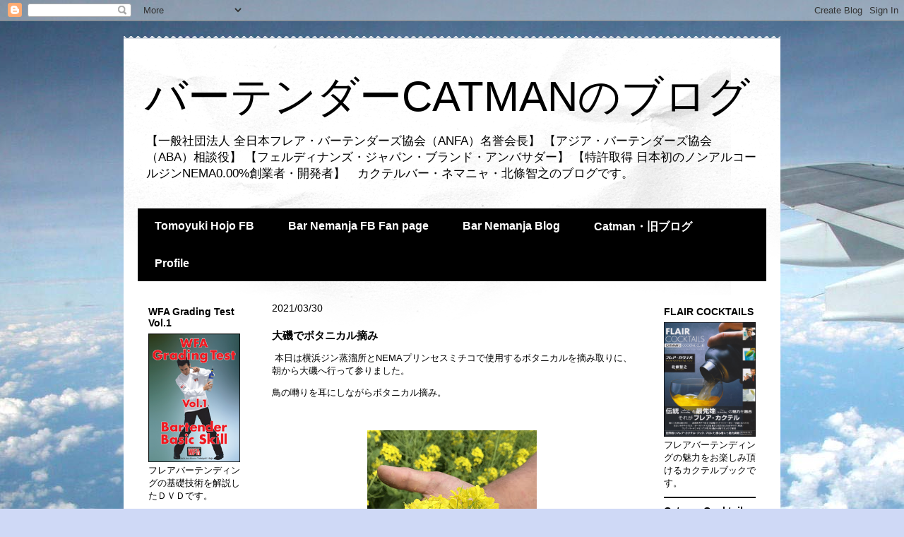

--- FILE ---
content_type: text/html; charset=UTF-8
request_url: http://catman.bar-nemanja.com/b/stats?style=BLACK_TRANSPARENT&timeRange=ALL_TIME&token=APq4FmBO2r0YyokhENFKai2TQsJoACffAzmnDI4_MLszcNcU9r3GifGh9Yg3M27GdoBXGpzkP0uxTngvh6Ts8A_x-H70J3-hMw
body_size: 264
content:
{"total":1143650,"sparklineOptions":{"backgroundColor":{"fillOpacity":0.1,"fill":"#000000"},"series":[{"areaOpacity":0.3,"color":"#202020"}]},"sparklineData":[[0,23],[1,35],[2,100],[3,98],[4,61],[5,20],[6,19],[7,40],[8,55],[9,22],[10,37],[11,60],[12,21],[13,26],[14,22],[15,30],[16,39],[17,30],[18,34],[19,30],[20,36],[21,41],[22,38],[23,40],[24,30],[25,40],[26,39],[27,59],[28,53],[29,30]],"nextTickMs":87804}

--- FILE ---
content_type: text/javascript
request_url: https://www.blogger.com/static/v1/jsbin/616846968-lbx__ja.js
body_size: 124211
content:
(function(){/*

 Copyright The Closure Library Authors.
 SPDX-License-Identifier: Apache-2.0
*/
/*

 Copyright Google LLC
 SPDX-License-Identifier: Apache-2.0
*/
var aa='" class="',ba='" src="',ca='" target="_blank">',da='"/><img class="',fa='">',ha='"></div></div>',ia='"></div><div class="',ja='"><div class="',ka="&quot;",la="-caption",ma="-content",na="-disabled",oa="-inner-box",pa="-outer-box",qa="-top-shadow",ra="-webkit-backface-visibility",sa="-webkit-transform",ta="-webkit-transform ",ua="-webkit-transform-style",va="-webkit-transition",wa="0px",xa="</div>",ya='</div><div class="',za='</p><p class="',Aa='<a href="',Ba='<div class="',Da="<div>",Ea='<img class="',
Fa="Android",Ga="CSS_APP_NOTIFYWIDGET",Ha="CSS_CLEAR_BOTH_NO_HEIGHT",Ia="CSS_HCONT_CHILD",Ja="CSS_LAYOUT_COMPONENT",Ka="CSS_LIGHTBOX_ATTRIBUTION_INFO",La="CSS_LIGHTBOX_ATTRIBUTION_LINK",Ma="CSS_LIGHTBOX_BTN_ARROW",Na="CSS_LIGHTBOX_FILMSTRIP_CONTROLS_LEFT",Oa="CSS_LIGHTBOX_FILMSTRIP_CONTROLS_RIGHT",Pa="CSS_LIGHTBOX_NOTIFY_WIDGET_CONTENT_LINK",Qa="CSS_LIGHTBOX_PHOTO_BROWSE_VIEW",Ra="CSS_LIGHTBOX_PHOTO_DETAILS_CAMERA_INFO",Sa="CSS_LIGHTBOX_PHOTO_DETAILS_CAMERA_INFO_TABLE_TR",Ta="CSS_LIGHTBOX_PHOTO_DETAILS_HISTOGRAM_CONTAINER",
Ua="CSS_LIGHTBOX_PHOTO_DETAILS_PHOTO",Va="CSS_LIGHTBOX_PHOTO_DETAILS_PHOTO_IMG",Wa="CSS_LIGHTBOX_PHOTO_DETAILS_PHOTO_INFO",Xa="CSS_LIGHTBOX_PHOTO_DETAILS_TABS_CAMERA_CONTENT",Ya="CSS_LIGHTBOX_PHOTO_DETAILS_TABS_MAPS_CONTENT",Za="CSS_LIGHTBOX_PHOTO_DETAILS_TITLE",ab="CSS_LIGHTBOX_PHOTO_INFO_AUTHOR_LINK",bb="CSS_LIGHTBOX_PHOTO_INFO_LOCATION",cb="CSS_LIGHTBOX_PHOTO_INFO_LOCATION_ICON_BG",db="CSS_LIGHTBOX_PHOTO_INFO_LOCATION_ICON_HIDDEN",eb="CSS_LIGHTBOX_PLUS_ONE",fb="CSS_LIGHTBOX_SCALED_IMAGE_CAPTION_HINT_TEXT",
gb="CSS_LIGHTBOX_SCALED_IMAGE_ERROR",hb="CSS_LIGHTBOX_SOFT_DELETE_DIALOG",ib="CSS_LIGHTBOX_SOFT_DELETE_DIALOG_CLOSE",jb="CSS_LIGHTBOX_SOFT_DELETE_DIALOG_MESSAGE",kb="CSS_LIGHTBOX_SOFT_DELETE_DIALOG_MESSAGE_CONTAINER",lb="CSS_LIGHTBOX_SOFT_DELETE_HEADER",mb="CSS_LIGHTBOX_TOOLBAR_LEFT",nb="CSS_LIGHTBOX_TOOLBAR_MENU_BUTTON_ICON",ob="CSS_LIGHTBOX_TOOLBAR_MENU_ITEM_ICON_EDIT_RIGHT",pb="CSS_LIGHTBOX_TOOLBAR_RIGHT",qb="CSS_LIGHTBOX_VIDEO_ROTATE_IMG",rb="CSS_LIGHTBOX_VIDEO_ROTATE_IMG_180",sb="CSS_LIGHTBOX_VIDEO_ROTATE_IMG_270",
tb="CSS_LIGHTBOX_VIDEO_ROTATE_IMG_90",ub="CSS_LIGHTBOX_VIDEO_ROTATE_IMG_CONTAINER",vb="CSS_LIGHTBOX_VIDEO_ROTATE_IMG_SELECTED",wb="Chromium",xb="Component already rendered",d="DIV",yb="Edge",zb="IFRAME",Ab="INPUT",Bb="Internet Explorer",Cb="Invalid listener argument",Db="LC setIPFDCM bad dim",Fb="Microsoft Edge",Gb="Oa",Hb="Opera",Ib="Potentially sensitive message stripped for security reasons.",Jb="SPAN",Kb="Silk",Lb="Symbol.dispose",Mb="Symbol.iterator",Nb="Unable to set parent component",Ob="Unknown format requested type for int64",
Pb="about:invalid#zClosurez",Qb="about:invalid#zSoyz",Rb="absolute",Sb="action",Tb="activedescendant",Ub="albumentry",Vb="aria-activedescendant",Wb="attributionsrc",Xb="authkey",Yb="autocomplete",Zb="bigint",$b="blur",ac="boolean",bc="border-box",cc="both",dc="button",ec="checked",fc="click",hc="complete",ic="contextmenu",jc="disabled",kc="es3",lc="es6",mc="es_next",nc="fava.app.NotificationService",oc="filter",pc="focus",qc="fontsizechange",n="function",rc="goog-filterobsmenuitem",sc="goog-imageless-button",
tc="goog-inline-block",uc="goog-inline-block ",vc="goog-menu",wc="goog-menu-button",xc="goog-menuheader",yc="goog-menuitem",zc="goog-menuitem-accel",Ac="goog-menuseparator",Bc="goog-option-selected",Cc="goog-submenu",Dc="goog-submenu-arrow",Ec="goog-submenu-arrow-rtl",Fc="goog-tab",Gc="goog-tab-bar",Hc="gotpointercapture",Ic="haspopup",Jc="height",Kc="hidden",Lc="hide",Mc="highlight",Nc="horizontal",Oc="http://photos.google.com/lightbox/photoid",Pc="inactive",Qc="input",Rc="key",Sc="keydown",Tc="keypress",
Uc="keyup",Vc="left",Wc="lightbox-captionwidget-id-caption",Xc="load",Yc="margin-left",Zc="margin-right",$c="margin-top",ad="mousedown",bd="mouseout",cd="mouseover",dd="mousewheel",ed="namebox-approval-button",fd="namebox-box-editing",gd="namebox-nameinputbox-dialog",hd="namebox-nameinputbox-inline",id="namebox-subjectcreate-input",jd="none",kd="noreferrer",q="number",ld="object",md="padding",nd="photofeed",od="photoid",pd="picasa",qd="position",rd="preloaded",sd="px",td="relative",ud="resize",vd=
"returncomments",wd="role",xd="selected",yd="shapeid",zd="sizechange",r="string",Ad="text",Bd="top",Cd="true",Dd="uname",Ed="unhandledrejection",Fd="unhighlight",Gd="vertical",Hd="view",Id="visibility",Jd="visible",Kd="webkitTransitionEnd",Ld="width",Md="{1} {0}",Nd="\u3053\u306e\u5199\u771f\u3092\u5171\u6709",Od="\u3053\u306e\u540d\u524d\u30bf\u30b0\u3092\u524a\u9664\u3057\u3066\u3082\u3088\u308d\u3057\u3044\u3067\u3059\u304b\uff1f",Pd="\u30af\u30ea\u30c3\u30af\u3057\u3066\u30ad\u30e3\u30f3\u30bb\u30eb",
Qd="\u30af\u30ea\u30c3\u30af\u3057\u3066\u7d42\u4e86",Rd="\u30af\u30ea\u30c3\u30af\u3057\u3066\u9589\u3058\u308b",t,Sd=typeof Object.create==n?Object.create:function(a){var b=function(){};b.prototype=a;return new b},Td=typeof Object.defineProperties==n?Object.defineProperty:function(a,b,c){if(a==Array.prototype||a==Object.prototype)return a;a[b]=c.value;return a},Ud=function(a){a=[ld==typeof globalThis&&globalThis,a,ld==typeof window&&window,ld==typeof self&&self,ld==typeof global&&global];for(var b=
0;b<a.length;++b){var c=a[b];if(c&&c.Math==Math)return c}throw Error("Cannot find global object");},Vd=Ud(this),Wd="Int8 Uint8 Uint8Clamped Int16 Uint16 Int32 Uint32 Float32 Float64".split(" ");Vd.BigInt64Array&&(Wd.push("BigInt64"),Wd.push("BigUint64"));
var Yd=function(a,b,c,e){if(b)for(var f=0;f<Wd.length;f++)Xd(Wd[f]+"Array.prototype."+a,b,c,e)},v=function(a,b,c,e){b&&Xd(a,b,c,e)},Xd=function(a,b){var c=Vd;a=a.split(".");for(var e=0;e<a.length-1;e++){var f=a[e];if(!(f in c))return;c=c[f]}a=a[a.length-1];e=c[a];b=b(e);b!=e&&b!=null&&Td(c,a,{configurable:!0,writable:!0,value:b})},Zd;
if(typeof Object.setPrototypeOf==n)Zd=Object.setPrototypeOf;else{var $d;a:{var ae={a:!0},be={};try{be.__proto__=ae;$d=be.a;break a}catch(a){}$d=!1}Zd=$d?function(a,b){a.__proto__=b;if(a.__proto__!==b)throw new TypeError(a+" is not extensible");return a}:null}
var ce=Zd,w=function(a,b){a.prototype=Sd(b.prototype);a.prototype.constructor=a;if(ce)ce(a,b);else for(var c in b)if(c!="prototype")if(Object.defineProperties){var e=Object.getOwnPropertyDescriptor(b,c);e&&Object.defineProperty(a,c,e)}else a[c]=b[c];a.B=b.prototype},de=function(a){var b=0;return function(){return b<a.length?{done:!1,value:a[b++]}:{done:!0}}},ee=function(a){var b=typeof Symbol!="undefined"&&Symbol.iterator&&a[Symbol.iterator];if(b)return b.call(a);if(typeof a.length==q)return{next:de(a)};
throw Error(String(a)+" is not an iterable or ArrayLike");},ge=function(a){return fe(a,a)},fe=function(a,b){a.raw=b;Object.freeze&&(Object.freeze(a),Object.freeze(b));return a},he=function(){for(var a=Number(this),b=[],c=a;c<arguments.length;c++)b[c-a]=arguments[c];return b};v("globalThis",function(a){return a||Vd},"es_2020",kc);
v("Symbol",function(a){if(a)return a;var b=function(g,h){this.fF=g;Td(this,"description",{configurable:!0,writable:!0,value:h})};b.prototype.toString=function(){return this.fF};var c="jscomp_symbol_"+(Math.random()*1E9>>>0)+"_",e=0,f=function(g){if(this instanceof f)throw new TypeError("Symbol is not a constructor");return new b(c+(g||"")+"_"+e++,g)};return f},lc,kc);
v(Mb,function(a){if(a)return a;a=Symbol(Mb);Td(Array.prototype,a,{configurable:!0,writable:!0,value:function(){return ie(de(this))}});return a},lc,kc);var ie=function(a){a={next:a};a[Symbol.iterator]=function(){return this};return a};
v("Promise",function(a){function b(){this.ff=null}function c(h){return h instanceof f?h:new f(function(k){k(h)})}if(a)return a;b.prototype.uy=function(h){if(this.ff==null){this.ff=[];var k=this;this.vy(function(){k.LH()})}this.ff.push(h)};var e=Vd.setTimeout;b.prototype.vy=function(h){e(h,0)};b.prototype.LH=function(){for(;this.ff&&this.ff.length;){var h=this.ff;this.ff=[];for(var k=0;k<h.length;++k){var l=h[k];h[k]=null;try{l()}catch(m){this.IF(m)}}}this.ff=null};b.prototype.IF=function(h){this.vy(function(){throw h;
})};var f=function(h){this.ia=0;this.jc=void 0;this.ki=[];this.wB=!1;var k=this.Ar();try{h(k.resolve,k.reject)}catch(l){k.reject(l)}};f.prototype.Ar=function(){function h(m){return function(p){l||(l=!0,m.call(k,p))}}var k=this,l=!1;return{resolve:h(this.TO),reject:h(this.mu)}};f.prototype.TO=function(h){if(h===this)this.mu(new TypeError("A Promise cannot resolve to itself"));else if(h instanceof f)this.tQ(h);else{a:switch(typeof h){case ld:var k=h!=null;break a;case n:k=!0;break a;default:k=!1}k?
this.SO(h):this.Zz(h)}};f.prototype.SO=function(h){var k=void 0;try{k=h.then}catch(l){this.mu(l);return}typeof k==n?this.uQ(k,h):this.Zz(h)};f.prototype.mu=function(h){this.kE(2,h)};f.prototype.Zz=function(h){this.kE(1,h)};f.prototype.kE=function(h,k){if(this.ia!=0)throw Error("Cannot settle("+h+", "+k+"): Promise already settled in state"+this.ia);this.ia=h;this.jc=k;this.ia===2&&this.dP();this.NH()};f.prototype.dP=function(){var h=this;e(function(){if(h.TM()){var k=Vd.console;typeof k!=="undefined"&&
k.error(h.jc)}},1)};f.prototype.TM=function(){if(this.wB)return!1;var h=Vd.CustomEvent,k=Vd.Event,l=Vd.dispatchEvent;if(typeof l==="undefined")return!0;typeof h===n?h=new h(Ed,{cancelable:!0}):typeof k===n?h=new k(Ed,{cancelable:!0}):(h=Vd.document.createEvent("CustomEvent"),h.initCustomEvent(Ed,!1,!0,h));h.promise=this;h.reason=this.jc;return l(h)};f.prototype.NH=function(){if(this.ki!=null){for(var h=0;h<this.ki.length;++h)g.uy(this.ki[h]);this.ki=null}};var g=new b;f.prototype.tQ=function(h){var k=
this.Ar();h.Fl(k.resolve,k.reject)};f.prototype.uQ=function(h,k){var l=this.Ar();try{h.call(k,l.resolve,l.reject)}catch(m){l.reject(m)}};f.prototype.then=function(h,k){function l(A,H){return typeof A==n?function(L){try{m(A(L))}catch(ea){p(ea)}}:H}var m,p,u=new f(function(A,H){m=A;p=H});this.Fl(l(h,m),l(k,p));return u};f.prototype.catch=function(h){return this.then(void 0,h)};f.prototype.Fl=function(h,k){function l(){switch(m.ia){case 1:h(m.jc);break;case 2:k(m.jc);break;default:throw Error("Unexpected state: "+
m.ia);}}var m=this;this.ki==null?g.uy(l):this.ki.push(l);this.wB=!0};f.resolve=c;f.reject=function(h){return new f(function(k,l){l(h)})};f.race=function(h){return new f(function(k,l){for(var m=ee(h),p=m.next();!p.done;p=m.next())c(p.value).Fl(k,l)})};f.all=function(h){var k=ee(h),l=k.next();return l.done?c([]):new f(function(m,p){function u(L){return function(ea){A[L]=ea;H--;H==0&&m(A)}}var A=[],H=0;do A.push(void 0),H++,c(l.value).Fl(u(A.length-1),p),l=k.next();while(!l.done)})};return f},lc,kc);
var je=function(a,b){return Object.prototype.hasOwnProperty.call(a,b)};v(Lb,function(a){return a?a:Symbol(Lb)},mc,kc);v("Array.prototype.find",function(a){return a?a:function(b,c){a:{var e=this;e instanceof String&&(e=String(e));for(var f=e.length,g=0;g<f;g++){var h=e[g];if(b.call(c,h,g,e)){b=h;break a}}b=void 0}return b}},lc,kc);
v("WeakMap",function(a){function b(){}function c(l){var m=typeof l;return m===ld&&l!==null||m===n}function e(l){if(!je(l,g)){var m=new b;Td(l,g,{value:m})}}function f(l){var m=Object[l];m&&(Object[l]=function(p){if(p instanceof b)return p;Object.isExtensible(p)&&e(p);return m(p)})}if(function(){if(!a||!Object.seal)return!1;try{var l=Object.seal({}),m=Object.seal({}),p=new a([[l,2],[m,3]]);if(p.get(l)!=2||p.get(m)!=3)return!1;p.delete(l);p.set(m,4);return!p.has(l)&&p.get(m)==4}catch(u){return!1}}())return a;
var g="$jscomp_hidden_"+Math.random();f("freeze");f("preventExtensions");f("seal");var h=0,k=function(l){this.Ea=(h+=Math.random()+1).toString();if(l){l=ee(l);for(var m;!(m=l.next()).done;)m=m.value,this.set(m[0],m[1])}};k.prototype.set=function(l,m){if(!c(l))throw Error("Invalid WeakMap key");e(l);if(!je(l,g))throw Error("WeakMap key fail: "+l);l[g][this.Ea]=m;return this};k.prototype.get=function(l){return c(l)&&je(l,g)?l[g][this.Ea]:void 0};k.prototype.has=function(l){return c(l)&&je(l,g)&&je(l[g],
this.Ea)};k.prototype.delete=function(l){return c(l)&&je(l,g)&&je(l[g],this.Ea)?delete l[g][this.Ea]:!1};return k},lc,kc);
v("Map",function(a){if(function(){if(!a||typeof a!=n||!a.prototype.entries||typeof Object.seal!=n)return!1;try{var k=Object.seal({x:4}),l=new a(ee([[k,"s"]]));if(l.get(k)!="s"||l.size!=1||l.get({x:4})||l.set({x:4},"t")!=l||l.size!=2)return!1;var m=l.entries(),p=m.next();if(p.done||p.value[0]!=k||p.value[1]!="s")return!1;p=m.next();return p.done||p.value[0].x!=4||p.value[1]!="t"||!m.next().done?!1:!0}catch(u){return!1}}())return a;var b=new WeakMap,c=function(k){this[0]={};this[1]=g();this.size=0;
if(k){k=ee(k);for(var l;!(l=k.next()).done;)l=l.value,this.set(l[0],l[1])}};c.prototype.set=function(k,l){k=k===0?0:k;var m=e(this,k);m.list||(m.list=this[0][m.id]=[]);m.entry?m.entry.value=l:(m.entry={next:this[1],Ye:this[1].Ye,head:this[1],key:k,value:l},m.list.push(m.entry),this[1].Ye.next=m.entry,this[1].Ye=m.entry,this.size++);return this};c.prototype.delete=function(k){k=e(this,k);return k.entry&&k.list?(k.list.splice(k.index,1),k.list.length||delete this[0][k.id],k.entry.Ye.next=k.entry.next,
k.entry.next.Ye=k.entry.Ye,k.entry.head=null,this.size--,!0):!1};c.prototype.clear=function(){this[0]={};this[1]=this[1].Ye=g();this.size=0};c.prototype.has=function(k){return!!e(this,k).entry};c.prototype.get=function(k){return(k=e(this,k).entry)&&k.value};c.prototype.entries=function(){return f(this,function(k){return[k.key,k.value]})};c.prototype.keys=function(){return f(this,function(k){return k.key})};c.prototype.values=function(){return f(this,function(k){return k.value})};c.prototype.forEach=
function(k,l){for(var m=this.entries(),p;!(p=m.next()).done;)p=p.value,k.call(l,p[1],p[0],this)};c.prototype[Symbol.iterator]=c.prototype.entries;var e=function(k,l){var m=l&&typeof l;m==ld||m==n?b.has(l)?m=b.get(l):(m=""+ ++h,b.set(l,m)):m="p_"+l;var p=k[0][m];if(p&&je(k[0],m))for(k=0;k<p.length;k++){var u=p[k];if(l!==l&&u.key!==u.key||l===u.key)return{id:m,list:p,index:k,entry:u}}return{id:m,list:p,index:-1,entry:void 0}},f=function(k,l){var m=k[1];return ie(function(){if(m){for(;m.head!=k[1];)m=
m.Ye;for(;m.next!=m.head;)return m=m.next,{done:!1,value:l(m)};m=null}return{done:!0,value:void 0}})},g=function(){var k={};return k.Ye=k.next=k.head=k},h=0;return c},lc,kc);
v("Set",function(a){if(function(){if(!a||typeof a!=n||!a.prototype.entries||typeof Object.seal!=n)return!1;try{var c=Object.seal({x:4}),e=new a(ee([c]));if(!e.has(c)||e.size!=1||e.add(c)!=e||e.size!=1||e.add({x:4})!=e||e.size!=2)return!1;var f=e.entries(),g=f.next();if(g.done||g.value[0]!=c||g.value[1]!=c)return!1;g=f.next();return g.done||g.value[0]==c||g.value[0].x!=4||g.value[1]!=g.value[0]?!1:f.next().done}catch(h){return!1}}())return a;var b=function(c){this.Fa=new Map;if(c){c=ee(c);for(var e;!(e=
c.next()).done;)this.add(e.value)}this.size=this.Fa.size};b.prototype.add=function(c){c=c===0?0:c;this.Fa.set(c,c);this.size=this.Fa.size;return this};b.prototype.delete=function(c){c=this.Fa.delete(c);this.size=this.Fa.size;return c};b.prototype.clear=function(){this.Fa.clear();this.size=0};b.prototype.has=function(c){return this.Fa.has(c)};b.prototype.entries=function(){return this.Fa.entries()};b.prototype.values=function(){return this.Fa.values()};b.prototype.keys=b.prototype.values;b.prototype[Symbol.iterator]=
b.prototype.values;b.prototype.forEach=function(c,e){var f=this;this.Fa.forEach(function(g){return c.call(e,g,g,f)})};return b},lc,kc);v("Object.values",function(a){return a?a:function(b){var c=[],e;for(e in b)je(b,e)&&c.push(b[e]);return c}},"es8",kc);v("Object.is",function(a){return a?a:function(b,c){return b===c?b!==0||1/b===1/c:b!==b&&c!==c}},lc,kc);
v("Array.prototype.includes",function(a){return a?a:function(b,c){var e=this;e instanceof String&&(e=String(e));var f=e.length;c=c||0;for(c<0&&(c=Math.max(c+f,0));c<f;c++){var g=e[c];if(g===b||Object.is(g,b))return!0}return!1}},"es7",kc);var ke=function(a,b,c){if(a==null)throw new TypeError("The 'this' value for String.prototype."+c+" must not be null or undefined");if(b instanceof RegExp)throw new TypeError("First argument to String.prototype."+c+" must not be a regular expression");return a+""};
v("String.prototype.includes",function(a){return a?a:function(b,c){return ke(this,b,"includes").indexOf(b,c||0)!==-1}},lc,kc);v("Array.from",function(a){return a?a:function(b,c,e){c=c!=null?c:function(k){return k};var f=[],g=typeof Symbol!="undefined"&&Symbol.iterator&&b[Symbol.iterator];if(typeof g==n){b=g.call(b);for(var h=0;!(g=b.next()).done;)f.push(c.call(e,g.value,h++))}else for(g=b.length,h=0;h<g;h++)f.push(c.call(e,b[h],h));return f}},lc,kc);
v("Number.isFinite",function(a){return a?a:function(b){return typeof b!==q?!1:!isNaN(b)&&b!==Infinity&&b!==-Infinity}},lc,kc);v("Number.MAX_SAFE_INTEGER",function(){return 9007199254740991},lc,kc);v("Number.MIN_SAFE_INTEGER",function(){return-9007199254740991},lc,kc);v("Number.isInteger",function(a){return a?a:function(b){return Number.isFinite(b)?b===Math.floor(b):!1}},lc,kc);
v("Number.isSafeInteger",function(a){return a?a:function(b){return Number.isInteger(b)&&Math.abs(b)<=Number.MAX_SAFE_INTEGER}},lc,kc);v("String.prototype.startsWith",function(a){return a?a:function(b,c){var e=ke(this,b,"startsWith");b+="";var f=e.length,g=b.length;c=Math.max(0,Math.min(c|0,e.length));for(var h=0;h<g&&c<f;)if(e[c++]!=b[h++])return!1;return h>=g}},lc,kc);
var le=function(a,b){a instanceof String&&(a+="");var c=0,e=!1,f={next:function(){if(!e&&c<a.length){var g=c++;return{value:b(g,a[g]),done:!1}}e=!0;return{done:!0,value:void 0}}};f[Symbol.iterator]=function(){return f};return f};v("Math.trunc",function(a){return a?a:function(b){b=Number(b);if(isNaN(b)||b===Infinity||b===-Infinity||b===0)return b;var c=Math.floor(Math.abs(b));return b<0?-c:c}},lc,kc);v("Number.isNaN",function(a){return a?a:function(b){return typeof b===q&&isNaN(b)}},lc,kc);
v("Array.prototype.keys",function(a){return a?a:function(){return le(this,function(b){return b})}},lc,kc);v("Array.prototype.values",function(a){return a?a:function(){return le(this,function(b,c){return c})}},"es8",kc);var me=function(a){a=Math.trunc(a)||0;a<0&&(a+=this.length);if(!(a<0||a>=this.length))return this[a]};v("Array.prototype.at",function(a){return a?a:me},mc,"es5");Yd("at",function(a){return a?a:me},mc,"es5");v("String.prototype.at",function(a){return a?a:me},mc,"es5");
v("String.prototype.repeat",function(a){return a?a:function(b){var c=ke(this,null,"repeat");if(b<0||b>1342177279)throw new RangeError("Invalid count value");b|=0;for(var e="";b;)if(b&1&&(e+=c),b>>>=1)c+=c;return e}},lc,kc);v("Math.sign",function(a){return a?a:function(b){b=Number(b);return b===0||isNaN(b)?b:b>0?1:-1}},lc,kc);
v("Set.prototype.intersection",function(a){return a?a:function(b){if(!(this instanceof Set))throw new TypeError("Method must be called on an instance of Set.");if(typeof b!==ld||b===null||typeof b.size!==q||b.size<0||typeof b.keys!==n||typeof b.has!==n)throw new TypeError("Argument must be set-like");var c=new Set;if(this.size<=b.size)b={wE:this.keys(),BB:b};else{b=b.keys();if(typeof b!==ld||b===null||typeof b.next!==n)throw new TypeError("Invalid iterator.");b={wE:b,BB:this}}var e=b;b=e.wE;e=e.BB;
for(var f=b.next();!f.done;)e.has(f.value)&&c.add(f.value),f=b.next();return c}},mc,lc);var ne=ne||{},x=this||self,oe=function(a,b){a:{var c=["CLOSURE_FLAGS"];for(var e=x,f=0;f<c.length;f++)if(e=e[c[f]],e==null){c=null;break a}c=e}a=c&&c[a];return a!=null?a:b},pe=function(a){a.zg=void 0;a.Ha=function(){return a.zg?a.zg:a.zg=new a}},qe=function(a){var b=typeof a;return b!=ld?b:a?Array.isArray(a)?"array":b:"null"},re=function(a){var b=qe(a);return b=="array"||b==ld&&typeof a.length==q},se=function(a){var b=typeof a;return b==ld&&a!=null||b==n},ve=function(a){return Object.prototype.hasOwnProperty.call(a,
te)&&a[te]||(a[te]=++ue)},te="closure_uid_"+(Math.random()*1E9>>>0),ue=0,we=function(a,b,c){return a.call.apply(a.bind,arguments)},xe=function(a,b,c){if(!a)throw Error();if(arguments.length>2){var e=Array.prototype.slice.call(arguments,2);return function(){var f=Array.prototype.slice.call(arguments);Array.prototype.unshift.apply(f,e);return a.apply(b,f)}}return function(){return a.apply(b,arguments)}},y=function(a,b,c){y=Function.prototype.bind&&Function.prototype.bind.toString().indexOf("native code")!=
-1?we:xe;return y.apply(null,arguments)},ye=function(a,b){var c=Array.prototype.slice.call(arguments,1);return function(){var e=c.slice();e.push.apply(e,arguments);return a.apply(this,e)}},ze=function(a){return a},z=function(a,b){function c(){}c.prototype=b.prototype;a.B=b.prototype;a.prototype=new c;a.prototype.constructor=a;a.bS=function(e,f,g){for(var h=Array(arguments.length-2),k=2;k<arguments.length;k++)h[k-2]=arguments[k];return b.prototype[f].apply(e,h)}};function Ae(a,b){if(Error.captureStackTrace)Error.captureStackTrace(this,Ae);else{var c=Error().stack;c&&(this.stack=c)}a&&(this.message=String(a));b!==void 0&&(this.cause=b)}z(Ae,Error);Ae.prototype.name="CustomError";var Be;function Ce(a){x.setTimeout(function(){throw a;},0)};function De(a){return/^[\s\xa0]*$/.test(a)}var Ee=String.prototype.trim?function(a){return a.trim()}:function(a){return/^[\s\xa0]*([\s\S]*?)[\s\xa0]*$/.exec(a)[1]},Fe=/&/g,Ge=/</g,He=/>/g,Ie=/"/g,Je=/'/g,Ke=/\x00/g,Le=/[\x00&<>"']/;
function Me(a,b){var c=0;a=Ee(String(a)).split(".");b=Ee(String(b)).split(".");for(var e=Math.max(a.length,b.length),f=0;c==0&&f<e;f++){var g=a[f]||"",h=b[f]||"";do{g=/(\d*)(\D*)(.*)/.exec(g)||["","","",""];h=/(\d*)(\D*)(.*)/.exec(h)||["","","",""];if(g[0].length==0&&h[0].length==0)break;c=Ne(g[1].length==0?0:parseInt(g[1],10),h[1].length==0?0:parseInt(h[1],10))||Ne(g[2].length==0,h[2].length==0)||Ne(g[2],h[2]);g=g[3];h=h[3]}while(c==0)}return c}function Ne(a,b){return a<b?-1:a>b?1:0};var Oe=oe(610401301,!1),Pe=oe(1331761403,!1),Qe=oe(748402147,!0),Re=oe(824656860,oe(1,!0));function Se(){var a=x.navigator;return a&&(a=a.userAgent)?a:""}var Te,Ue=x.navigator;Te=Ue?Ue.userAgentData||null:null;function Ve(a){if(!Oe||!Te)return!1;for(var b=0;b<Te.brands.length;b++){var c=Te.brands[b].brand;if(c&&c.indexOf(a)!=-1)return!0}return!1}function B(a){return Se().indexOf(a)!=-1};function We(a){return a!==void 0&&a||Oe?!!Te&&Te.brands.length>0:!1}function Xe(){return We()?!1:B(Hb)}function Ye(){return We()?!1:B("Trident")||B("MSIE")}function Ze(){return We()?Ve(Fb):B("Edg/")}function $e(){return B("Firefox")||B("FxiOS")}function af(){return B("Safari")&&!(bf()||(We()?0:B("Coast"))||Xe()||(We()?0:B(yb))||Ze()||(We()?Ve(Hb):B("OPR"))||$e()||B(Kb)||B(Fa))}function bf(){return We()?Ve(wb):(B("Chrome")||B("CriOS"))&&!(We()?0:B(yb))||B(Kb)}
function cf(){return B(Fa)&&!(bf()||$e()||Xe()||B(Kb))}function df(a){var b={};a.forEach(function(c){b[c[0]]=c[1]});return function(c){return b[c.find(function(e){return e in b})]||""}}
function ef(a){var b=Se();if(a===Bb){if(Ye())if((a=/rv: *([\d\.]*)/.exec(b))&&a[1])b=a[1];else{a="";var c=/MSIE +([\d\.]+)/.exec(b);if(c&&c[1])if(b=/Trident\/(\d.\d)/.exec(b),c[1]=="7.0")if(b&&b[1])switch(b[1]){case "4.0":a="8.0";break;case "5.0":a="9.0";break;case "6.0":a="10.0";break;case "7.0":a="11.0"}else a="7.0";else a=c[1];b=a}else b="";return b}var e=RegExp("([A-Z][\\w ]+)/([^\\s]+)\\s*(?:\\((.*?)\\))?","g");c=[];for(var f;f=e.exec(b);)c.push([f[1],f[2],f[3]||void 0]);b=df(c);switch(a){case Hb:if(Xe())return b(["Version",
Hb]);if(We()?Ve(Hb):B("OPR"))return b(["OPR"]);break;case Fb:if(We()?0:B(yb))return b([yb]);if(Ze())return b(["Edg"]);break;case wb:if(bf())return b(["Chrome","CriOS","HeadlessChrome"])}return a==="Firefox"&&$e()||a==="Safari"&&af()||a==="Android Browser"&&cf()||a===Kb&&B(Kb)?(b=c[2])&&b[1]||"":""}
function ff(a){if(We()&&a!==Kb){var b=Te.brands.find(function(c){return c.brand===a});if(!b||!b.version)return NaN;b=b.version.split(".")}else{b=ef(a);if(b==="")return NaN;b=b.split(".")}return b.length===0?NaN:Number(b[0])};function gf(a){return a!==void 0&&a||Oe?!!Te&&!!Te.platform:!1}function hf(){return B("iPhone")&&!B("iPod")&&!B("iPad")}function jf(){return hf()||B("iPad")||B("iPod")}function kf(){return gf()?Te.platform==="macOS":B("Macintosh")};function lf(a){return a[a.length-1]}var mf=Array.prototype.indexOf?function(a,b,c){return Array.prototype.indexOf.call(a,b,c)}:function(a,b,c){c=c==null?0:c<0?Math.max(0,a.length+c):c;if(typeof a===r)return typeof b!==r||b.length!=1?-1:a.indexOf(b,c);for(;c<a.length;c++)if(c in a&&a[c]===b)return c;return-1},C=Array.prototype.forEach?function(a,b,c){Array.prototype.forEach.call(a,b,c)}:function(a,b,c){for(var e=a.length,f=typeof a===r?a.split(""):a,g=0;g<e;g++)g in f&&b.call(c,f[g],g,a)};
function nf(a,b,c){for(var e=typeof a===r?a.split(""):a,f=a.length-1;f>=0;--f)f in e&&b.call(c,e[f],f,a)}
var of=Array.prototype.map?function(a,b,c){return Array.prototype.map.call(a,b,c)}:function(a,b,c){for(var e=a.length,f=Array(e),g=typeof a===r?a.split(""):a,h=0;h<e;h++)h in g&&(f[h]=b.call(c,g[h],h,a));return f},pf=Array.prototype.reduce?function(a,b,c,e){e&&(b=b.bind(e));return Array.prototype.reduce.call(a,b,c)}:function(a,b,c,e){var f=c;C(a,function(g,h){f=b.call(e,f,g,h,a)});return f},qf=Array.prototype.some?function(a,b,c){return Array.prototype.some.call(a,b,c)}:function(a,b,c){for(var e=
a.length,f=typeof a===r?a.split(""):a,g=0;g<e;g++)if(g in f&&b.call(c,f[g],g,a))return!0;return!1};function rf(a,b,c){b=sf(a,b,c);return b<0?null:typeof a===r?a.charAt(b):a[b]}function sf(a,b,c){for(var e=a.length,f=typeof a===r?a.split(""):a,g=0;g<e;g++)if(g in f&&b.call(c,f[g],g,a))return g;return-1}function tf(a,b,c){a:{for(var e=typeof a===r?a.split(""):a,f=a.length-1;f>=0;f--)if(f in e&&b.call(c,e[f],f,a)){b=f;break a}b=-1}return b<0?null:typeof a===r?a.charAt(b):a[b]}
function uf(a,b){return mf(a,b)>=0}function vf(a){if(!Array.isArray(a))for(var b=a.length-1;b>=0;b--)delete a[b];a.length=0}function wf(a,b){b=mf(a,b);var c;(c=b>=0)&&xf(a,b);return c}function xf(a,b){return Array.prototype.splice.call(a,b,1).length==1}function yf(a){return Array.prototype.concat.apply([],arguments)}function zf(a){var b=a.length;if(b>0){for(var c=Array(b),e=0;e<b;e++)c[e]=a[e];return c}return[]}function Af(a,b,c,e){return Array.prototype.splice.apply(a,Bf(arguments,1))}
function Bf(a,b,c){return arguments.length<=2?Array.prototype.slice.call(a,b):Array.prototype.slice.call(a,b,c)}function Cf(a,b,c){b=b||a;var e=function(l){return se(l)?"o"+ve(l):(typeof l).charAt(0)+l};c=c||e;for(var f=e=0,g={};f<a.length;){var h=a[f++],k=c(h);Object.prototype.hasOwnProperty.call(g,k)||(g[k]=!0,b[e++]=h)}b.length=e}function Df(a,b,c,e,f){for(var g=0,h=a.length,k;g<h;){var l=g+(h-g>>>1);var m=c?b.call(f,a[l],l,a):b(e,a[l]);m>0?g=l+1:(h=l,k=!m)}return k?g:-g-1}
function Ef(a,b){return a>b?1:a<b?-1:0}function Ff(a,b,c){c=Df(a,c||Ef,!1,b);return c<0?(Af(a,-(c+1),0,b),!0):!1};var Gf=function(a){Gf[" "](a);return a};Gf[" "]=function(){};var Hf=function(a,b,c,e){e=e?e(b):b;return Object.prototype.hasOwnProperty.call(a,e)?a[e]:a[e]=c(b)};var If=Xe(),Jf=Ye(),Kf=B(yb),Lf=B("Gecko")&&!(Se().toLowerCase().indexOf("webkit")!=-1&&!B(yb))&&!(B("Trident")||B("MSIE"))&&!B(yb),Mf=Se().toLowerCase().indexOf("webkit")!=-1&&!B(yb),Nf=kf(),Of=gf()?Te.platform==="Windows":B("Windows"),Pf=(gf()?Te.platform==="Linux":B("Linux"))||(gf()?Te.platform==="Chrome OS":B("CrOS")),Qf=gf()?Te.platform===Fa:B(Fa),Rf=hf(),Sf=B("iPad"),Tf=B("iPod"),Uf=jf(),Vf=function(){var a=x.document;return a?a.documentMode:void 0},Wf;
a:{var Xf="",Yf=function(){var a=Se();if(Lf)return/rv:([^\);]+)(\)|;)/.exec(a);if(Kf)return/Edge\/([\d\.]+)/.exec(a);if(Jf)return/\b(?:MSIE|rv)[: ]([^\);]+)(\)|;)/.exec(a);if(Mf)return/WebKit\/(\S+)/.exec(a);if(If)return/(?:Version)[ \/]?(\S+)/.exec(a)}();Yf&&(Xf=Yf?Yf[1]:"");if(Jf){var Zf=Vf();if(Zf!=null&&Zf>parseFloat(Xf)){Wf=String(Zf);break a}}Wf=Xf}var $f=Wf,ag={},bg=function(a){return Hf(ag,a,function(){return Me($f,a)>=0})},cg;
if(x.document&&Jf){var dg=Vf();cg=dg?dg:parseInt($f,10)||void 0}else cg=void 0;var eg=cg;var fg=$e(),gg=hf()||B("iPod"),hg=B("iPad"),ig=cf(),jg=bf(),kg=af()&&!jf();function lg(a,b,c){a.__closure__error__context__984382||(a.__closure__error__context__984382={});a.__closure__error__context__984382[b]=c};var mg=void 0;function ng(){var a=Error();lg(a,"severity","incident");Ce(a)}function og(a){a=Error(a);lg(a,"severity","warning");return a}function pg(a,b,c,e){if(b!=null){if(a==null){var f;a=(f=mg)!=null?f:mg={}}else a=a.constructor;f=a[b]||0;f>=c||(a[b]=f+1,ng(e))}};function qg(){return typeof BigInt===n};var rg=typeof Symbol===n&&typeof Symbol()==="symbol";function sg(a,b,c){return typeof Symbol===n&&typeof Symbol()==="symbol"?(c===void 0?0:c)&&Symbol.for&&a?Symbol.for(a):a!=null?Symbol(a):Symbol():b}var tg=sg("jas",void 0,!0),ug=sg(void 0,"0di"),vg=sg(void 0,"0dg"),wg=sg(void 0,Symbol()),xg=sg(void 0,"0ub"),yg=sg(void 0,"0ubs"),zg=sg(void 0,"0actk"),Ag=sg("m_m","jS",!0),Bg=sg(void 0,"vps"),Cg=sg(void 0,void 0);var Dg=Math.max,Eg=Dg.apply,Fg=Object.values({NR:1,MR:2,LR:4,TR:8,ZR:16,RR:32,GR:64,JR:128,HR:256,YR:512,IR:1024,KR:2048,SR:4096,OR:8192}),Gg;if(Fg instanceof Array)Gg=Fg;else{for(var Hg=ee(Fg),Ig,Jg=[];!(Ig=Hg.next()).done;)Jg.push(Ig.value);Gg=Jg}Eg.call(Dg,Math,Gg);var Kg={IL:{value:0,configurable:!0,writable:!0,enumerable:!1}},Lg=Object.defineProperties,D=rg?tg:"IL",Mg,Ng=[];Og(Ng,7);Mg=Object.freeze(Ng);function Pg(a,b){rg||D in a||Lg(a,Kg);return a[D]|=b}
function Og(a,b){rg||D in a||Lg(a,Kg);return a[D]=b};var Qg={};function Rg(a,b){return b===void 0?a.ij!==Sg&&!!(2&(a.da[D]|0)):!!(2&b)&&a.ij!==Sg}var Sg={};function Tg(a,b){if(typeof b!==q||b<0||b>=a.length)throw Error();}var Ug=Object.freeze({}),Vg=Object.freeze({}),Wg={};function Xg(a){a.hS=!0;return a};var Yg=Xg(function(a){return typeof a===q},q),Zg=Xg(function(a){return typeof a===r},r),$g=Xg(function(a){return typeof a===ac},ac),ah=Xg(function(a){return typeof a===Zb},Zb);var bh=typeof x.BigInt===n&&typeof x.BigInt(0)===Zb;function ch(a){var b=a;if(Zg(b)){if(!/^\s*(?:-?[1-9]\d*|0)?\s*$/.test(b))throw Error(String(b));}else if(Yg(b)&&!Number.isSafeInteger(b))throw Error(String(b));return bh?BigInt(a):a=$g(a)?a?"1":"0":Zg(a)?a.trim()||"0":String(a)}
var dh=Xg(function(a){return bh?ah(a):Zg(a)&&/^(?:-?[1-9]\d*|0)$/.test(a)},"gbigint"),jh=Xg(function(a){return bh?a>=eh&&a<=fh:a[0]==="-"?gh(a,hh):gh(a,ih)},"isSafeInt52"),hh=Number.MIN_SAFE_INTEGER.toString(),eh=bh?BigInt(Number.MIN_SAFE_INTEGER):void 0,ih=Number.MAX_SAFE_INTEGER.toString(),fh=bh?BigInt(Number.MAX_SAFE_INTEGER):void 0;
function gh(a,b){if(a.length>b.length)return!1;if(a.length<b.length||a===b)return!0;for(var c=0;c<a.length;c++){var e=a[c],f=b[c];if(e>f)return!1;if(e<f)return!0}};var kh=0,lh=0;function mh(a){var b=a>>>0;kh=b;lh=(a-b)/4294967296>>>0}function nh(a){if(a<0){mh(0-a);var b=ee(oh(kh,lh));a=b.next().value;b=b.next().value;kh=a>>>0;lh=b>>>0}else mh(a)}function ph(a,b){var c=b*4294967296+(a>>>0);return Number.isSafeInteger(c)?c:qh(a,b)}
function qh(a,b){b>>>=0;a>>>=0;if(b<=2097151)var c=""+(4294967296*b+a);else qg()?c=""+(BigInt(b)<<BigInt(32)|BigInt(a)):(c=(a>>>24|b<<8)&16777215,b=b>>16&65535,a=(a&16777215)+c*6777216+b*6710656,c+=b*8147497,b*=2,a>=1E7&&(c+=a/1E7>>>0,a%=1E7),c>=1E7&&(b+=c/1E7>>>0,c%=1E7),c=b+rh(c)+rh(a));return c}function rh(a){a=String(a);return"0000000".slice(a.length)+a}
function sh(a,b){b&2147483648?qg()?a=""+(BigInt(b|0)<<BigInt(32)|BigInt(a>>>0)):(b=ee(oh(a,b)),a=b.next().value,b=b.next().value,a="-"+qh(a,b)):a=qh(a,b);return a}
function th(a){if(a.length<16)nh(Number(a));else if(qg())a=BigInt(a),kh=Number(a&BigInt(4294967295))>>>0,lh=Number(a>>BigInt(32)&BigInt(4294967295));else{var b=+(a[0]==="-");lh=kh=0;for(var c=a.length,e=0+b,f=(c-b)%6+b;f<=c;e=f,f+=6)e=Number(a.slice(e,f)),lh*=1E6,kh=kh*1E6+e,kh>=4294967296&&(lh+=Math.trunc(kh/4294967296),lh>>>=0,kh>>>=0);b&&(b=ee(oh(kh,lh)),a=b.next().value,b=b.next().value,kh=a,lh=b)}}function oh(a,b){b=~b;a?a=~a+1:b+=1;return[a,b]};function uh(a,b){throw Error(b===void 0?"unexpected value "+a+"!":b);};var vh=typeof BigInt===n?BigInt.asIntN:void 0,wh=typeof BigInt===n?BigInt.asUintN:void 0,xh=Number.isSafeInteger,yh=Number.isFinite,zh=Math.trunc;function Ah(a){if(typeof a!==q)throw Error("Value of float/double field must be a number, found "+typeof a+": "+a);return a}function Bh(a){if(a==null||typeof a===q)return a;if(a==="NaN"||a==="Infinity"||a==="-Infinity")return Number(a)}function Ch(a){return a.displayName||a.name||"unknown type name"}
function Dh(a){if(a==null||typeof a===ac)return a;if(typeof a===q)return!!a}var Eh=/^-?([1-9][0-9]*|0)(\.[0-9]+)?$/;function Fh(a){switch(typeof a){case Zb:return!0;case q:return yh(a);case r:return Eh.test(a);default:return!1}}function Gh(a){if(!yh(a))throw og("enum");return a|0}function Hh(a){return a==null?a:yh(a)?a|0:void 0}function Ih(a){if(a==null)return a;if(typeof a===r&&a)a=+a;else if(typeof a!==q)return;return yh(a)?a|0:void 0}
function Jh(a){if(typeof a!==q)throw og("uint32");if(!yh(a))throw og("uint32");return a>>>0}function Kh(a){if(a==null)return a;if(typeof a===r&&a)a=+a;else if(typeof a!==q)return;return yh(a)?a>>>0:void 0}
function Lh(a,b){b!=null||(b=Re?1024:0);if(!Fh(a,b!==0))throw og("int64");var c=typeof a;switch(b){case 512:switch(c){case r:return Mh(a,!0);case Zb:return String(vh(64,a));default:return Nh(a,!0)}case 1024:switch(c){case r:return Oh(a);case Zb:return ch(vh(64,a));default:return Ph(a)}case 0:switch(c){case r:return Mh(a,!1);case Zb:return ch(vh(64,a));default:return Qh(a,!1)}default:return uh(b,Ob)}}
function Rh(a){var b=a.length;if(a[0]==="-"?b<20||b===20&&a<="-9223372036854775808":b<19||b===19&&a<="9223372036854775807")return a;th(a);return sh(kh,lh)}function Sh(a){if(a[0]==="-")var b=!1;else b=a.length,b=b<20?!0:b===20&&a<="18446744073709551615";if(b)return a;th(a);return qh(kh,lh)}function Qh(a,b){Fh(a,b);a=zh(a);if(!xh(a)){nh(a);b=kh;var c=lh;if(a=c&2147483648)b=~b+1>>>0,c=~c>>>0,b==0&&(c=c+1>>>0);b=ph(b,c);a=typeof b===q?a?-b:b:a?"-"+b:b}return a}
function Th(a,b){Fh(a,b);a=zh(a);a>=0&&xh(a)||(nh(a),a=ph(kh,lh));return a}function Nh(a,b){Fh(a,b);a=zh(a);xh(a)?a=String(a):(nh(a),a=sh(kh,lh));return a}function Uh(a,b){Fh(a,b);a=zh(a);a>=0&&xh(a)?a=String(a):(nh(a),a=qh(kh,lh));return a}function Mh(a,b){Fh(a,b);b=zh(Number(a));if(xh(b))return String(b);b=a.indexOf(".");b!==-1&&(a=a.substring(0,b));return Rh(a)}
function Oh(a){var b=zh(Number(a));if(xh(b))return ch(b);b=a.indexOf(".");b!==-1&&(a=a.substring(0,b));return qg()?ch(vh(64,BigInt(a))):ch(Rh(a))}function Ph(a){return xh(a)?ch(Qh(a,!0)):ch(Nh(a,!0))}function Vh(a){return xh(a)?ch(Th(a,!0)):ch(Uh(a,!0))}function Wh(a,b){Fh(a,b);b=zh(Number(a));if(xh(b)&&b>=0)return String(b);b=a.indexOf(".");b!==-1&&(a=a.substring(0,b));return Sh(a)}
function Xh(a){var b=zh(Number(a));if(xh(b)&&b>=0)return ch(b);b=a.indexOf(".");b!==-1&&(a=a.substring(0,b));return qg()?ch(wh(64,BigInt(a))):ch(Sh(a))}function Yh(a){var b=typeof a;if(a==null)return a;if(b===Zb)return ch(vh(64,a));if(Fh(a,!0))return b===r?Oh(a):Ph(a)}
function Zh(a,b){b!=null||(b=Re?1024:0);if(!Fh(a,b!==0))throw og("uint64");var c=typeof a;switch(b){case 512:switch(c){case r:return Wh(a,!0);case Zb:return String(wh(64,a));default:return Uh(a,!0)}case 1024:switch(c){case r:return Xh(a);case Zb:return ch(wh(64,a));default:return Vh(a)}case 0:switch(c){case r:return Wh(a,!1);case Zb:return ch(wh(64,a));default:return Th(a,!1)}default:return uh(b,Ob)}}
function $h(a){var b=typeof a;if(a==null)return a;if(b===Zb)return ch(wh(64,a));if(Fh(a,!0))return b===r?Xh(a):Vh(a)}function ai(a){return a==null||typeof a===r?a:void 0}function bi(a,b){if(!(a instanceof b))throw Error("Expected instanceof "+Ch(b)+" but got "+(a&&Ch(a.constructor)));return a}
function ci(a,b,c,e){if(a!=null&&a[Ag]===Qg)return a;if(!Array.isArray(a))return c?e&2?((a=b[ug])||(a=new b,Pg(a.da,34),a=b[ug]=a),b=a):b=new b:b=void 0,b;c=a[D]|0;e=c|e&32|e&2;e!==c&&Og(a,e);return new b(a)};var di={};function ei(a){return a};var fi={oS:!0};function gi(a,b,c,e){e=e===void 0?!1:e;if(ze(Cg)&&ze(wg)&&c===Cg){c=a.da;var f=c[wg];if(!f)return;if(f=f.pS)try{f(c,b,fi);return}catch(g){Ce(g)}}e&&(a=a.da,(e=ze(wg))&&e in a&&(a=a[e])&&delete a[b])}function hi(a,b){var c=ze(wg),e;rg&&c&&((e=a[c])==null?void 0:e[b])!=null&&pg(void 0,xg,3,"0ub:"+b)}function ii(a,b){b<100||pg(void 0,yg,1,"0ubs:"+b)};function ji(a,b,c,e,f){var g=e!==void 0;e=!!e;var h=ze(wg),k;!g&&rg&&h&&(k=a[h])&&k.fS(ii);h=[];var l=a.length;k=4294967295;var m=!1,p=!!(b&64),u=p?b&128?0:-1:void 0;if(!(b&1)){var A=l&&a[l-1];A!=null&&typeof A===ld&&A.constructor===Object?(l--,k=l):A=void 0;if(p&&!(b&128)&&!g){m=!0;var H;k=((H=ki)!=null?H:ei)(k-u,u,a,A,f)+u}}b=void 0;for(f=0;f<l;f++)if(g=a[f],g!=null&&(g=c(g,e))!=null)if(p&&f>=k){H=f-u;var L=void 0;((L=b)!=null?L:b={})[H]=g}else h[f]=g;if(A)for(var ea in A)a=A[ea],a!=null&&(a=c(a,
e))!=null&&(l=+ea,f=void 0,p&&!Number.isNaN(l)&&(f=l+u)<k?h[f]=a:(l=void 0,((l=b)!=null?l:b={})[ea]=a));b&&(m?h.push(b):h[k]=b);return h}function li(a){switch(typeof a){case q:return Number.isFinite(a)?a:""+a;case Zb:return jh(a)?Number(a):""+a;case ac:return a?1:0;case ld:if(Array.isArray(a)){var b=a[D]|0;return a.length===0&&b&1?void 0:ji(a,b,li)}if(a!=null&&a[Ag]===Qg)return mi(a);return}return a}var ki;
function ni(a,b){if(b){ki=b==null||b===ei||b[Bg]!==di?ei:b;try{return mi(a)}finally{ki=void 0}}return mi(a)}function mi(a){a=a.da;return ji(a,a[D]|0,li,void 0,void 0)};function oi(a,b,c){return pi(a,b,c,2048)}
function pi(a,b,c,e){e=e===void 0?0:e;if(a==null){var f=32;c?(a=[c],f|=128):a=[];b&&(f=f&-16760833|(b&1023)<<14)}else{if(!Array.isArray(a))throw Error("narr");f=a[D]|0;if(Qe&&1&f)throw Error("rfarr");2048&f&&!(2&f)&&qi();if(f&256)throw Error("farr");if(f&64)return(f|e)!==f&&Og(a,f|e),a;if(c&&(f|=128,c!==a[0]))throw Error("mid");a:{c=a;f|=64;var g=c.length;if(g){var h=g-1,k=c[h];if(k!=null&&typeof k===ld&&k.constructor===Object){b=f&128?0:-1;h-=b;if(h>=1024)throw Error("pvtlmt");for(var l in k)g=+l,
g<h&&(c[g+b]=k[l],delete k[l]);f=f&-16760833|(h&1023)<<14;break a}}if(b){l=Math.max(b,g-(f&128?0:-1));if(l>1024)throw Error("spvt");f=f&-16760833|(l&1023)<<14}}}Og(a,f|64|e);return a}function qi(){if(Qe)throw Error("carr");pg(void 0,zg,5,"carr")};function ri(a,b){if(typeof a!==ld)return a;if(Array.isArray(a)){var c=a[D]|0;a.length===0&&c&1?a=void 0:c&2||(!b||4096&c||16&c?a=si(a,c,!1,b&&!(c&16)):(Pg(a,34),c&4&&Object.freeze(a)));return a}if(a!=null&&a[Ag]===Qg)return b=a.da,c=b[D]|0,Rg(a,c)?a:ti(a,b,c)?ui(a,b):si(b,c)}function ui(a,b,c){a=new a.constructor(b);c&&(a.ij=Sg);a.jC=Sg;return a}function si(a,b,c,e){e!=null||(e=!!(34&b));a=ji(a,b,ri,e);e=32;c&&(e|=2);b=b&16769217|e;Og(a,b);return a}
function vi(a){var b=a.da,c=b[D]|0;return Rg(a,c)?ti(a,b,c)?ui(a,b,!0):new a.constructor(si(b,c,!1)):a}function wi(a){if(a.ij!==Sg)return!1;var b=a.da;b=si(b,b[D]|0);Pg(b,2048);a.da=b;a.ij=void 0;a.jC=void 0;return!0}function xi(a,b){if((b===void 0||b&2)&&!wi(a)&&Rg(a,b!=null?b:a.da[D]|0))throw Error();}function yi(a,b){b===void 0&&(b=a[D]|0);b&32&&!(b&4096)&&(b|=4096,Og(a,b));return b}function ti(a,b,c){return c&2?!0:c&32&&!(c&4096)?(Og(b,c|2),a.ij=Sg,!0):!1};var zi=ch(0),Ai={},E=function(a,b,c,e,f){Object.isExtensible(a);b=Bi(a.da,void 0,b,c,f);if(b!==null||e&&a.jC!==Sg)return b},Bi=function(a,b,c,e,f){if(c===-1)return null;b=c+(e?0:-1);var g=a.length-1;if(!(g<1+(e?0:-1))){if(b>=g){var h=a[g];if(h!=null&&typeof h===ld&&h.constructor===Object){e=h[c];var k=!0}else if(b===g)e=h;else return}else e=a[b];if(f&&e!=null){f=f(e);if(f==null)return f;if(!Object.is(f,e))return k?h[c]=f:a[b]=f,f}return e}},Di=function(a,b,c,e){xi(a);var f=a.da;Ci(f,f[D]|0,b,c,e);
return a};function Ci(a,b,c,e,f){var g=c+(f?0:-1),h=a.length-1;if(h>=1+(f?0:-1)&&g>=h){var k=a[h];if(k!=null&&typeof k===ld&&k.constructor===Object)return k[c]=e,b}if(g<=h)return a[g]=e,b;if(e!==void 0){var l;h=((l=b)!=null?l:b=a[D]|0)>>14&1023||536870912;c>=h?e!=null&&(g={},a[h+(f?0:-1)]=(g[c]=e,g)):a[g]=e}return b}var Fi=function(a,b,c,e,f,g){Ei(a,b,c,g,f,e,1,void 0);return a},Gi=function(a){return a===Ug?2:4};
function Hi(a,b,c,e,f,g,h){var k=a.da,l=k[D]|0;e=Rg(a,l)?1:e;f=!!f||e===3;e===2&&wi(a)&&(k=a.da,l=k[D]|0);var m=Ii(k,l,b,h),p=m===Mg?7:m[D]|0,u=Ji(p,l);var A=u;4&A?g==null?a=!1:(!f&&g===0&&(512&A||1024&A)&&(a.constructor[vg]=(a.constructor[vg]|0)+1)<5&&ng("int64 downgrade"),a=g===0?!1:!(g&A)):a=!0;if(a){4&u&&(m=Array.prototype.slice.call(m),p=0,u=Ki(u,l),l=Ci(k,l,b,m,h));for(var H=A=0;A<m.length;A++){var L=c(m[A]);L!=null&&(m[H++]=L)}H<A&&(m.length=H);c=(u|4)&-513;u=c&=-1025;g&&(u|=g);u&=-4097}u!==
p&&(Og(m,u),2&u&&Object.freeze(m));return m=Li(m,u,k,l,b,h,e,a,f)}function Li(a,b,c,e,f,g,h,k,l){var m=b;h===1||(h!==4?0:2&b||!(16&b)&&32&e)?Mi(b,a)||(b|=!a.length||k&&!(4096&b)||32&e&&!(4096&b||16&b)?2:256,b!==m&&Og(a,b),Object.freeze(a)):(h===2&&Mi(b,a)&&(a=Array.prototype.slice.call(a),m=0,b=Ki(b,e),e=Ci(c,e,f,a,g)),Mi(b,a)||(l||(b|=16),b!==m&&Og(a,b)));2&b||!(4096&b||16&b)||yi(c,e);return a}function Ii(a,b,c,e){a=Bi(a,b,c,e);return Array.isArray(a)?a:Mg}
function Ji(a,b){2&b&&(a|=2);return a|1}function Mi(a){return!!(2&a)&&!!(4&a)||!!(256&a)}var Ni=function(a,b,c,e,f){xi(a);a=a.da;var g=a[D]|0,h=Bi(a,g,c,f);e=e===Vg;b=ci(h,b,!e,g);if(!e||b)return b=vi(b),h!==b&&(g=Ci(a,g,c,b,f),yi(a,g)),b};function Oi(a,b,c,e,f){var g=!1;e=Bi(a,b,e,f,function(h){var k=ci(h,c,!1,b);g=k!==h&&k!=null;return k});if(e!=null)return g&&!Rg(e)&&yi(a,b),e}
var Pi=function(a,b,c,e){var f=a.da,g=f[D]|0;b=Oi(f,g,b,c,e);if(b==null)return b;g=f[D]|0;if(!Rg(a,g)){var h=vi(b);h!==b&&(wi(a)&&(f=a.da,g=f[D]|0),b=h,g=Ci(f,g,c,b,e),yi(f,g))}return b};
function Qi(a,b,c,e,f,g,h,k,l){var m=Rg(a,c);g=m?1:g;k=!!k||g===3;m=l&&!m;(g===2||m)&&wi(a)&&(b=a.da,c=b[D]|0);a=Ii(b,c,f,h);var p=a===Mg?7:a[D]|0,u=Ji(p,c);if(l=!(4&u)){var A=a,H=c,L=!!(2&u);L&&(H|=2);for(var ea=!L,$a=!0,Ca=0,Eb=0;Ca<A.length;Ca++){var jl=ci(A[Ca],e,!1,H);if(jl instanceof e){if(!L){var Np=Rg(jl);ea&&(ea=!Np);$a&&($a=Np)}A[Eb++]=jl}}Eb<Ca&&(A.length=Eb);u|=4;u=$a?u&-4097:u|4096;u=ea?u|8:u&-9}u!==p&&(Og(a,u),2&u&&Object.freeze(a));if(m&&!(8&u||!a.length&&(g===1||(g!==4?0:2&u||!(16&
u)&&32&c)))){Mi(u,a)&&(a=Array.prototype.slice.call(a),u=Ki(u,c),c=Ci(b,c,f,a,h));e=a;m=u;for(p=0;p<e.length;p++)A=e[p],u=vi(A),A!==u&&(e[p]=u);m|=8;u=m=e.length?m|4096:m&-4097;Og(a,u)}return a=Li(a,u,b,c,f,h,g,l,k)}
var Ri=function(a,b,c,e,f){var g=a.da;return Qi(a,g,g[D]|0,b,c,e,f,!1,!0)},Si=function(a,b,c,e,f){e!=null?bi(e,b):e=void 0;Di(a,c,e,f);e&&!Rg(e)&&yi(a.da);return a},Ti=function(a,b,c,e,f){xi(a);var g=a.da,h=g[D]|0;if(e==null)return Ci(g,h,c,void 0,f),a;if(!Array.isArray(e))throw og(void 0);for(var k=e===Mg?7:e[D]|0,l=k,m=Mi(k,e),p=m||Object.isFrozen(e),u=!0,A=!0,H=0;H<e.length;H++){var L=e[H];bi(L,b);m||(L=Rg(L),u&&(u=!L),A&&(A=L))}m||(k=u?13:5,k=A?k&-4097:k|4096);p&&k===l||(e=Array.prototype.slice.call(e),
l=0,k=Ki(k,h));k!==l&&Og(e,k);h=Ci(g,h,c,e,f);2&k||!(4096&k||16&k)||yi(g,h);return a};function Ki(a,b){return a=(2&b?a|2:a&-3)&-273}
function Ei(a,b,c,e,f,g,h,k){xi(a);var l=a.da;a=Qi(a,l,l[D]|0,c,b,2,e,!0);if(h&&k)g!=null||(g=a.length-1),Tg(a,g),a.splice(g,h),a.length||(a[D]&=-4097);else{if(h){if(typeof g!==q||g<0||g>a.length)throw Error();bi(f,c)}else f=f!=null?bi(f,c):new c;g!=void 0?a.splice(g,h,f):a.push(f);g=c=a===Mg?7:a[D]|0;(h=Rg(f))?(c&=-9,a.length===1&&(c&=-4097)):c|=4096;c!==g&&Og(a,c);h||yi(l);return f}}
var Ui=function(a,b,c,e,f){Ei(a,b,c,f,void 0,e,1,!0);return a},Vi=function(a,b,c,e){return Re?E(a,b,c,e,Yh):Yh(E(a,b,c,e))},F=function(a,b,c,e){c=c===void 0?!1:c;var f;return(f=Dh(E(a,b,e,void 0)))!=null?f:c},Wi=function(a,b,c,e){c=c===void 0?0:c;var f;return(f=Ih(E(a,b,e,void 0)))!=null?f:c},Xi=function(a,b,c,e){c=c===void 0?zi:c;var f;return(f=Vi(a,b,e))!=null?f:c},Yi=function(a,b,c,e){c=c===void 0?0:c;var f;return(f=E(a,b,e,void 0,Bh))!=null?f:c},Zi=function(a,b,c,e){c=c===void 0?"":c;var f;return(f=
ai(E(a,b,e,void 0)))!=null?f:c},$i=function(a,b,c,e){c=c===void 0?0:c;var f;return(f=Hh(E(a,b,e,void 0)))!=null?f:c},G=function(a,b,c){return Dh(E(a,b,c,Ai))},I=function(a,b,c){return Ih(E(a,b,c,Ai))},aj=function(a,b,c){return ai(E(a,b,c,Ai))},J=function(a,b,c,e){if(c!=null&&typeof c!==ac)throw Error("Expected boolean but got "+qe(c)+": "+c);return Di(a,b,c,e)},K=function(a,b,c,e){if(c!=null){if(typeof c!==q)throw og("int32");if(!yh(c))throw og("int32");c|=0}return Di(a,b,c,e)},M=function(a,b,c,e){if(c!=
null&&typeof c!==r)throw Error();return Di(a,b,c,e)};var N=function(a,b,c){this.da=oi(a,b,c)};t=N.prototype;t.Zg=function(a){return ni(this,a)};t.toJSON=function(){return ni(this)};t.getExtension=function(a){hi(this.da,a.Yc);gi(this,a.Yc,a.LB);return a.Fe?a.YL?a.Cj(this,a.Fe,a.Yc,Gi(void 0),a.Xh):a.Cj(this,a.Fe,a.Yc,a.Xh):a.YL?a.Cj(this,a.Yc,Gi(void 0),a.Xh):a.Cj(this,a.Yc,a.defaultValue,a.Xh)};t.kJ=function(a){hi(this.da,a.Yc);gi(this,a.Yc,a.LB);a=a.Fe?a.Cj(this,a.Fe,a.Yc,a.Xh):a.Cj(this,a.Yc,null,a.Xh);return a===null?void 0:a};
t.hasExtension=function(a){hi(this.da,a.Yc);gi(this,a.Yc,a.LB);if(a.Fe){var b=this.da;a=Oi(b,b[D]|0,a.Fe,a.Yc,a.Xh)!==void 0}else a=this.kJ(a)!==void 0;return a};t.clone=function(){var a=this.da,b=a[D]|0;return ti(this,a,b)?ui(this,a,!0):new this.constructor(si(a,b,!1))};N.prototype[Ag]=Qg;N.prototype.toString=function(){return this.da.toString()};var bj=function(a){this.da=oi(a,void 0,void 0)};w(bj,N);bj.prototype.Lj=function(){return aj(this,3)};bj.prototype.Jo=function(){return aj(this,5)};var cj=function(a){this.da=oi(a,void 0,void 0)};w(cj,N);t=cj.prototype;t.V=function(){return aj(this,1)};t.Na=function(){return aj(this,1)};t.Kb=function(a){return M(this,1,a)};t.getType=function(){return Hh(E(this,2,void 0,Ai))};t.bE=function(a){return M(this,6,a)};t.vJ=function(){return G(this,14)};t.ND=function(a){return J(this,14,a)};t.uv=function(a){return M(this,15,a)};t.tJ=function(){return I(this,17)};t.KD=function(a){return K(this,17,a)};t.Ij=function(a){return Ri(this,bj,18,Gi(a))};
t.UD=function(a){return Ti(this,bj,18,a)};t.Ry=function(){return Di(this,18,void 0,void 0)};var dj={};function ej(a,b,c){this.dD=null;this.SQ(a,c);this.values=b}ej.prototype.SQ=function(a,b){this.dD=a;for(var c=1;c<a.length;c++)a[c]==null?a[c]=a[c-1]+1:b&&(a[c]+=a[c-1])};ej.prototype.at=function(a){a=this.BJ(a);return a<0?null:this.values[a]};ej.prototype.BJ=function(a){for(var b=this.dD,c=0,e=b.length;e-c>8;){var f=e+c>>1;b[f]<=a?c=f:e=f}for(;c<e&&!(a<b[c]);++c);return c-1};var fj=null;
function gj(a,b,c){var e=typeof a===r?hj(a,a.length-1):a,f=typeof b===r?hj(b,0):b;b=ij(e);f=ij(f);var g=typeof a===r;if(b===12&&f===13)return!1;if(b===1||b===12||b===13||f===1||f===12||f===13)return!0;if(b===7&&(f===7||f===8||f===10||f===11)||!(b!==10&&b!==8||f!==8&&f!==9)||(b===11||b===9)&&f===9||f===2||f===15||f===6||c&&(b===3||f===4)||c&&b===6&&f===5)return!1;var h;if(g){if(f===18){c=a;var k=c.length-1;var l=e;for(h=b;k>0&&h===2;)k-=l>=65536&&l<=1114111?2:1,l=hj(c,k),h=ij(l);if(h===16||h===19)return!1}}else if((b===
16||b===19)&&f===18)return!1;if(b===15&&(f===17||f===19))return!1;if(g){if(f===14){f=0;c=a;k=c.length-1;l=e;for(h=b;k>0&&h===14;)f++,k-=l>=65536&&l<=1114111?2:1,l=hj(c,k),h=ij(l);h===14&&f++;if(f%2===1)return!1}}else if(b===14&&f===14)return!1;return!0}
function ij(a){if(44032<=a&&a<=55203)return a%28===16?10:11;fj||(fj=new ej([0,10,1,2,1,18,95,33,13,1,594,112,275,7,263,45,1,1,1,2,1,2,1,1,56,6,10,11,1,1,46,21,16,1,101,7,1,1,6,2,2,1,4,33,1,1,1,30,27,91,11,58,9,34,4,1,9,1,3,1,5,43,3,120,14,1,32,1,17,37,1,1,1,1,3,8,4,1,2,1,7,8,2,2,21,7,1,1,2,17,39,1,1,1,2,6,6,1,9,5,4,2,2,12,2,15,2,1,17,39,2,3,12,4,8,6,17,2,3,14,1,17,39,1,1,3,8,4,1,20,2,29,1,2,17,39,1,1,2,1,6,6,9,6,4,2,2,13,1,16,1,18,41,1,1,1,12,1,9,1,40,1,3,17,31,1,5,4,3,5,7,8,3,2,8,2,29,1,2,17,39,
1,1,1,1,2,1,3,1,5,1,8,9,1,3,2,29,1,2,17,38,3,1,2,5,7,1,1,8,1,10,2,30,2,22,48,5,1,2,6,7,1,18,2,13,46,2,1,1,1,6,1,12,8,50,46,2,1,1,1,9,11,6,14,2,58,2,27,1,1,1,1,1,4,2,49,14,1,4,1,1,2,5,48,9,1,57,33,12,4,1,6,1,2,2,2,1,16,2,4,2,2,4,3,1,3,2,7,3,4,13,1,1,1,2,6,1,1,14,1,98,96,72,88,349,3,931,15,2,1,14,15,2,1,14,15,2,15,15,14,35,17,2,1,7,8,1,2,9,1,1,9,1,45,3,1,118,2,34,1,87,28,3,3,4,2,9,1,6,3,20,19,29,44,84,23,2,2,1,4,45,6,2,1,1,1,8,1,1,1,2,8,6,13,48,84,1,14,33,1,1,5,1,1,5,1,1,1,7,31,9,12,2,1,7,23,1,4,2,
2,2,2,2,11,3,2,36,2,1,1,2,3,1,1,3,2,12,36,8,8,2,2,21,3,128,3,1,13,1,7,4,1,4,2,1,3,2,198,64,523,1,1,1,2,24,7,49,16,96,33,1324,1,34,1,1,1,82,2,98,1,14,1,1,4,86,1,1418,3,141,1,96,32,554,6,105,2,30164,4,1,10,32,2,80,2,272,1,3,1,4,1,23,2,2,1,24,30,4,4,3,8,1,1,13,2,16,34,16,1,1,26,18,24,24,4,8,2,23,11,1,1,12,32,3,1,5,3,3,36,1,2,4,2,1,3,1,36,1,32,35,6,2,2,2,2,12,1,8,1,1,18,16,1,3,6,1,1,1,3,48,1,1,3,2,2,5,2,1,1,32,9,1,2,2,5,1,1,201,14,2,1,1,9,8,2,1,2,1,2,1,1,1,18,11184,27,49,1028,1024,6942,1,737,16,16,16,
207,1,158,2,89,3,513,1,226,1,149,5,1670,15,40,7,1,165,2,1305,1,1,1,53,14,1,56,1,2,1,45,3,4,2,1,1,2,1,66,3,36,5,1,6,2,62,1,12,2,1,48,3,9,1,1,1,2,6,3,95,3,3,2,1,1,2,6,1,160,1,3,7,1,21,2,2,56,1,1,1,1,1,12,1,9,1,10,4,15,192,3,8,2,1,2,1,1,105,1,2,6,1,1,2,1,1,2,1,1,1,235,1,2,6,4,2,1,1,1,27,2,82,3,8,2,1,1,1,1,106,1,1,1,2,6,1,1,101,3,2,4,1,4,1,1283,1,14,1,1,82,23,1,7,1,2,1,2,20025,5,59,7,1050,62,4,19722,2,1,4,5313,1,1,3,3,1,5,8,8,2,7,30,4,148,3,1979,55,4,50,8,1,14,1,22,1424,2213,7,109,7,2203,26,264,1,53,
1,52,1,17,1,13,1,16,1,3,1,25,3,2,1,2,3,30,1,1,1,13,5,66,2,2,11,21,4,4,1,1,9,3,1,4,3,1,3,3,1,30,1,16,2,106,1,4,1,71,2,4,1,21,1,4,2,81,1,92,3,3,5,48,1,17,1,16,1,16,3,9,1,11,1,587,5,1,1,7,1,9,10,3,2,788162,31],[1,13,1,12,1,0,1,0,1,0,2,0,2,0,2,0,2,0,2,0,2,0,2,0,3,0,2,0,1,0,2,0,2,0,2,3,0,2,0,2,0,2,0,3,0,2,0,2,0,2,0,2,0,2,0,2,0,2,0,2,0,2,0,2,3,2,4,0,5,2,4,2,0,4,2,4,6,4,0,2,5,0,2,0,5,0,2,4,0,5,2,0,2,4,2,4,6,0,2,5,0,2,0,5,0,2,4,0,5,2,4,2,6,2,5,0,2,0,2,4,0,5,2,0,4,2,4,6,0,2,0,2,4,0,5,2,0,2,4,2,4,6,2,5,0,2,
0,5,0,2,0,5,2,4,2,4,6,0,2,0,2,4,0,5,0,5,0,2,4,2,6,2,5,0,2,0,2,4,0,5,2,0,4,2,4,2,4,2,4,2,6,2,5,0,2,0,2,4,0,5,0,2,4,2,4,6,3,0,2,0,2,0,4,0,5,6,2,4,2,4,2,0,4,0,5,0,2,0,4,2,6,0,2,0,5,0,2,0,4,2,0,2,0,5,0,2,0,2,0,2,0,2,0,4,5,2,4,2,6,0,2,0,2,0,2,0,5,0,2,4,2,0,6,4,2,5,0,5,0,4,2,5,2,5,0,5,0,5,2,5,2,0,4,2,0,2,5,0,2,0,7,8,9,0,2,0,5,2,6,0,5,2,6,0,5,2,0,5,2,5,0,2,4,2,4,2,4,2,6,2,0,2,0,2,1,0,2,0,2,0,5,0,2,4,2,4,2,4,2,0,5,0,5,0,5,2,4,2,0,5,0,5,4,2,4,2,6,0,2,0,2,4,2,0,2,4,0,5,2,4,2,4,2,4,2,4,6,5,0,2,0,2,4,0,5,4,2,
4,2,6,2,5,0,5,0,5,0,2,4,2,4,2,4,2,6,0,5,4,2,4,2,0,5,0,2,0,2,4,2,0,2,0,4,2,0,2,0,2,0,1,2,15,1,0,1,0,1,0,2,0,16,0,17,0,17,0,17,0,16,0,17,0,16,0,17,0,2,0,6,0,2,0,2,0,2,0,2,0,2,0,2,0,2,0,2,0,6,5,2,5,4,2,4,0,5,0,5,0,5,0,5,0,4,0,5,4,6,2,0,2,0,5,0,2,0,5,2,4,6,0,7,2,4,0,5,0,5,2,4,2,4,2,4,6,0,2,0,5,2,4,2,4,2,0,2,0,2,4,0,5,0,5,0,5,0,2,0,5,2,0,2,0,2,0,2,0,2,0,5,4,2,4,0,4,6,0,5,0,5,0,5,0,4,2,4,2,4,0,4,6,0,11,8,9,0,2,0,2,0,2,0,2,0,1,0,2,0,1,0,2,0,2,0,2,0,2,0,2,6,0,2,0,4,2,4,0,2,6,0,6,2,4,0,4,2,4,6,2,0,3,0,2,0,
2,4,2,6,0,2,0,2,4,0,4,2,4,6,0,3,0,2,0,4,2,4,2,6,2,0,2,0,2,4,2,6,0,2,4,0,2,0,2,4,2,4,6,0,2,0,4,2,0,4,2,4,6,2,4,2,0,2,4,2,4,2,4,2,4,2,4,6,2,0,2,4,2,4,2,4,6,2,0,2,0,4,2,4,2,4,6,2,0,2,4,2,4,2,6,2,0,2,4,2,4,2,6,0,4,2,4,6,0,2,4,2,4,2,4,2,0,2,0,2,0,4,2,0,2,0,1,0,2,4,2,0,4,2,1,2,0,2,0,2,0,2,0,2,0,2,0,2,0,2,0,2,0,2,0,2,0,14,0,17,0,17,0,17,0,16,0,17,0,17,0,17,0,16,0,16,0,16,0,17,0,17,0,18,0,16,0,16,0,19,0,16,0,16,0,16,0,16,0,16,0,17,0,16,0,17,0,17,0,17,0,16,0,16,0,16,0,16,0,17,0,16,0,16,0,17,0,17,0,16,0,16,
0,16,0,16,0,16,0,16,0,16,0,16,0,16,0,1,2],!0));return fj.at(a)}function hj(a,b){a:{var c=a.charCodeAt(b);if(c>=55296&&c<=56319&&b+1<a.length){if(a=a.charCodeAt(b+1),a>=56320&&a<=57343){c=c>=55296&&c<=56319&&a>=56320&&a<=57343?(c<<10)-56623104+(a-56320+65536):null;break a}}else if(c>=56320&&c<=57343&&b>0&&(a=a.charCodeAt(b-1),a>=55296&&a<=56319)){c=-(a>=55296&&a<=56319&&c>=56320&&c<=57343?(a<<10)-56623104+(c-56320+65536):0);break a}}return c<0?-c:c};var jj={};var kj=globalThis.trustedTypes,lj;function mj(){var a=null;if(!kj)return a;try{var b=function(c){return c};a=kj.createPolicy("goog#html",{createHTML:b,createScript:b,createScriptURL:b})}catch(c){}return a}function nj(){lj===void 0&&(lj=mj());return lj};var oj=function(a,b){this.YC=b};oj.prototype.toString=function(){return this.YC+""};function pj(a){var b=nj();a=b?b.createScriptURL(a):a;return new oj(jj,a)}function qj(a){if(a instanceof oj)return a.YC;throw Error("");};var rj=function(a,b){this.ZC=b};rj.prototype.toString=function(){return this.ZC};var sj=new rj(jj,Pb);function tj(a){return a instanceof rj}function uj(a){if(tj(a))return a.ZC;throw Error("");};var vj=function(a){this.Ta=a};function wj(a){return new vj(function(b){return b.substr(0,a.length+1).toLowerCase()===a+":"})}var xj=[wj("data"),wj("http"),wj("https"),wj("mailto"),wj("ftp"),new vj(function(a){return/^[^:]*([/?#]|$)/.test(a)})],yj=/^\s*(?!javascript:)(?:[\w+.-]+:|[^:/?#]*(?:[/?#]|$))/i;function zj(a){if(yj.test(a))return a}function Aj(a){return a instanceof rj?uj(a):zj(a)};var Bj=function(a,b){this.XC=b};Bj.prototype.toString=function(){return this.XC+""};function Cj(a){var b=nj();a=b?b.createHTML(a):a;return new Bj(jj,a)}function Dj(a){if(a instanceof Bj)return a.XC;throw Error("");};function Ej(a,b,c,e){b=Aj(b);return b!==void 0?a.open(b,c,e):null};function Fj(a,b){if(a.nodeType===1&&/^(script|style)$/i.test(a.tagName))throw Error("");a.innerHTML=Dj(b)};var Gj=function(a){return a.replace(/[\s\xa0]+/g," ").replace(/^\s+|\s+$/g,"")},Hj=function(a){return a.replace(/[\t\r\n ]+/g," ").replace(/^[\t\r\n ]+|[\t\r\n ]+$/g,"")},Ij=function(a,b){a:if(b)a=a.replace(Fe,"&amp;").replace(Ge,"&lt;").replace(He,"&gt;").replace(Ie,ka).replace(Je,"&#39;").replace(Ke,"&#0;");else{if(!Le.test(a))break a;a.indexOf("&")!=-1&&(a=a.replace(Fe,"&amp;"));a.indexOf("<")!=-1&&(a=a.replace(Ge,"&lt;"));a.indexOf(">")!=-1&&(a=a.replace(He,"&gt;"));a.indexOf('"')!=-1&&(a=a.replace(Ie,
ka));a.indexOf("'")!=-1&&(a=a.replace(Je,"&#39;"));a.indexOf("\x00")!=-1&&(a=a.replace(Ke,"&#0;"))}return a},Jj=function(a,b){for(var c=b.length,e=0;e<c;e++){var f=c==1?b:b.charAt(e);if(a.charAt(0)==f&&a.charAt(a.length-1)==f)return a.substring(1,a.length-1)}return a},Kj=function(a){return String(a).replace(/([-()\[\]{}+?*.$\^|,:#<!\\])/g,"\\$1").replace(/\x08/g,"\\x08")},Lj=String.prototype.repeat?function(a,b){return a.repeat(b)}:function(a,b){return Array(b+1).join(a)},Mj=function(a,b,c){if(!Number.isFinite(a))return String(a);
a=c!==void 0?a.toFixed(c):String(a);c=a.indexOf(".");c===-1&&(c=a.length);var e=a[0]==="-"?"-":"";e&&(a=a.substring(1));return e+Lj("0",Math.max(0,b-c))+a},Nj=function(a){return a==null?"":String(a)},Oj=function(a){for(var b=0,c=0;c<a.length;++c)b=31*b+a.charCodeAt(c)>>>0;return b},Pj=function(a){return String(a).replace(/\-([a-z])/g,function(b,c){return c.toUpperCase()})},Qj=function(a,b){b=typeof b===r?Kj(b):"\\s";return a.replace(new RegExp("(^"+(b?"|["+b+"]+":"")+")([a-z])","g"),function(c,e,
f){return e+f.toUpperCase()})};var Rj="Y Z E P T G M K  m u n".split(" "),Sj={"":1,n:9.313225746154785E-10,u:9.5367431640625E-7,m:1/1024,k:1024,K:1024,M:1048576,G:1073741824,T:1099511627776,P:0x4000000000000,E:0x1000000000000000,Z:1.1805916207174113E21,Y:1.2089258196146292E24};function Tj(a){return a<=32||a>=4096&&(a>=8192&&a<=8198||a>=8200&&a<=8203||a==5760||a==6158||a==8232||a==8233||a==8287||a==12288)};function Uj(a,b){if(a instanceof Bj)return a;a=String(a).replace(/&/g,"&amp;").replace(/</g,"&lt;").replace(/>/g,"&gt;").replace(/"/g,ka).replace(/'/g,"&apos;");if(b==null?0:b.mS)a=a.replace(/(^|[\r\n\t ]) /g,"$1&#160;");if(b==null?0:b.lS)a=a.replace(/(\r\n|\n|\r)/g,"<br>");if(b==null?0:b.nS)a=a.replace(/(\t+)/g,'<span style="white-space:pre">$1</span>');return Cj(a)}
var Vj=/^[a-z][a-z\d-]*$/i,Wj=["APPLET","BASE","EMBED",zb,"LINK","MATH","META","OBJECT","SCRIPT","STYLE","SVG","TEMPLATE"],Xj=[Sb,"formaction","href"];function Yj(a){if(!Vj.test(a))throw Error("");if(Wj.indexOf(a.toUpperCase())!==-1)throw Error("");};var Zj=function(){this.ru=new Map};t=Zj.prototype;t.format=function(a){var b=this,c=[],e=Uj("_safevalues_format_marker_:").toString();a=Uj(a).toString().replace(new RegExp("\\{"+e+"[\\w&#;]+\\}","g"),function(f){return b.PO(c,f)});if(c.length!==0)throw Error();return Cj(a)};t.PO=function(a,b){a=this.ru.get(b);if(!a)return b;b="";switch(a.type){case "html":b=a.zL;break;case "startTag":b="<"+a.tagName+a.attributes+">";break;case "endTag":b="</"+a.tagName+">"}return b};
t.OQ=function(a,b){Yj(a);var c=this.gx;if(b!==void 0){for(var e="",f=Object.keys(b),g=0;g<f.length;g++){var h=f[g],k=b[h];if(!Vj.test(h))throw Error("");if(k!==void 0&&k!==null){if(/^on./i.test(h))throw Error("");Xj.indexOf(h.toLowerCase())!==-1&&(k=tj(k)?k.toString():zj(String(k))||Pb);k=h+'="'+Uj(String(k))+'"';e+=" "+k}}b=e}else b="";return c.call(this,{type:"startTag",tagName:a,attributes:b})};t.HH=function(a){Yj(a);return this.gx({type:"endTag",tagName:a})};
t.text=function(a){return this.gx({type:"html",zL:Uj(a).toString()})};t.gx=function(a){var b="{_safevalues_format_marker_:"+this.ru.size+"_"+Math.random().toString(36).slice(2)+"}";this.ru.set(Uj(b).toString(),a);return b};function ak(a,b,c){for(var e in a)b.call(c,a[e],e,a)}function bk(a,b,c){for(var e in a)if(b.call(c,a[e],e,a))return!0;return!1}function ck(a){var b=[],c=0,e;for(e in a)b[c++]=a[e];return b}function dk(a){for(var b in a)return!1;return!0}function ek(a,b){var c;(c=b in a)&&delete a[b];return c}function fk(a,b,c){if(a!==null&&b in a)throw Error('The object already contains the key "'+b+'"');a[b]=c}function gk(a){var b={},c;for(c in a)b[a[c]]=c;return b}var hk="constructor hasOwnProperty isPrototypeOf propertyIsEnumerable toLocaleString toString valueOf".split(" ");
function ik(a,b){for(var c,e,f=1;f<arguments.length;f++){e=arguments[f];for(c in e)a[c]=e[c];for(var g=0;g<hk.length;g++)c=hk[g],Object.prototype.hasOwnProperty.call(e,c)&&(a[c]=e[c])}}function jk(a){var b=arguments.length;if(b==1&&Array.isArray(arguments[0]))return jk.apply(null,arguments[0]);for(var c={},e=0;e<b;e++)c[arguments[e]]=!0;return c};var kk=function(a){if(a.yb&&typeof a.yb==n)return a.yb();if(typeof Map!=="undefined"&&a instanceof Map||typeof Set!=="undefined"&&a instanceof Set)return Array.from(a.values());if(typeof a===r)return a.split("");if(re(a)){for(var b=[],c=a.length,e=0;e<c;e++)b.push(a[e]);return b}return ck(a)},lk=function(a){if(a.Le&&typeof a.Le==n)return a.Le();if(!a.yb||typeof a.yb!=n){if(typeof Map!=="undefined"&&a instanceof Map)return Array.from(a.keys());if(!(typeof Set!=="undefined"&&a instanceof Set)){if(re(a)||
typeof a===r){var b=[];a=a.length;for(var c=0;c<a;c++)b.push(c);return b}b=[];c=0;for(var e in a)b[c++]=e;return b}}},mk=function(a,b,c){if(a.forEach&&typeof a.forEach==n)a.forEach(b,c);else if(re(a)||typeof a===r)Array.prototype.forEach.call(a,b,c);else for(var e=lk(a),f=kk(a),g=f.length,h=0;h<g;h++)b.call(c,f[h],e&&e[h],a)};function nk(a,b,c,e,f,g,h){var k="";a&&(k+=a+":");c&&(k+="//",b&&(k+=b+"@"),k+=c,e&&(k+=":"+e));f&&(k+=f);g&&(k+="?"+g);h&&(k+="#"+h);return k}var ok=RegExp("^(?:([^:/?#.]+):)?(?://(?:([^\\\\/?#]*)@)?([^\\\\/?#]*?)(?::([0-9]+))?(?=[\\\\/?#]|$))?([^?#]+)?(?:\\?([^#]*))?(?:#([\\s\\S]*))?$");
function pk(a,b){if(a){a=a.split("&");for(var c=0;c<a.length;c++){var e=a[c].indexOf("="),f=null;if(e>=0){var g=a[c].substring(0,e);f=a[c].substring(e+1)}else g=a[c];b(g,f?decodeURIComponent(f.replace(/\+/g," ")):"")}}};function qk(a,b){this.oj=this.bl=this.se="";this.Kg=null;this.bs=this.du="";this.fd=this.XL=!1;var c;a instanceof qk?(this.fd=b!==void 0?b:a.fd,this.kw(a.se),this.Kw(a.bl),this.bq(a.Lh()),this.Tv(a.Kg),this.setPath(a.getPath()),this.Mk(a.Ac.clone()),this.jv(a.Xm())):a&&(c=String(a).match(ok))?(this.fd=!!b,this.kw(c[1]||"",!0),this.Kw(c[2]||"",!0),this.bq(c[3]||"",!0),this.Tv(c[4]),this.setPath(c[5]||"",!0),this.Mk(c[6]||"",!0),this.jv(c[7]||"",!0)):(this.fd=!!b,this.Ac=new rk(null,this.fd))}t=qk.prototype;
t.toString=function(){var a=[],b=this.se;b&&a.push(sk(b,tk,!0),":");var c=this.Lh();if(c||b=="file")a.push("//"),(b=this.bl)&&a.push(sk(b,tk,!0),"@"),a.push(encodeURIComponent(String(c)).replace(/%25([0-9a-fA-F]{2})/g,"%$1")),c=this.Kg,c!=null&&a.push(":",String(c));if(c=this.getPath())this.Zs()&&c.charAt(0)!="/"&&a.push("/"),a.push(sk(c,c.charAt(0)=="/"?uk:vk,!0));(c=this.ls())&&a.push("?",c);(c=this.Xm())&&a.push("#",sk(c,wk));return a.join("")};
t.resolve=function(a){var b=this.clone(),c=a.qL();c?b.kw(a.se):c=a.rL();c?b.Kw(a.bl):c=a.Zs();c?b.bq(a.Lh()):c=a.oL();var e=a.getPath();if(c)b.Tv(a.Kg);else if(c=a.aB()){if(e.charAt(0)!="/")if(this.Zs()&&!this.aB())e="/"+e;else{var f=b.getPath().lastIndexOf("/");f!=-1&&(e=b.getPath().slice(0,f+1)+e)}f=e;if(f==".."||f==".")e="";else if(f.indexOf("./")!=-1||f.indexOf("/.")!=-1){e=f.lastIndexOf("/",0)==0;f=f.split("/");for(var g=[],h=0;h<f.length;){var k=f[h++];k=="."?e&&h==f.length&&g.push(""):k==".."?
((g.length>1||g.length==1&&g[0]!="")&&g.pop(),e&&h==f.length&&g.push("")):(g.push(k),e=!0)}e=g.join("/")}else e=f}c?b.setPath(e):c=a.pL();c?b.Mk(a.Ac.clone()):c=a.kL();c&&b.jv(a.Xm());return b};t.clone=function(){return new qk(this)};t.kw=function(a,b){this.xf();if(this.se=b?xk(a,!0):a)this.se=this.se.replace(/:$/,"");return this};t.qL=function(){return!!this.se};t.Kw=function(a,b){this.xf();this.bl=b?xk(a):a;return this};t.rL=function(){return!!this.bl};t.Lh=function(){return this.oj};
t.bq=function(a,b){this.xf();this.oj=b?xk(a,!0):a;return this};t.Zs=function(){return!!this.oj};t.Tv=function(a){this.xf();if(a){a=Number(a);if(isNaN(a)||a<0)throw Error("Bad port number "+a);this.Kg=a}else this.Kg=null;return this};t.oL=function(){return this.Kg!=null};t.getPath=function(){return this.du};t.setPath=function(a,b){this.xf();this.du=b?xk(a,!0):a;return this};t.aB=function(){return!!this.du};t.pL=function(){return this.Ac.toString()!==""};
t.Mk=function(a,b){this.xf();a instanceof rk?(this.Ac=a,this.Ac.rv(this.fd)):(b||(a=sk(a,yk)),this.Ac=new rk(a,this.fd));return this};t.ls=function(){return this.Ac.toString()};t.getQuery=function(){return this.ls()};t.Gn=function(a){return this.Ac.get(a)};t.Xm=function(){return this.bs};t.jv=function(a,b){this.xf();this.bs=b?xk(a):a;return this};t.kL=function(){return!!this.bs};t.removeParameter=function(a){this.xf();this.Ac.remove(a);return this};
t.xf=function(){if(this.XL)throw Error("Tried to modify a read-only Uri");};t.rv=function(a){this.fd=a;this.Ac&&this.Ac.rv(a);return this};
var zk=function(a,b){return a instanceof qk?a.clone():new qk(a,b)},xk=function(a,b){return a?b?decodeURI(a.replace(/%25/g,"%2525")):decodeURIComponent(a):""},sk=function(a,b,c){return typeof a===r?(a=encodeURI(a).replace(b,Ak),c&&(a=a.replace(/%25([0-9a-fA-F]{2})/g,"%$1")),a):null},Ak=function(a){a=a.charCodeAt(0);return"%"+(a>>4&15).toString(16)+(a&15).toString(16)},tk=/[#\/\?@]/g,vk=/[#\?:]/g,uk=/[#\?]/g,yk=/[#\?@]/g,wk=/#/g,rk=function(a,b){this.Nb=this.Ua=null;this.wf=a||null;this.fd=!!b};t=rk.prototype;
t.fe=function(){if(!this.Ua&&(this.Ua=new Map,this.Nb=0,this.wf)){var a=this;pk(this.wf,function(b,c){a.add(decodeURIComponent(b.replace(/\+/g," ")),c)})}};t.Je=function(){this.fe();return this.Nb};t.add=function(a,b){this.fe();this.bi();a=this.Qh(a);var c=this.Ua.get(a);c||this.Ua.set(a,c=[]);c.push(b);this.Nb+=1;return this};t.remove=function(a){this.fe();a=this.Qh(a);return this.Ua.has(a)?(this.bi(),this.Nb-=this.Ua.get(a).length,this.Ua.delete(a)):!1};
t.clear=function(){this.bi();this.Ua=null;this.Nb=0};t.isEmpty=function(){this.fe();return this.Nb==0};t.qf=function(a){this.fe();a=this.Qh(a);return this.Ua.has(a)};t.forEach=function(a,b){this.fe();this.Ua.forEach(function(c,e){c.forEach(function(f){a.call(b,f,e,this)},this)},this)};t.Le=function(){this.fe();for(var a=Array.from(this.Ua.values()),b=Array.from(this.Ua.keys()),c=[],e=0;e<b.length;e++)for(var f=a[e],g=0;g<f.length;g++)c.push(b[e]);return c};
t.yb=function(a){this.fe();var b=[];if(typeof a===r)this.qf(a)&&(b=b.concat(this.Ua.get(this.Qh(a))));else{a=Array.from(this.Ua.values());for(var c=0;c<a.length;c++)b=b.concat(a[c])}return b};t.set=function(a,b){this.fe();this.bi();a=this.Qh(a);this.qf(a)&&(this.Nb-=this.Ua.get(a).length);this.Ua.set(a,[b]);this.Nb+=1;return this};t.get=function(a,b){if(!a)return b;a=this.yb(a);return a.length>0?String(a[0]):b};
t.setValues=function(a,b){this.remove(a);b.length>0&&(this.bi(),this.Ua.set(this.Qh(a),zf(b)),this.Nb+=b.length)};t.toString=function(){if(this.wf)return this.wf;if(!this.Ua)return"";for(var a=[],b=Array.from(this.Ua.keys()),c=0;c<b.length;c++){var e=b[c],f=encodeURIComponent(String(e));e=this.yb(e);for(var g=0;g<e.length;g++){var h=f;e[g]!==""&&(h+="="+encodeURIComponent(String(e[g])));a.push(h)}}return this.wf=a.join("&")};t.bi=function(){this.wf=null};
t.clone=function(){var a=new rk;a.wf=this.wf;this.Ua&&(a.Ua=new Map(this.Ua),a.Nb=this.Nb);return a};t.Qh=function(a){a=String(a);this.fd&&(a=a.toLowerCase());return a};t.rv=function(a){a&&!this.fd&&(this.fe(),this.bi(),this.Ua.forEach(function(b,c){var e=c.toLowerCase();c!=e&&(this.remove(c),this.setValues(e,b))},this));this.fd=a};t.extend=function(a){for(var b=0;b<arguments.length;b++)mk(arguments[b],function(c,e){this.add(e,c)},this)};var Bk={},Ck={},Dk={},Ek=function(){throw Error("Do not instantiate directly");};Ek.prototype.Pl=null;Ek.prototype.getContent=function(){return this.content};Ek.prototype.toString=function(){return this.content};Ek.prototype.lx=function(){if(this.Rl!==Bk)throw Error("Sanitized content was not of kind HTML.");return Cj(this.toString())};var Fk=function(){Ek.call(this)};z(Fk,Ek);Fk.prototype.Rl=Bk;var Gk=function(){Ek.call(this)};z(Gk,Ek);Gk.prototype.Rl=Ck;Gk.prototype.Pl=1;var Hk=function(){Ek.call(this)};
z(Hk,Ek);Hk.prototype.Rl=Dk;Hk.prototype.Pl=1;var Ik=function(a){if(a!=null)switch(a.Pl){case 1:return 1;case -1:return-1;case 0:return 0}return null},Mk=function(a){return Jk(a,Bk,Fk)?a:a instanceof Bj?O(Dj(a).toString()):O(String(String(a)).replace(Kk,Lk),Ik(a))},O=function(a){function b(c){this.content=c}b.prototype=a.prototype;return function(c,e){c=new b(String(c));e!==void 0&&(c.Pl=e);return c}}(Fk),Ok=function(a){return a instanceof Nk?a.Xy()?!0:!!a.getContent():a instanceof Ek?!!a.getContent():!!a},Pk=RegExp("^<(?:area|base|br|col|command|embed|hr|img|input|keygen|link|meta|param|source|track|wbr)\\b"),
Vk=function(a,b){if(!b)return Qk(String(a),function(){return""}).replace(Rk,"&lt;");a=String(a).replace(/\[/g,"&#91;");var c=[],e=[];a=Qk(a,function(g,h){if(h&&(h=h.toLowerCase(),b.hasOwnProperty(h)&&b[h])){var k=c.length,l="</",m="";if(g.charAt(1)!=="/"){l="<";for(var p;p=Sk.exec(g);)if(p[1]&&p[1].toLowerCase()==="dir"){if(g=p[2]){if(g.charAt(0)==="'"||g.charAt(0)==='"')g=g.substr(1,g.length-2);g=g.toLowerCase();if(g==="ltr"||g==="rtl"||g==="auto")m=' dir="'+g+'"'}break}Sk.lastIndex=0}c[k]=l+h+">";
e[k]=m;return"["+k+"]"}return""});a=String(a).replace(Tk,Lk);var f=Uk(c);a=a.replace(/\[(\d+)\]/g,function(g,h){return e[h]&&c[h]?c[h].substr(0,c[h].length-1)+e[h]+">":c[h]});return a+f},Wk=RegExp.prototype.hasOwnProperty("sticky"),Xk=new RegExp((Wk?"":"^")+"(?:!|/?([a-zA-Z][a-zA-Z0-9:-]*))",Wk?"gy":"g");
function Qk(a,b){for(var c=[],e=a.length,f=0,g=[],h,k,l=0;l<e;){switch(f){case 0:var m=a.indexOf("<",l);if(m<0){if(c.length===0)return a;c.push(a.substring(l));l=e}else c.push(a.substring(l,m)),k=m,l=m+1,Wk?(Xk.lastIndex=l,m=Xk.exec(a)):(Xk.lastIndex=0,m=Xk.exec(a.substring(l))),m?(g=["<",m[0]],h=m[1],f=1,l+=m[0].length):c.push("<");break;case 1:m=a.charAt(l++);switch(m){case "'":case '"':var p=a.indexOf(m,l);p<0?l=e:(g.push(m,a.substring(l,p+1)),l=p+1);break;case ">":g.push(m);c.push(b(g.join(""),
h));f=0;g=[];k=h=null;break;default:g.push(m)}break;default:throw Error();}f===1&&l>=e&&(l=k+1,c.push("<"),f=0,g=[],k=h=null)}return c.join("")}
var Uk=function(a){for(var b=[],c=0,e=a.length;c<e;++c){var f=a[c];f.charAt(1)=="/"?(f=b.lastIndexOf(f),f<0?a[c]="":(a[c]=b.slice(f).reverse().join(""),b.length=f)):f=="<li>"&&b.lastIndexOf("</ol>")<0&&b.lastIndexOf("</ul>")<0?a[c]="":Pk.test(f)||b.push("</"+f.substring(1))}return b.reverse().join("")},P=function(a){Jk(a,Bk,Fk)?(a=Vk(a.getContent()),a=String(a).replace(Tk,Lk)):a=String(a).replace(Kk,Lk);return a},$k=function(a){return String(a).replace(Yk,Zk)},bl=function(a){Jk(a,Ck,Gk)||Jk(a,Dk,
Hk)?a=String(a).replace(Yk,Zk):tj(a)?a=$k(uj(a)):a instanceof oj?a=$k(qj(a).toString()):(a=String(a),a=al.test(a)?a.replace(Yk,Zk):Qb);return a},dl=function(a){Jk(a,Ck,Gk)||Jk(a,Dk,Hk)?a=String(a).replace(Yk,Zk):tj(a)?a=$k(uj(a)):a instanceof oj?a=$k(qj(a).toString()):(a=String(a),a=cl.test(a)?a.replace(Yk,Zk):Qb);return a},el={},Jk=function(a,b){return a!=null&&a.Rl===b},Nk=function(){Ek.call(this)};w(Nk,Fk);t=Nk.prototype;t.Bd=function(a){this.mi!==void 0?this.mi.push(a):this.content+=a;return this};
t.Eb=function(a){this.mi!==void 0?this.mi.push(a):a instanceof Nk?a.bM()?this.content+=a.getContent():(this.mi=[this.content,a],this.content=void 0):this.content+=a;return this};t.bM=function(){return this.content!==void 0};t.getContent=function(){if(this.content!==void 0)return this.content;for(var a="",b=ee(this.mi),c=b.next();!c.done;c=b.next())a+=c.value;return a};t.toString=function(){return this.getContent()};
t.Xy=function(){var a,b=ee((a=this.mi)!=null?a:[]);for(a=b.next();!a.done;a=b.next())if(a=a.value,a instanceof Nk&&a.Xy())return!0;return!1};
var fl=function(){function a(){this.content=""}a.prototype=Nk.prototype;return function(){return new a}}(),gl={"\x00":"&#0;","\t":"&#9;","\n":"&#10;","\v":"&#11;","\f":"&#12;","\r":"&#13;"," ":"&#32;",'"':ka,"&":"&amp;","'":"&#39;","-":"&#45;","/":"&#47;","<":"&lt;","=":"&#61;",">":"&gt;","`":"&#96;","\u0085":"&#133;","\u00a0":"&#160;","\u2028":"&#8232;","\u2029":"&#8233;"},Lk=function(a){return gl[a]},hl={"\x00":"%00","\u0001":"%01","\u0002":"%02","\u0003":"%03","\u0004":"%04","\u0005":"%05","\u0006":"%06",
"\u0007":"%07","\b":"%08","\t":"%09","\n":"%0A","\v":"%0B","\f":"%0C","\r":"%0D","\u000e":"%0E","\u000f":"%0F","\u0010":"%10","\u0011":"%11","\u0012":"%12","\u0013":"%13","\u0014":"%14","\u0015":"%15","\u0016":"%16","\u0017":"%17","\u0018":"%18","\u0019":"%19","\u001a":"%1A","\u001b":"%1B","\u001c":"%1C","\u001d":"%1D","\u001e":"%1E","\u001f":"%1F"," ":"%20",'"':"%22","'":"%27","(":"%28",")":"%29","<":"%3C",">":"%3E","\\":"%5C","{":"%7B","}":"%7D","\u007f":"%7F","\u0085":"%C2%85","\u00a0":"%C2%A0",
"\u2028":"%E2%80%A8","\u2029":"%E2%80%A9","\uff01":"%EF%BC%81","\uff03":"%EF%BC%83","\uff04":"%EF%BC%84","\uff06":"%EF%BC%86","\uff07":"%EF%BC%87","\uff08":"%EF%BC%88","\uff09":"%EF%BC%89","\uff0a":"%EF%BC%8A","\uff0b":"%EF%BC%8B","\uff0c":"%EF%BC%8C","\uff0f":"%EF%BC%8F","\uff1a":"%EF%BC%9A","\uff1b":"%EF%BC%9B","\uff1d":"%EF%BC%9D","\uff1f":"%EF%BC%9F","\uff20":"%EF%BC%A0","\uff3b":"%EF%BC%BB","\uff3d":"%EF%BC%BD"},Zk=function(a){return hl[a]},Kk=/[\x00\x22\x26\x27\x3c\x3e]/g,Tk=/[\x00\x22\x27\x3c\x3e]/g,
il=/[\x00\x09-\x0d \x22\x26\x27\x2d\/\x3c-\x3e`\x85\xa0\u2028\u2029]/g,kl=/[\x00\x09-\x0d \x22\x27\x2d\/\x3c-\x3e`\x85\xa0\u2028\u2029]/g,Yk=/[\x00- \x22\x27-\x29\x3c\x3e\\\x7b\x7d\x7f\x85\xa0\u2028\u2029\uff01\uff03\uff04\uff06-\uff0c\uff0f\uff1a\uff1b\uff1d\uff1f\uff20\uff3b\uff3d]/g,al=/^(?!javascript:)(?:[a-z0-9+.-]+:|[^&:\/?#]*(?:[\/?#]|$))/i,cl=/^[^&:\/?#]*(?:[\/?#]|$)|^https?:|^ftp:|^data:image\/[a-z0-9+-]+;base64,[a-z0-9+\/]+=*$|^blob:/i,Rk=/</g,Sk=/([a-zA-Z][a-zA-Z0-9:\-]*)[\t\n\r\u0020]*=[\t\n\r\u0020]*("[^"]*"|'[^']*')/g;function ll(a,b,c){return Math.min(Math.max(a,b),c)}function ml(a,b){a%=b;return a*b<0?a+b:a};function Q(a,b){this.x=a!==void 0?a:0;this.y=b!==void 0?b:0}Q.prototype.clone=function(){return new Q(this.x,this.y)};Q.prototype.equals=function(a){return a instanceof Q&&nl(this,a)};var nl=function(a,b){return a==b?!0:a&&b?a.x==b.x&&a.y==b.y:!1},ol=function(a,b){return new Q(a.x-b.x,a.y-b.y)};t=Q.prototype;t.ceil=function(){this.x=Math.ceil(this.x);this.y=Math.ceil(this.y);return this};t.floor=function(){this.x=Math.floor(this.x);this.y=Math.floor(this.y);return this};
t.round=function(){this.x=Math.round(this.x);this.y=Math.round(this.y);return this};t.translate=function(a,b){a instanceof Q?(this.x+=a.x,this.y+=a.y):(this.x+=Number(a),typeof b===q&&(this.y+=b));return this};t.scale=function(a,b){this.x*=a;this.y*=typeof b===q?b:a;return this};function pl(a,b){this.width=a;this.height=b}var ql=function(a,b){return a==b?!0:a&&b?a.width==b.width&&a.height==b.height:!1};t=pl.prototype;t.clone=function(){return new pl(this.width,this.height)};t.ln=function(){return Math.max(this.width,this.height)};t.dK=function(){return Math.min(this.width,this.height)};t.FF=function(){return this.width*this.height};t.aspectRatio=function(){return this.width/this.height};t.isEmpty=function(){return!this.FF()};
t.ceil=function(){this.width=Math.ceil(this.width);this.height=Math.ceil(this.height);return this};t.uj=function(a){return this.width<=a.width&&this.height<=a.height};t.floor=function(){this.width=Math.floor(this.width);this.height=Math.floor(this.height);return this};t.round=function(){this.width=Math.round(this.width);this.height=Math.round(this.height);return this};t.scale=function(a,b){this.width*=a;this.height*=typeof b===q?b:a;return this};
t.zi=function(a){a=this.aspectRatio()>a.aspectRatio()?a.width/this.width:a.height/this.height;return this.scale(a)};var tl=function(a){return a?new rl(sl(a)):Be||(Be=new rl)},ul=function(a,b,c,e){a=e||a;return(b=b&&b!="*"?String(b).toUpperCase():"")||c?a.querySelectorAll(b+(c?"."+c:"")):a.getElementsByTagName("*")},wl=function(a,b){ak(b,function(c,e){e=="style"?a.style.cssText=c:e=="class"?a.className=c:e=="for"?a.htmlFor=c:vl.hasOwnProperty(e)?a.setAttribute(vl[e],c):e.lastIndexOf("aria-",0)==0||e.lastIndexOf("data-",0)==0?a.setAttribute(e,c):a[e]=c})},vl={cellpadding:"cellPadding",cellspacing:"cellSpacing",colspan:"colSpan",
frameborder:"frameBorder",height:Jc,maxlength:"maxLength",nonce:"nonce",role:wd,rowspan:"rowSpan",type:"type",usemap:"useMap",valign:"vAlign",width:Ld},xl=function(a){a=a.document;a=a.compatMode=="CSS1Compat"?a.documentElement:a.body;return new pl(a.clientWidth,a.clientHeight)},yl=function(a){return a.scrollingElement?a.scrollingElement:Mf||a.compatMode!="CSS1Compat"?a.body||a.documentElement:a.documentElement},zl=function(a){return a?a.defaultView:window},Al=function(a,b,c,e){function f(k){k&&b.appendChild(typeof k===
r?a.createTextNode(k):k)}for(;e<c.length;e++){var g=c[e];if(!re(g)||se(g)&&g.nodeType>0)f(g);else{a:{if(g&&typeof g.length==q){if(se(g)){var h=typeof g.item==n||typeof g.item==r;break a}if(typeof g===n){h=typeof g.item==n;break a}}h=!1}C(h?zf(g):g,f)}}},Bl=function(a,b){b=String(b);a.contentType==="application/xhtml+xml"&&(b=b.toLowerCase());return a.createElement(b)},Cl=function(a){for(var b;b=a.firstChild;)a.removeChild(b)},Dl=function(a,b){b.parentNode&&b.parentNode.insertBefore(a,b)},El=function(a){return a&&
a.parentNode?a.parentNode.removeChild(a):null},Gl=function(a){return a.firstElementChild!==void 0?a.firstElementChild:Fl(a.firstChild,!0)},Hl=function(a){return a.nextElementSibling!==void 0?a.nextElementSibling:Fl(a.nextSibling,!0)},Fl=function(a,b){for(;a&&a.nodeType!=1;)a=b?a.nextSibling:a.previousSibling;return a},Il=function(a){return se(a)&&a.nodeType==1},Jl=function(a,b){if(!a||!b)return!1;if(a.contains&&b.nodeType==1)return a==b||a.contains(b);if(typeof a.compareDocumentPosition!="undefined")return a==
b||!!(a.compareDocumentPosition(b)&16);for(;b&&a!=b;)b=b.parentNode;return b==a},sl=function(a){return a.nodeType==9?a:a.ownerDocument||a.document},Kl=function(a,b){if("textContent"in a)a.textContent=b;else if(a.nodeType==3)a.data=String(b);else if(a.firstChild&&a.firstChild.nodeType==3){for(;a.lastChild!=a.firstChild;)a.removeChild(a.lastChild);a.firstChild.data=String(b)}else Cl(a),a.appendChild(sl(a).createTextNode(String(b)))},Ll={SCRIPT:1,STYLE:1,HEAD:1,IFRAME:1,OBJECT:1},Ml={IMG:" ",BR:"\n"},
Ol=function(a){return a.hasAttribute("tabindex")&&Nl(a)},Pl=function(a,b){b?a.tabIndex=0:(a.tabIndex=-1,a.removeAttribute("tabIndex"))},Nl=function(a){a=a.tabIndex;return typeof a===q&&a>=0&&a<32768},Rl=function(a){var b=[];Ql(a,b,!0);a=b.join("");a=a.replace(/ \xAD /g," ").replace(/\xAD/g,"");a=a.replace(/\u200B/g,"");a=a.replace(/ +/g," ");a!=" "&&(a=a.replace(/^\s*/,""));return a},Sl=function(a){var b=[];Ql(a,b,!1);return b.join("")},Ql=function(a,b,c){if(!(a.nodeName in Ll))if(a.nodeType==3)c?
b.push(String(a.nodeValue).replace(/(\r\n|\r|\n)/g,"")):b.push(a.nodeValue);else if(a.nodeName in Ml)b.push(Ml[a.nodeName]);else for(a=a.firstChild;a;)Ql(a,b,c),a=a.nextSibling},Tl=function(a){try{var b=a&&a.activeElement;return b&&b.nodeName?b:null}catch(c){return null}},rl=function(a){this.ua=a||x.document||document};t=rl.prototype;t.D=tl;t.A=function(a){var b=this.ua;return typeof a===r?b.getElementById(a):a};t.getElementsByTagName=function(a,b){return(b||this.ua).getElementsByTagName(String(a))};
t.Bj=function(a,b,c){return ul(this.ua,a,b,c)};t.pb=function(a,b){var c=(b=b||this.ua)||document;return(c.getElementsByClassName?c.getElementsByClassName(a)[0]:a?(b||document).querySelector(a?"."+a:""):ul(document,"*",a,b)[0]||null)||null};t.QA=function(a){return xl(a||this.ne()||window)};t.S=function(a,b,c){var e=this.ua,f=arguments,g=f[1],h=Bl(e,String(f[0]));g&&(typeof g===r?h.className=g:Array.isArray(g)?h.className=g.join(" "):wl(h,g));f.length>2&&Al(e,h,f,2);return h};
t.createElement=function(a){return Bl(this.ua,a)};t.createTextNode=function(a){return this.ua.createTextNode(String(a))};t.YO=function(a){var b=this.ua;var c=Bl(b,d);Fj(c,a);if(c.childNodes.length==1)c=c.removeChild(c.firstChild);else{for(a=b.createDocumentFragment();c.firstChild;)a.appendChild(c.firstChild);c=a}return c};t.ne=function(){return this.ua.defaultView};t.mA=function(){return yl(this.ua)};
t.lA=function(){var a=this.ua,b=yl(a);a=a.defaultView;return new Q((a==null?void 0:a.pageXOffset)||b.scrollLeft,(a==null?void 0:a.pageYOffset)||b.scrollTop)};t.dA=function(a){return Tl(a||this.ua)};t.appendChild=function(a,b){a.appendChild(b)};t.append=function(a,b){Al(sl(a),a,arguments,1)};t.canHaveChildren=function(a){if(a.nodeType!=1)return!1;switch(a.tagName){case "APPLET":case "AREA":case "BASE":case "BR":case "COL":case "COMMAND":case "EMBED":case "FRAME":case "HR":case "IMG":case Ab:case zb:case "ISINDEX":case "KEYGEN":case "LINK":case "NOFRAMES":case "NOSCRIPT":case "META":case "OBJECT":case "PARAM":case "SCRIPT":case "SOURCE":case "STYLE":case "TRACK":case "WBR":return!1}return!0};
t.hD=Cl;t.GL=Dl;t.removeNode=El;t.Fk=function(a,b){var c=b.parentNode;c&&c.replaceChild(a,b)};t.zj=function(a){return a.children!=void 0?a.children:Array.prototype.filter.call(a.childNodes,function(b){return b.nodeType==1})};t.me=Gl;t.CA=Hl;t.contains=Jl;t.Cc=Kl;t.Se=function(a){return a.tagName=="A"&&a.hasAttribute("href")||a.tagName==Ab||a.tagName=="TEXTAREA"||a.tagName=="SELECT"||a.tagName=="BUTTON"?!a.disabled&&(!a.hasAttribute("tabindex")||Nl(a)):Ol(a)};t.Is=Rl;/*
 Copyright The Closure Library Authors.
 SPDX-License-Identifier: Apache-2.0
*/
function Ul(a,b,c,e){(b=b(c||Vl,e))&&b.Ek&&a?b.Ek(a):(b=Wl(b),a.innerHTML=Dj(b))}function Xl(a,b,c,e){a:if(a=a(b||Vl,c),e=e||tl(),a&&a.LO?e=a.LO():(e=e.createElement(d),a=Wl(a),e.innerHTML=Dj(a)),e.childNodes.length==1&&(a=e.firstChild,a.nodeType==1)){e=a;break a}return e}function Wl(a){return se(a)?a.lx&&(a=a.lx(),a instanceof Bj)?a:Uj("zSoyz"):Uj(String(a))}var Vl={};var Yl=function(a){a=a.url;a=Ba+P(Ka)+'"><a class="'+P(La)+'" href="'+P(bl(a))+ca;return O(a+"\u5143\u306e\u753b\u50cf\u3092\u8868\u793a</a></div>")};var Zl=function(a){Ae.call(this);this.message="AppContext is disposed, cannot get "+a.join(", ")+"."};w(Zl,Ae);function R(a){a&&typeof a.dispose==n&&a.dispose()};var $l=function(){this.kj=this.kj;this.Gp=this.Gp};$l.prototype.kj=!1;$l.prototype.Pb=function(){return this.kj};$l.prototype.dispose=function(){this.kj||(this.kj=!0,this.H())};$l.prototype[Symbol.dispose]=function(){this.dispose()};$l.prototype.H=function(){if(this.Gp)for(;this.Gp.length;)this.Gp.shift()()};var am=function(a){return a&&typeof a.Pb==n?a.Pb():!1};var S=function(a,b){this.type=a;this.currentTarget=this.target=b;this.defaultPrevented=this.Ck=!1};S.prototype.stopPropagation=function(){this.Ck=!0};S.prototype.preventDefault=function(){this.defaultPrevented=!0};var bm=function(a){a.stopPropagation()};var cm="PointerEvent"in x,dm=function(){if(!x.addEventListener||!Object.defineProperty)return!1;var a=!1,b=Object.defineProperty({},"passive",{get:function(){a=!0}});try{var c=function(){};x.addEventListener("test",c,b);x.removeEventListener("test",c,b)}catch(e){}return a}();function em(a,b){S.call(this,a?a.type:"");this.relatedTarget=this.currentTarget=this.target=null;this.button=this.screenY=this.screenX=this.clientY=this.clientX=this.offsetY=this.offsetX=0;this.key="";this.charCode=this.keyCode=0;this.metaKey=this.shiftKey=this.altKey=this.ctrlKey=!1;this.state=null;this.gu=!1;this.pointerId=0;this.pointerType="";this.timeStamp=0;this.Xc=null;a&&this.init(a,b)}z(em,S);t=em.prototype;
t.init=function(a,b){var c=this.type=a.type,e=a.changedTouches&&a.changedTouches.length?a.changedTouches[0]:null;this.target=a.target||a.srcElement;this.currentTarget=b;b=a.relatedTarget;b||(c==cd?b=a.fromElement:c==bd&&(b=a.toElement));this.relatedTarget=b;e?(this.clientX=e.clientX!==void 0?e.clientX:e.pageX,this.clientY=e.clientY!==void 0?e.clientY:e.pageY,this.screenX=e.screenX||0,this.screenY=e.screenY||0):(this.offsetX=Mf||a.offsetX!==void 0?a.offsetX:a.layerX,this.offsetY=Mf||a.offsetY!==void 0?
a.offsetY:a.layerY,this.clientX=a.clientX!==void 0?a.clientX:a.pageX,this.clientY=a.clientY!==void 0?a.clientY:a.pageY,this.screenX=a.screenX||0,this.screenY=a.screenY||0);this.button=a.button;this.keyCode=a.keyCode||0;this.key=a.key||"";this.charCode=a.charCode||(c==Tc?a.keyCode:0);this.ctrlKey=a.ctrlKey;this.altKey=a.altKey;this.shiftKey=a.shiftKey;this.metaKey=a.metaKey;this.gu=Nf?a.metaKey:a.ctrlKey;this.pointerId=a.pointerId||0;this.pointerType=a.pointerType;this.state=a.state;this.timeStamp=
a.timeStamp;this.Xc=a;a.defaultPrevented&&em.B.preventDefault.call(this)};t.Zj=function(a){return this.Xc.button==a};t.st=function(){return this.Zj(0)&&!(Nf&&this.ctrlKey)};t.stopPropagation=function(){em.B.stopPropagation.call(this);this.Xc.stopPropagation?this.Xc.stopPropagation():this.Xc.cancelBubble=!0};t.preventDefault=function(){em.B.preventDefault.call(this);var a=this.Xc;a.preventDefault?a.preventDefault():a.returnValue=!1};var fm="closure_listenable_"+(Math.random()*1E6|0),gm=function(a){return!(!a||!a[fm])};var hm=0;function im(a,b,c,e,f,g){this.listener=a;this.proxy=b;this.src=c;this.type=e;this.capture=!!f;this.Xo=g;this.key=++hm;this.xi=this.El=!1}im.prototype.tp=function(){this.xi=!0;this.Xo=this.src=this.proxy=this.listener=null};function jm(a){this.src=a;this.Ib={};this.Wk=0}t=jm.prototype;t.add=function(a,b,c,e,f){var g=a.toString();a=this.Ib[g];a||(a=this.Ib[g]=[],this.Wk++);var h=km(a,b,e,f);h>-1?(b=a[h],c||(b.El=!1)):(b=new im(b,null,this.src,g,!!e,f),b.El=c,a.push(b));return b};t.remove=function(a,b,c,e){a=a.toString();if(!(a in this.Ib))return!1;var f=this.Ib[a];b=km(f,b,c,e);return b>-1?(f[b].tp(),xf(f,b),f.length==0&&(delete this.Ib[a],this.Wk--),!0):!1};
t.gD=function(a){var b=a.type;if(!(b in this.Ib))return!1;var c=wf(this.Ib[b],a);c&&(a.tp(),this.Ib[b].length==0&&(delete this.Ib[b],this.Wk--));return c};t.Sa=function(a){a=a&&a.toString();var b=0,c;for(c in this.Ib)if(!a||c==a){for(var e=this.Ib[c],f=0;f<e.length;f++)++b,e[f].tp();delete this.Ib[c];this.Wk--}return b};t.kn=function(a,b){a=this.Ib[a.toString()];var c=[];if(a)for(var e=0;e<a.length;++e){var f=a[e];f.capture==b&&c.push(f)}return c};
t.Gj=function(a,b,c,e){a=this.Ib[a.toString()];var f=-1;a&&(f=km(a,b,c,e));return f>-1?a[f]:null};t.hasListener=function(a,b){var c=a!==void 0,e=c?a.toString():"",f=b!==void 0;return bk(this.Ib,function(g){for(var h=0;h<g.length;++h)if(!(c&&g[h].type!=e||f&&g[h].capture!=b))return!0;return!1})};var km=function(a,b,c,e){for(var f=0;f<a.length;++f){var g=a[f];if(!g.xi&&g.listener==b&&g.capture==!!c&&g.Xo==e)return f}return-1};var lm="closure_lm_"+(Math.random()*1E6|0),mm={},nm=0,pm=function(a,b,c,e,f){if(e&&e.once)return om(a,b,c,e,f);if(Array.isArray(b)){for(var g=0;g<b.length;g++)pm(a,b[g],c,e,f);return null}c=qm(c);return gm(a)?a.C(b,c,se(e)?!!e.capture:!!e,f):rm(a,b,c,!1,e,f)},rm=function(a,b,c,e,f,g){if(!b)throw Error("Invalid event type");var h=se(f)?!!f.capture:!!f,k=sm(a);k||(a[lm]=k=new jm(a));c=k.add(b,c,e,h,g);if(c.proxy)return c;e=tm();c.proxy=e;e.src=a;e.listener=c;if(a.addEventListener)dm||(f=h),f===void 0&&
(f=!1),a.addEventListener(b.toString(),e,f);else if(a.attachEvent)a.attachEvent(um(b.toString()),e);else if(a.addListener&&a.removeListener)a.addListener(e);else throw Error("addEventListener and attachEvent are unavailable.");nm++;return c},tm=function(){var a=vm,b=function(c){return a.call(b.src,b.listener,c)};return b},om=function(a,b,c,e,f){if(Array.isArray(b)){for(var g=0;g<b.length;g++)om(a,b[g],c,e,f);return null}c=qm(c);return gm(a)?a.Nd(b,c,se(e)?!!e.capture:!!e,f):rm(a,b,c,!0,e,f)},wm=function(a,
b,c,e,f){if(Array.isArray(b)){for(var g=0;g<b.length;g++)wm(a,b[g],c,e,f);return null}e=se(e)?!!e.capture:!!e;c=qm(c);if(gm(a))return a.ja(b,c,e,f);if(!a)return!1;if(a=sm(a))if(b=a.Gj(b,c,e,f))return xm(b);return!1},xm=function(a){if(typeof a===q||!a||a.xi)return!1;var b=a.src;if(gm(b))return b.LE(a);var c=a.type,e=a.proxy;b.removeEventListener?b.removeEventListener(c,e,a.capture):b.detachEvent?b.detachEvent(um(c),e):b.addListener&&b.removeListener&&b.removeListener(e);nm--;(c=sm(b))?(c.gD(a),c.Wk==
0&&(c.src=null,b[lm]=null)):a.tp();return!0},um=function(a){return a in mm?mm[a]:mm[a]="on"+a},ym=function(a,b){var c=a.listener,e=a.Xo||a.src;a.El&&xm(a);return c.call(e,b)},vm=function(a,b){return a.xi?!0:ym(a,new em(b,this))},sm=function(a){a=a[lm];return a instanceof jm?a:null},zm="__closure_events_fn_"+(Math.random()*1E9>>>0),qm=function(a){if(typeof a===n)return a;a[zm]||(a[zm]=function(b){return a.handleEvent(b)});return a[zm]};var Am;function Bm(a){var b;((b=Am)!=null?b:Am=[]).push(a)};var Cm=function(a,b,c,e,f){c=c||[];this.wD=a;this.Pt=b||null;this.vF(c,f===void 0?!1:f)};Cm.prototype.toString=function(){return this.wD};Cm.prototype.vF=function(a,b){var c=this;if(b===void 0?0:b){if(!this.Pt)throw Error("A module ID must be set on the Fava ServiceId "+this.wD+" in order to modify extra edges.");a.map(function(e){return e.Pt}).forEach(function(e){Bm(function(f){f.aS(c.Pt,e)})})}};var Dm=Symbol("mCJjCd");function Em(a,b){b.hasOwnProperty("displayName")||(b.displayName=a.toString());b[Dm]=a};var T=function(){$l.call(this);this.he=new jm(this);this.tF=this;this.bu=null};z(T,$l);T.prototype[fm]=!0;t=T.prototype;t.og=function(){return this.bu};t.Tg=function(a){this.bu=a};t.addEventListener=function(a,b,c,e){pm(this,a,b,c,e)};t.removeEventListener=function(a,b,c,e){wm(this,a,b,c,e)};
t.dispatchEvent=function(a){var b=this.og();if(b){var c=[];for(var e=1;b;b=b.og())c.push(b),++e}b=this.tF;e=a.type||a;if(typeof a===r)a=new S(a,b);else if(a instanceof S)a.target=a.target||b;else{var f=a;a=new S(e,b);ik(a,f)}f=!0;var g;if(c)for(g=c.length-1;!a.Ck&&g>=0;g--){var h=a.currentTarget=c[g];f=h.tj(e,!0,a)&&f}a.Ck||(h=a.currentTarget=b,f=h.tj(e,!0,a)&&f,a.Ck||(f=h.tj(e,!1,a)&&f));if(c)for(g=0;!a.Ck&&g<c.length;g++)h=a.currentTarget=c[g],f=h.tj(e,!1,a)&&f;return f};
t.H=function(){T.B.H.call(this);this.EO();this.bu=null};t.C=function(a,b,c,e){return this.he.add(String(a),b,!1,c,e)};t.Nd=function(a,b,c,e){return this.he.add(String(a),b,!0,c,e)};t.ja=function(a,b,c,e){return this.he.remove(String(a),b,c,e)};t.LE=function(a){return this.he.gD(a)};t.EO=function(a){return this.he?this.he.Sa(a):0};
t.tj=function(a,b,c){a=this.he.Ib[String(a)];if(!a)return!0;a=a.concat();for(var e=!0,f=0;f<a.length;++f){var g=a[f];if(g&&!g.xi&&g.capture==b){var h=g.listener,k=g.Xo||g.src;g.El&&this.LE(g);e=h.call(k,c)!==!1&&e}}return e&&!c.defaultPrevented};t.kn=function(a,b){return this.he.kn(String(a),b)};t.Gj=function(a,b,c,e){return this.he.Gj(String(a),b,c,e)};t.hasListener=function(a,b){return this.he.hasListener(a!==void 0?String(a):void 0,b)};var Fm=typeof AsyncContext!=="undefined"&&typeof AsyncContext.Snapshot===n?function(a){return a&&AsyncContext.Snapshot.wrap(a)}:function(a){return a};var Gm=function(a,b,c){this.jM=c;this.QG=a;this.tu=b;this.Fp=0;this.La=null};Gm.prototype.get=function(){if(this.Fp>0){this.Fp--;var a=this.La;this.La=a.next;a.next=null}else a=this.QG();return a};Gm.prototype.put=function(a){this.tu(a);this.Fp<this.jM&&(this.Fp++,a.next=this.La,this.La=a)};var Hm=function(){this.Hq=this.Si=null};Hm.prototype.add=function(a,b){var c=this.oK();c.set(a,b);this.Hq?this.Hq.next=c:this.Si=c;this.Hq=c};Hm.prototype.remove=function(){var a=null;this.Si&&(a=this.Si,this.Si=this.Si.next,this.Si||(this.Hq=null),a.next=null);return a};Hm.prototype.VO=function(a){Im.put(a)};Hm.prototype.oK=function(){return Im.get()};var Im=new Gm(function(){return new Jm},function(a){return a.reset()},100),Jm=function(){this.next=this.scope=this.Vr=null};
Jm.prototype.set=function(a,b){this.Vr=a;this.scope=b;this.next=null};Jm.prototype.reset=function(){this.next=this.scope=this.Vr=null};var Km,Lm=!1,Mm=new Hm,Om=function(a,b){Km||Nm();Lm||(Km(),Lm=!0);Mm.add(a,b)},Nm=function(){var a=Promise.resolve(void 0);Km=function(){a.then(Pm)}};function Pm(){for(var a;a=Mm.remove();){try{a.Vr.call(a.scope)}catch(b){Ce(b)}Mm.VO(a)}Lm=!1};var Qm=function(){};var Rm=function(a){if(!a)return!1;try{return!!a.$goog_Thenable}catch(b){return!1}};var Sm=function(a,b){this.ia=0;this.jc=void 0;this.oh=this.kf=this.Ba=null;this.To=this.Rr=!1;if(a!=Qm)try{var c=this;a.call(b,function(e){c.yi(2,e)},function(e){c.yi(3,e)})}catch(e){this.yi(3,e)}},Tm=function(){this.next=this.context=this.ji=this.vk=this.bg=null;this.ql=!1};Tm.prototype.reset=function(){this.context=this.ji=this.vk=this.bg=null;this.ql=!1};var Um=new Gm(function(){return new Tm},function(a){a.reset()},100),Vm=function(a,b,c){var e=Um.get();e.vk=a;e.ji=b;e.context=c;return e};
Sm.prototype.then=function(a,b,c){return this.hy(Fm(typeof a===n?a:null),Fm(typeof b===n?b:null),c)};Sm.prototype.$goog_Thenable=!0;t=Sm.prototype;t.DE=function(a,b,c){this.gy(Vm(a||Qm,b||null,c))};t.finally=function(a){var b=this;a=Fm(a);return new Sm(function(c,e){b.DE(function(f){a();c(f)},function(f){a();e(f)})})};t.VQ=function(a,b){return this.hy(null,Fm(a),b)};t.catch=Sm.prototype.VQ;t.cancel=function(a){if(this.ia==0){var b=new Wm(a);Om(function(){this.My(b)},this)}};
t.My=function(a){this.ia==0&&(this.Ba?(this.Ba.YF(this,a),this.Ba=null):this.yi(3,a))};t.YF=function(a,b){if(this.kf){for(var c=0,e=null,f=null,g=this.kf;g&&(g.ql||(c++,g.bg==a&&(e=g),!(e&&c>1)));g=g.next)e||(f=g);e&&(this.ia==0&&c==1?this.My(b):(f?this.HO(f):this.QC(),this.Mz(e,3,b)))}};t.gy=function(a){this.jL()||this.ia!=2&&this.ia!=3||this.rD();this.yO(a)};
t.hy=function(a,b,c){var e=Vm(null,null,null);e.bg=new Sm(function(f,g){e.vk=a?function(h){try{var k=a.call(c,h);f(k)}catch(l){g(l)}}:f;e.ji=b?function(h){try{var k=b.call(c,h);k===void 0&&h instanceof Wm?g(h):f(k)}catch(l){g(l)}}:g});e.bg.Ba=this;this.gy(e);return e.bg};t.gR=function(a){this.ia=0;this.yi(2,a)};t.hR=function(a){this.ia=0;this.yi(3,a)};
t.yi=function(a,b){if(this.ia==0){this===b&&(a=3,b=new TypeError("Promise cannot resolve to itself"));this.ia=1;a:{var c=b,e=this.gR,f=this.hR;if(c instanceof Sm){c.DE(e,f,this);var g=!0}else if(Rm(c))c.then(e,f,this),g=!0;else{if(se(c))try{var h=c.then;if(typeof h===n){Xm(c,h,e,f,this);g=!0;break a}}catch(k){f.call(this,k);g=!0;break a}g=!1}}g||(this.jc=b,this.ia=a,this.Ba=null,this.rD(),a!=3||b instanceof Wm||Ym(this,b))}};
var Xm=function(a,b,c,e,f){var g=!1,h=function(l){g||(g=!0,c.call(f,l))},k=function(l){g||(g=!0,e.call(f,l))};try{b.call(a,h,k)}catch(l){k(l)}};t=Sm.prototype;t.rD=function(){this.Rr||(this.Rr=!0,Om(this.MH,this))};t.jL=function(){return!!this.kf};t.yO=function(a){this.oh?this.oh.next=a:this.kf=a;this.oh=a};t.QC=function(){var a=null;this.kf&&(a=this.kf,this.kf=a.next,a.next=null);this.kf||(this.oh=null);return a};t.HO=function(a){a.next==this.oh&&(this.oh=a);a.next=a.next.next};
t.MH=function(){for(var a;a=this.QC();)this.Mz(a,this.ia,this.jc);this.Rr=!1};t.Mz=function(a,b,c){b==3&&a.ji&&!a.ql&&this.KO();if(a.bg)a.bg.Ba=null,Zm(a,b,c);else try{a.ql?a.vk.call(a.context):Zm(a,b,c)}catch(e){$m.call(null,e)}Um.put(a)};var Zm=function(a,b,c){b==2?a.vk.call(a.context,c):a.ji&&a.ji.call(a.context,c)};Sm.prototype.KO=function(){for(var a=this;a&&a.To;a=a.Ba)a.To=!1};var Ym=function(a,b){a.To=!0;Om(function(){a.To&&$m.call(null,b)})},$m=Ce,Wm=function(a){Ae.call(this,a)};z(Wm,Ae);
Wm.prototype.name="cancel";/*

 Copyright 2005, 2007 Bob Ippolito. All Rights Reserved.
 Copyright The Closure Library Authors.
 SPDX-License-Identifier: MIT
*/
var an=function(a,b){this.Wp=[];this.qC=a;this.sz=b||null;this.Qj=this.eg=!1;this.jc=void 0;this.Yw=this.PF=this.ar=!1;this.yq=0;this.Ba=null;this.dr=0};t=an.prototype;t.cancel=function(a){if(this.eg)this.jc instanceof an&&this.jc.cancel();else{if(this.Ba){var b=this.Ba;delete this.Ba;a?b.cancel(a):b.RF()}this.qC?this.qC.call(this.sz,this):this.Yw=!0;this.eg||this.Kz(new bn(this))}};t.RF=function(){this.dr--;this.dr<=0&&this.cancel()};t.az=function(a,b){this.ar=!1;this.xx(a,b)};
t.xx=function(a,b){this.eg=!0;this.jc=b;this.Qj=!a;this.Tz()};t.mf=function(){if(this.eg){if(!this.Yw)throw new cn(this);this.Yw=!1}};t.mr=function(a){this.mf();this.xx(!0,a)};t.Kz=function(a){this.mf();this.xx(!1,a)};t.uF=function(a,b){return this.kl(a,null,b)};t.finally=function(a){var b=this;return dn(new Promise(function(c,e){b.kl(function(f){a();c(f)},function(f){a();e(f)})}))};t.kl=function(a,b,c){var e=this.eg;e||(a===b?a=b=Fm(a):(a=Fm(a),b=Fm(b)));this.Wp.push([a,b,c]);e&&this.Tz();return this};
t.then=function(a,b,c){var e,f,g=new Sm(function(h,k){f=h;e=k});this.kl(f,function(h){h instanceof bn?g.cancel():e(h);return en},this);return g.then(a,b,c)};an.prototype.$goog_Thenable=!0;an.prototype.KL=function(a){return a instanceof Error};an.prototype.ZA=function(){return qf(this.Wp,function(a){return typeof a[1]===n})};var en={};
an.prototype.Tz=function(){if(this.yq&&this.eg&&this.ZA()){var a=this.yq,b=fn[a];b&&(b.RO(),delete fn[a]);this.yq=0}this.Ba&&(this.Ba.dr--,delete this.Ba);a=this.jc;for(var c=b=!1;this.Wp.length&&!this.ar;){var e=this.Wp.shift(),f=e[0],g=e[1];e=e[2];if(f=this.Qj?g:f)try{var h=f.call(e||this.sz,a);h===en&&(h=void 0);h!==void 0&&(this.Qj=this.Qj&&(h==a||this.KL(h)),this.jc=a=h);if(Rm(a)||typeof x.Promise===n&&a instanceof x.Promise)this.ar=c=!0}catch(k){a=k,this.Qj=!0,this.ZA()||(b=!0)}}this.jc=a;c&&
(h=y(this.az,this,!0),c=y(this.az,this,!1),a instanceof an?(a.kl(h,c),a.PF=!0):a.then(h,c));b&&(a=new gn(a),fn[a.Ea]=a,this.yq=a.Ea)};var dn=function(a){var b=new an;a.then(function(c){b.mr(c)},function(c){b.Kz(c)});return b},cn=function(){Ae.call(this)};z(cn,Ae);cn.prototype.message="Deferred has already fired";cn.prototype.name="AlreadyCalledError";var bn=function(){Ae.call(this)};z(bn,Ae);bn.prototype.message="Deferred was canceled";bn.prototype.name="CanceledError";
var gn=function(a){this.Ea=x.setTimeout(y(this.WQ,this),0);this.ge=a};gn.prototype.WQ=function(){delete fn[this.Ea];throw this.ge;};gn.prototype.RO=function(){x.clearTimeout(this.Ea)};var fn={};var hn=function(a){$l.call(this);this.Ai={};this.At={};this.zu={};this.Pg={};this.iC={};this.nb=a?a.nb:new T;this.yQ=!a;this.zk=null;a&&(this.zk=a,this.zu=a.zu,this.Pg=a.Pg,this.At=a.At);a=this.Gs();this!=a&&(a.Jl?a.Jl.push(this):a.Jl=[this])};w(hn,$l);t=hn.prototype;t.Gs=function(){for(var a=this;a.zk;)a=a.zk;return a};t.cH=function(a){for(var b=this;b;){if(b==a)return!0;b=b.zk}return!1};t.get=function(a){var b=this.kg(a);if(b==null)throw Error('Service for "'+a+'" is not registered');return b};
t.kg=function(a){for(var b=this;b;b=b.zk){if(b.Pb())throw new Zl([a]);if(b.Ai[a])return b.Ai[a][0];if(b.iC[a])break}if(b=this.bK(a)){b=b(this);if(b==null)throw Error("Factory method for service "+a+" returned null or undefined.");this.Bc(a,b);return b}return null};t.Bc=function(a,b,c){if(this.Pb())c||R(b);else{this.Ai[a]=[b,!c];c=this.UH(this,a);for(var e=0;e<c.length;e++)c[e].mr(null);delete this.At[a];a instanceof Cm&&Em(a,b.constructor);return b}};t.bK=function(a){return this.zu[a]};
t.UH=function(a,b){var c=[],e=this.Pg[b];e&&(nf(e,function(f){f.DF.cH(a)&&(c.push(f.d),wf(e,f))}),e.length==0&&delete this.Pg[b]);return c};t.kG=function(a){this.Pg&&ak(this.Pg,function(b,c,e){nf(b,function(f){f.DF==a&&wf(b,f)});b.length==0&&delete e[c]})};
t.H=function(){if(this.Gs()==this){var a=this.Jl;if(a)for(;a.length;)a[0].dispose()}else{a=this.Gs().Jl;for(var b=0;b<a.length;b++)if(a[b]==this){a.splice(b,1);break}}for(var c in this.Ai)a=this.Ai[c],a[1]&&a[0].dispose&&a[0].dispose();this.Ai=null;this.yQ&&this.nb.dispose();this.kG(this);this.Pg=null;R(this.SN);this.iC=this.SN=null;$l.prototype.H.call(this)};var jn=new Cm("fJuxOc");var kn=new Cm("NGntwf");var ln=new Cm("ofuapc");var mn=function(a){this.Vb=a};t=mn.prototype;t.ne=function(){return this.Vb};t.sA=function(){return this.Vb.ne()};t.alert=function(a){var b=this.ds();this.Vb.ne().alert(a);this.vu(b)};t.confirm=function(a){var b=this.ds();a=this.Vb.ne().confirm(a);this.vu(b);return a};t.prompt=function(a,b){var c=this.ds();a=this.Vb.ne().prompt(a,b);this.vu(c);return a};t.ds=function(){var a=this.Vb.ig().kg(kn);return a?a.dA():null};t.vu=function(a){a?a.focus():(a=this.Vb.ig().kg(kn))&&a.gI()};function nn(a){$l.call(this);this.dd=a;this.Oa={}}z(nn,$l);var on=[];t=nn.prototype;t.C=function(a,b,c,e){return this.SB(a,b,c,e)};t.mM=function(a,b,c,e,f){return this.SB(a,b,c,e,f)};t.SB=function(a,b,c,e,f){Array.isArray(b)||(b&&(on[0]=b.toString()),b=on);for(var g=0;g<b.length;g++){var h=pm(a,b[g],c||this.handleEvent,e||!1,f||this.dd||this);if(!h)break;this.Oa[h.key]=h}return this};t.Nd=function(a,b,c,e){return this.PB(a,b,c,e)};
t.PB=function(a,b,c,e,f){if(Array.isArray(b))for(var g=0;g<b.length;g++)this.PB(a,b[g],c,e,f);else{a=om(a,b,c||this.handleEvent,e,f||this.dd||this);if(!a)return this;this.Oa[a.key]=a}return this};t.RB=function(a,b,c,e){return this.nM(a,b,c,e)};t.nM=function(a,b,c,e,f){b.C(a,c,e,f||this.dd||this,this);return this};
t.ja=function(a,b,c,e,f){if(Array.isArray(b))for(var g=0;g<b.length;g++)this.ja(a,b[g],c,e,f);else c=c||this.handleEvent,e=se(e)?!!e.capture:!!e,f=f||this.dd||this,c=qm(c),e=!!e,b=gm(a)?a.Gj(b,c,e,f):a?(a=sm(a))?a.Gj(b,c,e,f):null:null,b&&(xm(b),delete this.Oa[b.key]);return this};t.Sa=function(){ak(this.Oa,function(a,b){this.Oa.hasOwnProperty(b)&&xm(a)},this);this.Oa={}};t.H=function(){nn.B.H.call(this);this.Sa()};t.handleEvent=function(){throw Error("EventHandler.handleEvent not implemented");};var qn=function(a,b,c){c=c===void 0?!1:c;T.call(this);this.Ea=pn++;this.Xj=a;this.qj=new nn(this);this.sa=b;this.KB=[];this.Ty=!1;this.qj.C(this.Xj,"unload",this.Tj);this.qj.C(this.Xj,"beforeunload",this.Ns);b.get(jn).AO(this);c||this.BO()};z(qn,T);var pn=1;t=qn.prototype;t.Xw=!1;t.hC=!1;t.V=function(){return this.Ea};t.isVisible=function(){return!0};t.BO=function(){this.sa.Bc(ln,new mn(this))};t.Tj=function(){this.qj.Sa();this.kH();this.dispatchEvent(new rn(this,this.hC));this.dispose()};
t.kH=function(){C(this.KB,function(a){a.dispose()});this.KB.length=0};t.Ns=function(a){if(!this.Ty){var b=[],c=new sn(this,this.Xw,b);this.hC=this.Xw;this.Xw=!1;try{this.dispatchEvent(c)}catch(e){}Cf(b);!c.vj&&b.length&&(a.Xc.returnValue=b.join("\n"));if(Mf&&b.length)return b.join("\n")}};t.nG=function(){this.Ty=!0;var a=this.Xj;this.Tj();a&&a.close()};t.ne=function(){return this.Xj};t.ig=function(){return this.sa};t.H=function(){qn.B.H.call(this);R(this.qj);this.Xj=this.qj=null};
var sn=function(a,b,c){S.call(this,"c",a);this.yp=c;this.uE=b;this.vj=!1};z(sn,S);var rn=function(a,b){S.call(this,"d",a);this.uE=b};z(rn,S);var tn=function(a,b,c){return(c||tl(b)).pb(a,b)};function un(a,b){T.call(this);this.ai=a||1;this.Uk=b||x;this.Dy=y(this.YQ,this);this.HB=Date.now()}z(un,T);t=un.prototype;t.enabled=!1;t.Ca=null;t.setInterval=function(a){this.ai=a;this.Ca&&this.enabled?(this.stop(),this.start()):this.Ca&&this.stop()};t.YQ=function(){if(this.enabled){var a=Date.now()-this.HB;a>0&&a<this.ai*.8?this.Ca=this.Uk.setTimeout(this.Dy,this.ai-a):(this.Ca&&(this.Uk.clearTimeout(this.Ca),this.Ca=null),this.gH(),this.enabled&&(this.stop(),this.start()))}};t.gH=function(){this.dispatchEvent("tick")};
t.start=function(){this.enabled=!0;this.Ca||(this.Ca=this.Uk.setTimeout(this.Dy,this.ai),this.HB=Date.now())};t.stop=function(){this.enabled=!1;this.Ca&&(this.Uk.clearTimeout(this.Ca),this.Ca=null)};t.H=function(){un.B.H.call(this);this.stop();delete this.Uk};var vn=function(a,b,c){if(typeof a===n)c&&(a=y(a,c));else if(a&&typeof a.handleEvent==n)a=y(a.handleEvent,a);else throw Error(Cb);return Number(b)>2147483647?-1:x.setTimeout(a,b||0)};var wn=function(a){T.call(this);this.sa=a;this.ta=new nn(this);this.bh=[];a=window;if(!a.location)try{JSON.stringify(a)}catch(e){}var b=a.location&&a.location.ancestorOrigins;if(b!==void 0)var c=b&&b.length?b[0]==a.location.origin:!0;else try{c=a.parent.location.href!==void 0}catch(e){c=!1}c&&(this.sD=window.frameElement);this.fM=[];this.Dr=this.MG()};w(wn,T);t=wn.prototype;t.H=function(){T.prototype.H.call(this);this.ta.dispose();this.sD=this.Dr=this.bh=this.ta=null};
t.AO=function(a){a.ne()!=top&&this.ii||(this.ii=a);this.bh.push(a);this.ta.C(a,"c",this.Ns);this.ta.C(a,"d",this.Tj)};t.cE=function(a){this.Pb()||this.sa.Pb()||(this.dispatchEvent(new xn(a.toString())),this.eJ(a).mr())};t.dM=function(){return this.Dr.uling.eg};
t.Ns=function(a){var b=a.target,c=b==this.ii;if(b==this.ii&&b.isVisible()){var e=[];C(this.bh,function(f){f!=this.ii&&e.push(f.Gm())},this);e.length>0&&(a.yp.push("\u6b21\u306e\u30a6\u30a3\u30f3\u30c9\u30a6\u3092\u9589\u3058\u307e\u3059:\n"),a.yp.push(e.join("\n")))}c&&(b=new yn(this,a.yp),this.dispatchEvent(b),a.vj=a.vj||b.vj)};
t.Tj=function(a){var b=a.target;this.ta.ja(b,"d",this.Tj);if(b==this.ii&&!this.dM()){if(this.sD&&!a.uE)for(a=0;a<this.bh.length;a++);nf(this.bh,function(c){c==b||c.nG()},this);this.cE("uling");this.cE("u");this.ii=null}this.bh&&b&&wf(this.bh,b)};t.MG=function(){return pf([["dr","g"],["idr","h"],["ivr","i"],["ll","j"],["l","f"],["uling","l"],["u","m"]],function(a,b){var c=new an;a[b[0]]=c;this.fM.push(b[0]);c.uF(function(){this.dispatchEvent(b[1])},this);return a},{},this)};t.eJ=function(a){return this.Dr[a]};
var yn=function(a,b){S.call(this,"k");this.yp=b;this.vj=!1};w(yn,S);var xn=function(){S.call(this,"n")};w(xn,S);var zn=new Cm("n73qwf","n73qwf");function An(a){T.call(this);this.Vb=a||window;this.Bt=pm(this.Vb,ud,this.Vh,!1,this);this.Lb=xl(this.Vb||window)}z(An,T);An.prototype.getSize=function(){return this.Lb?this.Lb.clone():null};An.prototype.H=function(){An.B.H.call(this);this.Bt&&(xm(this.Bt),this.Bt=null);this.Lb=this.Vb=null};An.prototype.Vh=function(){var a=xl(this.Vb||window);ql(a,this.Lb)||(this.Lb=a,this.dispatchEvent(ud))};function Bn(a){T.call(this);this.Vb=a?a.ne():window;this.CB=this.kA();this.pe=y(this.PK,this);this.Qp=null;(this.re=this.Vb.matchMedia?this.Vb.matchMedia("(min-resolution: 1.5dppx), (-webkit-min-device-pixel-ratio: 1.5)"):null)&&typeof this.re.addListener!==n&&typeof this.re.addEventListener!==n&&(this.re=null)}z(Bn,T);
Bn.prototype.start=function(){var a=this;this.re&&(typeof this.re.addEventListener===n?(this.re.addEventListener("change",this.pe),this.Qp=function(){a.re.removeEventListener("change",a.pe)}):(this.re.addListener(this.pe),this.Qp=function(){a.re.removeListener(a.pe)}))};Bn.prototype.kA=function(){return this.Vb.devicePixelRatio>=1.5?2:1};Bn.prototype.PK=function(){var a=this.kA();this.CB!=a&&(this.CB=a,this.dispatchEvent("o"))};Bn.prototype.H=function(){this.Qp&&this.Qp();Bn.B.H.call(this)};function Cn(a,b){$l.call(this);this.sa=a;b&&this.SP(b)}z(Cn,$l);Cn.prototype.SP=function(a){if(this.JC)throw Error("[fava.component.DomServices] Owner document already initialized");this.JC=a;this.nj=tl(a);this.el=new An(zl(a));this.el.Tg(this.sa.nb);this.fu=new Bn(this.nj);this.fu.start()};Cn.prototype.D=function(){return this.nj};Cn.prototype.QA=function(){return this.el.getSize()};Cn.prototype.H=function(){this.nj=this.JC=null;this.el&&(this.el.dispose(),this.el=null);R(this.fu);this.fu=null};
Em(zn,Cn);var Dn=function(a,b){this.cG=a[x.Symbol.iterator]();this.yM=b};Dn.prototype[Symbol.iterator]=function(){return this};Dn.prototype.next=function(){var a=this.cG.next();return{value:a.done?void 0:this.yM.call(void 0,a.value),done:a.done}};var En=function(a,b){return new Dn(a,b)};function Fn(){}Fn.prototype.next=function(){return Gn};var Gn={done:!0,value:void 0};Fn.prototype.cf=function(){return this};function Hn(a){if(a instanceof Fn)return a;if(typeof a.cf==n)return a.cf(!1);if(re(a)){var b=0,c=new Fn;c.next=function(){for(;;){if(b>=a.length)return Gn;if(b in a)return{value:a[b++],done:!1};b++}};return c}throw Error("Not implemented");}function In(a,b,c){if(re(a))C(a,b,c);else for(a=Hn(a);;){var e=a.next();if(e.done)break;b.call(c,e.value,void 0,a)}};var Mn=function(a){if(a instanceof Jn||a instanceof Kn||a instanceof Ln)return a;if(typeof a.next==n)return new Jn(function(){return a});if(typeof a[Symbol.iterator]==n)return new Jn(function(){return a[Symbol.iterator]()});if(typeof a.cf==n)return new Jn(function(){return a.cf()});throw Error("Not an iterator or iterable.");},Jn=function(a){this.cs=a};Jn.prototype.cf=function(){return new Kn(this.cs())};Jn.prototype[Symbol.iterator]=function(){return new Ln(this.cs())};Jn.prototype.kx=function(){return new Ln(this.cs())};
var Kn=function(a){this.fk=a};w(Kn,Fn);Kn.prototype.next=function(){return this.fk.next()};Kn.prototype[Symbol.iterator]=function(){return new Ln(this.fk)};Kn.prototype.kx=function(){return new Ln(this.fk)};var Ln=function(a){Jn.call(this,function(){return a});this.fk=a};w(Ln,Jn);Ln.prototype.next=function(){return this.fk.next()};function Nn(a,b){this.Fa={};this.Oa=[];this.cl=this.size=0;var c=arguments.length;if(c>1){if(c%2)throw Error("Uneven number of arguments");for(var e=0;e<c;e+=2)this.set(arguments[e],arguments[e+1])}else a&&this.addAll(a)}t=Nn.prototype;t.Je=function(){return this.size};t.yb=function(){this.ej();for(var a=[],b=0;b<this.Oa.length;b++)a.push(this.Fa[this.Oa[b]]);return a};t.Le=function(){this.ej();return this.Oa.concat()};t.qf=function(a){return this.has(a)};t.has=function(a){return On(this.Fa,a)};
t.equals=function(a,b){if(this===a)return!0;if(this.size!=a.Je())return!1;b=b||Pn;this.ej();for(var c,e=0;c=this.Oa[e];e++)if(!b(this.get(c),a.get(c)))return!1;return!0};var Pn=function(a,b){return a===b};t=Nn.prototype;t.isEmpty=function(){return this.size==0};t.clear=function(){this.Fa={};this.Oa.length=0;this.pw(0);this.cl=0};t.remove=function(a){return this.delete(a)};
t.delete=function(a){return On(this.Fa,a)?(delete this.Fa[a],this.pw(this.size-1),this.cl++,this.Oa.length>2*this.size&&this.ej(),!0):!1};t.ej=function(){if(this.size!=this.Oa.length){for(var a=0,b=0;a<this.Oa.length;){var c=this.Oa[a];On(this.Fa,c)&&(this.Oa[b++]=c);a++}this.Oa.length=b}if(this.size!=this.Oa.length){a={};for(c=b=0;b<this.Oa.length;){var e=this.Oa[b];On(a,e)||(this.Oa[c++]=e,a[e]=1);b++}this.Oa.length=c}};t.get=function(a,b){return On(this.Fa,a)?this.Fa[a]:b};
t.set=function(a,b){On(this.Fa,a)||(this.pw(this.size+1),this.Oa.push(a),this.cl++);this.Fa[a]=b};t.addAll=function(a){if(a instanceof Nn)for(var b=a.Le(),c=0;c<b.length;c++)this.set(b[c],a.get(b[c]));else for(b in a)this.set(b,a[b])};t.forEach=function(a,b){for(var c=this.Le(),e=0;e<c.length;e++){var f=c[e],g=this.get(f);a.call(b,g,f,this)}};t.clone=function(){return new Nn(this)};t.xA=function(){return this.cf(!0)};t.keys=function(){return Mn(this.xA()).kx()};t.pK=function(){return this.cf(!1)};
t.values=function(){return Mn(this.pK()).kx()};t.entries=function(){var a=this;return En(this.keys(),function(b){return[b,a.get(b)]})};t.cf=function(a){this.ej();var b=0,c=this.cl,e=this,f=new Fn;f.next=function(){if(c!=e.cl)throw Error("The map has changed since the iterator was created");if(b>=e.Oa.length)return Gn;var g=e.Oa[b++];return{value:a?g:e.Fa[g],done:!1}};return f};t.pw=function(a){this.size=a};var On=function(a,b){return Object.prototype.hasOwnProperty.call(a,b)};function Qn(a,b,c,e){this.top=a;this.right=b;this.bottom=c;this.left=e}t=Qn.prototype;t.xc=function(){return this.right-this.left};t.ad=function(){return this.bottom-this.top};t.clone=function(){return new Qn(this.top,this.right,this.bottom,this.left)};t.contains=function(a){return this&&a?a instanceof Qn?a.left>=this.left&&a.right<=this.right&&a.top>=this.top&&a.bottom<=this.bottom:a.x>=this.left&&a.x<=this.right&&a.y>=this.top&&a.y<=this.bottom:!1};
t.expand=function(a,b,c,e){se(a)?(this.top-=a.top,this.right+=a.right,this.bottom+=a.bottom,this.left-=a.left):(this.top-=a,this.right+=Number(b),this.bottom+=Number(c),this.left-=Number(e));return this};t.ceil=function(){this.top=Math.ceil(this.top);this.right=Math.ceil(this.right);this.bottom=Math.ceil(this.bottom);this.left=Math.ceil(this.left);return this};
t.floor=function(){this.top=Math.floor(this.top);this.right=Math.floor(this.right);this.bottom=Math.floor(this.bottom);this.left=Math.floor(this.left);return this};t.round=function(){this.top=Math.round(this.top);this.right=Math.round(this.right);this.bottom=Math.round(this.bottom);this.left=Math.round(this.left);return this};
t.translate=function(a,b){a instanceof Q?(this.left+=a.x,this.right+=a.x,this.top+=a.y,this.bottom+=a.y):(this.left+=a,this.right+=a,typeof b===q&&(this.top+=b,this.bottom+=b));return this};t.scale=function(a,b){b=typeof b===q?b:a;this.left*=a;this.right*=a;this.top*=b;this.bottom*=b;return this};function Rn(a,b,c,e){this.left=a;this.top=b;this.width=c;this.height=e}t=Rn.prototype;t.clone=function(){return new Rn(this.left,this.top,this.width,this.height)};t.intersection=function(a){var b=Math.max(this.left,a.left),c=Math.min(this.left+this.width,a.left+a.width);if(b<=c){var e=Math.max(this.top,a.top);a=Math.min(this.top+this.height,a.top+a.height);if(e<=a)return this.left=b,this.top=e,this.width=c-b,this.height=a-e,!0}return!1};
t.intersects=function(a){return this.left<=a.left+a.width&&a.left<=this.left+this.width&&this.top<=a.top+a.height&&a.top<=this.top+this.height};
t.difference=function(a){b:{var b=Math.max(this.left,a.left);var c=Math.min(this.left+this.width,a.left+a.width);if(b<=c){var e=Math.max(this.top,a.top),f=Math.min(this.top+this.height,a.top+a.height);if(e<=f){b=new Rn(b,e,c-b,f-e);break b}}b=null}if(b&&b.height&&b.width){b=[];c=this.top;e=this.height;f=this.left+this.width;var g=this.top+this.height,h=a.left+a.width,k=a.top+a.height;a.top>this.top&&(b.push(new Rn(this.left,this.top,this.width,a.top-this.top)),c=a.top,e-=a.top-this.top);k<g&&(b.push(new Rn(this.left,
k,this.width,g-k)),e=k-c);a.left>this.left&&b.push(new Rn(this.left,c,a.left-this.left,e));h<f&&b.push(new Rn(h,c,f-h,e));a=b}else a=[this.clone()];return a};t.contains=function(a){return a instanceof Q?a.x>=this.left&&a.x<=this.left+this.width&&a.y>=this.top&&a.y<=this.top+this.height:this.left<=a.left&&this.left+this.width>=a.left+a.width&&this.top<=a.top&&this.top+this.height>=a.top+a.height};
t.MQ=function(a){var b=a.x<this.left?this.left-a.x:Math.max(a.x-(this.left+this.width),0);a=a.y<this.top?this.top-a.y:Math.max(a.y-(this.top+this.height),0);return b*b+a*a};t.distance=function(a){return Math.sqrt(this.MQ(a))};t.getSize=function(){return new pl(this.width,this.height)};t.kK=function(){return new Q(this.left,this.top)};t.getCenter=function(){return new Q(this.left+this.width/2,this.top+this.height/2)};
t.ceil=function(){this.left=Math.ceil(this.left);this.top=Math.ceil(this.top);this.width=Math.ceil(this.width);this.height=Math.ceil(this.height);return this};t.floor=function(){this.left=Math.floor(this.left);this.top=Math.floor(this.top);this.width=Math.floor(this.width);this.height=Math.floor(this.height);return this};t.round=function(){this.left=Math.round(this.left);this.top=Math.round(this.top);this.width=Math.round(this.width);this.height=Math.round(this.height);return this};
t.translate=function(a,b){a instanceof Q?(this.left+=a.x,this.top+=a.y):(this.left+=a,typeof b===q&&(this.top+=b));return this};t.scale=function(a,b){b=typeof b===q?b:a;this.left*=a;this.width*=a;this.top*=b;this.height*=b;return this};var U=function(a,b,c){if(typeof b===r)(b=Sn(a,b))&&(a.style[b]=c);else for(var e in b){c=a;var f=b[e],g=Sn(c,e);g&&(c.style[g]=f)}},Tn={},Sn=function(a,b){var c=Tn[b];if(!c){var e=Pj(b);c=e;a.style[e]===void 0&&(e=(Mf?"Webkit":Lf?"Moz":null)+Qj(e),a.style[e]!==void 0&&(c=e));Tn[b]=c}return c},Un=function(a,b){var c=sl(a);return c.defaultView&&c.defaultView.getComputedStyle&&(a=c.defaultView.getComputedStyle(a,null))?a[b]||a.getPropertyValue(b)||"":""},Vn=function(a,b){return Un(a,b)||(a.currentStyle?
a.currentStyle[b]:null)||a.style&&a.style[b]},Xn=function(a,b,c){if(b instanceof Q){var e=b.x;b=b.y}else e=b,b=c;a.style.left=Wn(e,!1);a.style.top=Wn(b,!1)},Yn=function(a){try{return a.getBoundingClientRect()}catch(b){return{left:0,top:0,right:0,bottom:0}}},Zn=function(a){var b=sl(a),c=Vn(a,qd),e=c=="fixed"||c==Rb;for(a=a.parentNode;a&&a!=b;a=a.parentNode)if(a.nodeType==11&&a.host&&(a=a.host),c=Vn(a,qd),e=e&&c=="static"&&a!=b.documentElement&&a!=b.body,!e&&(a.scrollWidth>a.clientWidth||a.scrollHeight>
a.clientHeight||c=="fixed"||c==Rb||c==td))return a;return null},ao=function(a){for(var b=new Qn(0,Infinity,Infinity,0),c=tl(a),e=c.ua.body,f=c.ua.documentElement,g=c.mA();a=Zn(a);)if((!Mf||a.clientHeight!=0||a!=e)&&a!=e&&a!=f&&Vn(a,"overflow")!=Jd){var h=$n(a),k=new Q(a.clientLeft,a.clientTop);h.x+=k.x;h.y+=k.y;b.top=Math.max(b.top,h.y);b.right=Math.min(b.right,h.x+a.clientWidth);b.bottom=Math.min(b.bottom,h.y+a.clientHeight);b.left=Math.max(b.left,h.x)}e=g.scrollLeft;g=g.scrollTop;b.left=Math.max(b.left,
e);b.top=Math.max(b.top,g);c=c.QA();b.right=Math.min(b.right,e+c.width);b.bottom=Math.min(b.bottom,g+c.height);return b.top>=0&&b.left>=0&&b.bottom>b.top&&b.right>b.left?b:null},co=function(a,b,c){var e=(b=b||yl(document))||yl(document),f=$n(a),g=$n(e),h=Un(e,"borderLeftWidth");var k=Un(e,"borderRightWidth");var l=Un(e,"borderTopWidth"),m=Un(e,"borderBottomWidth");k=new Qn(parseFloat(l),parseFloat(k),parseFloat(m),parseFloat(h));e==yl(document)?(h=f.x-e.scrollLeft,f=f.y-e.scrollTop):(h=f.x-g.x-k.left,
f=f.y-g.y-k.top);g=bo(a);a=e.clientWidth-g.width;g=e.clientHeight-g.height;k=e.scrollLeft;e=e.scrollTop;c?(k+=h-a/2,e+=f-g/2):(k+=Math.min(h,Math.max(h-a,0)),e+=Math.min(f,Math.max(f-g,0)));c=new Q(k,e);b.scrollLeft=c.x;b.scrollTop=c.y},$n=function(a){var b=sl(a),c=new Q(0,0);if(a==(b?sl(b):document).documentElement)return c;a=Yn(a);b=tl(b).lA();c.x=a.left+b.x;c.y=a.top+b.y;return c},eo=function(a,b,c){if(b instanceof pl)c=b.height,b=b.width;else if(c==void 0)throw Error("missing height argument");
a.style.width=Wn(b,!0);a.style.height=Wn(c,!0)},Wn=function(a,b){typeof a==q&&(a=(b?Math.round(a):a)+sd);return a},fo=function(a){var b=bo;if(Vn(a,"display")!=jd)var c=b(a);else{c=a.style;var e=c.display,f=c.visibility,g=c.position;c.visibility=Kc;c.position=Rb;c.display="inline";a=b(a);c.display=e;c.position=g;c.visibility=f;c=a}return c},bo=function(a){var b=a.offsetWidth,c=a.offsetHeight,e=Mf&&!b&&!c;return(b===void 0||e)&&a.getBoundingClientRect?(a=Yn(a),new pl(a.right-a.left,a.bottom-a.top)):
new pl(b,c)},go=function(a){var b=$n(a);a=fo(a);return new Rn(b.x,b.y,a.width,a.height)},ho=function(a,b){a=a.style;"opacity"in a?a.opacity=b:"MozOpacity"in a?a.MozOpacity=b:oc in a&&(a.filter=b===""?"":"alpha(opacity="+Number(b)*100+")")},V=function(a,b){a.style.display=b?"":jd},io=function(a){return"rtl"==Vn(a,"direction")},jo=Lf?"MozUserSelect":Mf||Kf?"WebkitUserSelect":null,ko=function(a,b,c){c=c?null:a.getElementsByTagName("*");if(jo&&(b=b?jd:"",a.style&&(a.style[jo]=b),c))for(var e=0;a=c[e];e++)a.style&&
(a.style[jo]=b)},lo=function(a){return new pl(a.offsetWidth,a.offsetHeight)},mo=/[^\d]+$/;var no=function(){var a=Error();a.name="SecurityError";throw a;},oo=function(){return{get opener(){return null},get closed(){return!0},get location(){no("location")},get document(){no("document")},postMessage:function(){},close:function(){},focus:function(){}}},po=function(a,b,c){b||(b={});c=c||window;if(tj(a))var e=a;else{e=typeof a.href!="undefined"?a.href:String(a);var f=void 0;f=f===void 0?xj:f;a:if(f=f===void 0?xj:f,!tj(e)){for(var g=0;g<f.length;++g){var h=f[g];if(h instanceof vj&&h.Ta(e)){e=
new rj(jj,e);break a}}e=void 0}e=e||sj}g=self.crossOriginIsolated!==void 0;f="strict-origin-when-cross-origin";window.Request&&(f=(new Request("/")).referrerPolicy);h=b.noreferrer;if(g&&h&&f==="unsafe-url")throw Error("Cannot use the noreferrer option on a page that sets a referrer-policy of `unsafe-url` in modern browsers!");f=h&&!g;a=b.target||a.target;h=[];var k=[],l=!1;for(p in b){var m=b[p];switch(p){case Ld:case Jc:case Bd:case Vc:h.push(p+"="+m);break;case "target":break;case "noopener":case kd:m?
k.push(p):(l=!0,k.push(p+"=false"));break;case Wb:h.push(p+(m?"="+m:""));break;default:h.push(p+"="+(m?1:0))}}var p=a!==void 0&&!["_blank","_self","_top","_parent",""].includes(a);p=$e()&&p;if(Pe&&g&&h.length===0&&k.length>0&&!p&&!l)return k.length===2&&(k=[kd]),Ej(c,e,a,k[0]),oo();p=h.join(",");jf()&&c.navigator&&c.navigator.standalone&&a&&a!="_self"?(p=Bl(document,"A"),e=Aj(e),e!==void 0&&(p.href=e),p.target=a,f&&(p.rel=kd),((b=b.attributionsrc)||b==="")&&p.setAttribute(Wb,b),b=document.createEvent("MouseEvent"),
b.initMouseEvent(fc,!0,!0,c,1),p.dispatchEvent(b),c=oo()):f?(c=Ej(c,"",a,p),b=uj(e),c&&(c.opener=null,b===""&&(b="javascript:''"),b='<meta name="referrer" content="no-referrer"><meta http-equiv="refresh" content="0; url='+Ij(b)+fa,b=Cj(b),(p=c.document)&&p.write&&(p.write(Dj(b)),p.close()))):((c=Ej(c,e,a,p))&&b.noopener&&(c.opener=null),c&&b.noreferrer&&(c.opener=null));return c};var qo=function(){$l.call(this);this.Pz=new Nn};w(qo,$l);var ro=function(a){return a.get("a")};t=qo.prototype;t.BH=function(a,b){this.Pz.set(a,b);return this};t.fa=function(a){return!!this.Pz.get(a,!1)};t.jd=function(a){return io(a)};t.GA=function(){var a=this.LI(),b="";a!=null&&(b="u/"+a+"/");return this.vO+b};t.hs=function(){return"//ssl.gstatic.com/s2/profiles/images/silhouette200.png"};t.LI=function(){return this.By!=null?this.By:this.MI()};
t.MI=function(a){var b=so,c=b.exec;a=a?(a=a.match(ok)[5]||null)?decodeURI(a):a:window.top.location.pathname;b=(b=c.call(b,a))?parseInt(b[1],10):null;return isNaN(b)?null:b};t.oP=function(a){this.Zq=a;return this};var so=/\/u\/(\d+)\/?/;t=qo.prototype;t.UG="/s2/lbx";t.vO="//profiles.google.com/";t.By=null;t.OF=null;t.WF=null;t.Wg=null;var to=new Cm("ZmXAm");var uo=function(a,b){b&&this.tP(b)};uo.prototype.tP=function(a){this.aG=a};var wo=function(a,b,c,e){if(!(typeof b===n||b&&typeof b.handleEvent==n))throw Error(Cb);a=y(vo,null,a,b,e);return x.setTimeout(a,c||0)},vo=function(a,b,c){typeof b===n?am(c)||b.call(c):b&&typeof b.handleEvent==n&&!am(b)&&b.handleEvent.call(b)};function xo(a,b){$l.call(this);this.Az=this.nz=null;this.nk=b;this.gg=[];this.GG(a)}z(xo,$l);t=xo.prototype;t.Sh=function(){return this.gg.length?this.gg.pop():this.Xl()};t.ui=function(a){this.gg.length<this.nk?this.gg.push(a):this.Jr(a)};t.GG=function(a){if(a>this.nk)throw Error("[goog.structs.SimplePool] Initial cannot be greater than max");for(var b=0;b<a;b++)this.gg.push(this.Xl())};t.Xl=function(){return this.nz?this.nz():{}};
t.Jr=function(a){if(this.Az)this.Az(a);else if(se(a))if(typeof a.dispose===n)a.dispose();else for(var b in a)delete a[b]};t.H=function(){xo.B.H.call(this);for(var a=this.gg;a.length;)this.Jr(a.pop());delete this.gg};function yo(){}pe(yo);yo.prototype.QM=0;yo.prototype.AL="";yo.prototype.Cs=function(){return this.AL+":"+(this.QM++).toString(36)};var zo,Ao=function(a,b){this.fp={};xo.call(this,a,b)};z(Ao,xo);t=Ao.prototype;t.ht=yo.Ha();t.Xl=function(){return this.ht.Cs()};t.Sh=function(){var a=Ao.B.Sh.call(this);this.fp[a]=!0;return a};t.ui=function(a){if(!this.fp[a])throw Error("Unrecognized obj released.");Ao.B.ui.call(this,a);delete this.fp[a]};t.Jr=function(){};t.dispose=function(){Ao.B.dispose.call(this);this.fp=null};var Bo=function(){if(!zo){if(zo)throw Error("The id pool is already initialized");zo=new Ao(1E3,2800)}return zo};var Co=function(a){a=a.content;return O(Ok(a)?Mk(a):"")};var Do=function(a){T.call(this);this.Zy=a;this.Gc=a.get(zn).D();this.Tr=new nn(this)},Eo;z(Do,T);t=Do.prototype;t.getContext=function(){return this.Zy};t.ig=function(){return this.Zy};t.V=function(){this.Ea||(this.Ea=Bo().Sh());return this.Ea};t.D=function(){return this.Gc};t.Lf=function(a){this.Jz();if(!this.Kd){var b=Fo();this.Kd=b.Sh();this.wj=b.Sh()}a=String(a);b=this.wj.get(a);b||(b=Bo().Sh(),this.wj.set(a,b),this.Kd.set(b,a));return b};
t.Jz=function(){if(this.Pb())throw Error("Component already disposed");};t.Xm=function(a){return this.Kd?this.Kd.get(a):null};t.oA=function(a){return this.Kd?this.Gc.A(this.Lf(a)):null};t.getType=function(){var a=this.constructor;if(dj[a])a=dj[a];else{a=String(a);if(!dj[a]){var b=/function\s+([^\(]+)/m.exec(a);dj[a]=b?b[1]:"[Anonymous]"}a=dj[a]}return a};t.toString=function(){return this.getType()};t.getParent=function(){return this.Ba};t.og=function(){return this.getParent()};
t.Tg=function(){throw Error("Unsupported operation");};t.Hb=function(){return this.na?this.na.length:0};t.Xa=function(a){return this.na?this.na[a]:null};t.zj=function(){return this.na?this.na:[]};t.A=function(a){this.Ch();return a!==void 0?this.oA(String(a)):this.W};t.nB=function(){return!!this.W};t.za=function(){return this.bk};t.Ch=function(){this.Jz();this.W||this.Fb()};t.S=function(){this.W=this.Gc.createElement("div")};t.Fb=function(){this.S()};
t.Sg=function(a){if(this.Ba)throw Error("Parent is already set.");this.Ba=a};t.hG=function(){this.Ba=null};t.ll=function(a){this.Pq(a,this.Hb())};t.Pq=function(a,b){a.getParent()||b<0||b>this.Hb()||(this.na=this.na||[],Af(this.na,b,0,a),a.Sg(this),this.bk&&a.X())};t.FO=function(a){return!!this.na&&this.wi(this.na.indexOf(a))};t.wi=function(a){if(a<0||a>=this.Hb())return!1;var b=this.na[a];xf(this.na,a);b.hG();b.bk&&b.oa();this.na=this.na.length?this.na:null;return!0};
t.gj=function(){for(;this.wi(0););};t.X=function(){this.bk=!0;if(this.na)for(var a=this.na,b=a.length,c=0;c<b;c++)a[c].X()};t.oa=function(){this.bk=!1;if(this.na)for(var a=this.na,b=a.length,c=0;c<b;c++)a[c].oa()};
t.H=function(){this.bk&&(this.oa(),El(this.W));this.W=null;for(var a=zf(this.zj()),b=0;b<a.length;b++)a[b].dispose();this.Ea&&Bo().ui(this.Ea);if(this.Kd){a=Array.from(this.Kd.keys());for(b=0;b<a.length;b++){var c=a[b],e=this.Kd.get(c);this.Kd.delete(c);this.wj.remove(e);Bo().ui(c)}a=Fo();a.ui(this.Kd);a.ui(this.wj);this.wj=this.Kd=null}this.Tr.dispose();this.Tr=null;Do.B.H.call(this)};t.O=function(){return this.Tr};var Go=function(a,b){xo.call(this,a,b)};z(Go,xo);Go.prototype.Xl=function(){return new Nn};
var Fo=function(){if(!Eo){if(Eo)throw Error("The id map pool is already initialized");Eo=new Go(400,400)}return Eo};function Ho(a){Do.call(this,a)}z(Ho,Do);t=Ho.prototype;t.Ae=!0;t.Be=!0;t.jp=function(a){if(!a)return this.Ae||this.Be;switch(a){case "x":return this.Ae;case "y":return this.Be;default:throw Error("fava.layout.BaseLayoutComponent.isDirty Invalid dimension for is dirty.");}};
t.Qa=function(a){if(!a&&this.Ae&&this.Be||a=="x"&&this.Ae||a=="y"&&this.Be)return!1;if(a)switch(a){case "x":this.Ae=!0;break;case "y":this.Be=!0;break;default:throw Error("fava.layout.BaseLayoutComponent.markDirty Invalid dimension for mark dirty.");}else this.Ae=this.Be=!0;return!0};
t.It=function(a){if(!a&&!this.Ae&&!this.Be||a=="x"&&!this.Ae||a=="y"&&!this.Be)return!1;if(a)switch(a){case "x":this.Ae=!1;break;case "y":this.Be=!1;break;default:throw Error("fava.layout.BaseLayoutComponent.markClean Invalid dimension for mark clean.");}else this.Ae=this.Be=!1;return!0};var Io=function(){};t=Io.prototype;t.CP=function(a){this.W=a};t.vG=function(){Jf?this.sG():this.tG()};
t.tG=function(){var a=this.W.ownerDocument.defaultView.getComputedStyle(this.W,"")||Jo;this.Kp=Math.ceil(parseFloat(a.borderLeftWidth))+Math.ceil(parseFloat(a.borderRightWidth))+Math.ceil(parseFloat(a.paddingLeft))+Math.ceil(parseFloat(a.paddingRight));this.Gt=Math.ceil(parseFloat(a.marginLeft))+Math.ceil(parseFloat(a.marginRight));this.au=Math.ceil(parseFloat(a.borderTopWidth))+Math.ceil(parseFloat(a.borderBottomWidth))+Math.ceil(parseFloat(a.paddingTop))+Math.ceil(parseFloat(a.paddingBottom));this.Ht=
Math.ceil(parseFloat(a.marginTop))+Math.ceil(parseFloat(a.marginBottom))};t.sG=function(){this.W.currentStyle?this.rG(this.W.currentStyle):this.Kp===void 0&&(this.Kp=this.Gt=this.au=this.Ht=0)};
t.rG=function(a){this.Kp=Ko(a.borderLeftWidth,a.borderLeftStyle)+Ko(a.borderRightWidth,a.borderRightStyle)+Lo(a.paddingLeft,md)+Lo(a.paddingRight,md);this.Gt=Mo(a.marginLeft)+Mo(a.marginRight);this.au=Ko(a.borderTopWidth,a.borderTopStyle)+Ko(a.borderBottomWidth,a.borderBottomStyle)+Lo(a.paddingTop,md)+Lo(a.paddingBottom,md);this.Ht=Mo(a.marginTop)+Mo(a.marginBottom)};
var Ko=function(a,b){return b==jd?0:Lo(a,"border")},Mo=function(a){return a=="auto"?0:Lo(a,"margin")},Lo=function(a){if(a==wa)a=0;else{var b=a.match(mo);a=(b&&b[0]||null)==sd?Math.ceil(parseFloat(a)):0}return a},Jo={borderLeftWidth:wa,borderRightWidth:wa,borderTopWidth:wa,borderBottomWidth:wa,borderLeftStyle:jd,borderRightStyle:jd,borderTopStyle:jd,borderBottomStyle:jd,paddingLeft:wa,paddingRight:wa,paddingTop:wa,paddingBottom:wa,marginLeft:wa,marginRight:wa,marginTop:wa,marginBottom:wa};var No=function(a){return typeof a.className==r?a.className:a.getAttribute&&a.getAttribute("class")||""},Oo=function(a){return a.classList?a.classList:No(a).match(/\S+/g)||[]},Po=function(a,b){typeof a.className==r?a.className=b:a.setAttribute&&a.setAttribute("class",b)},Qo=function(a,b){return a.classList?a.classList.contains(b):uf(Oo(a),b)},W=function(a,b){if(a.classList)a.classList.add(b);else if(!Qo(a,b)){var c=No(a);Po(a,c+(c.length>0?" "+b:b))}},Ro=function(a,b){if(a.classList)Array.prototype.forEach.call(b,
function(f){W(a,f)});else{var c={};Array.prototype.forEach.call(Oo(a),function(f){c[f]=!0});Array.prototype.forEach.call(b,function(f){c[f]=!0});b="";for(var e in c)b+=b.length>0?" "+e:e;Po(a,b)}},So=function(a,b){a.classList?a.classList.remove(b):Qo(a,b)&&Po(a,Array.prototype.filter.call(Oo(a),function(c){return c!=b}).join(" "))},To=function(a,b){a.classList?Array.prototype.forEach.call(b,function(c){So(a,c)}):Po(a,Array.prototype.filter.call(Oo(a),function(c){return!uf(b,c)}).join(" "))},Uo=function(a,
b,c){c?W(a,b):So(a,b)};var Vo=function(a){Do.call(this,a)};z(Vo,Ho);var Wo=!(ff(Bb)<=7),Xo=new Io;t=Vo.prototype;t.Ap=0;t.zp=0;t.vp=Infinity;t.up=Infinity;t.Cx=1;t.bt=-1;t.Zb=!0;t.fl=0;t.Vj=0;t.Zi=!0;t.Hy=null;t.hr=-1;t.gr=-1;t.aj=0;t.bj=0;t.nh=0;t.cj=0;t.Rh=function(a){switch(a){case "x":return this.Ap;case "y":return this.zp;default:throw Error("LC getMinSize bad dim");}};t.Hj=function(a){switch(a){case "x":return this.vp;case "y":return this.up;default:throw Error("LC getMaxSize bad dim");}};
t.uh=function(a,b){switch(a){case "x":return Math.min(Math.max(b,this.Ap),this.vp);case "y":return Math.min(Math.max(b,this.zp),this.up);default:throw Error("LC constrainSize bad dim");}};t.Ke=function(a){switch(a){case "x":return this.Cx;case "y":return this.bt;default:throw Error("LC getFlexValue bad dim");}};t.ck=function(a){return this.Ke(a)==-1};t.np=function(a){return this.ck(a)&&this.Rh(a)==0&&this.Hj(a)==Infinity};
t.getSize=function(a){switch(a){case "x":return this.Zi?this.fl:0;case "y":return this.Zi?this.Vj:0;default:throw Error("LC getSize bad dim");}};t.xc=function(){return this.getSize("x")};t.ad=function(){return this.getSize("y")};t.Cf=function(){this.Kr||(this.Kr=this.A().style);return this.Kr};t.RI=function(a){switch(a){case "x":return this.jr;case "y":return this.lr;default:throw Error("LC getCCS_ bad dim");}};
t.QI=function(a){switch(a){case "x":return this.ir;case "y":return this.kr;default:throw Error("LC getCCMD bad dim");}};t.WL=function(a){switch(a){case "x":return this.vt;case "y":return this.wt;default:throw Error("LC isPFDCM bad dim");}};t.H=function(){Vo.B.H.call(this);var a=this.V();delete Yo.x[a];delete Yo.y[a];delete this.Kr};t.S=function(){Vo.B.S.call(this);W(this.W,Ja)};t.ue=function(a){this.Ld=a};t.RD=function(a){this.Ud(a,void 0,void 0,void 0)};t.PD=function(a){this.Ud(void 0,a,void 0,void 0)};
t.QD=function(a,b){switch(a){case "x":this.Ud(b,void 0,void 0,void 0);break;case "y":this.Ud(void 0,b,void 0,void 0);break;default:throw Error("LC setMinSize bad dim");}};t.fq=function(a){this.Ud(void 0,void 0,a,void 0)};t.OP=function(a,b){switch(a){case "x":this.Ud(void 0,void 0,b,void 0);break;case "y":this.Ud(void 0,void 0,void 0,b);break;default:throw Error("LS setMaxSize bad dim");}};
t.Ud=function(a,b,c,e){var f=this.Ap,g=this.zp,h=this.vp,k=this.up;a=a!==void 0?a:f;b=b!==void 0?b:g;c=c!==void 0?c:h;e=e!==void 0?e:k;if(a!=f||b!=g||c!=h||e!=k){var l=!0;a<0&&(l=!1);b<0&&(l=!1);a>c&&(l=!1);b>e&&(l=!1);if(!l)throw Error("LC setConstraintsInternal bad constraints");this.Ap=a;this.zp=b;this.vp=c;this.up=e;a==f&&c==h?this.Qa("y"):b==g&&e==k?this.Qa("x"):this.Qa()}};t.Vg=function(a){this.Qf(a,void 0)};t.wd=function(a){this.Qf(void 0,a)};
t.GP=function(a,b){switch(a){case "x":this.Qf(b,void 0);break;case "y":this.Qf(void 0,b);break;default:throw Error("LC setFlexValue bad dim");}};t.Qf=function(a,b){var c=this.Cx,e=this.bt;a=a!==void 0?a:c;b=b!==void 0?b:e;if(a!=c||b!=e){var f=!0;a<0&&a!=-1&&(f=!1);b<0&&b!=-1&&(f=!1);if(!f)throw Error("LC setFlexValuesInternal bad flex");this.Cx=a;this.bt=b;a==c?this.Qa("y"):b==e?this.Qa("x"):this.Qa()}};
t.sizeToContent=function(a){switch(a){case "x":this.Qf(-1,void 0);this.Ud(0,void 0,Infinity,void 0);break;case "y":this.Qf(void 0,-1);this.Ud(void 0,0,void 0,Infinity);break;default:throw Error("LC sizeToContent bad dim");}};t.eQ=function(a){this.fE("x",a)};t.eE=function(a){this.fE("y",a)};t.fE=function(a,b){Zo++;this.QD(a,0);this.OP(a,b);this.QD(a,b);this.GP(a,0);$o()};t.Pu=function(a){a!=this.Zb&&(this.Zb=a,this.AM())};
t.bQ=function(a,b){switch(a){case "x":this.aE(b,this.ad());break;case "y":this.aE(this.xc(),b);break;default:throw Error("LC setSize_ bad dim");}};t.aE=function(a,b){this.fl=a;this.Vj=b};t.Qa=function(a){if(!Vo.B.Qa.call(this,a))return!1;a&&a!="x"||(this.ir=this.jr=null,this.vt=!1);a&&a!="y"||(this.kr=this.lr=null,this.wt=!1);var b=this.getParent();b&&this.Zb&&b.Qa(a);return!0};
t.AM=function(){var a=Vo.B.Qa.call(this);a&&(this.ir=this.jr=null,this.vt=!1,this.kr=this.lr=null,this.wt=!1);var b=this.getParent();b&&(a||this.Zb)&&b.Qa();return!0};t.CD=function(a,b){switch(a){case "x":this.jr=b;break;case "y":this.lr=b;break;default:throw Error("LC setCCS bad dim");}};t.qP=function(a,b){switch(a){case "x":this.ir=b;break;case "y":this.kr=b;break;default:throw Error("LC setCCMCD bad dim");}};
t.KP=function(a,b){switch(a){case "x":this.vt=b;break;case "y":this.wt=b;break;default:throw Error(Db);}};t.qe=function(a){if(!this.Zb)return 0;var b=this.RI(a);if(b)return b;if(this.Gl(a))return this.iu(a),b=this.A(),b=a=="x"?b.offsetWidth:b.offsetHeight,b+=a=="x"?this.aj:this.bj,this.CD(a,b),b;this.vx(a);b=this.pk(a);b+=a=="x"?this.aj:this.bj;this.CD(a,b);return b};t.pk=function(){return 0};t.Gl=function(a){if(!this.Zb||this.QI(a))return!0;var b=this.dj(a);this.qP(a,b);return b};t.dj=function(){return!1};
t.iu=function(a){if(!this.Gl(a))throw Error("LC prepareFDCM can't measure direct");this.WL(a)||(this.vx(a),this.Zb&&this.si(a),this.KP(a,!0))};t.si=function(a){this.fj(a)};t.cM=function(a){switch(a){case "x":return this.hr==-1;case "y":return this.gr==-1;default:throw Error(Db);}};t.Oe=function(){this.HD(!1)};t.vx=function(a){this.HD(this.Zb)&&a=="x"&&this.Qa("y")};t.HD=function(a){return this.Zi!=a?(this.Zi=a,this.Cf().display=a?"":jd,!0):!1};
t.setPosition=function(a){this.Hy!==a&&(this.Hy=this.Cf().position=a)};t.getPosition=function(){return this.Cf().position};t.ZD=function(a,b){if(a=="x"){if(this.hr!=b)return this.hr=b,this.Cf().width=ap(b),!0}else if(this.gr!=b)return this.gr=b,this.Cf().height=ap(b),!0;return!1};t.fj=function(a){this.ZD(a,-1)};
t.RE=function(){if(this.Zb){var a=this.A();Xo.CP(a);Xo.vG();a=Xo.Kp;var b=Xo.Gt;if(a!=this.nh||b!=this.aj)this.Qa("x"),this.aj=b,this.nh=a;a=Xo.au;b=Xo.Ht;if(a!=this.cj||b!=this.bj)this.Qa("y"),this.bj=b,this.cj=a;this.mR()}};
t.Tc=function(a,b,c){this.Ch();var e=this.Zb;c=!!c;this.vx(a);if(e&&(this.jp()||b!=this.getSize(a)||c!=this.cM(a))){if(this.Ke(a)!=-1&&b==-1)throw Error("LC updateLayout bad C_S not sToC");e=0;if(b!=-1)switch(a){case "x":e=this.aj+this.nh;break;case "y":e=this.bj+this.cj}this.Ub(a,b-e,c)}this.It(a);this.ly(a)};t.ly=function(){};t.mR=function(){for(var a=this.zj(),b=0;b<a.length;b++){var c=a[b];c instanceof Vo&&c.RE()}};
t.Ub=function(a,b,c){this.A();this.bQ(a,b+(a=="x"?this.nh:this.cj));this.ZD(a,b==-1||c?-1:b)};
var ap=function(a){return a<0?"":Wo?a+sd:a},Yo={x:{},y:{}},bp=[],cp=function(a,b,c){for(var e=Yo[a],f=c.length,g=0,h=0;h<f;h++){var k=c[h];var l=k.Rh(a);var m=k.Ke(a),p=k.np(a);switch(m){case 0:break;case -1:p?l=-1:(m=k.qe(a),l=k.uh(a,m),l=l==m?-1:l);break;default:b==-1?g++:l=k.uh(a,b)}e[k.V()]=l}if(g){for(h=b=0;h<f;h++)k=c[h],l=e[k.V()],l==-1&&(l=k.qe(a)),b=Math.max(b,l);for(h=0;h<f&&g>0;h++)k=c[h],k.Ke(a)>0&&(g--,e[k.V()]=k.uh(a,b))}},dp=[],ep=[],fp=[],gp=[],hp=[],ip=function(a,b,c,e,f,g,h){a=zf(a);
for(var k={};;k={wq:void 0,Fq:void 0}){for(var l=f/g,m=[],p=[],u=0,A=0,H=a.length,L=0;L<H;L++){var ea=a[L],$a=Math.ceil(e[ea]*l);$a<b[ea]?(m.push(ea),u+=b[ea]-$a):$a>c[ea]&&(p.push(ea),A+=$a-c[ea]);h[ea]=$a}if(m.length==0&&p.length==0)break;k.wq=0;k.Fq=0;l=function(Ca){return function(Eb){h[Eb]=Math.min(Math.max(h[Eb],b[Eb]),c[Eb]);Ca.wq+=h[Eb];Ca.Fq+=e[Eb];wf(a,Eb)}}(k);if(A==u){for(f=0;f<p.length;f++)l(p[f]);for(f=0;f<m.length;f++)l(m[f]);break}else{if(A>u)for(m=0;m<p.length;m++)l(p[m]);else for(p=
0;p<m.length;p++)l(m[p]);f-=k.wq;g-=k.Fq}}};Vo.prototype.VL=function(){if(!this.za())return!1;for(var a=this.Ld,b=this;b&&b!=a;){if(!b.Zi)return!1;b=b.getParent()}return!0};var jp=function(a,b){this.defaultValue=a;this.type=b;this.value=a};jp.prototype.get=function(){return this.value};jp.prototype.getType=function(){return this.type};jp.prototype.set=function(a){this.value=a};var kp=function(a){jp.call(this,a,"b")};w(kp,jp);kp.prototype.get=function(){return this.value};var lp=new kp(!1),mp=new kp(!0),np=new kp(!0);function op(a){T.call(this);a=a||tl();this.Li=a.S(zb,{style:"position:absolute;width:9em;height:9em;top:-99em",tabIndex:-1,"aria-hidden":Cd});a=a.ua.body;a.insertBefore(this.Li,a.firstChild);a:{a=this.Li;try{var b=a.contentWindow||(a.contentDocument?zl(a.contentDocument):null);break a}catch(c){}b=null}this.Tp=b;Lf&&(b=this.Tp.document,b.open(),b.close());pm(this.Tp,ud,this.Vh,!1,this);this.GB=this.Li.offsetWidth}z(op,T);
op.prototype.H=function(){op.B.H.call(this);wm(this.Tp,ud,this.Vh,!1,this);this.Tp=null;El(this.Li);delete this.Li};op.prototype.Vh=function(){var a=this.Li.offsetWidth;this.GB!=a&&(this.GB=a,this.dispatchEvent(qc))};var qp=function(a,b,c){Do.call(this,a);this.Uf=b;this.Wz=c;this.Xr=[];pm(this.Uf,zd,this.sr,!1,this);pp.set(this.V(),this);pm(this.Wz,qc,this.Vo,!1,this)};z(qp,Ho);t=qp.prototype;t.hi=0;t.Yr=null;t.Zc=function(){return this.Xa(0)};t.QL=function(){return this.hi>0};t.vP=function(a){if(!this.Zc()){Zo++;try{this.D().appendChild(this.A(),a.A()),a.ue(this),this.ll(a),this.Qa()}finally{$o()}}};t.removeChild=function(){var a=this.Zc(),b=this.wi(0);b&&(a.ue(null),this.D().removeNode(a.A()),this.Qa());return b};
t.H=function(){pp.remove(this.V());wm(this.Wz,qc,this.Vo,!1,this);pp.size===0&&rp&&(rp.dispose(),rp=null);wm(this.Uf,zd,this.sr,!1,this);this.Uf.dispose();this.Uf=null;qp.B.H.call(this)};t.sr=function(){this.Dl=null;this.Qa()};t.Qa=function(a){if(this.hi==3&&(a==2||!a))throw Error("Cannot mark x dimension dirty during y layout");a=qp.B.Qa.call(this,a);this.bC();return a};t.bC=function(){if(this.jp()&&!this.QL()&&this.Hb()>0&&this.za()&&!(Zo>0)){Zo++;try{this.Ld()}finally{$o()}}};
t.Ld=function(){lp.get()||(this.hi=1,this.dispatchEvent("lp_start"),this.Dl||(this.Dl=this.Uf.getSize(this)),mp.get()&&this.Zc().RE(),this.hi=2,this.jp("x")&&this.JB("x",this.Dl.width),this.It("x"),this.hi=3,this.jp("y")&&this.JB("y",this.Dl.height),this.It("y"),this.hi=0,this.dispatchEvent("lp_end"))};t.JB=function(a,b){var c=this.Zc();bp.push(c);cp(a,b,bp);bp.length=0;b=Yo[a][c.V()];c.Tc(a,b,!1)};t.Vo=function(){this.Yr||(this.Yr=wo("fava.layout.Layout",this.GK,50,this))};
t.GK=function(){Zo++;for(var a=this.Xr,b=0;b<a.length;b++)a[b]();this.sr();$o();this.Yr=null};t.yF=function(a){this.Xr.push(a)};t.JO=function(a){wf(this.Xr,a)};var $o=function(){if(Zo>0&&(Zo--,!(Zo>0)))for(var a=pp.yb(),b=0;b<a.length;b++)a[b].bC()},rp=null,Zo=0,pp=new Nn,sp=function(){T.call(this)};z(sp,T);sp.prototype.getSize=function(){return new pl(0,0)};sp.prototype.Dp=function(){this.dispatchEvent(zd)};
var wp=function(a,b){T.call(this);this.mD=new nn(this);if(b)for(var c=0;c<b.length;c++)this.mD.C(b[c],ud,this.Vh);a&&(tp.push(this),up||vp())},up;z(wp,sp);var tp=[];wp.prototype.Lb=null;wp.prototype.Wo=null;var vp=function(){C(tp,xp);up=wo("fava.layout.Layout.PollingSizeProvider#pollSize_",vp,500)},xp=function(a){var b=a.JA();ql(a.Lb,b)||a.Dp()};wp.prototype.getSize=function(){this.Lb||(this.Lb=this.JA());return this.Lb};
wp.prototype.Vh=function(){ff(Bb)<=9?(this.Wo&&x.clearTimeout(this.Wo),this.Wo=wo("fava.layout.Layout.PollingSizeProvider",this.Dp,500,this)):this.Dp()};wp.prototype.Dp=function(){this.Lb=this.Wo=null;this.dispatchEvent(zd)};wp.prototype.H=function(){this.mD.dispose();var a=up;wf(tp,this);tp.length==0&&a&&x.clearTimeout(a);wp.B.H.call(this)};var yp=function(a,b){this.Ah=a.document.documentElement;var c=Mf&&Of||If&&a.self!=a.top;b=b||[];b.unshift(a);this.Rp=new pl(0,0);wp.call(this,c,b)};z(yp,wp);
yp.prototype.JA=function(){if(Mf){var a=this.Ah.getBoundingClientRect();return new pl((a.width?a.width:this.Ah.clientWidth)-this.Rp.width,(a.height?a.height:this.Ah.clientHeight)-this.Rp.height)}return new pl(this.Ah.clientWidth-this.Rp.width,this.Ah.clientHeight-this.Rp.height)};yp.prototype.H=function(){this.Ah=null;yp.B.H.call(this)};var zp=new Cm("klpyYe");var Ap=function(a,b,c,e){S.call(this,a);this.index=b||0;this.photoId=e||null};w(Ap,S);var Bp=function(a,b,c,e){S.call(this,"s");this.userName=b;this.lE=e||null};w(Bp,S);var Cp=function(a){T.call(this);this.Tg(a)};w(Cp,T);var Dp;Dp=function(a){if(!a)return a;a=(typeof a===ld?a.href:a).match(ok);var b=a[1];return b!=="http"&&b!=="https"?b||"":nk(a[1],"",a[3],a[4],a[5],a[6],"")};var Ep=function(){$l.call(this);this.lu=0;this.uD=this.Vp=null;this.ZO=!1;this.KH=""};w(Ep,$l);Ep.prototype.init=function(){this.Vp=[]};
Ep.prototype.QO=function(a,b,c){if(this.ZO){a=this.KH+Ib;var e=Error(Ib);e.columnNumber=b.columnNumber;e.lineNumber=b.lineNumber;e.name=b.name;e.fileName=b.fileName;if(ff(wb)>=28||ff("Firefox")>=14)e.stack=b.stack;b=e}e=b;if(e instanceof Object&&!Object.isFrozen(e)){var f=Dp(e.fileName||e.filename||e.sourceURL||x.$googDebugFname||location.href);try{e.fileName=f}catch(g){}}if(this.lu>=3)throw Error("Recursive loop detected while trying to report exception. Message: "+a);this.lu++;try{this.Pb()||b instanceof
bn||b instanceof Wm||(b==null?void 0:b.name)==="CanceledError"||(this.uD?this.uD.qS(b,a,c):this.Vp&&this.Vp.length<10&&this.Vp.push(new Fp(a,b,c)))}finally{this.lu--}};var Gp=new Ep,Fp=function(a,b,c){this.e=b;this.severity=c};var Hp=function(a){this.da=oi(a,void 0,void 0)};w(Hp,N);Hp.prototype.HJ=function(){return aj(this,1)};var Ip=function(a){this.da=oi(a,void 0,void 0)};w(Ip,N);t=Ip.prototype;t.V=function(){return Zi(this,1)};t.Na=function(){return aj(this,1)};t.Kb=function(a){return M(this,1,a)};t.ZI=function(){return Zi(this,2)};t.xP=function(a){return M(this,2,a)};t.Mh=function(){return Zi(this,3)};t.DP=function(a){return M(this,3,a)};t.QP=function(a){return M(this,4,a)};t.qJ=function(){return aj(this,5)};t.HP=function(a){return M(this,5,a)};t.Lj=function(){return Zi(this,7)};t.Kh=function(){return Zi(this,8)};
t.hJ=function(){return aj(this,8)};t.BP=function(a){return M(this,8,a)};t.UJ=function(){return Zi(this,9)};var Jp=function(a){this.da=oi(a,void 0,void 0)};w(Jp,N);Jp.prototype.getContent=function(){return Zi(this,2)};Jp.prototype.setContent=function(a){return M(this,2,a)};Jp.prototype.le=function(){return F(this,3)};var Kp=function(a){this.da=oi(a,void 0,void 0)};w(Kp,N);t=Kp.prototype;t.V=function(){return Zi(this,1)};t.Na=function(){return aj(this,1)};t.Kb=function(a){return M(this,1,a)};t.mK=function(){return I(this,2)};t.oq=function(a){return K(this,2,a)};t.getTitle=function(){return Zi(this,3)};t.MA=function(){return aj(this,3)};t.setTitle=function(a){return M(this,3,a)};t.yj=function(){return Zi(this,4)};t.VI=function(){return aj(this,4)};t.sP=function(a){return M(this,4,a)};
t.Hh=function(){return Zi(this,5)};t.KI=function(){return aj(this,5)};t.BD=function(a){return M(this,5,a)};t.getUrl=function(){return Zi(this,6)};t.vc=function(){return aj(this,6)};t.lc=function(a){return M(this,6,a)};t.Uh=function(){return ai(E(this,6,void 0,void 0))};t.xJ=function(){return F(this,8)};t.yJ=function(){return G(this,8)};t.jo=function(){return F(this,9)};t.mw=function(a){return J(this,9,a)};var Lp=function(a){this.da=oi(a,void 0,void 0)};w(Lp,N);t=Lp.prototype;t.SI=function(){return Zi(this,2)};t.wA=function(){return Wi(this,3)};t.os=function(){return Yi(this,4)};t.fA=function(){return Yi(this,5)};t.FA=function(){return Xi(this,7)};t.rA=function(){return Yi(this,8)};t.nJ=function(){return F(this,9)};t.qA=function(){return Yi(this,11)};var Mp=function(a){this.da=oi(a,void 0,void 0)};w(Mp,N);Mp.prototype.ws=function(){return Yi(this,1)};Mp.prototype.ys=function(){return Yi(this,2)};var Op=function(a){this.da=oi(a,void 0,void 0)};w(Op,N);Op.prototype.YJ=function(a){return Hi(this,1,Ih,Gi(a),void 0,void 0,void 0)};Op.prototype.uJ=function(a){return Hi(this,2,Ih,Gi(a),void 0,void 0,void 0)};Op.prototype.OI=function(a){return Hi(this,3,Ih,Gi(a),void 0,void 0,void 0)};var Pp=function(a){this.da=oi(a,void 0,void 0)};w(Pp,N);t=Pp.prototype;t.getUrl=function(){return Zi(this,1)};t.vc=function(){return aj(this,1)};t.lc=function(a){return M(this,1,a)};t.Uh=function(){return ai(E(this,1,void 0,void 0))};t.xc=function(){return Xi(this,2)};t.zd=function(a){return Di(this,2,a==null?a:Lh(a,void 0),void 0)};t.Pj=function(){return Vi(this,2,void 0)};t.ad=function(){return Xi(this,3)};t.vd=function(a){return Di(this,3,a==null?a:Lh(a,void 0),void 0)};
t.Dj=function(){return Vi(this,3,void 0)};var Qp=function(a){this.da=oi(a,void 0,void 0)};w(Qp,N);t=Qp.prototype;t.V=function(){return Zi(this,1)};t.Na=function(){return aj(this,1)};t.Kb=function(a){return M(this,1,a)};t.NA=function(){return Kh(E(this,2,void 0,Ai))};t.oQ=function(a){return Di(this,2,a==null?a:Jh(a),void 0)};t.OA=function(){return Kh(E(this,3,void 0,Ai))};t.pQ=function(a){return Di(this,3,a==null?a:Jh(a),void 0)};t.yA=function(){return Kh(E(this,4,void 0,Ai))};t.MP=function(a){return Di(this,4,a==null?a:Jh(a),void 0)};
t.zA=function(){return Kh(E(this,5,void 0,Ai))};t.NP=function(a){return Di(this,5,a==null?a:Jh(a),void 0)};t.le=function(){return F(this,6)};t.TI=function(){return F(this,10)};t.Ij=function(a){return Ri(this,Ip,8,Gi(a))};t.UD=function(a){return Ti(this,Ip,8,a)};t.Ry=function(){return Di(this,8,void 0,void 0)};t.getStatus=function(){return $i(this,9)};t.bd=function(){return Hh(E(this,9,void 0,Ai))};t.setStatus=function(a){return Di(this,9,a==null?a:Gh(a),void 0)};
t.IJ=function(){return Pi(this,Ip,11)};t.KA=function(){return Hh(E(this,12,void 0,Ai))};var Rp=function(a){this.da=oi(a,void 0,void 0)};w(Rp,N);t=Rp.prototype;t.xc=function(){return Wi(this,2)};t.zd=function(a){return K(this,2,a)};t.Pj=function(){return Ih(E(this,2,void 0,void 0))};t.ad=function(){return Wi(this,3)};t.vd=function(a){return K(this,3,a)};t.Dj=function(){return Ih(E(this,3,void 0,void 0))};t.getUrl=function(){return Zi(this,4)};t.vc=function(){return aj(this,4)};t.lc=function(a){return M(this,4,a)};t.Uh=function(){return ai(E(this,4,void 0,void 0))};var Sp=function(a){this.da=oi(a,void 0,void 0)};w(Sp,N);t=Sp.prototype;t.V=function(){return Zi(this,1)};t.Na=function(){return aj(this,1)};t.Kb=function(a){return M(this,1,a)};t.getStatus=function(){return $i(this,2)};t.bd=function(){return Hh(E(this,2,void 0,Ai))};t.setStatus=function(a){return Di(this,2,a==null?a:Gh(a),void 0)};t.addStream=function(a,b){Ei(this,3,Rp,void 0,a,b);return this};t.removeStream=function(a){return Ui(this,3,Rp,a)};t.lQ=function(a){return M(this,4,a)};var Tp=function(a){this.da=oi(a,void 0,void 0)};w(Tp,N);t=Tp.prototype;t.V=function(){return Zi(this,1)};t.Na=function(){return aj(this,1)};t.Kb=function(a){return M(this,1,a)};t.getTitle=function(){return Zi(this,2)};t.MA=function(){return aj(this,2)};t.setTitle=function(a){return M(this,2,a)};t.Gm=function(){return Zi(this,3)};t.aq=function(a){return M(this,3,a)};t.LA=function(a){return Ri(this,Pp,4,Gi(a))};t.gQ=function(a){return Ti(this,Pp,4,a)};t.Id=function(){return Pi(this,Pp,5)};
t.RP=function(a){return Si(this,Pp,5,a)};t.Ff=function(a){return Ri(this,Qp,6,Gi(a))};t.jq=function(a){return Ti(this,Qp,6,a)};t.setShape=function(a,b){return Fi(this,6,Qp,a,b)};t.getUrl=function(){return Zi(this,7)};t.vc=function(){return aj(this,7)};t.lc=function(a){return M(this,7,a)};t.Uh=function(){return ai(E(this,7,void 0,void 0))};t.le=function(){return F(this,8)};t.UI=function(){return F(this,13)};t.gA=function(){return F(this,14)};t.YI=function(a){return Ri(this,Jp,9,Gi(a))};
t.wP=function(a){return Ti(this,Jp,9,a)};t.Ks=function(){return Wi(this,10)};t.lK=function(){return I(this,10)};t.jQ=function(a){return K(this,10,a)};t.pA=function(){return Pi(this,Lp,11)};t.ps=function(){return Pi(this,Mp,12)};t.bn=function(){return Pi(this,Op,15)};t.LD=function(a){return Si(this,Op,15,a)};t.SJ=function(){return Pi(this,cj,28)};t.UP=function(a){return Si(this,cj,28,a)};t.Th=function(){return Pi(this,Ip,18)};t.Bs=function(a){return Ni(this,Ip,18,a)};
t.Qv=function(a){return Si(this,Ip,18,a)};t.Ej=function(){return Zi(this,21)};t.Rg=function(a){return M(this,21,a)};t.tA=function(){return ai(E(this,21,void 0,void 0))};t.wc=function(){return Pi(this,Sp,22)};t.jE=function(a){return Si(this,Sp,22,a)};t.lJ=function(){return Xi(this,27)};t.uA=function(){return Xi(this,29)};t.vA=function(){return F(this,30)};t.gK=function(){return $i(this,32)};t.wJ=function(){return F(this,33)};var Up=function(a){this.da=oi(a,void 0,void 0)};w(Up,N);t=Up.prototype;t.Th=function(){return Pi(this,Ip,2)};t.Bs=function(a){return Ni(this,Ip,2,a)};t.Qv=function(a){return Si(this,Ip,2,a)};t.getContainer=function(){return Pi(this,Kp,3)};t.As=function(a){return Ni(this,Kp,3,a)};t.Ef=function(a){return Ri(this,Tp,4,Gi(a))};t.Bb=function(a,b){return Fi(this,4,Tp,a,b)};t.pu=function(a){return Ui(this,4,Tp,a)};var Vp=function(a){this.da=oi(a,4,void 0)};w(Vp,N);var Wp=function(a){this.da=oi(a,void 0,void 0)};w(Wp,N);t=Wp.prototype;t.getError=function(){return F(this,1)};t.Ls=function(){return Wi(this,2)};t.As=function(a){xi(this);var b=this.da,c=Qi(this,b,b[D]|0,Kp,4,2,void 0,!0);Tg(c,a);var e=c[a],f=vi(e);e!==f&&(c[a]=f,a=c===Mg?7:c[D]|0,4096&a||(Og(c,a|4096),yi(b)));return f};t.Ef=function(a){return Ri(this,Tp,5,Gi(a))};t.Bb=function(a,b){return Fi(this,5,Tp,a,b)};t.pu=function(a){return Ui(this,5,Tp,a)};var Xp=function(a){this.da=oi(a,void 0,void 0)};w(Xp,N);Xp.prototype.ao=function(){return Hh(E(this,1,void 0,Ai))};var Yp=function(a){this.da=oi(a,0,Yp.fc)};w(Yp,N);Yp.prototype.CJ=function(){return Pi(this,Wp,1,Wg)};Yp.fc="_";function Zp(){};var $p,aq=function(){};z(aq,Zp);aq.prototype.iz=function(){return new XMLHttpRequest};$p=new aq;var bq=function(a){T.call(this);this.headers=new Map;this.eF=a||null;this.ef=!1;this.ka=null;this.ik=this.FB=this.jk="";this.wg=this.jt=this.ep=this.Or=!1;this.Tk=0;this.uq=null;this.uu="";this.wO=this.dF=!1;this.Yq=this.mx=null};z(bq,T);var cq=/^https?$/i,dq=["POST","PUT"],eq=[];t=bq.prototype;t.dG=function(){this.dispose();wf(eq,this)};t.iQ=function(a){this.Tk=Math.max(0,a)};t.setTrustToken=function(a){this.mx=a};t.setAttributionReporting=function(a){this.Yq=a};
t.send=function(a,b,c,e){if(this.ka)throw Error("[goog.net.XhrIo] Object is active with another request="+this.jk+"; newUri="+a);b=b?b.toUpperCase():"GET";this.jk=a;this.ik="";this.FB=b;this.Or=!1;this.ef=!0;this.ka=this.PG();this.ka.onreadystatechange=Fm(y(this.EC,this));this.wO&&"onprogress"in this.ka&&(this.ka.onprogress=Fm(y(function(h){this.CC(h,!0)},this)),this.ka.upload&&(this.ka.upload.onprogress=Fm(y(this.CC,this))));try{this.ke("Opening Xhr"),this.jt=!0,this.ka.open(b,String(a),!0),this.jt=
!1}catch(h){this.ke("Error opening Xhr: "+h.message);this.ge(5,h);return}a=c||"";c=new Map(this.headers);if(e)if(Object.getPrototypeOf(e)===Object.prototype)for(var f in e)c.set(f,e[f]);else if(typeof e.keys===n&&typeof e.get===n){f=ee(e.keys());for(var g=f.next();!g.done;g=f.next())g=g.value,c.set(g,e.get(g))}else throw Error("Unknown input type for opt_headers: "+String(e));e=Array.from(c.keys()).find(function(h){return"content-type"==h.toLowerCase()});f=x.FormData&&a instanceof x.FormData;!uf(dq,
b)||e||f||c.set("Content-Type","application/x-www-form-urlencoded;charset=utf-8");b=ee(c);for(e=b.next();!e.done;e=b.next())c=ee(e.value),e=c.next().value,c=c.next().value,this.ka.setRequestHeader(e,c);this.uu&&(this.ka.responseType=this.uu);"withCredentials"in this.ka&&this.ka.withCredentials!==this.dF&&(this.ka.withCredentials=this.dF);if("setTrustToken"in this.ka&&this.mx)try{this.ka.setTrustToken(this.mx)}catch(h){this.ke("Error SetTrustToken: "+h.message)}if("setAttributionReporting"in this.ka&&
this.Yq)try{this.ka.setAttributionReporting(this.Yq)}catch(h){this.ke("Error SetAttributionReporting: "+h.message)}try{this.Oy(),this.Tk>0&&(this.ke("Will abort after "+this.Tk+"ms if incomplete"),this.uq=setTimeout(this.ZQ.bind(this),this.Tk)),this.ke("Sending request"),this.ep=!0,this.ka.send(a),this.ep=!1}catch(h){this.ke("Send error: "+h.message),this.ge(5,h)}};t.PG=function(){return this.eF?this.eF.iz():$p.iz()};
t.ZQ=function(){typeof ne!="undefined"&&this.ka&&(this.ik="Timed out after "+this.Tk+"ms, aborting",this.ke(this.ik),this.dispatchEvent("timeout"),this.abort(8))};t.ge=function(a,b){this.ef=!1;this.ka&&(this.wg=!0,this.ka.abort(),this.wg=!1);this.ik=b;this.yz();this.Nl()};t.yz=function(){this.Or||(this.Or=!0,this.dispatchEvent(hc),this.dispatchEvent("error"))};
t.abort=function(){this.ka&&this.ef&&(this.ke("Aborting"),this.ef=!1,this.wg=!0,this.ka.abort(),this.wg=!1,this.dispatchEvent(hc),this.dispatchEvent("abort"),this.Nl())};t.H=function(){this.ka&&(this.ef&&(this.ef=!1,this.wg=!0,this.ka.abort(),this.wg=!1),this.Nl(!0));bq.B.H.call(this)};t.EC=function(){this.Pb()||(this.jt||this.ep||this.wg?this.DC():this.DN())};t.DN=function(){this.DC()};
t.DC=function(){if(this.ef&&typeof ne!="undefined")if(this.ep&&this.Mj()==4)setTimeout(this.EC.bind(this),0);else if(this.dispatchEvent("readystatechange"),this.mB()){this.ke("Request complete");this.ef=!1;try{this.AB()?(this.dispatchEvent(hc),this.dispatchEvent("success")):(this.ik=this.hK()+" ["+this.getStatus()+"]",this.yz())}finally{this.Nl()}}};t.CC=function(a,b){this.dispatchEvent(fq(a,"progress"));this.dispatchEvent(fq(a,b?"downloadprogress":"uploadprogress"))};
var fq=function(a,b){return{type:b,lengthComputable:a.lengthComputable,loaded:a.loaded,total:a.total}};t=bq.prototype;t.Nl=function(a){if(this.ka){this.Oy();var b=this.ka;this.ka=null;a||this.dispatchEvent("ready");try{b.onreadystatechange=null}catch(c){}}};t.Oy=function(){this.uq&&(clearTimeout(this.uq),this.uq=null)};t.isActive=function(){return!!this.ka};t.mB=function(){return this.Mj()==4};
t.AB=function(){var a=this.getStatus();a:switch(a){case 200:case 201:case 202:case 204:case 206:case 304:case 1223:var b=!0;break a;default:b=!1}return b||a===0&&!this.PL()};t.PL=function(){var a=String(this.jk).match(ok)[1]||null;!a&&x.self&&x.self.location&&(a=x.self.location.protocol.slice(0,-1));return cq.test(a?a.toLowerCase():"")};t.Mj=function(){return this.ka?this.ka.readyState:0};t.getStatus=function(){try{return this.Mj()>2?this.ka.status:-1}catch(a){return-1}};
t.hK=function(){try{return this.Mj()>2?this.ka.statusText:""}catch(a){return""}};t.AJ=function(){return String(this.jk)};t.ZJ=function(){try{return this.ka?this.ka.responseText:""}catch(a){return""}};t.Za=function(){try{if(!this.ka)return null;if("response"in this.ka)return this.ka.response;switch(this.uu){case "":case Ad:return this.ka.responseText;case "arraybuffer":if("mozResponseArrayBuffer"in this.ka)return this.ka.mozResponseArrayBuffer}return null}catch(a){return null}};
t.getResponseHeader=function(a){if(this.ka&&this.mB())return a=this.ka.getResponseHeader(a),a===null?void 0:a};t.getAllResponseHeaders=function(){return this.ka&&this.Mj()>=2?this.ka.getAllResponseHeaders()||"":""};t.ke=function(a){return a+" ["+this.FB+" "+this.jk+" "+this.getStatus()+"]"};function gq(a,b){a!=null&&this.append.apply(this,arguments)}t=gq.prototype;t.hf="";t.set=function(a){this.hf=""+a};t.append=function(a,b,c){this.hf+=String(a);if(b!=null)for(var e=1;e<arguments.length;e++)this.hf+=arguments[e];return this};t.clear=function(){this.hf=""};t.getLength=function(){return this.hf.length};t.toString=function(){return this.hf};var hq=function(){$l.call(this);this.FR={"X-XSRF-Same-Domain":Cd};this.dd=new nn(this);new gq};w(hq,$l);t=hq.prototype;t.H=function(){$l.prototype.H.call(this);this.dd.dispose()};t.aQ=function(a){this.vD=a};t.send=function(a){this.gP(a)};t.gP=function(a){var b=new qk(this.vD),c=a.Ac,e=a.LM;e=="POST"&&this.GE&&c.add("tok",this.GE);b.Mk(c);b=b.toString();a=y(this.NN,this,a);c=this.FR;var f=new bq;eq.push(f);a&&f.C(hc,a);f.Nd("ready",f.dG);f.iQ(1E4);f.send(b,e,void 0,c)};
t.NN=function(a,b){var c=null,e=null;b=b.currentTarget;if(b.AB()){var f=this.aO(b.AJ(),b.ZJ());b=f.proto?f.proto:[];f.debug&&(c=new Vp(f.debug));f.status&&(e=new Xp(f.status));f.api&&(f=(new Hp(f.api)).HJ(),f!==void 0&&(this.GE=f));a.YK(b,e,c)}else a.handleError()};t.aO=function(a,b){b=b.substring(b.indexOf("&&&START&&&")+11,b.lastIndexOf("&&&END&&&"));try{return JSON.parse(b)}catch(c){return Gp.QO("Sent this request: "+a+"\nFailed to parse response: "+b,c,"unknown"),[]}};t.vD="/s2/lbx";var iq=function(a){T.call(this);this.ea=ro(a)};w(iq,T);iq.prototype.XK=function(a){po(this.ea.GA()+a)};iq.prototype.CK=function(){po(this.ea.GA()+"up/info/?type=st")};var jq=function(){};jq.prototype.tf=function(a,b,c,e,f,g,h){return new kq(a,b,c,e,f,g,h)};function X(a){var b=a.getContext();Do.call(this,b);this.ma=a}z(X,Vo);t=X.prototype;t.ig=function(){return this.ma.getContext()};t.Ke=function(a){return this.ma.Ke(a)};t.Rh=function(a){return this.ma.Rh(a)};t.Hj=function(a){return this.ma.Hj(a)};t.uh=function(a,b){return this.ma.uh(a,b)};t.S=function(){X.B.S.call(this);var a=this.ma;a.Ch();this.D().appendChild(this.A(),a.A());this.ll(a)};t.H=function(){this.nB()||this.ma.dispose();X.B.H.call(this)};t.ue=function(a){X.B.ue.call(this,a);this.ma.ue(a)};
t.Ud=function(a,b,c,e){this.ma.Ud(a,b,c,e)};t.Qf=function(a,b){this.ma.Qf(a,b)};t.pk=function(a){return this.ma.qe(a)};t.dj=function(a){return this.ma.Gl(a)};t.si=function(a){X.B.si.call(this,a);this.ma.iu(a)};t.Ub=function(a,b,c){var e=!!c,f=this.ma;a=="x"?b!=-1||c?(X.B.Ub.call(this,a,b,c),e=!0):(c=f.qe(a),X.B.Ub.call(this,a,c,!1)):X.B.Ub.call(this,a,-1,c);f.Tc(a,b,e)};var lq=function(a){Do.call(this,a)};z(lq,Vo);t=lq.prototype;t.ue=function(a){lq.B.ue.call(this,a);for(var b=this.zj(),c=0;c<b.length;c++)b[c].ue(a)};t.xa=function(a){this.jh(a,this.Hb())};t.jh=function(a,b){this.iy([a],b)};t.ml=function(a){this.iy(a,this.Hb())};t.iy=function(a,b){var c=this.Hb();if(a.length&&b>=0&&b<=c){this.Ch();Zo++;try{var e=this.VL();for(c=0;c<a.length;c++){var f=b+c;var g=a[c];g.Ch();!e&&g.Zb||g.Oe();this.mt(g,f);g.ue(this.Ld);this.Pq(g,f)}g.Zb&&this.Qa()}finally{$o()}}};
t.mt=function(a,b){if(b==this.Hb())this.D().appendChild(this.A(),a.A());else{var c=this.A();c.insertBefore(a.A(),c.childNodes[b])}};t.Dk=function(a){var b=this.Xa(a),c=this.wi(a);if(c){var e=b.Zb;b.ue(null);this.ou(b,a);e&&this.Qa()}return c};t.removeChild=function(a){if(!this.na)return!1;Zo++;try{return this.Dk(mf(this.na,a))}finally{$o()}};t.clear=function(){Zo++;try{for(;this.Dk(0););}finally{$o()}};t.ou=function(a){El(a.A())};function mq(a,b){Do.call(this,a);this.YE=b}z(mq,lq);t=mq.prototype;t.pk=function(a){for(var b=this.Hb(),c=0,e=0;e<b;e++){var f=this.Xa(e),g=f.Rh(a),h=f.Hj(a),k=f.Ke(a),l=f.np(a);switch(k){case 0:c+=g;break;case -1:f=f.qe(a);l||(f=Math.max(f,g),f=Math.min(f,h));c+=f;break;default:c+=g}}return c+=a=="x"?this.nh:this.cj};t.dj=function(a){if(a=="x")return!1;for(var b=this.Hb(),c=0;c<b;c++){var e=this.Xa(c);if(!e.np(a)||!e.Gl(a))return!1}return!0};
t.si=function(a){for(var b=this.Hb(),c=0;c<b;c++)this.Xa(c).iu(a);this.fj(a)};t.Ub=function(a,b,c){this.Zk(a,b,c);this.UF(a,b);this.sx(a,b,Yo[a])};t.Zk=function(a,b,c){a=="x"&&b==-1?mq.B.Ub.call(this,a,this.qe(a)-this.nh,!1):mq.B.Ub.call(this,a,b,c)};
t.UF=function(a,b){if(this.Hb()){var c=b;b=this.zj();if(a==this.YE){jg&&(c=Math.floor(c*60)/60);var e=c;c=Yo[a];dp.length=ep.length=fp.length=gp.length=0;for(var f=b.length,g,h=0;h<f;h++){var k=b[h];k.Zb?(ep[h]=k.Ke(a),fp[h]=k.Rh(a),gp[h]=k.Hj(a)):(fp[h]=0,gp[h]=0);dp[h]=0}h=!1;for(k=0;k<f;k++)if(g=b[k],g.Zb)if(g.np(a))dp[k]=-1;else if(g.ck(a)){var l=g.qe(a);g=g.uh(a,l);dp[k]=g==l?-1:g}else g.Ke(a)==0?dp[k]=fp[k]:(h||(h=!0,hp.length=0),hp.push(k));if(h)if(e==-1)for(e=0;e<hp.length;e++)a=hp[e],dp[a]=
fp[a];else{for(k=h=0;k<f;k++)l=dp[k],l<0&&(l=b[k].qe(a)),h+=l;for(l=k=a=0;l<hp.length;l++)g=hp[l],a+=ep[g],k+=fp[g];h=Math.max(e-h,k);ip(hp,fp,gp,ep,h,a,dp);for(a=e=0;a<hp.length;a++)e+=dp[hp[a]];e-=h;for(a=0;a<hp.length&&e>0;a++)h=hp[a],k=dp[h],l=fp[h],k>l&&(k=Math.min(e,k-l),dp[h]-=k,e-=k);if(e>0)throw Error("Overflow pixels left over: "+e+".");}for(e=0;e<f;e++)c[b[e].V()]=dp[e]}else cp(a,c,b)}};
t.sx=function(a,b,c){var e=this.Hb();if(e)for(var f=0;f<e;f++){var g=this.Xa(f),h=c[g.V()];g.Tc(a,h,this.wR(a,b,g,h))}};t.wR=function(a,b,c,e){return this.YE=="y"&&a=="x"&&e==b};var nq;function oq(a,b){b?a.setAttribute(wd,b):a.removeAttribute(wd)}function pq(a,b,c){Array.isArray(c)&&(c=c.join(" "));var e="aria-"+b;c===""||c==void 0?(nq||(c={},nq=(c.atomic=!1,c.autocomplete=jd,c.dropeffect=jd,c.haspopup=!1,c.live="off",c.multiline=!1,c.multiselectable=!1,c.orientation=Gd,c.readonly=!1,c.relevant="additions text",c.required=!1,c.sort=jd,c.busy=!1,c.disabled=!1,c.hidden=!1,c.invalid="false",c)),c=nq,b in c?a.setAttribute(e,c[b]):a.removeAttribute(e)):a.setAttribute(e,c)}
function qq(a,b){var c="";b&&(c=b.id);pq(a,Tb,c)};var rq=function(a,b){mq.call(this,a,"y");this.TQ=!!b};z(rq,mq);t=rq.prototype;t.zx=Bd;t.SG=Bd;t.S=function(){rq.B.S.call(this);var a=this.W;this.TQ?(this.hb=this.D().createElement("div"),this.hb.className="CSS_VCONT_CHILDREN_HOLDER",this.nf=this.hb.style,this.D().appendChild(a,this.hb)):(this.hb=a,this.nf=this.Cf())};t.H=function(){this.nf=this.hb=null;rq.B.H.call(this)};
t.Zk=function(a,b,c){rq.B.Zk.call(this,a,b,c);this.SG!=this.zx&&(this.Cf().position=this.zx==Bd?"":td,this.nf.position=this.zx==Bd?"":Rb)};t.mt=function(a,b){var c=a.A();np.get()?(c=this.D().createElement("div"),c.className="CSS_VCONT_PREVENT_MARGIN_COLLAPSE_DIV",Kl(c,"\u00a0"),pq(c,Kc,Cd),b==this.Hb()?(this.hb.appendChild(c),this.hb.appendChild(a.A())):(b=this.hb.childNodes[b*2],this.hb.insertBefore(c,b),this.hb.insertBefore(a.A(),b))):b==this.Hb()?this.hb.appendChild(c):this.hb.insertBefore(c,this.hb.childNodes[b])};
t.ou=function(a){np.get()&&El(a.A().previousSibling);El(a.A())};var sq=function(a,b,c,e,f){T.call(this);this.cC=a&&a.toString()?Mk(a):null;this.ee=c||6E4;this.nx=b||0;this.sR=Mk(e||"");this.aF=f||-1};w(sq,T);var tq=function(a,b,c,e,f){return new sq(a,b,c,e,f)};t=sq.prototype;t.Lm=function(){return this.ee};t.getType=function(){return this.nx};t.Ms=function(){};t.Ik=function(a){this.Ms=a};t.vL=!0;var uq=new Cm("jbDgG");var vq=function(){T.call(this);this.LC=[];this.Ad=void 0;this.cg=this.ia=this.Cq=this.Zo=this.WG=null};w(vq,T);t=vq.prototype;t.yP=function(a){this.cg=a};t.showNotification=function(a){a&&a.cC?(this.xD(a),this.pE(),this.dispatchEvent(new S("O"))):this.Pe()};t.xD=function(a){this.Ad&&this.Ad.dispose();this.Ad=a};t.Pe=function(a){a&&a!=this.Ad||(this.Ad&&(this.tr(),this.Ol(),this.xD(null),this.dispatchEvent(new S("N"))),this.pE(!0),this.LC.length>0?this.ia=1:this.ia===2&&(this.ia=3))};
t.tR=function(){var a=this.Ad;a&&this.cg&&this.cg.showNotification(a,a.sR);this.Ol()};t.pE=function(a){var b=a?this.WG:this.Ad;this.tr();this.Ol();b?(this.cg&&this.cg.showNotification(b),this.ia=this.Ad?this.LC.length===0?2:3:0,a||b.Lm()==-1||(this.Zo=wo(nc,this.Pe,b.Lm(),this)),!a&&b.aF>=0&&(this.Cq=wo(nc,this.tR,b.aF,this))):(this.cg&&this.cg.Pe(),this.ia=0)};t.tr=function(){this.Zo&&x.clearTimeout(this.Zo);this.Zo=null};t.Ol=function(){this.Cq&&x.clearTimeout(this.Cq);this.Cq=null};
t.H=function(){T.prototype.H.call(this);this.tr();this.Ol();this.Ad&&this.Ad.dispose()};function wq(a,b){this.content=Mk(a);typeof b===r?(this.id=b,this.id.lastIndexOf("link_",0)!=0&&(this.id="link_"+this.id)):this.uri=b};var xq=function(){return O(Ba+P(tc)+ja+P("CSS_ROUNDED_BOX_TOP")+ia+P("CSS_ROUNDED_BOX_CONTENT")+ia+P("CSS_ROUNDED_BOX_BOTTOM")+ha)};function yq(a){Do.call(this,a);this.Il=null}z(yq,Vo);yq.prototype.ph=function(a){if(a)this.ck(a)&&this.Qa(a);else{a=this.ck("x");var b=this.ck("y");a&&b?this.Qa():a?this.Qa("x"):b&&this.Qa("y")}};yq.prototype.X=function(){yq.B.X.call(this);this.Ld&&(this.Il=y(this.Vo,this),this.Ld.yF(this.Il))};yq.prototype.oa=function(){yq.B.oa.call(this);this.Ld&&(this.Ld.JO(this.Il),this.Il=null)};yq.prototype.Vo=function(){this.ph()};var zq=function(a,b){yq.call(this,a);this.Yf=b};z(zq,yq);t=zq.prototype;t.hj=function(a){a=a.Yf;if(!a)return 0;var b=a.A();a=b.style;var c=a.position,e=a.width;a.position=Rb;a.width="";b=b.offsetWidth;a.position=c;a.width=e;return b};t.S=function(){zq.B.S.call(this);var a=this.Yf;a.Ch();var b=a.A();this.jl=b;this.ih=b.style;this.D().appendChild(this.W,b);this.ll(a)};t.H=function(){!this.nB()&&this.Yf&&this.Yf.dispose();this.ih=this.jl=this.Yf=this.hj=null;zq.B.H.call(this)};
t.detach=function(){return this.Yf?(this.wi(0),this.Bl=this.Cl=this.ih=this.jl=this.Yf=null,this.ph(),!0):!1};t.Qy=function(a){this.jl&&(a=="x"?this.Cl!=-1&&(this.Cl=-1,this.ih.width=""):this.Bl!=-1&&(this.Bl=-1,this.ih.height=""))};t.dj=function(a){return a=="y"};t.si=function(a){this.fj(a);this.Qy(a)};t.pk=function(a){var b=this.A();if(!b)return 0;if(a=="x")return this.hj(this);this.Qy(a);return b.clientHeight};
t.Ub=function(a,b,c){a=="x"?(b!=-1||c?zq.B.Ub.call(this,a,b,c):zq.B.Ub.call(this,a,this.qe(a),!1),this.ph("y")):zq.B.Ub.call(this,a,-1,c);this.jl&&(a=="x"?this.Cl!=-1&&(this.Cl=-1,this.ih.width=ap(-1)):(a=b==-1?-1:b,this.Bl!=a&&(this.Bl=a,this.ih.height=ap(a))))};var Aq=function(a,b){Do.call(this,a);this.HG(b)};z(Aq,Do);Aq.prototype.fs=function(){this.Yy||(this.Yy=this.A().firstChild.childNodes[1]);return this.Yy};Aq.prototype.HI=function(a){this.IB||a||(this.IB=new zq(this.getContext(),this));return this.IB};Aq.prototype.HG=function(a){var b=this.A();this.lq(a);Ul(b,xq);W(b,"CSS_ROUNDED_BOX_CONT")};Aq.prototype.lq=function(a){var b=this.A();if(this.Br){if(this.Br!=a){var c=this.Br;Qo(b,c)&&(So(b,c),W(b,a))}}else W(b,a);this.Br=a};var Bq=function(){this.CO=[];this.TF=!1};Bq.prototype.YG=function(a){var b=this;return this.CO.map(function(c){return b.HL(c,a)})};Bq.prototype.HL=function(a,b){b=b===void 0?function(c){return new c}:b;if(!a.Fe)return a.instance;b=b(a.Fe);this.TF&&(delete a.Fe,a.instance=b);return b};var Cq=function(){Bq.call(this)};w(Cq,Bq);var Dq=new Cq;var Eq=function(a){var b="zg";if(a.zg&&a.hasOwnProperty(b))return a.zg;var c=new a;a.zg=c;a.hasOwnProperty(b);return c};function Fq(a,b){if(!a)throw Error("Invalid class name "+a);if(typeof b!==n)throw Error("Invalid decorator function "+b);Gq[a]=b}var Hq={},Gq={};function Iq(a){this.Xq=a}pe(Iq);t=Iq.prototype;t.yf=function(){return this.Xq};t.Lr=function(a,b){a&&(a.tabIndex=b?0:-1)};t.S=function(a){return a.D().S(d,this.zf(a).join(" "))};t.Ka=function(a){return a};t.Fc=function(a){return a.tagName==d};t.Ma=function(a,b){b.id&&a.Kb(b.id);var c=this.ha(),e=!1,f=Oo(b);f&&Array.prototype.forEach.call(f,function(g){g==c?e=!0:g&&this.sw(a,g,c)},this);e||W(b,c);this.Cr(a,this.Ka(b));return b};
t.sw=function(a,b,c){b==c+na?a.ud(!1):b==c+"-horizontal"?a.setOrientation(Nc):b==c+"-vertical"&&a.setOrientation(Gd)};t.Cr=function(a,b,c){if(b){c=c||b.firstChild;for(var e;c&&c.parentNode==b;){e=c.nextSibling;if(c.nodeType==1){var f=this.gs(c);f&&(f.te(c),a.isEnabled()||f.ud(!1),a.xa(f),f.Ma(c))}else c.nodeValue&&Ee(c.nodeValue)!=""||b.removeChild(c);c=e}}};t.gs=function(a){a:{a=Oo(a);for(var b=a.length,c=0;c<b;c++){var e=a[c];if(e=e in Gq?Gq[e]():null){a=e;break a}}a=null}return a};
t.Jf=function(a){a=a.A();ko(a,!0,Lf);var b=this.yf();b&&oq(a,b)};t.Ya=function(a){return a.A()};t.ha=function(){return"goog-container"};t.zf=function(a){var b=this.ha(),c=[b,a.Nf==Nc?b+"-horizontal":b+"-vertical"];a.isEnabled()||c.push(b+na);return c};var Y=function(a){T.call(this);this.Gc=a||tl();this.Ng=Jq;this.Ea=null;this.ac=!1;this.W=null;this.Gf=void 0;this.Dd=this.na=this.Ba=this.Bp=null;this.oi=this.bF=!1};z(Y,T);Y.prototype.ht=yo.Ha();var Jq=null,Kq=function(a,b){switch(a){case 1:return b?"disable":"enable";case 2:return b?Mc:Fd;case 4:return b?"activate":"deactivate";case 8:return b?"select":"unselect";case 16:return b?"check":"uncheck";case 32:return b?pc:$b;case 64:return b?"open":"close"}throw Error("Invalid component state");};
t=Y.prototype;t.V=function(){return this.Ea||(this.Ea=this.ht.Cs())};t.Kb=function(a){this.Ba&&this.Ba.Dd&&(ek(this.Ba.Dd,this.Ea),fk(this.Ba.Dd,a,this));this.Ea=a};t.A=function(){return this.W};t.te=function(a){this.W=a};t.pb=function(a){return this.W?this.Gc.pb(a,this.W):null};t.O=function(){this.Gf||(this.Gf=new nn(this));return this.Gf};t.Sg=function(a){if(this==a)throw Error(Nb);if(a&&this.Ba&&this.Ea&&this.Ba.Zc(this.Ea)&&this.Ba!=a)throw Error(Nb);this.Ba=a;Y.B.Tg.call(this,a)};
t.getParent=function(){return this.Ba};t.Tg=function(a){if(this.Ba&&this.Ba!=a)throw Error("Method not supported");Y.B.Tg.call(this,a)};t.D=function(){return this.Gc};t.za=function(){return this.ac};t.S=function(){this.W=this.Gc.createElement(d)};t.render=function(a){this.qu(a)};t.NO=function(a){this.qu(a.parentNode,a)};t.qu=function(a,b){if(this.ac)throw Error(xb);this.W||this.S();a?a.insertBefore(this.W,b||null):this.Gc.ua.body.appendChild(this.W);this.Ba&&!this.Ba.za()||this.X()};
t.Ma=function(a){if(this.ac)throw Error(xb);if(a&&this.Fc(a)){this.bF=!0;var b=sl(a);this.Gc&&this.Gc.ua==b||(this.Gc=tl(a));this.fb(a);this.X()}else throw Error("Invalid element to decorate");};t.Fc=function(){return!0};t.fb=function(a){this.W=a};t.X=function(){this.ac=!0;this.je(function(a){!a.za()&&a.A()&&a.X()})};t.oa=function(){this.je(function(a){a.za()&&a.oa()});this.Gf&&this.Gf.Sa();this.ac=!1};
t.H=function(){this.ac&&this.oa();this.Gf&&(this.Gf.dispose(),delete this.Gf);this.je(function(a){a.dispose()});!this.bF&&this.W&&El(this.W);this.Ba=this.Bp=this.W=this.Dd=this.na=null;Y.B.H.call(this)};t.Lf=function(a){return this.V()+"."+a};t.hq=function(a){this.Bp=a};t.oA=function(a){if(!this.ac)throw Error("Operation not supported while component is not in document");return this.Gc.A(this.Lf(a))};t.xa=function(a,b){this.jh(a,this.Hd(),b)};
t.jh=function(a,b,c){if(a.ac&&(c||!this.ac))throw Error(xb);if(b<0||b>this.Hd())throw Error("Child component index out of bounds");this.Dd&&this.na||(this.Dd={},this.na=[]);if(a.getParent()==this){var e=this.Dd,f=a.V();e[f]=a;wf(this.na,a)}else fk(this.Dd,a.V(),a);a.Sg(this);Af(this.na,b,0,a);a.ac&&this.ac&&a.getParent()==this?(c=this.Ka(),(c.childNodes[b]||null)!=a.A()&&(a.A().parentElement==c&&c.removeChild(a.A()),b=c.childNodes[b]||null,c.insertBefore(a.A(),b))):c?(this.W||this.S(),b=this.Xa(b+
1),a.qu(this.Ka(),b?b.W:null)):this.ac&&!a.ac&&a.W&&a.W.parentNode&&a.W.parentNode.nodeType==1&&a.X()};t.Ka=function(){return this.W};t.jd=function(){this.Ng==null&&(this.Ng=io(this.ac?this.W:this.Gc.ua.body));return this.Ng};t.Gi=function(a){if(this.ac)throw Error(xb);this.Ng=a};t.hL=function(){return!!this.na&&this.na.length!=0};t.Hd=function(){return this.na?this.na.length:0};t.Zc=function(a){if(this.Dd&&a){var b=this.Dd;a=(b!==null&&a in b?b[a]:void 0)||null}else a=null;return a};
t.Xa=function(a){return this.na?this.na[a]||null:null};t.je=function(a,b){this.na&&this.na.forEach(a,b)};t.xg=function(a){return this.na&&a?this.na.indexOf(a):-1};t.removeChild=function(a,b){if(a){var c=typeof a===r?a:a.V();a=this.Zc(c);c&&a&&(ek(this.Dd,c),wf(this.na,a),b&&(a.oa(),a.W&&El(a.W)),a.Sg(null))}if(!a)throw Error("Child is not in parent component");return a};t.Dk=function(a,b){return this.removeChild(this.Xa(a),b)};t.hD=function(a){for(var b=[];this.hL();)b.push(this.Dk(0,a));return b};var Mq=function(a){if(a.altKey&&!a.ctrlKey||a.metaKey||a.keyCode>=112&&a.keyCode<=123)return!1;if(Lq(a.keyCode))return!0;switch(a.keyCode){case 18:case 20:case 93:case 17:case 40:case 35:case 27:case 36:case 45:case 37:case 224:case 91:case 144:case 12:case 34:case 33:case 19:case 255:case 44:case 39:case 145:case 16:case 38:case 252:case 224:case 92:return!1;case 0:return!Lf;default:return a.keyCode<166||a.keyCode>183}},Oq=function(a,b,c,e,f,g){if(Nf&&f)return Lq(a);if(f&&!e)return!1;if(!Lf){typeof b===
q&&(b=Nq(b));var h=b==17||b==18||Nf&&b==91;if((!c||Nf)&&h||Nf&&b==16&&(e||g))return!1}if(Mf&&e&&c)switch(a){case 220:case 219:case 221:case 192:case 186:case 189:case 187:case 188:case 190:case 191:case 192:case 222:return!1}switch(a){case 13:return Lf?g||f?!1:!(c&&e):!0;case 27:return!Mf&&!Lf}return Lf&&(e||f||g)?!1:Lq(a)},Lq=function(a){if(a>=48&&a<=57||a>=96&&a<=106||a>=65&&a<=90||Mf&&a==0)return!0;switch(a){case 32:case 43:case 63:case 64:case 107:case 109:case 110:case 111:case 186:case 59:case 189:case 187:case 61:case 188:case 190:case 191:case 192:case 222:case 219:case 220:case 221:case 163:case 58:return!0;
case 173:case 171:return Lf;default:return!1}},Nq=function(a){if(Lf)a=Pq(a);else if(Nf&&Mf)a:switch(a){case 93:a=91;break a}return a},Pq=function(a){switch(a){case 61:return 187;case 59:return 186;case 173:return 189;case 224:return 91;case 0:return 224;default:return a}};function Qq(a,b,c,e){em.call(this,e);this.type=Rc;this.keyCode=a;this.charCode=b;this.repeat=c}z(Qq,em);function Rq(a,b){T.call(this);a&&this.Zf(a,b)}z(Rq,T);t=Rq.prototype;t.W=null;t.op=null;t.xt=null;t.qp=null;t.Nc=-1;t.Dg=-1;t.Sq=!1;
var Sq={3:13,12:144,63232:38,63233:40,63234:37,63235:39,63236:112,63237:113,63238:114,63239:115,63240:116,63241:117,63242:118,63243:119,63244:120,63245:121,63246:122,63247:123,63248:44,63272:46,63273:36,63275:35,63276:33,63277:34,63289:144,63302:45},Tq={Up:38,Down:40,Left:37,Right:39,Enter:13,F1:112,F2:113,F3:114,F4:115,F5:116,F6:117,F7:118,F8:119,F9:120,F10:121,F11:122,F12:123,"U+007F":46,Home:36,End:35,PageUp:33,PageDown:34,Insert:45},Uq=Nf&&Lf;t=Rq.prototype;
t.KK=function(a){Mf&&(this.Nc==17&&!a.ctrlKey||this.Nc==18&&!a.altKey||Nf&&this.Nc==91&&!a.metaKey)&&this.lD();this.Nc==-1&&(a.ctrlKey&&a.keyCode!=17?this.Nc=17:a.altKey&&a.keyCode!=18?this.Nc=18:a.metaKey&&a.keyCode!=91&&(this.Nc=91));Oq(a.keyCode,this.Nc,a.shiftKey,a.ctrlKey,a.altKey,a.metaKey)?(this.Dg=Nq(a.keyCode),Uq&&(this.Sq=a.altKey)):this.handleEvent(a)};t.lD=function(){this.Dg=this.Nc=-1};t.NK=function(a){this.lD();this.Sq=a.altKey};
t.handleEvent=function(a){var b=a.Xc,c=b.altKey;if(Mf&&a.type==Tc){var e=this.Dg;var f=b.charCode>=0&&b.charCode<63232&&Lq(e)?b.charCode:0}else a.type==Tc?(Uq&&(c=this.Sq),b.keyCode==b.charCode?b.keyCode<32?(e=b.keyCode,f=0):(e=this.Dg,f=b.charCode):(e=b.keyCode||this.Dg,f=b.charCode||0)):(e=b.keyCode||this.Dg,f=b.charCode||0),Nf&&f==63&&e==224&&(e=191);var g=e=Nq(e);e?e>=63232&&e in Sq?g=Sq[e]:e==25&&a.shiftKey&&(g=9):b.keyIdentifier&&b.keyIdentifier in Tq&&(g=Tq[b.keyIdentifier]);if(!Lf||a.type!=
Tc||Oq(g,this.Nc,a.shiftKey,a.ctrlKey,c,a.metaKey))a=g==this.Nc,this.Nc=g,b=new Qq(g,f,a,b),b.altKey=c,this.dispatchEvent(b)};t.A=function(){return this.W};t.Zf=function(a,b){this.qp&&this.detach();this.W=a;this.op=pm(this.W,Tc,this,b);this.xt=pm(this.W,Sc,this.KK,b,this);this.qp=pm(this.W,Uc,this.NK,b,this)};t.detach=function(){this.op&&(xm(this.op),xm(this.xt),xm(this.qp),this.qp=this.xt=this.op=null);this.W=null;this.Dg=this.Nc=-1};t.H=function(){Rq.B.H.call(this);this.detach()};var Vq={eh:ad,gh:"mouseup",dh:"mousecancel",jF:"mousemove",lF:cd,kF:bd,hF:"mouseenter",iF:"mouseleave"};var Wq={eh:cm?"pointerdown":ad,gh:cm?"pointerup":"mouseup",dh:cm?"pointercancel":"mousecancel",jF:cm?"pointermove":"mousemove",lF:cm?"pointerover":cd,kF:cm?"pointerout":bd,hF:cm?"pointerenter":"mouseenter",iF:cm?"pointerleave":"mouseleave"};var Xq=function(){},Yq;pe(Xq);var Zq=function(a,b){a=new a;a.ha=function(){return b};return a},$q={button:"pressed",checkbox:ec,menuitem:xd,menuitemcheckbox:ec,menuitemradio:ec,radio:ec,tab:xd,treeitem:xd};t=Xq.prototype;t.yf=function(){};t.S=function(a){return a.D().S(d,this.zf(a).join(" "),a.getContent())};t.Ka=function(a){return a};t.bm=function(a,b,c){(a=a.A?a.A():a)&&(c?Ro:To)(a,[b])};t.Dz=function(a,b,c){this.bm(a,b,c)};t.Fc=function(){return!0};
t.Ma=function(a,b){b.id&&a.Kb(b.id);var c=this.Ka(b);c&&c.firstChild?a.Zp(c.firstChild.nextSibling?zf(c.childNodes):c.firstChild):a.Zp(null);var e=0,f=this.ha(),g=this.ug(),h=!1,k=!1,l=zf(Oo(b));l.forEach(function(m){h||m!=f?k||m!=g?e|=this.so(m):k=!0:(h=!0,g==f&&(k=!0));this.so(m)==1&&Ol(c)&&Pl(c,!1)},this);a.tw(e);h||(l.push(f),g==f&&(k=!0));k||l.push(g);(a=a.Gd)&&l.push.apply(l,a);h&&k&&!a||Po(b,l.join(" "));return b};t.Jf=function(a){a.jd()&&this.Gi(a.A(),!0);a.isEnabled()&&this.Vd(a,a.isVisible())};
t.Bu=function(a,b){if(b=b||this.yf()){var c=a.getAttribute(wd)||null;b!=c&&oq(a,b)}};t.AD=function(a,b){var c=a.ty;c!=null&&this.Au(b,c);a.isVisible()||pq(b,Kc,!a.isVisible());a.isEnabled()||this.xe(b,1,!a.isEnabled());a.ab(8)&&this.xe(b,8,a.yB());a.ab(16)&&this.xe(b,16,a.di());a.ab(64)&&this.xe(b,64,a.oe())};t.Au=function(a,b){pq(a,"label",b)};t.Hk=function(a,b){ko(a,!b,!0)};t.Gi=function(a,b){this.bm(a,this.ug()+"-rtl",b)};t.Se=function(a){var b;return a.ab(32)&&(b=a.Ya())?Ol(b):!1};
t.Vd=function(a,b){var c;if(a.ab(32)&&(c=a.Ya())){if(!b&&a.kp()){try{c.blur()}catch(e){}a.kp()&&a.Ic(null)}Ol(c)!=b&&Pl(c,b)}};t.setVisible=function(a,b){V(a,b);a&&pq(a,Kc,!b)};t.Rc=function(a,b,c){var e=a.A();if(e){var f=this.Aj(b);f&&this.bm(a,f,c);this.xe(e,b,c)}};t.xe=function(a,b,c){Yq||(Yq={1:jc,8:xd,16:ec,64:"expanded"});b=Yq[b];var e=a.getAttribute(wd)||null;e&&(e=$q[e]||b,b=b==ec||b==xd?e:b);b&&pq(a,b,c)};
t.setContent=function(a,b){var c=this.Ka(a);c&&(Cl(c),b&&(typeof b===r?Kl(c,b):(a=function(e){if(e){var f=sl(c);c.appendChild(typeof e===r?f.createTextNode(e):e)}},Array.isArray(b)?b.forEach(a):!re(b)||"nodeType"in b?a(b):zf(b).forEach(a))))};t.Ya=function(a){return a.A()};t.ha=function(){return"goog-control"};t.ug=function(){return this.ha()};t.zf=function(a){var b=this.ha(),c=[b],e=this.ug();e!=b&&c.push(e);b=this.WI(a.getState());c.push.apply(c,b);(a=a.Gd)&&c.push.apply(c,a);return c};
t.WI=function(a){for(var b=[];a;){var c=a&-a;b.push(this.Aj(c));a&=~c}return b};t.Aj=function(a){this.Ll||this.dz();return this.Ll[a]};t.so=function(a){this.zE||this.NG();a=parseInt(this.zE[a],10);return isNaN(a)?0:a};t.dz=function(){var a=this.ug();a.replace(/\xa0|\s/g," ");this.Ll={1:a+na,2:a+"-hover",4:a+"-active",8:a+"-selected",16:a+"-checked",32:a+"-focused",64:a+"-open"}};t.NG=function(){this.Ll||this.dz();this.zE=gk(this.Ll)};function ar(a,b,c){Y.call(this,c);if(!b){for(b=this.constructor;b;){var e=ve(b);if(e=Hq[e])break;b=(b=Object.getPrototypeOf(b.prototype))&&b.constructor}b=e?typeof e.Ha===n?e.Ha():new e:null}this.ga=b;this.Zp(a!==void 0?a:null);this.ty=null}z(ar,Y);t=ar.prototype;t.xr=null;t.ia=0;t.Sk=39;t.wl=255;t.sq=0;t.Db=!0;t.Gd=null;t.Ts=!0;t.pl=!1;t.nO=null;t.nv=function(a){this.za()&&a!=this.Ts&&this.Gz(a);this.Ts=a};t.Ya=function(){return this.ga.Ya(this)};t.Fj=function(){return this.Aa||(this.Aa=new Rq)};
t.Qq=function(a){a&&(this.Gd?uf(this.Gd,a)||this.Gd.push(a):this.Gd=[a],this.ga.Dz(this,a,!0))};t.GO=function(a){a&&this.Gd&&wf(this.Gd,a)&&(this.Gd.length==0&&(this.Gd=null),this.ga.Dz(this,a,!1))};t.bm=function(a,b){b?this.Qq(a):this.GO(a)};t.S=function(){var a=this.ga.S(this);this.te(a);this.ga.Bu(a,this.Kj());this.pl||this.ga.Hk(a,!1);this.isVisible()||this.ga.setVisible(a,!1)};t.Kj=function(){return this.nO};t.Au=function(a){this.ty=a;var b=this.A();b&&this.ga.Au(b,a)};t.Ka=function(){return this.ga.Ka(this.A())};
t.Fc=function(a){return this.ga.Fc(a)};t.fb=function(a){a=this.ga.Ma(this,a);this.te(a);this.ga.Bu(a,this.Kj());this.pl||this.ga.Hk(a,!1);this.Db=a.style.display!=jd};t.X=function(){ar.B.X.call(this);this.ga.AD(this,this.W);this.ga.Jf(this);if(this.Sk&-2&&(this.Ts&&this.Gz(!0),this.ab(32))){var a=this.Ya();if(a){var b=this.Fj();b.Zf(a);this.O().C(b,Rc,this.yc).C(a,pc,this.Ne).C(a,$b,this.Ic)}}};
t.Gz=function(a){var b=this.oi?Wq:Vq,c=this.O(),e=this.A();a?(c.C(e,b.eh,this.Jd).C(e,[b.gh,b.dh],this.vg).C(e,cd,this.Sj).C(e,bd,this.Us),this.oi&&c.C(e,Hc,this.Pp),this.Rj!=Qm&&c.C(e,ic,this.Rj)):(c.ja(e,b.eh,this.Jd).ja(e,[b.gh,b.dh],this.vg).ja(e,cd,this.Sj).ja(e,bd,this.Us),this.oi&&c.ja(e,Hc,this.Pp),this.Rj!=Qm&&c.ja(e,ic,this.Rj))};t.oa=function(){ar.B.oa.call(this);this.Aa&&this.Aa.detach();this.isVisible()&&this.isEnabled()&&this.ga.Vd(this,!1)};
t.H=function(){ar.B.H.call(this);this.Aa&&(this.Aa.dispose(),delete this.Aa);delete this.ga;this.Gd=this.xr=null};t.getContent=function(){return this.xr};t.setContent=function(a){this.ga.setContent(this.A(),a);this.Zp(a)};t.Zp=function(a){this.xr=a};t.uc=function(){var a=this.getContent();if(!a)return"";a=typeof a===r?a:Array.isArray(a)?a.map(Sl).join(""):Rl(a);return Hj(a)};t.DD=function(a){this.setContent(a)};t.Gi=function(a){ar.B.Gi.call(this,a);var b=this.A();b&&this.ga.Gi(b,a)};
t.Hk=function(a){this.pl=a;var b=this.A();b&&this.ga.Hk(b,a)};t.isVisible=function(){return this.Db};t.setVisible=function(a,b){return b||this.Db!=a&&this.dispatchEvent(a?"show":Lc)?((b=this.A())&&this.ga.setVisible(b,a),this.isEnabled()&&this.ga.Vd(this,a),this.Db=a,!0):!1};t.isEnabled=function(){return!this.ed(1)};t.SL=function(){var a=this.getParent();return!!a&&typeof a.isEnabled==n&&!a.isEnabled()};
t.ud=function(a){!this.SL()&&this.Cg(1,!a)&&(a||(this.setActive(!1),this.kc(!1)),this.isVisible()&&this.ga.Vd(this,a),this.Rc(1,!a,!0))};t.qB=function(){return this.ed(2)};t.kc=function(a){this.Cg(2,a)&&this.Rc(2,a)};t.isActive=function(){return this.ed(4)};t.setActive=function(a){this.Cg(4,a)&&this.Rc(4,a)};t.yB=function(){return this.ed(8)};t.iq=function(a){this.Cg(8,a)&&this.Rc(8,a)};t.di=function(){return this.ed(16)};t.Ju=function(a){this.Cg(16,a)&&this.Rc(16,a)};t.kp=function(){return this.ed(32)};
t.JD=function(a){this.Cg(32,a)&&this.Rc(32,a)};t.oe=function(){return this.ed(64)};t.lb=function(a){this.Cg(64,a)&&this.Rc(64,a)};t.getState=function(){return this.ia};t.ed=function(a){return!!(this.ia&a)};t.Rc=function(a,b,c){c||a!=1?this.ab(a)&&b!=this.ed(a)&&(this.ga.Rc(this,a,b),this.ia=b?this.ia|a:this.ia&~a):this.ud(!b)};t.tw=function(a){this.ia=a};t.ab=function(a){return!!(this.Sk&a)};
t.Cb=function(a,b){if(this.za()&&this.ed(a)&&!b)throw Error(xb);!b&&this.ed(a)&&this.Rc(a,!1);this.Sk=b?this.Sk|a:this.Sk&~a};t.Kc=function(a){return!!(this.wl&a)&&this.ab(a)};t.pP=function(a,b){this.wl=b?this.wl|a:this.wl&~a};t.Ou=function(a,b){this.sq=b?this.sq|a:this.sq&~a};t.Cg=function(a,b){return this.ab(a)&&this.ed(a)!=b&&(!(this.sq&a)||this.dispatchEvent(Kq(a,b)))&&!this.Pb()};t.Sj=function(a){!br(a,this.A())&&this.dispatchEvent("enter")&&this.isEnabled()&&this.Kc(2)&&this.kc(!0)};
t.Us=function(a){!br(a,this.A())&&this.dispatchEvent("leave")&&(this.Kc(4)&&this.setActive(!1),this.Kc(2)&&this.kc(!1))};t.Pp=function(a){var b=a.target;b.releasePointerCapture&&b.releasePointerCapture(a.pointerId)};t.Rj=Qm;var br=function(a,b){return!!a.relatedTarget&&Jl(b,a.relatedTarget)};t=ar.prototype;t.Jd=function(a){this.isEnabled()&&(this.Kc(2)&&this.kc(!0),a.st()&&(this.Kc(4)&&this.setActive(!0),this.ga&&this.ga.Se(this)&&this.Ya().focus()));!this.pl&&a.st()&&a.preventDefault()};
t.vg=function(a){this.isEnabled()&&(this.Kc(2)&&this.kc(!0),this.isActive()&&this.Pf(a)&&this.Kc(4)&&this.setActive(!1))};t.Pf=function(a){this.Kc(16)&&this.Ju(!this.di());this.Kc(8)&&this.iq(!0);this.Kc(64)&&this.lb(!this.oe());var b=new S(Sb,this);a&&(b.altKey=a.altKey,b.ctrlKey=a.ctrlKey,b.metaKey=a.metaKey,b.shiftKey=a.shiftKey,b.gu=a.gu,b.timeStamp=a.timeStamp);return this.dispatchEvent(b)};t.Ne=function(){this.Kc(32)&&this.JD(!0)};
t.Ic=function(){this.Kc(4)&&this.setActive(!1);this.Kc(32)&&this.JD(!1)};t.yc=function(a){return this.isVisible()&&this.isEnabled()&&this.cd(a)?(a.preventDefault(),a.stopPropagation(),!0):!1};t.cd=function(a){return a.keyCode==13&&this.Pf(a)};if(typeof ar!==n)throw Error("Invalid component class "+ar);if(typeof Xq!==n)throw Error("Invalid renderer class "+Xq);var cr=ve(ar);Hq[cr]=Xq;Fq("goog-control",function(){return new ar(null)});function dr(){}z(dr,Xq);pe(dr);dr.prototype.S=function(a){return a.D().S(d,this.ha())};dr.prototype.Ma=function(a,b){b.id&&a.Kb(b.id);if(b.tagName=="HR"){var c=b;b=this.S(a);Dl(b,c);El(c)}else W(b,this.ha());return b};dr.prototype.setContent=function(){};dr.prototype.ha=function(){return Ac};function er(a,b){ar.call(this,null,a||dr.Ha(),b);this.Cb(1,!1);this.Cb(2,!1);this.Cb(4,!1);this.Cb(32,!1);this.tw(1)}z(er,ar);er.prototype.X=function(){er.B.X.call(this);var a=this.A();oq(a,"separator")};Fq(Ac,function(){return new er});function fr(a){this.Xq=a||"menu"}z(fr,Iq);pe(fr);t=fr.prototype;t.Fc=function(a){return a.tagName=="UL"||fr.B.Fc.call(this,a)};t.gs=function(a){return a.tagName=="HR"?new er:fr.B.gs.call(this,a)};t.be=function(a,b){return Jl(a.A(),b)};t.ha=function(){return vc};t.Jf=function(a){fr.B.Jf.call(this,a);a=a.A();pq(a,Ic,Cd)};var gr=function(){fr.call(this)};w(gr,fr);gr.prototype.Ka=function(a){return(a||document).querySelectorAll(".CSS_VIEW_MENU_DROPSHADOW_CONTENT")[0]};gr.Ha=function(){return Eq(gr)};function hr(){}hr.prototype.Mg=function(){};var ir=function(){if(Of){var a=/Windows NT ([0-9.]+)/;return(a=a.exec(Se()))?a[1]:"0"}return Nf?(a=/1[0|1][_.][0-9_.]+/,(a=a.exec(Se()))?a[0].replace(/_/g,"."):"10"):Qf?(a=/Android\s+([^\);]+)(\)|;)/,(a=a.exec(Se()))?a[1]:""):Rf||Sf||Tf?(a=/(?:iPhone|CPU)\s+OS\s+(\S+)/,(a=a.exec(Se()))?a[1].replace(/_/g,"."):""):""}();var jr=function(a){return(a=a.exec(Se()))?a[1]:""},kr=function(){if(fg)return jr(/Firefox\/([0-9.]+)/);if(Jf||Kf||If)return $f;if(jg){if(jf()||kf()){var a=jr(/CriOS\/([0-9.]+)/);if(a)return a}return jr(/Chrome\/([0-9.]+)/)}if(kg&&!jf())return jr(/Version\/([0-9.]+)/);if(gg||hg){if(a=/Version\/(\S+).*Mobile\/(\S+)/.exec(Se()))return a[1]+"."+a[2]}else if(ig)return(a=jr(/Android\s+([0-9.]+)/))?a:jr(/Version\/([0-9.]+)/);return""}();var or=function(a,b,c,e,f,g,h,k,l){var m=lr(c),p=go(a),u=ao(a);u&&p.intersection(new Rn(u.left,u.top,u.right-u.left,u.bottom-u.top));u=tl(a);var A=tl(c);if(u.ua!=A.ua){u=u.ua.body;A=A.ne();var H=new Q(0,0),L=zl(sl(u));b:{try{Gf(L.parent);var ea=!0;break b}catch(Eb){}ea=!1}if(ea){ea=u;do{if(L==A)var $a=$n(ea);else $a=Yn(ea),$a=new Q($a.left,$a.top);H.x+=$a.x;H.y+=$a.y}while(L&&L!=A&&L!=L.parent&&(ea=L.frameElement)&&(L=L.parent))}u=ol(H,$n(u));p.left+=u.x;p.top+=u.y}a=mr(a,b);b=p.left;a&4?b+=p.width:
a&2&&(b+=p.width/2);p=new Q(b,p.top+(a&1?p.height:0));p=ol(p,m);f&&(p.x+=(a&4?-1:1)*f.x,p.y+=(a&1?-1:1)*f.y);if(h)if(l)var Ca=l;else if(Ca=ao(c))Ca.top-=m.y,Ca.right-=m.x,Ca.bottom-=m.y,Ca.left-=m.x;return nr(p,c,e,g,Ca,h,k)},lr=function(a){if(a=a.offsetParent){var b=a.tagName=="HTML"||a.tagName=="BODY";if(!b||Vn(a,qd)!="static"){var c=$n(a);if(!b){b=io(a);var e;if(e=b){e=kg&&Me(kr,10)>=0;var f=Uf&&Me(ir,10)>=0,g=jg&&Me(kr,85)>=0;e=Lf||e||f||g}b=e?-a.scrollLeft:b&&Vn(a,"overflowX")!=Jd?a.scrollWidth-
a.clientWidth-a.scrollLeft:a.scrollLeft;c=ol(c,new Q(b,a.scrollTop))}}}return c||new Q},nr=function(a,b,c,e,f,g,h){a=a.clone();var k=mr(b,c);c=fo(b);h=h?h.clone():c.clone();a=a.clone();h=h.clone();var l=0;if(e||k!=0)k&4?a.x-=h.width+(e?e.right:0):k&2?a.x-=h.width/2:e&&(a.x+=e.left),k&1?a.y-=h.height+(e?e.bottom:0):e&&(a.y+=e.top);g&&(f?(e=h,k=0,(g&65)==65&&(a.x<f.left||a.x>=f.right)&&(g&=-2),(g&132)==132&&(a.y<f.top||a.y>=f.bottom)&&(g&=-5),a.x<f.left&&g&1&&(a.x=f.left,k|=1),g&16&&(l=a.x,a.x<f.left&&
(a.x=f.left,k|=4),a.x+e.width>f.right&&(e.width=Math.min(f.right-a.x,l+e.width-f.left),e.width=Math.max(e.width,0),k|=4)),a.x+e.width>f.right&&g&1&&(a.x=Math.max(f.right-e.width,f.left),k|=1),g&2&&(k|=(a.x<f.left?16:0)|(a.x+e.width>f.right?32:0)),a.y<f.top&&g&4&&(a.y=f.top,k|=2),g&32&&(l=a.y,a.y<f.top&&(a.y=f.top,k|=8),a.y+e.height>f.bottom&&(e.height=Math.min(f.bottom-a.y,l+e.height-f.top),e.height=Math.max(e.height,0),k|=8)),a.y+e.height>f.bottom&&g&4&&(a.y=Math.max(f.bottom-e.height,f.top),k|=
2),g&8&&(k|=(a.y<f.top?64:0)|(a.y+e.height>f.bottom?128:0)),f=k):f=256,l=f);g=new Rn(0,0,0,0);g.left=a.x;g.top=a.y;g.width=h.width;g.height=h.height;f=l;if(f&496)return f;Xn(b,g.kK());h=g.getSize();ql(c,h)||(c=h,b=b.style,Lf?b.MozBoxSizing=bc:Mf?b.WebkitBoxSizing=bc:b.boxSizing=bc,b.width=Math.max(c.width,0)+sd,b.height=Math.max(c.height,0)+sd);return f},mr=function(a,b){return(b&8&&io(a)?b^4:b)&-9};function pr(a,b,c){this.element=a;this.Ul=b;this.RN=c}z(pr,hr);pr.prototype.Mg=function(a,b,c){or(this.element,this.Ul,a,b,void 0,c,this.RN)};function qr(a,b,c,e){pr.call(this,a,b);this.Eg=c?5:0;this.Zt=e||void 0}z(qr,pr);qr.prototype.zJ=function(){return this.Eg};qr.prototype.eq=function(a){this.Eg=a};qr.prototype.Mg=function(a,b,c,e){var f=or(this.element,this.Ul,a,b,null,c,10,e,this.Zt);if(f&496){var g=this.nl(f,this.Ul);b=this.nl(f,b);f=or(this.element,g,a,b,null,c,10,e,this.Zt);f&496&&(g=this.nl(f,g),b=this.nl(f,b),or(this.element,g,a,b,null,c,this.Eg,e,this.Zt))}};qr.prototype.nl=function(a,b){a&48&&(b^=4);a&192&&(b^=1);return b};function rr(a,b,c){Y.call(this,c);this.ga=b||Iq.Ha();this.Nf=a||Gd}z(rr,Y);t=rr.prototype;t.fi=null;t.Aa=null;t.ga=null;t.Nf=null;t.Db=!0;t.Ob=!0;t.lm=!0;t.jb=-1;t.kb=null;t.Qt=!1;t.BF=!1;t.ON=!0;t.De=null;t.Ya=function(){return this.fi||this.ga.Ya(this)};
t.LP=function(a){if(this.lm){var b=this.Ya(),c=this.za();this.fi=a;var e=this.Ya();c&&(this.fi=b,this.dm(!1),this.fi=a,this.Fj().Zf(e),this.dm(!0))}else throw Error("Can't set key event target for container that doesn't support keyboard focus!");};t.Fj=function(){return this.Aa||(this.Aa=new Rq(this.Ya()))};t.S=function(){this.te(this.ga.S(this))};t.Ka=function(){return this.ga.Ka(this.A())};t.Fc=function(a){return this.ga.Fc(a)};
t.fb=function(a){this.te(this.ga.Ma(this,a));a.style.display==jd&&(this.Db=!1)};t.X=function(){rr.B.X.call(this);this.je(function(c){c.za()&&this.fD(c)},this);var a=this.A();this.ga.Jf(this);this.setVisible(this.Db,!0);var b=this.oi?Wq:Vq;this.O().C(this,"enter",this.Ps).C(this,Mc,this.Rs).C(this,Fd,this.Ws).C(this,"open",this.UK).C(this,"close",this.Os).C(a,b.eh,this.Jd).C(sl(a),[b.gh,b.dh],this.yK).C(a,[b.eh,b.gh,b.dh,cd,bd,ic],this.tK);this.oi&&this.O().C(a,Hc,this.Pp);this.Se()&&this.dm(!0)};
t.Pp=function(a){var b=a.target;b.releasePointerCapture&&b.releasePointerCapture(a.pointerId)};t.dm=function(a){var b=this.O(),c=this.Ya();a?b.C(c,pc,this.Ne).C(c,$b,this.Ic).C(this.Fj(),Rc,this.yc):b.ja(c,pc,this.Ne).ja(c,$b,this.Ic).ja(this.Fj(),Rc,this.yc)};t.oa=function(){this.Qc(-1);this.kb&&this.kb.lb(!1);this.Qt=!1;rr.B.oa.call(this)};t.H=function(){rr.B.H.call(this);this.Aa&&(this.Aa.dispose(),this.Aa=null);this.ga=this.kb=this.De=this.fi=null};t.Ps=function(){return!0};
t.Rs=function(a){var b=this.xg(a.target);if(b>-1&&b!=this.jb){var c=this.Hc();c&&c.kc(!1);this.jb=b;c=this.Hc();this.Qt&&c.setActive(!0);this.ON&&this.kb&&c!=this.kb&&(c.ab(64)?c.lb(!0):this.kb.lb(!1))}b=this.A();a.target.A()!=null&&pq(b,Tb,a.target.A().id)};t.Ws=function(a){a.target==this.Hc()&&(this.jb=-1);this.A().removeAttribute(Vb)};t.UK=function(a){(a=a.target)&&a!=this.kb&&a.getParent()==this&&(this.kb&&this.kb.lb(!1),this.kb=a)};
t.Os=function(a){a.target==this.kb&&(this.kb=null);var b=this.A(),c=a.target.A();b&&a.target.qB()&&c&&qq(b,c)};t.Jd=function(a){this.Ob&&this.Rf(!0);var b=this.Ya();b&&Ol(b)?b.focus():a.preventDefault()};t.yK=function(){this.Rf(!1)};t.tK=function(a){var b=this.oi?Wq:Vq,c=this.NJ(a.target);if(c)switch(a.type){case b.eh:c.Jd(a);break;case b.gh:case b.dh:c.vg(a);break;case cd:c.Sj(a);break;case bd:c.Us(a);break;case ic:c.Rj(a)}};
t.NJ=function(a){if(this.De)for(var b=this.A();a&&a!==b;){var c=a.id;if(c in this.De)return this.De[c];a=a.parentNode}return null};t.Ne=function(){};t.Ic=function(){this.Qc(-1);this.Rf(!1);this.kb&&this.kb.lb(!1)};t.yc=function(a){return this.isEnabled()&&this.isVisible()&&(this.Hd()!=0||this.fi)&&this.cd(a)?(a.preventDefault(),a.stopPropagation(),!0):!1};
t.cd=function(a){var b=this.Hc();if(b&&typeof b.yc==n&&b.yc(a)||this.kb&&this.kb!=b&&typeof this.kb.yc==n&&this.kb.yc(a))return!0;if(a.shiftKey||a.ctrlKey||a.metaKey||a.altKey)return!1;switch(a.keyCode){case 27:if(this.Se())this.Ya().blur();else return!1;break;case 36:this.Wj();break;case 35:this.wL();break;case 38:if(this.Nf==Gd)this.dt();else return!1;break;case 37:if(this.Nf==Nc)this.jd()?this.ct():this.dt();else return!1;break;case 40:if(this.Nf==Gd)this.ct();else return!1;break;case 39:if(this.Nf==
Nc)this.jd()?this.dt():this.ct();else return!1;break;default:return!1}return!0};t.fD=function(a){var b=a.A();b=b.id||(b.id=a.V());this.De||(this.De={});this.De[b]=a};t.xa=function(a,b){rr.B.xa.call(this,a,b)};t.jh=function(a,b,c){a.Ou(2,!0);a.Ou(64,!0);!this.Se()&&this.BF||a.Cb(32,!1);a.nv(!1);var e=a.getParent()==this?this.xg(a):-1;rr.B.jh.call(this,a,b,c);a.za()&&this.za()&&this.fD(a);this.qR(e,b)};
t.qR=function(a,b){a==-1&&(a=this.Hd());a==this.jb?this.jb=Math.min(this.Hd()-1,b):a>this.jb&&b<=this.jb?this.jb++:a<this.jb&&b>this.jb&&this.jb--};t.removeChild=function(a,b){if(a=typeof a===r?this.Zc(a):a){var c=this.xg(a);c!=-1&&(c==this.jb?(a.kc(!1),this.jb=-1):c<this.jb&&this.jb--);(c=a.A())&&c.id&&this.De&&ek(this.De,c.id)}a=rr.B.removeChild.call(this,a,b);a.nv(!0);return a};t.setOrientation=function(a){if(this.A())throw Error(xb);this.Nf=a};t.isVisible=function(){return this.Db};
t.setVisible=function(a,b){if(b||this.Db!=a&&this.dispatchEvent(a?"show":Lc)){this.Db=a;var c=this.A();c&&(V(c,a),this.Se()&&this.ga.Lr(this.Ya(),this.Ob&&this.Db),b||this.dispatchEvent(this.Db?"aftershow":"afterhide"));return!0}return!1};t.isEnabled=function(){return this.Ob};
t.ud=function(a){this.Ob!=a&&this.dispatchEvent(a?"enable":"disable")&&(a?(this.Ob=!0,this.je(function(b){b.cF?delete b.cF:b.ud(!0)})):(this.je(function(b){b.isEnabled()?b.ud(!1):b.cF=!0}),this.Ob=!1,this.Rf(!1)),this.Se()&&this.ga.Lr(this.Ya(),a&&this.Db))};t.Se=function(){return this.lm};t.Vd=function(a){a!=this.lm&&this.za()&&this.dm(a);this.lm=a;this.Ob&&this.Db&&this.ga.Lr(this.Ya(),a)};t.Qc=function(a){(a=this.Xa(a))?a.kc(!0):this.jb>-1&&this.Hc().kc(!1)};t.kc=function(a){this.Qc(this.xg(a))};
t.Hc=function(){return this.Xa(this.jb)};t.Wj=function(){this.ap(function(a,b){return(a+1)%b},this.Hd()-1)};t.wL=function(){this.ap(function(a,b){a--;return a<0?b-1:a},0)};t.ct=function(){this.ap(function(a,b){return(a+1)%b},this.jb)};t.dt=function(){this.ap(function(a,b){a--;return a<0?b-1:a},this.jb)};t.ap=function(a,b){b=b<0?this.xg(this.kb):b;var c=this.Hd();b=a.call(this,b,c);for(var e=0;e<=c;){var f=this.Xa(b);if(f&&this.Ky(f))return this.ov(b),!0;e++;b=a.call(this,b,c)}return!1};
t.Ky=function(a){return a.isVisible()&&a.isEnabled()&&a.ab(2)};t.ov=function(a){this.Qc(a)};t.Rf=function(a){this.Qt=a};function sr(a){T.call(this);this.Ca=null;this.W=a;this.ta=new nn(this);this.ta.C(this.W,Qc,this)}z(sr,T);sr.prototype.handleEvent=function(a){if(a.type==Qc)this.qr(),this.dispatchEvent(this.hz(a));else if(a.type!=Sc||Mq(a)){var b=a.type==Sc?this.W.value:null,c=this.hz(a);this.qr();this.Ca=setTimeout(function(){this.Ca=null;this.W.value!=b&&this.dispatchEvent(c)}.bind(this),0)}};sr.prototype.qr=function(){this.Ca!=null&&(clearTimeout(this.Ca),this.Ca=null)};
sr.prototype.hz=function(a){a=new em(a.Xc);a.type=Qc;return a};sr.prototype.H=function(){sr.B.H.call(this);this.ta.dispose();this.qr();delete this.W};function tr(){this.Ml=[]}z(tr,Xq);pe(tr);t=tr.prototype;t.Jh=function(a){var b=this.Ml[a];if(!b){switch(a){case 0:b=this.ug()+"-highlight";break;case 1:b=this.ug()+"-checkbox";break;case 2:b=this.ug()+ma}this.Ml[a]=b}return b};t.yf=function(){return"menuitem"};t.S=function(a){var b=a.D().S(d,this.zf(a).join(" "),this.ez(a.getContent(),a.D()));this.Su(a,b,a.ab(8)||a.ab(16));return b};t.Ka=function(a){return a&&a.firstChild};
t.Ma=function(a,b){this.iL(b)||b.appendChild(this.ez(b.childNodes,a.D()));Qo(b,"goog-option")&&(a.Yp(!0),this.Yp(a,b,!0));return tr.B.Ma.call(this,a,b)};t.setContent=function(a,b){var c=this.Ka(a),e=this.Ys(a)?c.firstChild:null;tr.B.setContent.call(this,a,b);e&&!this.Ys(a)&&c.insertBefore(e,c.firstChild||null)};t.iL=function(a){a=Gl(a);var b=this.Jh(2);return!!a&&Qo(a,b)};t.ez=function(a,b){var c=this.Jh(2);return b.S(d,c,a)};t.XD=function(a,b,c){a&&b&&this.Su(a,b,c)};
t.Yp=function(a,b,c){a&&b&&this.Su(a,b,c)};t.Ys=function(a){if(a=this.Ka(a)){a=a.firstChild;var b=this.Jh(1);return!!a&&Il(a)&&Qo(a,b)}return!1};t.Su=function(a,b,c){this.Bu(b,a.Kj());this.AD(a,b);c!=this.Ys(b)&&(Uo(b,"goog-option",c),b=this.Ka(b),c?(c=this.Jh(1),b.insertBefore(a.D().S(d,c),b.firstChild||null)):b.removeChild(b.firstChild))};t.Aj=function(a){switch(a){case 2:return this.Jh(0);case 16:case 8:return Bc;default:return tr.B.Aj.call(this,a)}};
t.so=function(a){var b=this.Jh(0);switch(a){case Bc:return 16;case b:return 2;default:return tr.B.so.call(this,a)}};t.ha=function(){return yc};function ur(){this.Ml=[]}z(ur,tr);pe(ur);ur.prototype.ha=function(){return rc};function vr(a,b,c,e){ar.call(this,a,e||tr.Ha(),c);this.yd(b)}z(vr,ar);t=vr.prototype;t.Ra=function(){var a=this.Bp;return a!=null?a:this.uc()};t.yd=function(a){this.hq(a)};t.Cb=function(a,b){vr.B.Cb.call(this,a,b);switch(a){case 8:this.YP(b);break;case 16:this.uP(b)}};t.XD=function(a){this.Cb(8,a)};t.YP=function(a){this.di()&&!a&&this.Ju(!1);var b=this.A();b&&this.ga.XD(this,b,a)};t.Yp=function(a){this.Cb(16,a)};t.uP=function(a){var b=this.A();b&&this.ga.Yp(this,b,a)};
t.uc=function(){var a=this.getContent();return Array.isArray(a)?(a=of(a,function(b){return Il(b)&&(Qo(b,zc)||Qo(b,"goog-menuitem-mnemonic-separator"))?"":Sl(b)}).join(""),Hj(a)):vr.B.uc.call(this)};t.cA=function(){var a=this.D(),b=this.getContent();return Array.isArray(b)&&(b=rf(b,function(c){return Qo(c,zc)}))?a.Is(b):null};t.vg=function(a){var b=this.getParent();if(b){var c=b.HC;b.HC=null;if(c&&typeof a.clientX===q&&nl(c,new Q(a.clientX,a.clientY)))return}vr.B.vg.call(this,a)};
t.cd=function(a){return a.keyCode==this.Ot&&this.Pf(a)?!0:vr.B.cd.call(this,a)};t.GJ=function(){return this.Ot};Fq(yc,function(){return new vr(null)});vr.prototype.Kj=function(){return this.ab(16)?"menuitemcheckbox":this.ab(8)?"menuitemradio":vr.B.Kj.call(this)};vr.prototype.getParent=function(){return ar.prototype.getParent.call(this)};vr.prototype.og=function(){return ar.prototype.og.call(this)};function wr(a,b,c,e){vr.call(this,a,b,c,e||new ur)}z(wr,vr);wr.prototype.oC=null;wr.prototype.X=function(){wr.B.X.call(this);this.Iy()};wr.prototype.Iy=function(a){this.oC&&this.oC(this,a||"")};Fq(rc,function(){return new wr(null)});function xr(){}z(xr,Xq);pe(xr);xr.prototype.ha=function(){return xc};function yr(a,b,c){ar.call(this,a,c||xr.Ha(),b);this.Cb(1,!1);this.Cb(2,!1);this.Cb(4,!1);this.Cb(32,!1);this.tw(1)}z(yr,ar);Fq(xc,function(){return new yr(null)});Fq(Ac,function(){return new er});function zr(a,b){rr.call(this,Gd,b||fr.Ha(),a);this.Vd(!1)}z(zr,rr);t=zr.prototype;t.Rq=!0;t.oy=!1;t.ha=function(){return this.ga.ha()};t.be=function(a){if(this.ga.be(this,a))return!0;for(var b=this.Hd(),c=0;c<b;c++){var e=this.Xa(c);if(typeof e.be==n&&e.be(a))return!0}return!1};t.removeItem=function(a){(a=this.removeChild(a,!0))&&a.dispose()};t.ts=function(){return this.Hd()};t.us=function(){var a=[];this.je(function(b){a.push(b)});return a};
t.setPosition=function(a,b){var c=this.isVisible();c||V(this.A(),!0);var e=this.A(),f=$n(e);a instanceof Q&&(b=a.y,a=a.x);Xn(e,e.offsetLeft+(a-f.x),e.offsetTop+(Number(b)-f.y));c||V(this.A(),!1)};t.getPosition=function(){return this.isVisible()?$n(this.A()):null};t.Gk=function(a){(this.Rq=a)&&this.Vd(!0)};t.lP=function(a){this.oy=a};
t.setVisible=function(a,b,c){(b=zr.B.setVisible.call(this,a,b))&&a&&this.za()&&this.Rq&&this.Ya().focus();this.HC=a&&c&&typeof c.clientX===q?new Q(c.clientX,c.clientY):null;return b};t.Ps=function(a){this.Rq&&this.Ya().focus();return zr.B.Ps.call(this,a)};t.Ky=function(a){return(this.oy||a.isEnabled())&&a.isVisible()&&a.ab(2)};t.fb=function(a){this.rz(a);zr.B.fb.call(this,a)};
t.cd=function(a){var b=zr.B.cd.call(this,a);b||this.je(function(c){!b&&c.GJ&&c.Ot==a.keyCode&&(this.isEnabled()&&this.kc(c),b=c.yc(a))},this);return b};t.Qc=function(a){zr.B.Qc.call(this,a);(a=this.Xa(a))&&co(a.A(),this.A())};t.rz=function(a){var b=this.ga;a=this.D().Bj(d,b.ha()+ma,a);for(var c=a.length,e=0;e<c;e++)b.Cr(this,a[e])};function Ar(a,b){zr.call(this,b,a)}z(Ar,zr);t=Ar.prototype;t.aC=0;t.Mc="";t.py=!1;t.QH=0;t.S=function(){Ar.B.S.call(this);var a=this.D(),b=a.S(d,this.ga.ha()+"-filter",this.hk=a.S(d,null,this.Mc),this.ib=a.S(Ab,{type:Ad})),c=this.A();a.appendChild(c,b);b=this.Lf("content-el");this.Ql=a.S(d,{"class":this.ga.ha()+ma,id:b});a.appendChild(c,this.Ql);this.jB();pq(this.ib,Yb,"list");pq(this.ib,"owns",b);pq(this.ib,"expanded",!0)};
t.jB=function(){this.Vd(!0);this.LP(this.ib);Lf&&this.ib.setAttribute(Yb,"off");this.aC&&(this.ib.maxLength=this.aC)};t.mQ=function(){!this.Jc&&this.ib&&(this.Jc=new sr(this.ib),ko(this.ib,!1),pm(this.Jc,Qc,this.XA,!1,this),pm(this.ib.parentNode,fc,this.tC,!1,this),this.py&&(this.im=[]))};t.CE=function(){this.Jc&&(wm(this.Jc,Qc,this.XA,!1,this),wm(this.ib.parentNode,fc,this.tC,!1,this),this.Jc.dispose(),this.im=this.Jc=void 0)};
t.setVisible=function(a,b,c){(b=Ar.B.setVisible.call(this,a,b,c))&&a&&this.za()?(this.FP(""),this.mQ()):b&&!a&&this.CE();return b};t.H=function(){this.CE();this.hk=this.ib=void 0;Ar.B.H.call(this)};t.FP=function(a){this.ib&&(this.ib.value=a,this.Rz(a))};t.nL=function(a){return!(!this.eO||!this.eO[a.V()])};t.XA=function(){this.Rz(this.ib.value);var a=this.Hc();a&&a.isVisible()||this.Wj();this.dispatchEvent("filterchange")};
t.Rz=function(a){if(this.RH!=a){this.hk&&(this.hk.style.visibility=a==""?Jd:Kc);if(this.py&&this.im){var b=a.match(/^(.+),[ ]*([^,]*)$/),c=b&&b[1]?b[1].split(","):[];if(a.slice(-1)==","||c.length!=this.im.length){var e=c[c.length-1]||"";if(this.Hc()&&e!=""){var f=this.Hc().uc();f.toLowerCase().indexOf(e.toLowerCase())==0&&(c[c.length-1]=f,this.ib.value=c.join(",")+",")}this.im=c;this.dispatchEvent("change");this.Qc(-1)}b&&(a=b.length>2?Ee(b[2]):"")}b=new RegExp("(^|[- ,_/.:])"+Kj(a),"i");for(e=this.QH;c=
this.Xa(e);e++)if(c instanceof wr)c.Iy(a);else if(!this.nL(c))if(f=c.uc()){var g=f.match(b);a==""||g?(c.setVisible(!0),(f=f.indexOf(g[0]))&&f++,this.QF(c,f,a.length)):c.setVisible(!1)}else c.setVisible(a=="");this.RH=a}};t.QF=function(a,b,c){var e=a.uc();if(c==0)var f=this.D().createTextNode(e);else{f=e.slice(0,b);var g=e.slice(b,b+c);b=e.slice(b+c);f=this.D().S(Jb,null,f,this.D().S("B",null,g),b)}(g=a.cA&&a.cA())?a.setContent([f,this.D().S(Jb,zc,g)]):a.setContent(f)};
t.cd=function(a){return a.shiftKey||a.ctrlKey||a.altKey||a.keyCode==36||a.keyCode==35?!1:a.keyCode==27?(this.dispatchEvent($b),!0):Ar.B.cd.call(this,a)};t.Qc=function(a){Ar.B.Qc.call(this,a);a=this.Ka();var b=this.Hc()?this.Hc().A():null;this.ib&&qq(this.ib,b);b&&Jl(a,b)&&co(b,a)};t.tC=function(){this.ib.focus()};t.Ka=function(){return this.Ql||this.A()};
t.fb=function(a){this.te(a);this.rz(a);a=this.D().Bj(d,this.ga.ha()+"-filter",a)[0];this.hk=Gl(a);this.ib=Hl(this.hk);this.Ql=Hl(a);this.ga.Cr(this,a.parentNode,this.Ql);this.jB()};var Br=function(a,b,c,e,f){$l.call(this);this.SH=!!e;a=a.get(zn).D();f=!f&&(Lf&&bg("1.9.1")||Mf&&bg("522")||If&&bg("10.50")||Jf&&Number(eg)>=9||Kf||ff(Bb)>=8&&!(Number(eg)>=9)||If&&!bg("10.50"));a=this.jz(a,f?gr.Ha():void 0);a.setVisible(!1);a.lP(!1);a.Gk(e||!1);e=c;f&&(e=(void 0)("CSS_VIEW_MENU_DROPSHADOW_CONTENT",c));Ul(b,Co,{content:e});a.Ma(b);W(a.A(),f?"CSS_VIEW_MENU_DROPSHADOW":"CSS_VIEW_MENU_BORDER");this.qk=a;ff(Bb)<=7&&(this.bp=[],pm(a,["aftershow",Lc],y(this.qN,this)))};z(Br,$l);t=Br.prototype;
t.jz=function(a,b){return this.SH?new Ar(b,a):new zr(a,b)};t.xb=function(){return this.qk};t.qN=function(a){a.target==this.qk&&this.XH(a.type!=Lc)};t.XH=function(a){if(a)for(a=this.qk.Ka();a;a=a.parentNode){var b=a;b.tagName&&Vn(b,qd)==td&&Vn(b,"zIndex")==0&&(b.style.zIndex=1,this.bp.push(b))}else{for(b=0;a=this.bp[b];b++)a.style.zIndex="";this.bp.length=0}};t.H=function(){Br.B.H.call(this);this.qk.dispose();this.bp=this.qk=null};function Cr(a,b,c,e){qr.call(this,a,b,c||e);(c||e)&&this.eq(65|(e?32:132))}z(Cr,qr);function Dr(a,b){this.Tl=a instanceof Q?a:new Q(a,b)}z(Dr,hr);Dr.prototype.Mg=function(a,b,c,e){var f=sl(a);var g=f.body;f=f.documentElement;f=new Q(g.scrollLeft||f.scrollLeft,g.scrollTop||f.scrollTop);g=this.Tl.x+f.x;f=this.Tl.y+f.y;var h=lr(a);g-=h.x;f-=h.y;nr(new Q(g,f),a,b,c,null,null,e)};function Er(a,b){Dr.call(this,a,b)}z(Er,Dr);Er.prototype.Eg=0;Er.prototype.eq=function(a){this.Eg=a};Er.prototype.Mg=function(a,b,c,e){var f=ao((a?sl(a):document).documentElement),g=tl(a).mA();g=new Q(this.Tl.x+g.scrollLeft,this.Tl.y+g.scrollTop);var h=b,k=nr(g,a,h,c,f,10,e);if((k&496)!=0){if(k&16||k&32)h^=4;if(k&64||k&128)h^=1;k=nr(g,a,h,c,f,10,e);(k&496)!=0&&nr(g,a,b,c,f,this.Eg,e)}};function Fr(a,b){zr.call(this,a,b);this.Gk(!0);this.setVisible(!1,!0);this.we=new Nn}z(Fr,zr);t=Fr.prototype;t.cR=!1;t.xQ=!1;t.DB=0;t.fb=function(a){Fr.B.fb.call(this,a);(a=a.getAttribute("for")||a.htmlFor)&&this.Zf(this.D().A(a),1)};t.X=function(){Fr.B.X.call(this);this.we.forEach(this.xy,this);var a=this.O();a.C(this,Sb,this.Hg);a.C(this.D().ua,ad,this.iN,!0)};t.Zf=function(a,b,c,e,f){this.lB(a)||(b=this.DG(a,b,c,e,f),this.za()&&this.xy(b),a=ye(this.pN,a),this.A()&&this.O().C(this.A(),Sc,a))};
t.pN=function(a,b){if(b.keyCode==27)a.focus();else if(a=this.Xa(this.jb)){var c=a.A();a=new em(b.Xc,c);a.target=c;if(b.keyCode==32||b.keyCode==13)if(gm(c))c.tj(Sc,!1,a);else if(c=sm(c))if(c=c.Ib[Sc.toString()]){c=c.concat();for(var e=0;e<c.length;e++){var f=c[e];f&&f.capture==0&&!f.xi&&ym(f,a)}}b.keyCode==32&&this.Oe()}};t.DG=function(a,b,c,e,f){if(!a)return null;b={W:a,BE:b,HM:c,Qr:e?ic:ad,zM:f};this.we.set(ve(a),b);return b};t.lB=function(a){return a?this.we.qf(ve(a)):!1};
t.xy=function(a){this.O().C(a.W,a.Qr,this.GC);a.Qr!=ic&&this.O().C(a.W,Sc,this.JN)};t.detach=function(a){if(!this.lB(a))throw Error("Menu not attached to provided element, unable to detach.");a=ve(a);this.za()&&this.dH(this.we.get(a));this.we.remove(a)};t.dH=function(a){this.O().ja(a.W,a.Qr,this.GC)};
t.sE=function(a,b,c){var e=this.isVisible();this.RL()&&this.cR?this.Oe():this.dispatchEvent("beforeshow")&&(b=typeof b!="undefined"?b:8,e||(this.A().style.visibility=Kc),V(this.A(),!0),a.Mg(this.A(),b,c),e||(this.A().style.visibility=Jd),this.Qc(-1),this.setVisible(!0))};t.nE=function(a,b,c){b=a.BE!==void 0?new qr(a.W,a.BE,!0):new Er(b,c);b.eq&&b.eq(5);this.sE(b,a.HM,a.zM,a.W)};t.zQ=function(a,b,c){this.sE(new Cr(a,b,!0),c,null,a)};
t.Oe=function(){this.isVisible()&&(this.setVisible(!1),this.isVisible()||(this.DB=Date.now()))};t.RL=function(){return this.isVisible()||this.CR()};t.CR=function(){return Date.now()-this.DB<150};t.Hg=function(){this.Oe()};t.GC=function(a){this.xQ&&a.shiftKey&&a.button==2||this.FC(a)};t.JN=function(a){a.keyCode!=32&&a.keyCode!=13&&a.keyCode!=40||this.FC(a);a.keyCode==40&&this.Wj()};
t.FC=function(a){for(var b=this.we.Le(),c=0;c<b.length;c++){var e=this.we.get(b[c]);if(e.W==a.currentTarget){this.nE(e,a.clientX,a.clientY);a.preventDefault();a.stopPropagation();break}}};t.iN=function(a){this.isVisible()&&!this.be(a.target)&&this.Oe()};t.Ic=function(a){Fr.B.Ic.call(this,a);this.Oe()};t.H=function(){Fr.B.H.call(this);this.we&&(this.we.clear(),delete this.we)};var Gr=function(a,b,c){Br.call(this,a,b,c)};w(Gr,Br);Gr.prototype.jz=function(a,b){return new Fr(a,b)};var Hr=function(){},Ir=new Hr,Jr=[fc,Sc,Uc];Hr.prototype.C=function(a,b,c,e,f){var g=function(h){var k=qm(b),l=Il(h.target)?h.target.getAttribute(wd)||null:null;h.type==fc&&h.st()?k.call(e,h):h.keyCode!=13&&h.keyCode!=3||h.type==Uc?h.keyCode!=32||l!=dc&&l!="tab"&&l!="radio"||(h.type==Uc&&k.call(e,h),h.preventDefault()):(h.type=Tc,k.call(e,h))};g.pe=b;g.eP=e;f?f.C(a,Jr,g,c):pm(a,Jr,g,c)};
Hr.prototype.ja=function(a,b,c,e,f){for(var g,h=0;g=Jr[h];h++){var k=a;var l=g;var m=!!c;l=gm(k)?k.kn(l,m):k?(k=sm(k))?k.kn(l,m):[]:[];for(k=0;m=l[k];k++){var p=m.listener;if(p.pe==b&&p.eP==e){f?f.ja(a,g,m.listener,c,e):wm(a,g,m.listener,c,e);break}}}};var Kr=function(a,b){Aq.call(this,a,Ga);this.ZG=Dq.YG();this.BQ=b?b:0;this.ca=null;this.vQ();this.Ww(!1);this.nQ()};z(Kr,Aq);t=Kr.prototype;t.Ww=function(a){switch(this.BQ){case 0:this.A().style.display=a?"":jd;break;case 1:this.A().style.visibility=a?"":Kc;break;case 2:this.A().style.position=a?"":Rb;this.A().style.top=a?"":"-10000px";break;case 3:this.A().style.position=a?"":td,this.A().style.top=a?"":"-10000px"}var b=this.HI(!0);b&&b.ph();this.Db=a;Uo(this.A(),"CSS_APP_NOTIFYWIDGET_SHOWN",a)};
t.nQ=function(){this.O().RB(this.A(),Ir,this.Hg)};t.Hg=function(a){var b=a.target;b.A&&(b=b.A());for(var c=this.A();b&&b!=c;){var e=this.xs(b,"link_");if(e!==null){(c=this.Nq)&&c.Ms&&c.Ms(e,b.getAttribute("param"));c&&c.vL&&c==this.Nq&&this.Pe();a.stopPropagation();break}else this.xs(b,"menu_")!==null&&this.PN(b);b=b.parentNode}};t.vQ=function(){this.nP("polite");pq(this.A(),"atomic",Cd)};
t.PN=function(a){this.zz();var b=this.D().createElement(d);this.A().appendChild(b);for(var c=[],e=a.getAttribute("param").split("&&"),f=0;f<e.length;f++){var g=e[f].split("||");c.push(new wq(g[0],g[1]||null))}e="";f=c.length;for(g=0;g<f;g++){var h=c[g];h=Ok(h.id)?Ba+P(yc)+'" action="'+P(bl(h.id))+fa+Mk(h.content)+xa:Ok(h.content)?Ba+P(yc)+" "+P("goog-menuitem-disabled")+fa+Mk(h.content)+xa:"<hr>";e+=h}c=O(e);this.ca=new Gr(this.getContext(),b,c);c=this.ca.xb();b.className=[b.className,"CSS_APP_MENU CSS_APP_NOTIFYWIDGET_MENU"].join(" ");
c.Gk(!0);c.zQ(a,13,12);this.O().mM(c,Sb,this.Hg,!1,this)};t.zz=function(){if(this.ca){var a=this.ca.xb();this.O().ja(a,Sb,this.Hg,!1,this);a=a.A();R(this.ca);this.D().removeNode(a);this.ca=null}};t.H=function(){this.zz();Kr.B.H.call(this)};t.nP=function(a){pq(this.A(),"live",a)};
t.showNotification=function(a,b){var c=this;if(!this.Pb()){b=b||a.cC;this.Ww(!0);var e=this.fs();Ul(e,Co,{content:b});switch(a.getType()){case 0:this.lq(Ga);break;case 1:this.lq("CSS_APP_NOTIFYWIDGET_WARN");break;case 2:this.lq("CSS_APP_NOTIFYWIDGET_PROMO")}this.jy(e,"TABLE","CSS_APP_NOTIFYWIDGET_MSG_TABLE");this.zF(e);this.jy(e,"A","CSS_APP_NOTIFYWIDGET_MSG_A");this.Nq=a;this.ZG.forEach(function(f){return f.kS(c.fs().innerHTML)})}};
t.Pe=function(){this.Pb()||(this.Ww(!1),Kl(this.fs(),""),this.Nq=void 0)};t.jy=function(a,b,c){a=a.getElementsByTagName(String(b));for(var e=0;b=a[e];e++)W(b,c)};t.xs=function(a,b){return(a=a.getAttribute&&a.getAttribute(Sb)||a.id)&&a.lastIndexOf(b,0)==0?a.substr(b.length):null};t.zF=function(a){a=a.getElementsByTagName(Jb);for(var b,c=0;b=a[c];c++)this.xs(b,"link_")&&W(b,"CSS_APP_NOTIFYWIDGET_MSG_LINK_SPAN")};var Lr=function(a,b,c){mq.call(this,a,"x");this.xR=!!c};z(Lr,mq);Lr.prototype.TA=Vc;Lr.prototype.Gy=-1;Lr.prototype.Fy="";var Mr=Jf||Lf&&!bg("1.9a");t=Lr.prototype;t.S=function(){Lr.B.S.call(this);var a=this.W;this.hb=this.D().S(d,"CSS_HCONT_CHILDREN_HOLDER");this.nf=this.hb.style;this.Ur=this.D().createElement("div");this.Ur.className=Ha;this.D().appendChild(a,this.hb);this.D().appendChild(a,this.Ur)};t.H=function(){this.Ur=this.nf=this.hb=null;Lr.B.H.call(this)};
t.Zk=function(a,b,c){Lr.B.Zk.call(this,a,b,c&&(!Mr||this.TA==Vc));a=this.TA==Vc?"":"right";this.Fy!=a&&(this.Fy=a,ff(Bb)<=11?this.nf.styleFloat=a:this.nf.cssFloat=a)};t.sx=function(a,b,c){var e=this.Hb();if(e){if(a=="x"&&!this.xR){for(var f=0,g=0;g<e;g++)f+=c[this.Xa(g).V()];e=f<=b?-1:f;this.Gy!=e&&(this.Gy=e,this.nf.width=ap(e))}Lr.B.sx.call(this,a,b,c)}};t.mt=function(a,b){var c=a.A();W(c,Ia);b==this.Hb()?this.hb.appendChild(a.A()):this.hb.insertBefore(c,this.hb.childNodes[b])};
t.ou=function(a){a=a.A();So(a,Ia);this.D().removeNode(a)};function Nr(a){yq.call(this,a);this.hj=Or}z(Nr,yq);t=Nr.prototype;t.H=function(){this.hj=null;Nr.B.H.call(this)};t.dj=function(a){return a=="y"};t.si=function(a){this.fj(a)};t.pk=function(a){if(a=="x")return this.hj(this);this.fj(a);return this.A().offsetHeight};t.Ub=function(a,b,c){a=="x"?(b!=-1||c?Nr.B.Ub.call(this,a,b,c):Nr.B.Ub.call(this,a,this.qe(a),!1),this.ph("y")):Nr.B.Ub.call(this,a,b,c)};
t.setContent=function(a){this.clear();if(a){var b=this.A();a&&a.Ek?a.Ek(b):(a=Wl(a),b.innerHTML=Dj(a))}else Cl(this.A());this.ph()};t.xa=function(a){this.ll(a)};t.jh=function(a,b){this.Pq(a,b)};t.removeChild=function(a){return this.FO(a)};t.Dk=function(a){return this.wi(a)};t.clear=function(){this.gj()};var Or=function(a){var b=a.W;a=a.Cf();var c=a.position,e=a.width;a.position=Rb;a.width="";b=b.offsetWidth;a.position=c;a.width=e;return b};var Pr=function(a,b,c,e){T.call(this);this.ee=c;this.om=a;this.xl=b;this.vE=e||25;this.eG()};w(Pr,T);t=Pr.prototype;t.dI=function(a){this.qD(this.om,this.xl,1,a)};t.lR=function(a){this.qD(this.xl,this.om,-1,a)};
t.oH=function(a,b,c,e){var f="";if(e){e=fo(b);var g=fo(a);f="scaleX("+e.width/g.width+") scaleY("+e.height/g.height+")"}U(a,Id,Jd);om(a,Kd,y(this.Mr,this,a,b));U(b,sa,"rotateY(-90deg) skew(0deg,"+c*-this.vE+"deg)");U(b,Id,Kc);vn(function(){U(a,va,ta+this.ee+"s ease-in");U(a,sa,f+"rotateY(90deg)skew(0deg,"+c*this.vE+"deg)");U(b,va,ta+this.ee+"s ease-out "+this.ee+"s");U(b,sa,"")},0,this)};
t.nH=function(a,b,c){U(a.parentElement,"-webkit-perspective",1E3);U(a,ua,"preserve-3d");U(a,ra,Kc);U(b,ua,"preserve-3d");U(b,ra,Kc);om(a,Kd,y(this.Mr,this,a,b));U(a,Id,Jd);U(b,sa,"rotateY("+91*c+"deg)");U(b,Id,Kc);vn(function(){U(a,va,ta+this.ee+"s ease-in");U(a,sa,"rotateY("+-91*c+"deg)");U(b,va,ta+this.ee+"s ease-out "+this.ee+"s");U(b,sa,"")},0,this)};t.mH=function(a,b){this.Mr(a,b)};t.AQ=function(a,b){U(a,Id,Kc);U(b,Id,Jd)};t.Mr=function(a,b){this.AQ(a,b);this.dispatchEvent(new S("Q"))};
t.qD=function(a,b,c,e){kg?this.nH(a,b,c,e):jg?this.oH(a,b,c,e):this.mH(a,b,c,e)};t.eG=function(){if(jg||kg)U(this.xl,sa,""),U(this.xl,va,""),U(this.om,va,""),U(this.om,sa,"")};var Qr=function(a){var b=a.UM;a=a.VM;return O(Ba+P("CSS_LIGHTBOX_FILMSTRIP_THUMBNAIL_NUMBER_BUBBLE")+'"><div id="'+P(a)+aa+P("CSS_LIGHTBOX_FILMSTRIP_THUMBNAIL_NUMBER_BUBBLE_CONTENT")+fa+Mk(b)+ya+P("CSS_LIGHTBOX_FILMSTRIP_THUMBNAIL_NUMBER_BUBBLE_ANCHOR")+ha)};function Rr(a){a=a.className;return typeof a===r&&a.match(/\S+/g)||[]}function Sr(a,b){for(var c=Rr(a),e=Array.prototype.slice.call(arguments,1),f=c.length+e.length,g=0;g<e.length;g++)uf(c,e[g])||c.push(e[g]);a.className=c.join(" ");return c.length==f}function Tr(a,b){var c=Rr(a),e=Array.prototype.slice.call(arguments,1),f=Ur(c,e);a.className=f.join(" ");return f.length==c.length-e.length}function Ur(a,b){return a.filter(function(c){return!uf(b,c)})};var Vr=function(a,b){Y.call(this,a);this.pq=b};w(Vr,Y);t=Vr.prototype;t.S=function(){Y.prototype.S.call(this);var a=this.D(),b=this.A();Sr(b,tc,"CSS_LIGHTBOX_FILMSTRIP_THUMBNAIL_MARGIN");this.zb=this.gz(.5);this.zb.style.visibility=Kc;var c=a.createElement(d);c.className="CSS_LIGHTBOX_FILMSTRIP_THUMBNAIL";a.appendChild(c,this.zb);a.appendChild(b,c);this.pq&&(c={UM:0,VM:this.Lf("c")},this.vr=Xl(Qr,c,a.ua),V(this.vr,!1),a.appendChild(b,this.vr))};
t.X=function(){Y.prototype.X.call(this);this.pq&&(this.Vy=this.D().A(this.Lf("c")));this.Uc&&typeof this.sj===q&&(this.Uu(),this.zq())};t.JH=function(){this.Uc&&!this.zb.src&&(this.O().Nd(this.zb,Xc,this.vC),this.zb.src=this.Uc)};t.setData=function(a,b){if(b!=this.N||a!=this.sj)this.N=b,this.sj=a,this.Uc=this.N.tg(Wr),this.za()&&(this.Uu(),this.zq(),this.OE())};t.Uu=function(){this.A().pm=this.sj;this.zb.pm=this.sj;this.pq&&(this.Vy.pm=this.sj)};
t.vC=function(a){var b=new pl(Number(this.zb.width),Number(this.zb.height));this.cP(this.zb,b,50);this.mO(this.zb,b,50);this.zb.style.visibility=Jd;a&&this.D().Fk(this.zb,a)};t.cP=function(a,b,c){b.aspectRatio()!=1?b.scale(1/b.dK()*c).ceil():(b.width=c,b.height=c);eo(a,b)};t.mO=function(a,b,c){b.width>b.height?U(a,Yc,(b.width-c)/2*-1+sd):b.height>b.width&&U(a,$c,-1*Math.floor((b.height-c)/3)+sd)};t.select=function(a){this.af=a;ho(this.zb,a?1:.5);this.zq()};
t.OE=function(){this.Uc=this.N.tg(Wr);if(this.za()&&this.Uc&&this.Uc!=this.zb.src){var a=this.zb,b=this.gz,c=a.style,e="";"opacity"in c?e=c.opacity:"MozOpacity"in c?e=c.MozOpacity:oc in c&&(c=c.filter.match(/alpha\(opacity=([\d.]+)\)/))&&(e=String(c[1]/100));this.zb=b.call(this,e==""?e:Number(e));this.O().Nd(this.zb,Xc,y(this.vC,this,a));this.zb.src=this.Uc;this.Uu()}};t.zq=function(){if(this.pq){var a=this.N.Ks();this.D().Cc(this.Vy,String(a));V(this.vr,!this.af&&a>0)}};
t.gz=function(a){var b=this.D().createElement("IMG");ho(b,a);b.className="CSS_LIGHTBOX_FILMSTRIP_THUMBNAIL_IMG";return b};var Wr=new pl(78,78);var Xr=function(a,b){S.call(this,a);this.Zh=b};w(Xr,S);var Yr=new Cm("zZa4xc");function Zr(a){a==null||dh(a);return a==null?null:$r(a)}function $r(a){dh(a);jh(a);return jh(a)?Number(a):String(a)};var as=function(a){this.da=oi(a,void 0,void 0)};w(as,N);t=as.prototype;t.getSize=function(){return I(this,1)};t.xd=function(a){return K(this,1,a)};t.xc=function(){return I(this,12)};t.zd=function(a){return K(this,12,a)};t.Pj=function(){return Ih(E(this,12,void 0,void 0))};t.ad=function(){return I(this,13)};t.vd=function(a){return K(this,13,a)};t.Dj=function(){return Ih(E(this,13,void 0,void 0))};t.wo=function(){return G(this,33)};t.Nk=function(a){return J(this,33,a)};
t.Em=function(){return F(this,2)};t.Qg=function(a){return J(this,2,a)};t.Bm=function(){return G(this,51)};t.Ci=function(a){return J(this,51,a)};t.fn=function(){return G(this,32)};t.Di=function(a){return J(this,32,a)};t.oo=function(){return F(this,19)};t.Ug=function(a){return J(this,19,a)};t.po=function(){return F(this,52)};t.Ii=function(a){return J(this,52,a)};t.qo=function(){return F(this,67)};t.Ji=function(a){return J(this,67,a)};t.Hm=function(){return G(this,80)};
t.Nu=function(a){return J(this,80,a)};t.Am=function(){return F(this,20)};t.Bi=function(a){return J(this,20,a)};t.En=function(){return G(this,60)};t.Fi=function(a){return J(this,60,a)};t.Im=function(){return F(this,3)};t.cq=function(a){return J(this,3,a)};t.dn=function(){return F(this,4)};t.qv=function(a){return J(this,4,a)};t.Bn=function(){return Re?E(this,7,void 0,Ai,$h):$h(E(this,7,void 0,Ai))};t.Ov=function(a){return Di(this,7,a==null?a:Zh(a,void 0),void 0)};t.mn=function(){return G(this,65)};
t.Av=function(a){return J(this,65,a)};t.Pm=function(){return I(this,94)};t.Xu=function(a){return K(this,94,a)};t.Ym=function(){return Re?E(this,29,void 0,Ai,$h):$h(E(this,29,void 0,Ai))};t.kv=function(a){return Di(this,29,a==null?a:Zh(a,void 0),void 0)};t.Do=function(){return I(this,9)};t.Ew=function(a){return K(this,9,a)};t.Eo=function(){return I(this,10)};t.Fw=function(a){return K(this,10,a)};t.Fo=function(){return I(this,11)};t.Gw=function(a){return K(this,11,a)};
t.Bo=function(){return F(this,14)};t.Cw=function(a){return J(this,14,a)};t.Um=function(){return F(this,34)};t.ev=function(a){return J(this,34,a)};t.Co=function(){return F(this,72)};t.Dw=function(a){return J(this,72,a)};t.Nm=function(){return I(this,15)};t.Vu=function(a){return K(this,15,a)};t.Om=function(){return I(this,107)};t.Wu=function(a){return K(this,107,a)};t.Ej=function(){return aj(this,16)};t.Rg=function(a){return M(this,16,a)};t.tA=function(){return ai(E(this,16,void 0,void 0))};
t.jn=function(){return G(this,17)};t.zv=function(a){return J(this,17,a)};t.Ho=function(){return G(this,18)};t.Iw=function(a){return J(this,18,a)};t.Io=function(){return G(this,45)};t.Jw=function(a){return J(this,45,a)};t.rs=function(){return G(this,22)};t.wv=function(a){return J(this,22,a)};t.hn=function(){return G(this,54)};t.xv=function(a){return J(this,54,a)};t.yo=function(){return G(this,82)};t.yw=function(a){return J(this,82,a)};t.Nn=function(){return G(this,83)};
t.Wv=function(a){return J(this,83,a)};t.zo=function(){return G(this,93)};t.zw=function(a){return J(this,93,a)};t.xo=function(){return G(this,95)};t.xw=function(a){return J(this,95,a)};t.Mm=function(){return G(this,21)};t.Tu=function(a){return J(this,21,a)};t.zm=function(){return F(this,23)};t.Iu=function(a){return J(this,23,a)};t.Oj=function(){return aj(this,24)};t.mq=function(a){return M(this,24,a)};t.Ko=function(){return aj(this,36)};t.Lw=function(a){return M(this,36,a)};
t.ko=function(){return F(this,6)};t.qw=function(a){return J(this,6,a)};t.co=function(){return I(this,26)};t.setRotate=function(a){return K(this,26,a)};t.cn=function(){return G(this,30)};t.pv=function(a){return J(this,30,a)};t.Lo=function(){return G(this,31)};t.Mw=function(a){return J(this,31,a)};t.Dn=function(){return G(this,27)};t.Pv=function(a){return J(this,27,a)};t.Qn=function(){return aj(this,28)};t.Zv=function(a){return M(this,28,a)};t.Vn=function(){return G(this,57)};
t.ew=function(a){return J(this,57,a)};t.Wn=function(){return G(this,58)};t.fw=function(a){return J(this,58,a)};t.Tn=function(){return G(this,59)};t.cw=function(a){return J(this,59,a)};t.Sn=function(){return F(this,103)};t.bw=function(a){return J(this,103,a)};t.Yn=function(){return F(this,35)};t.hw=function(a){return J(this,35,a)};t.Zn=function(){return F(this,41)};t.iw=function(a){return J(this,41,a)};t.Rn=function(){return F(this,64)};t.aw=function(a){return J(this,64,a)};
t.zn=function(){return F(this,48)};t.Nv=function(a){return J(this,48,a)};t.Un=function(){return F(this,49)};t.dw=function(a){return J(this,49,a)};t.nn=function(){return G(this,97)};t.Bv=function(a){return J(this,97,a)};t.vn=function(){return F(this,37)};t.Jv=function(a){return J(this,37,a)};t.ym=function(){return I(this,38)};t.Hu=function(a){return K(this,38,a)};t.xm=function(){return I(this,86)};t.Gu=function(a){return K(this,86,a)};t.wm=function(){return I(this,39)};
t.Fu=function(a){return K(this,39,a)};t.rm=function(){return I(this,87)};t.Du=function(a){return K(this,87,a)};t.Fn=function(){return I(this,88)};t.Rv=function(a){return K(this,88,a)};t.Ao=function(){return I(this,89)};t.Aw=function(a){return K(this,89,a)};t.wn=function(){return G(this,40)};t.Kv=function(a){return J(this,40,a)};t.Rm=function(){return I(this,42)};t.Zu=function(a){return K(this,42,a)};t.Qm=function(){return I(this,43)};t.Yu=function(a){return K(this,43,a)};
t.Pn=function(){return I(this,44)};t.Lk=function(a){return K(this,44,a)};t.On=function(){return I(this,62)};t.Yv=function(a){return K(this,62,a)};t.yn=function(){return G(this,46)};t.Mv=function(a){return J(this,46,a)};t.Mn=function(){return G(this,61)};t.Vv=function(a){return J(this,61,a)};t.Vm=function(){return G(this,50)};t.gv=function(a){return J(this,50,a)};t.tn=function(){return G(this,53)};t.Hv=function(a){return J(this,53,a)};t.sn=function(){return G(this,55)};
t.Gv=function(a){return J(this,55,a)};t.ho=function(){return I(this,56)};t.lw=function(a){return K(this,56,a)};t.No=function(){return I(this,63)};t.Ow=function(a){return K(this,63,a)};t.Ro=function(){return aj(this,81)};t.Sw=function(a){return M(this,81,a)};t.Qo=function(){return G(this,98)};t.Rw=function(a){return J(this,98,a)};t.Jm=function(){return G(this,90)};t.Qu=function(a){return J(this,90,a)};t.Mo=function(){return Vi(this,68,void 0,Ai)};
t.Nw=function(a){return Di(this,68,a==null?a:Lh(a,void 0),void 0)};t.Po=function(){return Vi(this,69,void 0,Ai)};t.Qw=function(a){return Di(this,69,a==null?a:Lh(a,void 0),void 0)};t.on=function(){return G(this,66)};t.Cv=function(a){return J(this,66,a)};t.gn=function(){return G(this,70)};t.tv=function(a){return J(this,70,a)};t.ss=function(){return I(this,71)};t.yv=function(a){return K(this,71,a)};t.qn=function(){return G(this,73)};t.Ev=function(a){return J(this,73,a)};
t.Tm=function(){return G(this,84)};t.bv=function(a){return J(this,84,a)};t.rn=function(){return G(this,91)};t.Fv=function(a){return J(this,91,a)};t.en=function(){return G(this,96)};t.sv=function(a){return J(this,96,a)};t.qm=function(){return G(this,74)};t.Cu=function(a){return J(this,74,a)};t.Ph=function(){return Vi(this,75,void 0,Ai)};t.vv=function(a){return Di(this,75,a==null?a:Lh(a,void 0),void 0)};t.Kn=function(){return E(this,76,void 0,Ai,Bh)};
t.Sv=function(a){return Di(this,76,a==null?a:Ah(a),void 0)};t.So=function(){return E(this,77,void 0,Ai,Bh)};t.Tw=function(a){return Di(this,77,a==null?a:Ah(a),void 0)};t.bo=function(){return E(this,78,void 0,Ai,Bh)};t.jw=function(a){return Di(this,78,a==null?a:Ah(a),void 0)};t.Wm=function(){return E(this,79,void 0,Ai,Bh)};t.hv=function(a){return Di(this,79,a==null?a:Ah(a),void 0)};t.um=function(){return I(this,85)};t.Eu=function(a){return K(this,85,a)};t.Dm=function(){return I(this,92)};
t.Lu=function(a){return K(this,92,a)};t.Go=function(){return G(this,113)};t.Hw=function(a){return J(this,113,a)};t.xn=function(){return G(this,114)};t.Lv=function(a){return J(this,114,a)};t.Fm=function(){return aj(this,99)};t.Mu=function(a){return M(this,99,a)};t.Xn=function(){return G(this,100)};t.gw=function(a){return J(this,100,a)};t.Oo=function(){return aj(this,102)};t.Pw=function(a){return M(this,102,a)};t.Km=function(){return G(this,104)};t.Ru=function(a){return J(this,104,a)};
t.Zm=function(){return G(this,105)};t.lv=function(a){return J(this,105,a)};t.un=function(){return G(this,106)};t.Iv=function(a){return J(this,106,a)};t.Sm=function(){return G(this,108)};t.av=function(a){return J(this,108,a)};t.uo=function(){return I(this,109)};t.uw=function(a){return K(this,109,a)};t.vo=function(){return I(this,110)};t.ww=function(a){return K(this,110,a)};t.Ln=function(){return aj(this,111)};t.Uv=function(a){return M(this,111,a)};t.Cm=function(){return aj(this,112)};
t.Ku=function(a){return M(this,112,a)};t.pn=function(){return I(this,115)};t.Dv=function(a){return K(this,115,a)};function bs(a,b){var c=Array.prototype.slice.call(arguments),e=c.shift();if(typeof e=="undefined")throw Error("[goog.string.format] Template required");return e.replace(/%([0\- \+]*)(\d+)?(\.(\d+))?([%sfdiu])/g,function(f,g,h,k,l,m,p,u){if(m=="%")return"%";var A=c.shift();if(typeof A=="undefined")throw Error("[goog.string.format] Not enough arguments");arguments[0]=A;return cs[m].apply(null,arguments)})}
var cs={s:function(a,b,c){return isNaN(c)||c==""||a.length>=Number(c)?a:a=b.indexOf("-",0)>-1?a+Lj(" ",Number(c)-a.length):Lj(" ",Number(c)-a.length)+a},f:function(a,b,c,e,f){e=a.toString();isNaN(f)||f==""||(e=parseFloat(a).toFixed(f));var g=Number(a)<0?"-":b.indexOf("+")>=0?"+":b.indexOf(" ")>=0?" ":"";Number(a)>=0&&(e=g+e);if(isNaN(c)||e.length>=Number(c))return e;e=isNaN(f)?Math.abs(Number(a)).toString():Math.abs(Number(a)).toFixed(f);a=Number(c)-e.length-g.length;return e=b.indexOf("-",0)>=0?
g+e+Lj(" ",a):g+Lj(b.indexOf("0",0)>=0?"0":" ",a)+e},d:function(a,b,c,e,f,g,h,k){return cs.f(parseInt(a,10),b,c,e,0,g,h,k)}};cs.i=cs.d;cs.u=cs.d;function ds(a){this.oc=void 0;this.Mb={};a&&this.jP(a)}t=ds.prototype;t.set=function(a,b){this.TD(a,b,!1)};t.yd=function(a){this.oc=a};t.add=function(a,b){this.TD(a,b,!0)};t.TD=function(a,b,c){for(var e=this,f=0;f<a.length;f++){var g=a.charAt(f);e.Mb[g]||(e.Mb[g]=new ds);e=e.Mb[g]}if(c&&e.oc!==void 0)throw Error('The collection already contains the key "'+a+'"');e.oc=b};t.jP=function(a){var b=lk(a);a=kk(a);for(var c=0;c<b.length;c++)this.set(b[c],a[c])};
t.hA=function(a){for(var b=this,c=0;c<a.length;c++)if(b=b.Mb[a.charAt(c)],!b)return;return b};t.get=function(a){return(a=this.hA(a))?a.oc:void 0};t.yb=function(){var a=[];this.PA(a);return a};t.PA=function(a){this.oc!==void 0&&a.push(this.oc);for(var b in this.Mb)this.Mb[b].PA(a)};t.Le=function(a){var b=[];if(a){for(var c=this,e=0;e<a.length;e++){var f=a.charAt(e);if(!c.Mb[f])return[];c=c.Mb[f]}c.vs(a,b)}else this.vs("",b);return b};
t.vs=function(a,b){this.oc!==void 0&&b.push(a);for(var c in this.Mb)this.Mb[c].vs(a+c,b)};t.qf=function(a){return this.get(a)!==void 0};t.yG=function(a){return a.length==0?!this.isEmpty():!!this.hA(a)};t.clear=function(){this.Mb={};this.oc=void 0};
t.remove=function(a){for(var b=this,c=[],e=0;e<a.length;e++){var f=a.charAt(e);if(!b.Mb[f])throw Error('The collection does not have the key "'+a+'"');c.push([b,f]);b=b.Mb[f]}a=b.oc;for(delete b.oc;c.length>0;)if(e=c.pop(),b=e[0],e=e[1],b.Mb[e].isEmpty())delete b.Mb[e];else break;return a};t.clone=function(){return new ds(this)};t.Je=function(){var a=this.yb();if(a.Je&&typeof a.Je==n)a=a.Je();else if(re(a)||typeof a===r)a=a.length;else{var b=0,c;for(c in a)b++;a=b}return a};
t.isEmpty=function(){return this.oc===void 0&&dk(this.Mb)};var gs=function(){if(!es){var a=es=new ds,b;for(b in fs)a.add(b,fs[b])}},es,Z=function(a,b){this.types=a;this.sQ=b},fs={a:new Z([3,0],[function(a,b){a.Tu(b)},function(a,b){a.lw(b)}]),al:new Z([3],[function(a,b){a.Cu(b)}]),b:new Z([3,0],[function(a,b){a.Iu(b)},function(a,b){a.Hu(b)}]),ba:new Z([0],[function(a,b){a.Eu(b)}]),bc:new Z([0],[function(a,b){a.Du(b)}]),br:new Z([0],[function(a,b){a.Gu(b)}]),c:new Z([3,0],[function(a,b){a.Qg(b)},function(a,b){a.Fu(b)}]),cc:new Z([3],[function(a,b){a.Ci(b)}]),
ci:new Z([3],[function(a,b){a.Di(b)}]),ckm:new Z([3],[function(a,b){a.Ru(b)}]),cp:new Z([0],[function(a,b){a.Lu(b)}]),cr:new Z([3],[function(a,b){a.av(b)}]),cv:new Z([0],[function(a,b){a.Xu(b)}]),d:new Z([3],[function(a,b){a.cq(b)}]),dc:new Z([5],[function(a,b){a.Mu(b)}]),df:new Z([3],[function(a,b){a.Nu(b)}]),dv:new Z([3],[function(a,b){a.Qu(b)}]),e:new Z([0],[function(a,b){a.Vu(b)}]),em:new Z([0],[function(a,b){a.Wu(b)}]),f:new Z([4],[function(a,b){a.Rg(b)}]),fg:new Z([3],[function(a,b){a.ev(b)}]),
fh:new Z([3],[function(a,b){a.pv(b)}]),fm:new Z([3],[function(a,b){a.bv(b)}]),fo:new Z([2],[function(a,b){a.hv(b)}]),ft:new Z([3],[function(a,b){a.gv(b)}]),fv:new Z([3],[function(a,b){a.Mw(b)}]),g:new Z([3],[function(a,b){a.Cw(b)}]),gce:new Z([4],[function(a,b){a.Ku(b)}]),gd:new Z([3],[function(a,b){a.Wv(b)}]),gm:new Z([3],[function(a,b){a.lv(b)}]),h:new Z([3,0],[function(a,b){a.qv(b)},function(a,b){a.vd(b)}]),i:new Z([3],[function(a,b){a.wv(b)}]),ic:new Z([0],[function(a,b){a.yv(b)}]),id:new Z([3],
[function(a,b){a.tv(b)}]),il:new Z([3],[function(a,b){a.sv(b)}]),ip:new Z([3],[function(a,b){a.xv(b)}]),iv:new Z([0],[function(a,b){a.vv(b)}]),j:new Z([1],[function(a,b){a.kv(b)}]),k:new Z([3,0],[function(a,b){a.zv(b)},function(a,b){a.Zu(b)}]),l:new Z([0],[function(a,b){a.Lk(b)}]),lf:new Z([3],[function(a,b){a.Av(b)}]),lo:new Z([3],[function(a,b){a.Bv(b)}]),m:new Z([0],[function(a,b){a.Ow(b)}]),md:new Z([3],[function(a,b){a.Fv(b)}]),mm:new Z([4],[function(a,b){a.Sw(b)}]),mo:new Z([3],[function(a,
b){a.Ev(b)}]),mp:new Z([0],[function(a,b){a.Dv(b)}]),mv:new Z([3],[function(a,b){a.Cv(b)}]),n:new Z([3],[function(a,b){a.Bi(b)}]),nc:new Z([3],[function(a,b){a.Gv(b)}]),nd:new Z([3],[function(a,b){a.Hv(b)}]),ng:new Z([3],[function(a,b){a.xw(b)}]),ngm:new Z([3],[function(a,b){a.Iv(b)}]),no:new Z([3],[function(a,b){a.Jv(b)}]),ns:new Z([3],[function(a,b){a.Kv(b)}]),nt0:new Z([4],[function(a,b){a.Lw(b)}]),ntm:new Z([3],[function(a,b){a.Lv(b)}]),nu:new Z([3],[function(a,b){a.Mv(b)}]),nw:new Z([3],[function(a,
b){a.Nv(b)}]),o:new Z([1,3],[function(a,b){a.Ov(b)},function(a,b){a.Pv(b)}]),p:new Z([3,0],[function(a,b){a.Ug(b)},function(a,b){a.Yu(b)}]),pa:new Z([3],[function(a,b){a.Vv(b)}]),pc:new Z([0],[function(a,b){a.Rv(b)}]),pd:new Z([3],[function(a,b){a.Fi(b)}]),pf:new Z([3],[function(a,b){a.Ji(b)}]),pg:new Z([3],[function(a,b){a.Dw(b)}]),pi:new Z([2],[function(a,b){a.Sv(b)}]),pp:new Z([3],[function(a,b){a.Ii(b)}]),pt:new Z([4],[function(a,b){a.Uv(b)}]),q:new Z([4],[function(a,b){a.Zv(b)}]),r:new Z([3,
0],[function(a,b){a.qw(b)},function(a,b){a.setRotate(b)}]),ra:new Z([3],[function(a,b){a.bw(b)}]),rf:new Z([3],[function(a,b){a.gw(b)}]),rg:new Z([3],[function(a,b){a.cw(b)}]),rh:new Z([3],[function(a,b){a.dw(b)}]),rj:new Z([3],[function(a,b){a.ew(b)}]),ro:new Z([2],[function(a,b){a.jw(b)}]),rp:new Z([3],[function(a,b){a.fw(b)}]),rw:new Z([3],[function(a,b){a.hw(b)}]),rwa:new Z([3],[function(a,b){a.aw(b)}]),rwu:new Z([3],[function(a,b){a.iw(b)}]),s:new Z([3,0],[function(a,b){a.Nk(b)},function(a,b){a.xd(b)}]),
sb:new Z([0],[function(a,b){a.ww(b)}]),sc:new Z([0],[function(a,b){a.Aw(b)}]),sg:new Z([3],[function(a,b){a.yw(b)}]),sl:new Z([0],[function(a,b){a.uw(b)}]),sm:new Z([3],[function(a,b){a.zw(b)}]),t:new Z([4],[function(a,b){a.mq(b)}]),tm:new Z([3],[function(a,b){a.Hw(b)}]),u:new Z([3],[function(a,b){a.Iw(b)}]),ut:new Z([3],[function(a,b){a.Jw(b)}]),v:new Z([0],[function(a,b){a.Yv(b)}]),vb:new Z([0],[function(a,b){a.Nw(b)}]),vf:new Z([4],[function(a,b){a.Pw(b)}]),vl:new Z([0],[function(a,b){a.Qw(b)}]),
vm:new Z([3],[function(a,b){a.Rw(b)}]),w:new Z([0],[function(a,b){a.zd(b)}]),x:new Z([0],[function(a,b){a.Ew(b)}]),y:new Z([0],[function(a,b){a.Fw(b)}]),ya:new Z([2],[function(a,b){a.Tw(b)}]),z:new Z([0],[function(a,b){a.Gw(b)}])};t=gs.prototype;t.mh=function(a,b){return bs("For token '%s': %s",a,b)};t.parse=function(a){var b=new as,c=new as;a=this.kO(a,b,c);return new hs(b,c,a)};
t.kO=function(a,b,c){if(a=="")return!0;a=a.split("-");for(var e=!0,f=0;f<a.length;f++){var g=a[f];if(g.length==0)e=!1;else{var h=this.LQ(g);if(h){for(var k=[],l=[],m=!1,p=0;p<h.attributes.types.length;p++){var u=h.attributes.types[p],A=h.value,H=f;if(h.IQ&&u==1)for(var L=A.length;L<12&&H<a.length-1;)A+="-"+a[H+1],L=A.length,++H;else if(u==2)for(;H<a.length-1&&a[H+1].match(/^[\d\.]/);)A+="-"+a[H+1],++H;L=h.attributes.sQ[p];A=this.OJ(u)(h.QN,A,b,c,L);if(A===null){m=!0;f=H;break}else k.push(u),l.push(A)}if(!m)for(h=
0;h<l.length;h++)p=k[h],A=l[h],this.DJ(p)(g,A);e=e&&m}else e=!1}}return e};t.LL=function(a){a=a.substring(0,1);return a!=a.toLowerCase()};t.LQ=function(a){var b=!1,c=a;this.LL(a)&&(b=!0,c=a.substring(0,1).toLowerCase()+a.substring(1));var e=es,f;for(f=1;f<=c.length&&e.yG(c.substring(0,f));++f);return f==1?null:(c=e.get(c.substring(0,f-1)))?{QN:a.substring(0,f-1),value:a.substring(f-1),IQ:b,attributes:c}:null};t.Kk=function(a,b,c,e,f,g){f(c,b);a=a.substring(0,1);g=g(a==a.toUpperCase());f(e,g)};
t.WN=function(a,b,c,e,f){if(b=="")return 0;isFinite(b)&&(b=String(b));b=typeof b===r?/^\s*-?0x/i.test(b)?parseInt(b,16):parseInt(b,10):NaN;if(isNaN(b))return 1;this.Kk(a,b,c,e,f,Number);return null};t.vM=function(a,b){switch(b){case 1:this.mh(a,"Option value could not be interpreted as an integer.");break;case 0:this.mh(a,"Missing value for integer option.")}};t.VN=function(a,b,c,e,f){if(b=="")return 0;var g=Number(b);b=g==0&&De(b)?NaN:g;if(isNaN(b))return 1;this.Kk(a,b,c,e,f,Number);return null};
t.uM=function(a,b){switch(b){case 1:this.mh(a,"Option value could not be interpreted as a float.");break;case 0:this.mh(a,"Missing value for float option.")}};t.UN=function(a,b,c,e,f){if(b!="")return 2;this.Kk(a,!0,c,e,f,Boolean);return null};t.tM=function(a,b){switch(b){case 2:this.mh(a,"Unexpected value specified for boolean option.")}};t.XN=function(a,b,c,e,f){if(b=="")return 0;this.Kk(a,b,c,e,f,function(g){return g?"1":""});return null};t.wM=function(a,b){switch(b){case 0:this.mh(a,"Missing value for string option.")}};
t.YN=function(a,b,c,e,f){if(b=="")return 0;this.Kk(a,b,c,e,f,function(g){return g?1:0});return null};t.OJ=function(a){switch(a){case 0:return y(this.WN,this);case 2:return y(this.VN,this);case 3:return y(this.UN,this);case 4:return y(this.XN,this);case 1:return y(this.YN,this);default:return function(){}}};t.DJ=function(a){switch(a){case 0:return y(this.vM,this);case 2:return y(this.uM,this);case 3:return y(this.tM,this);case 4:case 1:return y(this.wM,this);default:return function(){}}};
var hs=function(a,b,c){this.I=a;this.J=b;this.Qi=c};hs.prototype.Ta=function(){return this.Qi};var is=function(a){this.cu=null;this.Ia=[];this.F=null;this.lt(a)};t=is.prototype;t.Hn=function(){return this.F};t.DA=function(){this.cu==null&&(this.cu=new gs);return this.cu};t.lt=function(a){this.F=a?typeof a===r?this.DA().parse(a):a:this.DA().parse("")};t.L=function(a,b){return a==b?!1:!0};t.Tu=function(a){a=a||void 0;var b=this.F,c=b.I;this.L(a,c.Mm(),b.J.Mm())&&c.Tu(a);return this};t.lw=function(a){var b=this.F,c=b.I;this.L(a,c.ho(),b.J.ho())&&c.lw(a);return this};
t.Cu=function(a){a=a||void 0;var b=this.F,c=b.I;this.L(a,c.qm(),b.J.qm())&&c.Cu(a);return this};t.Iu=function(a){a=a||void 0;var b=this.F,c=b.I;this.L(a,c.zm(),b.J.zm())&&c.Iu(a);return this};t.Hu=function(a){var b=this.F,c=b.I;this.L(a,c.ym(),b.J.ym())&&c.Hu(a);return this};t.Eu=function(a){var b=this.F,c=b.I;this.L(a,c.um(),b.J.um())&&c.Eu(a);return this};t.Du=function(a){var b=this.F,c=b.I;this.L(a,c.rm(),b.J.rm())&&c.Du(a);return this};
t.Gu=function(a){var b=this.F,c=b.I;this.L(a,c.xm(),b.J.xm())&&c.Gu(a);return this};t.Qg=function(a){a=a||void 0;var b=this.F,c=b.I;this.L(a,c.Em(),b.J.Em())&&c.Qg(a);return this};t.Fu=function(a){var b=this.F,c=b.I;this.L(a,c.wm(),b.J.wm())&&c.Fu(a);return this};t.Ci=function(a){a=a||void 0;var b=this.F,c=b.I;this.L(a,c.Bm(),b.J.Bm())&&c.Ci(a);return this};t.Di=function(a){a=a||void 0;var b=this.F,c=b.I;this.L(a,c.fn(),b.J.fn())&&c.Di(a);return this};
t.Ru=function(a){a=a||void 0;var b=this.F,c=b.I;this.L(a,c.Km(),b.J.Km())&&c.Ru(a);return this};t.Lu=function(a){var b=this.F,c=b.I;this.L(a,c.Dm(),b.J.Dm())&&c.Lu(a);return this};t.av=function(a){a=a||void 0;var b=this.F,c=b.I;this.L(a,c.Sm(),b.J.Sm())&&c.av(a);return this};t.Xu=function(a){var b=this.F,c=b.I;this.L(a,c.Pm(),b.J.Pm())&&c.Xu(a);return this};t.cq=function(a){a=a||void 0;var b=this.F,c=b.I;this.L(a,c.Im(),b.J.Im())&&c.cq(a);return this};
t.Mu=function(a){a=a||void 0;var b=this.F,c=b.I;this.L(a,c.Fm(),b.J.Fm())&&c.Mu(a);return this};t.Nu=function(a){a=a||void 0;var b=this.F,c=b.I;this.L(a,c.Hm(),b.J.Hm())&&c.Nu(a);return this};t.Qu=function(a){a=a||void 0;var b=this.F,c=b.I;this.L(a,c.Jm(),b.J.Jm())&&c.Qu(a);return this};t.Vu=function(a){var b=this.F,c=b.I;this.L(a,c.Nm(),b.J.Nm())&&c.Vu(a);return this};t.Wu=function(a){var b=this.F,c=b.I;this.L(a,c.Om(),b.J.Om())&&c.Wu(a);return this};
t.Rg=function(a){a=a||void 0;var b=this.F,c=b.I;this.L(a,c.Ej(),b.J.Ej())&&c.Rg(a);return this};t.ev=function(a){a=a||void 0;var b=this.F,c=b.I;this.L(a,c.Um(),b.J.Um())&&c.ev(a);return this};t.pv=function(a){a=a||void 0;var b=this.F,c=b.I;this.L(a,c.cn(),b.J.cn())&&c.pv(a);return this};t.bv=function(a){a=a||void 0;var b=this.F,c=b.I;this.L(a,c.Tm(),b.J.Tm())&&c.bv(a);return this};t.hv=function(a){var b=this.F,c=b.I;this.L(a,c.Wm(),b.J.Wm())&&c.hv(a);return this};
t.gv=function(a){a=a||void 0;var b=this.F,c=b.I;this.L(a,c.Vm(),b.J.Vm())&&c.gv(a);return this};t.Mw=function(a){a=a||void 0;var b=this.F,c=b.I;this.L(a,c.Lo(),b.J.Lo())&&c.Mw(a);return this};t.Cw=function(a){a=a||void 0;var b=this.F,c=b.I;this.L(a,c.Bo(),b.J.Bo())&&c.Cw(a);return this};t.Ku=function(a){a=a||void 0;var b=this.F,c=b.I;this.L(a,c.Cm(),b.J.Cm())&&c.Ku(a);return this};t.Wv=function(a){a=a||void 0;var b=this.F,c=b.I;this.L(a,c.Nn(),b.J.Nn())&&c.Wv(a);return this};
t.lv=function(a){a=a||void 0;var b=this.F,c=b.I;this.L(a,c.Zm(),b.J.Zm())&&c.lv(a);return this};t.qv=function(a){a=a||void 0;var b=this.F,c=b.I;this.L(a,c.dn(),b.J.dn())&&c.qv(a);return this};t.vd=function(a){var b=this.F,c=b.I;this.L(a,c.ad(),b.J.ad())&&c.vd(a);return this};t.wv=function(a){a=a||void 0;var b=this.F,c=b.I;this.L(a,c.rs(),b.J.rs())&&c.wv(a);return this};t.yv=function(a){var b=this.F,c=b.I;this.L(a,c.ss(),b.J.ss())&&c.yv(a);return this};
t.tv=function(a){a=a||void 0;var b=this.F,c=b.I;this.L(a,c.gn(),b.J.gn())&&c.tv(a);return this};t.sv=function(a){a=a||void 0;var b=this.F,c=b.I;this.L(a,c.en(),b.J.en())&&c.sv(a);return this};t.xv=function(a){a=a||void 0;var b=this.F,c=b.I;this.L(a,c.hn(),b.J.hn())&&c.xv(a);return this};t.vv=function(a){var b=this.F,c=b.I;this.L(a,c.Ph(),b.J.Ph())&&c.vv(a);return this};t.kv=function(a){a=a||void 0;var b=this.F,c=b.I;this.L(a,c.Ym(),b.J.Ym())&&c.kv(a);return this};
t.zv=function(a){a=a||void 0;var b=this.F,c=b.I;this.L(a,c.jn(),b.J.jn())&&c.zv(a);return this};t.Zu=function(a){var b=this.F,c=b.I;this.L(a,c.Rm(),b.J.Rm())&&c.Zu(a);return this};t.Lk=function(a){var b=this.F,c=b.I;this.L(a,c.Pn(),b.J.Pn())&&c.Lk(a);return this};t.Av=function(a){a=a||void 0;var b=this.F,c=b.I;this.L(a,c.mn(),b.J.mn())&&c.Av(a);return this};t.Bv=function(a){a=a||void 0;var b=this.F,c=b.I;this.L(a,c.nn(),b.J.nn())&&c.Bv(a);return this};
t.Ow=function(a){var b=this.F,c=b.I;this.L(a,c.No(),b.J.No())&&c.Ow(a);return this};t.Fv=function(a){a=a||void 0;var b=this.F,c=b.I;this.L(a,c.rn(),b.J.rn())&&c.Fv(a);return this};t.Sw=function(a){a=a||void 0;var b=this.F,c=b.I;this.L(a,c.Ro(),b.J.Ro())&&c.Sw(a);return this};t.Ev=function(a){a=a||void 0;var b=this.F,c=b.I;this.L(a,c.qn(),b.J.qn())&&c.Ev(a);return this};t.Dv=function(a){var b=this.F,c=b.I;this.L(a,c.pn(),b.J.pn())&&c.Dv(a);return this};
t.Cv=function(a){a=a||void 0;var b=this.F,c=b.I;this.L(a,c.on(),b.J.on())&&c.Cv(a);return this};t.Bi=function(a){a=a||void 0;var b=this.F,c=b.I;this.L(a,c.Am(),b.J.Am())&&c.Bi(a);return this};t.Gv=function(a){a=a||void 0;var b=this.F,c=b.I;this.L(a,c.sn(),b.J.sn())&&c.Gv(a);return this};t.Hv=function(a){a=a||void 0;var b=this.F,c=b.I;this.L(a,c.tn(),b.J.tn())&&c.Hv(a);return this};t.xw=function(a){a=a||void 0;var b=this.F,c=b.I;this.L(a,c.xo(),b.J.xo())&&c.xw(a);return this};
t.Iv=function(a){a=a||void 0;var b=this.F,c=b.I;this.L(a,c.un(),b.J.un())&&c.Iv(a);return this};t.Jv=function(a){a=a||void 0;var b=this.F,c=b.I;this.L(a,c.vn(),b.J.vn())&&c.Jv(a);return this};t.Kv=function(a){a=a||void 0;var b=this.F,c=b.I;this.L(a,c.wn(),b.J.wn())&&c.Kv(a);return this};t.Lw=function(a){a=a||void 0;var b=this.F,c=b.I;this.L(a,c.Ko(),b.J.Ko())&&c.Lw(a);return this};t.Lv=function(a){a=a||void 0;var b=this.F,c=b.I;this.L(a,c.xn(),b.J.xn())&&c.Lv(a);return this};
t.Mv=function(a){a=a||void 0;var b=this.F,c=b.I;this.L(a,c.yn(),b.J.yn())&&c.Mv(a);return this};t.Nv=function(a){a=a||void 0;var b=this.F,c=b.I;this.L(a,c.zn(),b.J.zn())&&c.Nv(a);return this};t.Ov=function(a){a=a||void 0;var b=this.F,c=b.I;this.L(a,c.Bn(),b.J.Bn())&&c.Ov(a);return this};t.Pv=function(a){a=a||void 0;var b=this.F,c=b.I;this.L(a,c.Dn(),b.J.Dn())&&c.Pv(a);return this};t.Ug=function(a){a=a||void 0;var b=this.F,c=b.I;this.L(a,c.oo(),b.J.oo())&&c.Ug(a);return this};
t.Yu=function(a){var b=this.F,c=b.I;this.L(a,c.Qm(),b.J.Qm())&&c.Yu(a);return this};t.Vv=function(a){a=a||void 0;var b=this.F,c=b.I;this.L(a,c.Mn(),b.J.Mn())&&c.Vv(a);return this};t.Rv=function(a){var b=this.F,c=b.I;this.L(a,c.Fn(),b.J.Fn())&&c.Rv(a);return this};t.Fi=function(a){a=a||void 0;var b=this.F,c=b.I;this.L(a,c.En(),b.J.En())&&c.Fi(a);return this};t.Ji=function(a){a=a||void 0;var b=this.F,c=b.I;this.L(a,c.qo(),b.J.qo())&&c.Ji(a);return this};
t.Dw=function(a){a=a||void 0;var b=this.F,c=b.I;this.L(a,c.Co(),b.J.Co())&&c.Dw(a);return this};t.Sv=function(a){var b=this.F,c=b.I;this.L(a,c.Kn(),b.J.Kn())&&c.Sv(a);return this};t.Ii=function(a){a=a||void 0;var b=this.F,c=b.I;this.L(a,c.po(),b.J.po())&&c.Ii(a);return this};t.Uv=function(a){a=a||void 0;var b=this.F,c=b.I;this.L(a,c.Ln(),b.J.Ln())&&c.Uv(a);return this};t.Zv=function(a){a=a||void 0;var b=this.F,c=b.I;this.L(a,c.Qn(),b.J.Qn())&&c.Zv(a);return this};
t.qw=function(a){a=a||void 0;var b=this.F,c=b.I;this.L(a,c.ko(),b.J.ko())&&c.qw(a);return this};t.setRotate=function(a){var b=this.F,c=b.I;this.L(a,c.co(),b.J.co())&&c.setRotate(a);return this};t.bw=function(a){a=a||void 0;var b=this.F,c=b.I;this.L(a,c.Sn(),b.J.Sn())&&c.bw(a);return this};t.gw=function(a){a=a||void 0;var b=this.F,c=b.I;this.L(a,c.Xn(),b.J.Xn())&&c.gw(a);return this};t.cw=function(a){a=a||void 0;var b=this.F,c=b.I;this.L(a,c.Tn(),b.J.Tn())&&c.cw(a);return this};
t.dw=function(a){a=a||void 0;var b=this.F,c=b.I;this.L(a,c.Un(),b.J.Un())&&c.dw(a);return this};t.ew=function(a){a=a||void 0;var b=this.F,c=b.I;this.L(a,c.Vn(),b.J.Vn())&&c.ew(a);return this};t.jw=function(a){var b=this.F,c=b.I;this.L(a,c.bo(),b.J.bo())&&c.jw(a);return this};t.fw=function(a){a=a||void 0;var b=this.F,c=b.I;this.L(a,c.Wn(),b.J.Wn())&&c.fw(a);return this};t.hw=function(a){a=a||void 0;var b=this.F,c=b.I;this.L(a,c.Yn(),b.J.Yn())&&c.hw(a);return this};
t.aw=function(a){a=a||void 0;var b=this.F,c=b.I;this.L(a,c.Rn(),b.J.Rn())&&c.aw(a);return this};t.iw=function(a){a=a||void 0;var b=this.F,c=b.I;this.L(a,c.Zn(),b.J.Zn())&&c.iw(a);return this};t.Nk=function(a){a=a||void 0;var b=this.F,c=b.I;this.L(a,c.wo(),b.J.wo())&&c.Nk(a);return this};t.xd=function(a){var b=this.F,c=b.I;this.L(a,c.getSize(),b.J.getSize())&&c.xd(a);return this};t.ww=function(a){var b=this.F,c=b.I;this.L(a,c.vo(),b.J.vo())&&c.ww(a);return this};
t.Aw=function(a){var b=this.F,c=b.I;this.L(a,c.Ao(),b.J.Ao())&&c.Aw(a);return this};t.yw=function(a){a=a||void 0;var b=this.F,c=b.I;this.L(a,c.yo(),b.J.yo())&&c.yw(a);return this};t.uw=function(a){var b=this.F,c=b.I;this.L(a,c.uo(),b.J.uo())&&c.uw(a);return this};t.zw=function(a){a=a||void 0;var b=this.F,c=b.I;this.L(a,c.zo(),b.J.zo())&&c.zw(a);return this};t.mq=function(a){a=a||void 0;var b=this.F,c=b.I;this.L(a,c.Oj(),b.J.Oj())&&c.mq(a);return this};
t.Hw=function(a){a=a||void 0;var b=this.F,c=b.I;this.L(a,c.Go(),b.J.Go())&&c.Hw(a);return this};t.Iw=function(a){a=a||void 0;var b=this.F,c=b.I;this.L(a,c.Ho(),b.J.Ho())&&c.Iw(a);return this};t.Jw=function(a){a=a||void 0;var b=this.F,c=b.I;this.L(a,c.Io(),b.J.Io())&&c.Jw(a);return this};t.Yv=function(a){var b=this.F,c=b.I;this.L(a,c.On(),b.J.On())&&c.Yv(a);return this};t.Nw=function(a){var b=this.F,c=b.I;this.L(a,c.Mo(),b.J.Mo())&&c.Nw(a);return this};
t.Pw=function(a){a=a||void 0;var b=this.F,c=b.I;this.L(a,c.Oo(),b.J.Oo())&&c.Pw(a);return this};t.Qw=function(a){var b=this.F,c=b.I;this.L(a,c.Po(),b.J.Po())&&c.Qw(a);return this};t.Rw=function(a){a=a||void 0;var b=this.F,c=b.I;this.L(a,c.Qo(),b.J.Qo())&&c.Rw(a);return this};t.zd=function(a){var b=this.F,c=b.I;this.L(a,c.xc(),b.J.xc())&&c.zd(a);return this};t.Ew=function(a){var b=this.F,c=b.I;this.L(a,c.Do(),b.J.Do())&&c.Ew(a);return this};
t.Fw=function(a){var b=this.F,c=b.I;this.L(a,c.Eo(),b.J.Eo())&&c.Fw(a);return this};t.Tw=function(a){var b=this.F,c=b.I;this.L(a,c.So(),b.J.So())&&c.Tw(a);return this};t.Gw=function(a){var b=this.F,c=b.I;this.L(a,c.Fo(),b.J.Fo())&&c.Gw(a);return this};t.setOptions=function(a){this.lt(a);return this};t.gG=function(){this.lt("");return this};t.jf=function(){this.Ia.length=0;this.ER();return this.Ia.join("-")};
t.ER=function(){var a=this.F,b=a.I;a=a.J;this.wa("s",b.getSize(),a.getSize());this.wa("w",b.xc(),a.xc());this.aa("c",b.Em(),a.Em());this.aa("d",b.Im(),a.Im());this.wa("h",b.ad(),a.ad());this.aa("s",b.wo(),a.wo());this.aa("h",b.dn(),a.dn());this.aa("p",b.oo(),a.oo());this.aa("pp",b.po(),a.po());this.aa("pf",b.qo(),a.qo());this.aa("n",b.Am(),a.Am());this.wa("r",b.co(),a.co());this.aa("r",b.ko(),a.ko());this.aa("o",b.Dn(),a.Dn());var c=b.Bn();this.Od("o",c,a.Bn());c=b.Ym();this.Od("j",c,a.Ym());this.wa("x",
b.Do(),a.Do());this.wa("y",b.Eo(),a.Eo());this.wa("z",b.Fo(),a.Fo());this.aa("g",b.Bo(),a.Bo());this.wa("e",b.Nm(),a.Nm());this.Od("f",b.Ej(),a.Ej());this.aa("k",b.jn(),a.jn());this.aa("u",b.Ho(),!0);this.aa("ut",b.Io(),!0);this.aa("i",b.rs(),!0);this.aa("a",b.Mm(),a.Mm());this.aa("b",b.zm(),a.zm());this.wa("b",b.ym(),a.ym());this.wa("c",b.wm(),a.wm(),16,8);this.Od("q",b.Qn(),a.Qn());this.aa("fh",b.cn(),a.cn());this.aa("fv",b.Lo(),a.Lo());this.aa("fg",b.Um(),a.Um());this.aa("ci",b.fn(),a.fn());this.Od("t",
b.Oj(),a.Oj());this.Od("nt0",b.Ko(),a.Ko());this.aa("rw",b.Yn(),a.Yn());this.aa("rwu",b.Zn(),a.Zn());this.aa("rwa",b.Rn(),a.Rn());this.aa("nw",b.zn(),a.zn());this.aa("rh",b.Un(),a.Un());this.aa("no",b.vn(),a.vn());this.aa("ns",b.wn(),a.wn());this.wa("k",b.Rm(),a.Rm());this.wa("p",b.Qm(),a.Qm());this.wa("l",b.Pn(),a.Pn());this.wa("v",b.On(),a.On());this.aa("nu",b.yn(),a.yn());this.aa("ft",b.Vm(),a.Vm());this.aa("cc",b.Bm(),a.Bm());this.aa("nd",b.tn(),a.tn());this.aa("ip",b.hn(),a.hn());this.aa("nc",
b.sn(),a.sn());this.wa("a",b.ho(),a.ho());this.aa("rj",b.Vn(),a.Vn());this.aa("rp",b.Wn(),a.Wn());this.aa("rg",b.Tn(),a.Tn());this.aa("pd",b.En(),a.En());this.aa("pa",b.Mn(),a.Mn());this.wa("m",b.No(),a.No());this.wa("vb",b.Mo(),a.Mo());this.wa("vl",b.Po(),a.Po());this.aa("lf",b.mn(),a.mn());this.aa("mv",b.on(),a.on());this.aa("id",b.gn(),a.gn());this.wa("ic",b.ss(),!0);this.aa("pg",b.Co(),a.Co());this.aa("mo",b.qn(),a.qn());this.aa("al",b.qm(),a.qm());this.wa("iv",b.Ph(),a.Ph());this.wa("pi",b.Kn(),
a.Kn());this.wa("ya",b.So(),a.So());this.wa("ro",b.bo(),a.bo());this.wa("fo",b.Wm(),a.Wm());this.aa("df",b.Hm(),a.Hm());this.Od("mm",b.Ro(),a.Ro());this.aa("sg",b.yo(),a.yo());this.aa("gd",b.Nn(),a.Nn());this.aa("fm",b.Tm(),a.Tm());this.wa("ba",b.um(),a.um());this.wa("br",b.xm(),a.xm());this.wa("bc",b.rm(),a.rm(),16,8);this.wa("pc",b.Fn(),a.Fn(),16,8);this.wa("sc",b.Ao(),a.Ao(),16,8);this.aa("dv",b.Jm(),a.Jm());this.aa("md",b.rn(),a.rn());this.wa("cp",b.Dm(),a.Dm());this.aa("sm",b.zo(),a.zo());this.wa("cv",
b.Pm(),a.Pm());this.aa("ng",b.xo(),a.xo());this.aa("il",b.en(),a.en());this.aa("lo",b.nn(),a.nn());this.aa("vm",b.Qo(),a.Qo());this.Od("dc",b.Fm(),a.Fm());this.aa("rf",b.Xn(),a.Xn());this.Od("vf",b.Oo(),a.Oo());this.aa("ra",b.Sn(),a.Sn());this.aa("ckm",b.Km(),a.Km());this.aa("gm",b.Zm(),a.Zm());this.aa("ngm",b.un(),a.un());this.wa("em",b.Om(),a.Om());this.aa("cr",b.Sm(),a.Sm());this.wa("sl",b.uo(),a.uo());this.wa("sb",b.vo(),a.vo());this.Od("pt",b.Ln(),a.Ln());this.Od("gce",b.Cm(),a.Cm());this.aa("tm",
b.Go(),a.Go());this.aa("ntm",b.xn(),a.xn());this.wa("mp",b.pn(),a.pn())};t.aP=function(a){return a==void 0||a!=10&&a!=16?10:a};t.XJ=function(a){return a==16?"0x":""};t.KJ=function(a,b){if(b==void 0)return"";a=b-a.length;return a<=0?"":Lj("0",a)};t.wa=function(a,b,c,e,f){if(b!=null){e=this.aP(e);b=Number(b).toString(e);var g=new gq;g.append(this.XJ(e));g.append(this.KJ(b,f));g.append(b);this.Fx(a,g.toString(),!!Number(c))}};t.aa=function(a,b,c){b&&this.Fx(a,"",!!c)};
t.Od=function(a,b,c){b&&this.Fx(a,String(b),!!Number(c))};t.Fx=function(a,b,c){c&&(a=a.substring(0,1).toUpperCase()+a.substring(1));this.Ia.push(a+b)};function js(a){is.call(this,a);this.JQ=!0}z(js,is);t=js.prototype;t.Qg=function(a){a&&this.ae();return js.B.Qg.call(this,a)};t.vd=function(a){a=this.Ax(a);a!=null&&this.xd();return js.B.vd.call(this,a)};t.Nk=function(a){a&&this.ae();return js.B.Nk.call(this,a)};t.Lk=function(a){return js.B.Lk.call(this,a)};t.Rg=function(a){a&&(a=a.replace(";",":"));return js.B.Rg.call(this,a)};t.Di=function(a){a&&this.ae();return js.B.Di.call(this,a)};t.Ci=function(a){a&&this.ae();return js.B.Ci.call(this,a)};
t.xd=function(a){se(a)&&(a=Math.max(a.width,a.height));a=this.Ax(a);a!=null&&(this.zd(),this.vd());return js.B.xd.call(this,a)};t.Ug=function(a){a&&this.ae();return js.B.Ug.call(this,a)};t.Ii=function(a){a&&this.ae();return js.B.Ii.call(this,a)};t.Ji=function(a){a&&this.ae();return js.B.Ji.call(this,a)};t.Bi=function(a){a&&this.ae();return js.B.Bi.call(this,a)};t.Fi=function(a){a&&this.ae();return js.B.Fi.call(this,a)};t.zd=function(a){a=this.Ax(a);a!=null&&this.xd();return js.B.zd.call(this,a)};
t.mL=function(){var a=this.Hn().I;return!!(a.getSize()||a.xc()||a.ad())};t.ae=function(){this.Bi();this.Ci();this.Qg();this.Di();this.Fi();this.Ug();this.Ii();this.Ji();return this};t.lG=function(){this.xd();this.vd();this.zd();this.ae();return this};t.Ax=function(a){return a==null||a<0?void 0:a};t.jf=function(){this.JQ&&this.vK();return js.B.jf.call(this)};t.vK=function(){var a=this.Hn().I;a.Ho()||a.Io()?a.getSize()||this.xd(0):this.mL()||this.lG()};var ks=/^[^\/]*\/\//,ls=function(a,b){b=b===void 0?!1:b;this.yk=a;this.Ip="";(a=this.yk.match(ks))&&a[0]?(this.Ip=a[0],a=this.Ip.match(/\w+/)?this.yk:"http://"+this.yk.substring(this.Ip.length)):a="http://"+this.yk;this.Eq=zk(a,!0);this.pB=b;this.Qi=!0;this.nC=!1};t=ls.prototype;t.tl=function(a){this.ni=this.ni?this.ni+("/"+a):a};
t.Bf=function(){if(this.Ia==void 0){var a=this.Eq.getPath().substring(1);this.ni=null;if(this.pB){this.Ia=[];if((a.match(/=/g)||[]).length>1)return this.Qi=!1,this.Ia;var b=a.indexOf("=");b!=-1?(this.Ia.push(a.substr(0,b)),this.Ia.push(a.substr(b+1))):this.Ia.push(a);return this.Ia}this.Ia=a.split("/");a=this.Ia.length;a>2&&this.Ia[0]=="u"&&(this.tl(this.Ia[0]+"/"+this.Ia[1]),this.Ia.shift(),this.Ia.shift(),a-=2);if(a==0||a==4||a>7)return this.Qi=!1,this.Ia;if(a==2)this.tl(this.Ia[0]);else if(this.Ia[0]==
"image")this.tl(this.Ia[0]);else if(a==7||a==3)return this.Qi=!1,this.Ia;if(a<=3){this.nC=!0;a==3&&(this.tl(this.Ia[1]),this.Ia.shift(),--a);--a;b=this.Ia[a];var c=b.indexOf("=");c!=-1&&(this.Ia[a]=b.substr(0,c),this.Ia.push(b.substr(c+1)))}}return this.Ia};t.Ta=function(){this.Bf();return this.Qi};t.tB=function(){this.Bf();return this.nC};t.oB=function(){this.Bf();return this.pB};t.Lh=function(){var a=this.Eq.Kg;return this.Eq.Lh()+(a?":"+a:"")};t.getQuery=function(){return this.Eq.ls()};
t.EA=function(){this.Bf();this.ni==void 0&&(this.ni=null);return this.ni};t.Uj=function(){return this.EA()!=null};t.Yo=function(){switch(this.Bf().length){case 7:return!0;case 6:return!this.Uj();case 5:return!1;case 3:return!0;case 2:return!this.Uj();case 1:return!1;default:return!1}};t.Af=function(a){return this.oB()?this.oJ(a):this.tB()?this.LJ(a):this.nK(a)};
t.nK=function(a){var b=this.Uj()?1:0;switch(a){case 0:b=0+b;break;case 1:b=1+b;break;case 2:b=2+b;break;case 3:b=3+b;break;case 4:if(!this.Yo())return null;b=4+b;break;case 5:a=this.Yo()?1:0;b=4+b+a;break;default:return null}return this.Bf()[b]};t.LJ=function(a){var b=this.Uj()?1:0;switch(a){case 6:a=0+b;break;case 4:if(!this.Yo())return null;a=1+b;break;default:return null}return this.Bf()[a]};t.oJ=function(a){switch(a){case 7:a=0;break;case 4:if(!this.Yo())return null;a=1;break;default:return null}return this.Bf()[a]};
t.Id=function(){return this.yk};t.MJ=function(){this.lC==void 0&&(this.lC=this.Af(6));return this.lC};t.An=function(){this.mC==void 0&&(this.mC=this.Af(0));return this.mC};t.Jj=function(){this.NC==void 0&&(this.NC=this.Af(1));return this.NC};t.Ph=function(){this.eB==void 0&&(this.eB=this.Af(2));return this.eB};t.eK=function(){this.tE==void 0&&(this.tE=this.Af(3));return this.tE};t.Ds=function(){this.IC==void 0&&(this.IC=this.Af(4));return this.IC};
t.mJ=function(){this.Qz==void 0&&(this.Qz=this.Af(5));return this.Qz};t.pJ=function(){this.Yz===void 0&&(this.Yz=this.Af(7));return this.Yz};var ms=function(){};ms.prototype.parse=function(a,b){return new ns(a,b===void 0?!1:b)};var ns=function(a,b){ls.call(this,a,b===void 0?!1:b)};w(ns,ls);ns.prototype.Hn=function(){if(this.F==void 0){var a=this.Ds();a||(a="");this.F=(new gs).parse(a)}return this.F};function os(a,b){b=b===void 0?!1:b;this.rb=null;a instanceof ns||(ps==void 0&&(ps=new ms),a=ps.parse(a.toString(),b));this.rb=a;js.call(this,this.rb.Hn());this.xO=this.rb.Ip;this.oj=this.rb.Lh();this.ku=this.rb.getQuery()}z(os,js);var ps;os.prototype.iG=function(){this.ku="";return this};os.prototype.Ta=function(){return this.rb.Ta()};
os.prototype.jf=function(){if(!this.rb.Ta())return this.rb.Id();var a=os.B.jf.call(this),b=[];this.rb.Uj()&&b.push(this.rb.EA());var c=this.rb.oB();this.rb.tB()?(a=this.rb.MJ()+(a?"="+a:""),b.push(a)):c?(b.push(this.rb.pJ()),a&&b.push(a)):(b.push(this.rb.An()),b.push(this.rb.Jj()),b.push(this.rb.Ph()),b.push(this.rb.eK()),a&&b.push(a),b.push(this.rb.mJ()));b=zk(this.xO+this.oj+"/"+(c?b.join("="):b.join("/"))+(this.ku?"?"+this.ku:"")).toString();b.startsWith("%3a//")&&(b=b.replace("%3a//","://"));
return b};var qs=new ms,ts=function(a,b,c,e){a=a.clone();if(a.uj(b)||a.uj(rs))return a;a.zi(b);if(c)a=a.round();else if(b=Math.round(Math.max(a.width,a.height))){e=e||ss;c=e[0];for(var f=1;f<e.length;f++)if(b>=e[f])c=e[f];else break;e=c;a.width>a.height?(a.width=e,a.height=Math.round(a.height*e/b)):(a.height=e,a.width=Math.round(a.width*e/b))}else a.round();return a},ss=[32,48,64,72,80,90,94,104,110,120,128,144,150,160,200,220,288,320,400,512,576,640,720,800,912,1024,1152,1280,1440,1600],rs=new pl(ss[0],ss[0]),
us=function(a,b,c,e,f){var g=/^(https?:)?\/\/(lh|gp|ci|gm)[3-6](-tt|-d[a-g,z])?\.((ggpht)|(googleusercontent)|(google))\.com\//i;if(!g.test(a))return a;var h=a.match(g);g="";h&&h[3]&&(g=h[3]);c=c||"lh";e=Oj(a)%(f||4)+(e||3);var k=a.match(ok);a=k[1]||"";f=k[4]||"";h=k[5]||"";var l=k[6]||"";k=k[7]||"";b!==void 0&&(a=b);return nk(a,"",c+e+g+".googleusercontent.com",f,h,l,k)};var vs=function(a,b){T.call(this);this.Ac=a;this.LM=b?"POST":"GET"};z(vs,T);t=vs.prototype;t.ia="V";t.YK=function(a,b){this.ia="X";var c=a[0]==this.Df();c&&this.Sf(a);(this.QQ=b)?this.ge=b.ao()!=0:a||(this.ge=!0);this.ge=!c||this.ge;this.dispatchEvent("X")};t.handleError=function(){this.ge=!0;this.ia="X";this.dispatchEvent("X")};t.getState=function(){return this.ia};t.send=function(a){this.ia="W";a.send(this)};t.getError=function(){return!!this.ge};t.getStatus=function(){return this.QQ};var ws=function(a,b,c){this.nb=a;this.sa=b;this.eb=c;this.yh=b.get("c");this.ta=new nn(this)};t=ws.prototype;t.getContainer=function(){return this.eb};t.xp=function(a){var b=this.getContainer().Zg();a=a.Zg();for(var c=0;c<b.length;c++)a[c]===void 0||Array.isArray(a[c])&&a[c].length==0||(b[c]=a[c]);this.eb=new Kp(b)};t.dispose=function(){R(this.ta)};t.V=function(){return this.eb.Na()};t.getUrl=function(){return this.eb.vc()};t.yj=function(){return this.eb.VI()};t.Hh=function(){return this.eb.KI()};
t.oq=function(a){this.eb.oq(a)};t.jo=function(){return!!this.eb.jo()};t.getContext=function(){return this.sa};t.dispatchEvent=function(a){this.nb.dispatchEvent(a)};t.O=function(){return this.ta};t.Vi=function(){};var xs=function(a,b,c,e){S.call(this,a,b);this.rM=c;this.WM=e};z(xs,S);xs.prototype.Cn=function(){return this.WM};var ys=function(a){this.da=oi(a,0,ys.fc)};w(ys,N);ys.prototype.XI=function(){return Pi(this,Jp,1,Wg)};ys.fc="_";var zs=function(a,b){vs.call(this,a,b)};w(zs,vs);zs.prototype.Za=function(){return this.hc};zs.prototype.Sf=function(a){this.hc=new ys(a)};zs.prototype.Df=function(){return 4};var As=function(a){this.da=oi(a,0,As.fc)};w(As,N);As.prototype.getShape=function(){return Pi(this,Qp,1,Wg)};As.prototype.setShape=function(a){return Si(this,Qp,1,a,Wg)};As.fc="_";var Bs=function(a,b){vs.call(this,a,b)};w(Bs,vs);Bs.prototype.Za=function(){return this.hc};Bs.prototype.Sf=function(a){this.hc=new As(a)};Bs.prototype.Df=function(){return 6};var Cs=function(a){this.da=oi(a,0,Cs.fc)};w(Cs,N);Cs.prototype.getShape=function(){return Pi(this,Qp,1,Wg)};Cs.prototype.setShape=function(a){return Si(this,Qp,1,a,Wg)};Cs.fc="_";var Ds=function(a,b){vs.call(this,a,b)};w(Ds,vs);Ds.prototype.Za=function(){return this.hc};Ds.prototype.Sf=function(a){this.hc=new Cs(a)};Ds.prototype.Df=function(){return 11};var Es=function(a){this.da=oi(a,0,Es.fc)};w(Es,N);Es.prototype.jJ=function(){return F(this,2,void 0,Wg)};Es.fc="_";var Fs=function(a,b){vs.call(this,a,b)};w(Fs,vs);Fs.prototype.Za=function(){return this.hc};Fs.prototype.Sf=function(a){this.hc=new Es(a)};Fs.prototype.Df=function(){return 10};var Gs=function(a){this.da=oi(a,0,Gs.fc)};w(Gs,N);Gs.prototype.bn=function(){return Pi(this,Op,1,Wg)};Gs.prototype.LD=function(a){return Si(this,Op,1,a,Wg)};Gs.fc="_";var Hs=function(a,b){vs.call(this,a,b)};w(Hs,vs);Hs.prototype.Za=function(){return this.hc};Hs.prototype.Sf=function(a){this.hc=new Gs(a)};Hs.prototype.Df=function(){return 9};var Is=function(a,b){vs.call(this,a,b)};w(Is,vs);Is.prototype.Za=function(){return this.hc};Is.prototype.Sf=function(a){this.hc=(new Yp(a)).CJ()};Is.prototype.Df=function(){return 2};var Js=function(){return O("\u30a8\u30e9\u30fc\u304c\u767a\u751f\u3057\u307e\u3057\u305f\u3002")};function Ks(a){var b='\u540d\u524d\u30bf\u30b0\u3092\u8ffd\u52a0\u3057\u307e\u3057\u305f\u3002<span id="link_'+(P("un")+aa+P(Pa)+'" tabindex="0" role="link" idlink>\u53d6\u6d88</span>');b=O(Da+b+xa);b=tq(b,0);b.Ik(ye(Ls,a));return b}function Ls(a,b){b=="un"&&a()}function Ms(a,b){b=="b"&&a()}function Ns(a,b){b=="ub"&&a()}function Os(a,b){b=="vp"&&a()}function Ps(a,b){b=="es"&&a()}function Qs(a,b){return a.Ad==b?(a.Pe(),!0):!1};function Rs(a){this.Te=!1;this.sd=[];var b=Ss.get(a.substring(0,a.indexOf(":")));b!=null&&(this.Te=this.ZN(a,b))}var Ss=new Nn(pd,7);t=Rs.prototype;t.ZN=function(a,b){this.sd=a!=""?a.split(":"):[];this.sd.length>b&&(a=b-1,this.sd.splice(a,this.sd.length-a,this.sd.slice(a).join(":")));return this.sd.length==b};t.Ta=function(){return this.Te};t.VJ=function(){return this.sd[0]};t.An=function(){return this.sd[1]};t.es=function(){return this.sd[2]};t.Jj=function(){return this.sd[3]};t.eA=function(){return this.sd[5]};
t.In=function(){return this.sd[6]};var Ts=function(a){this.da=oi(a,0,Ts.fc)};w(Ts,N);Ts.prototype.iA=function(a){return Ri(this,Up,1,Gi(a),Wg)};Ts.prototype.Ls=function(){return Wi(this,2,void 0,Wg)};Ts.fc="_";var Us=function(a,b){vs.call(this,a,b)};w(Us,vs);Us.prototype.Za=function(){return this.hc};Us.prototype.Sf=function(a){this.hc=new Ts(a)};Us.prototype.Df=function(){return 7};var Vs=function(a){this.da=oi(a,0,Vs.fc)};w(Vs,N);Vs.prototype.U=function(){return Pi(this,Tp,1,Wg)};Vs.prototype.Bb=function(a){return Si(this,Tp,1,a,Wg)};Vs.fc="_";var Ws=function(a,b){vs.call(this,a,b)};w(Ws,vs);Ws.prototype.Za=function(){return this.hc};Ws.prototype.Sf=function(a){this.hc=new Vs(a)};Ws.prototype.Df=function(){return 8};var Xs=function(){T.call(this)};w(Xs,T);Xs.prototype.Tf=function(a){this.tO=this.ze;this.ze=a;this.dispatchEvent("Z")};Xs.prototype.TJ=function(){return this.tO||null};function Ys(a,b,c,e,f,g,h,k){this.Uc=a;this.Ny=b;this.vz=c;this.nx=e;this.FM=f;this.ee=g;this.fl=h;this.Vj=k;this.Sb=[];this.rr=[];this.AE=[]}t=Ys.prototype;t.getUrl=function(){return this.Uc};t.lc=function(a){this.Uc=a;return this};t.uc=function(){return this.Ny};t.DD=function(a){this.Ny=a;return this};t.getType=function(){return this.nx};t.Gm=function(){return this.vz};t.aq=function(a){this.vz=a;return this};t.hQ=function(a){this.Sb=a;return this};t.Lm=function(){return this.ee};t.xc=function(){return this.fl};
t.zd=function(a){this.fl=a;return this};t.ad=function(){return this.Vj};t.vd=function(a){this.Vj=a;return this};t.TP=function(a){this.gO=a;return this};t.TH=function(a){return this.rr?this.rr.find(function(b){return b?a==b.se:!1})||null:null};var Zs=function(a,b){this.Uc=a;this.Lb=b||null};Zs.prototype.getUrl=function(){return this.Uc};Zs.prototype.lc=function(a){this.Uc=a;return this};Zs.prototype.getSize=function(){return this.Lb};Zs.prototype.xd=function(a){this.Lb=a;return this};
var $s=function(a,b,c){this.KE=a;this.Lb=c||null};$s.prototype.getUrl=function(){return this.KE.toString()};$s.prototype.lc=function(a){this.KE=a;return this};$s.prototype.getSize=function(){return this.Lb};$s.prototype.xd=function(a){this.Lb=a;return this};var kq=function(a,b,c,e,f,g,h){this.nb=a;this.sa=b;this.N=c;this.Ge=e||"unknown";this.eb=f||null;this.Lc=g||!1;this.yh=b.get("c");this.wb=b.get("d");this.Ab=b.get(uq);this.hM=b.get("b");this.ea=ro(b);this.tk=b.get("f");this.Dx=b.get(ln);this.ta=new nn(this);this.nj=b.get(zn).D();this.km=(this.wr=(this.Rb=this.Lc&&this.eb?this.cI():h&&this.kt(h)||this.li())&&this.ea.fa("pc"))&&this.ea.fa("aro");this.fH=this.ea.fa("dip");this.ea.fa("hal");this.KQ=this.ea.fa("sd");this.ea.fa("pcaq");this.jR=this.ea.fa("un");
this.DH=this.ea.fa("pd");this.wH=this.ea.fa("bu");this.xH=this.ea.fa("dp");this.yH=this.ea.fa("ec");this.Bh=this.ea.fa("pqv");this.AH=this.ea.fa("fr");this.zH=this.ea.fa("fd");this.Fz=this.ea.fa("mp");this.FH=this.ea.fa("tt");this.ZH=this.Lc?this.bI():"";this.XG=this.ea.hs();this.Zw=this.ea.fa("bp")?yf(ss,[1760,1920,2048]):ss;this.Jt=Math.max.apply(Math,this.Zw);this.eD()};t=kq.prototype;t.U=function(){return this.N};t.Id=function(){return this.Lc?null:this.N.Id()};
t.getUrl=function(){return this.Lc?null:this.N.vc()};t.Jo=function(){return this.Lc?"":this.Da};t.lg=function(){var a=this.N.Id(),b=Zr(a.Pj());a=Zr(a.Dj());return b&&a?new pl(b,a):null};t.BA=function(){return new pl(this.Jt,this.Jt)};t.mg=function(){return this.Lc||!this.eb?this.HA(this.N.Id().vc()):us(this.U().Id().vc(),"")};t.getContext=function(){return this.sa};t.iE=function(a){this.ye=a};t.getContainer=function(){return this.eb};t.eD=function(){this.pG=Date.now()};
t.kt=function(a){var b=a.An(),c=a.Jj(),e=a.es();a=a.eA();De(Nj(b))||De(Nj(c))||De(Nj(e))?this.rt=!1:(this.Da=b,this.U().Kb(c),De(Nj(a))||(this.Ec=a),this.rt=!0);return this.rt};t.li=function(){a:{var a=this.N.vc();if(at.test(a))a=at.exec(a);else{if(bt.test(a)){a=new qk(a,!0);var b=a.Gn("target");if(b=="PHOTO"||b=="CPHOTO"){b=a.Gn(Dd);var c=a.Gn("id");if(b&&c){a=a.Gn(Xb)||"";a=[void 0,b,void 0,a,c];break a}}}a=null}}return a!=null?(this.Da=a[1],this.my=a[2],this.Ec=a[3],a[4]&&this.N.Kb(a[4]),!0):!1};
var ct=function(a){var b=new Tp,c=a.TH(Oc);c=new Rs(c?c.Ra():"");b.setTitle(a.Gm());b.aq(a.uc());b.lc(c.Ta()?c.In():a.getUrl());b.gQ(of(a.Sb,function(g){var h=new Pp;h.lc(g.getUrl());(g=g.getSize())&&g.width&&g.height&&(h.zd(g.width),h.vd(g.height));return h}));var e=new Pp,f=a.gO;e.lc(f.getUrl());(f=f.getSize())&&f.width&&f.height&&(e.zd(f.width),e.vd(f.height));b.RP(e);b.Kb(c&&c.Jj()?c.Jj():e.Uh());a.FM=="video"&&(c=new Sp,a.AE.length>0&&c.lQ(a.AE[0].gS()),b.jE(c));return b};t=kq.prototype;
t.Mt=function(a){for(var b=this.N.Zg(),c=a.Zg(),e=this.KM(this.N.wc(),a.wc()),f=0;f<b.length;f++)c[f]&&(b[f]=c[f]);this.N=new Tp(b);this.N.Rg(a.tA());this.N.jE(e)};t.KM=function(a,b){if(!a)return b;if(!b)return a;a=a.Zg();b=b.Zg();for(var c=0;c<a.length;c++)b[c]&&(a[c]=b[c]);return new Sp(a)};t.dispatchEvent=function(a){a instanceof S?this.nb.dispatchEvent(a):typeof a===r&&this.nb.dispatchEvent(new S(a,this))};t.xp=function(a){this.eb?this.eb.xp(a):this.eb=new ws(this.nb,this.sa,a)};
t.Ie=function(a,b,c,e){this.hM.dispatchEvent(new Bp(a,b,this,c,e))};t.Pc=function(a,b){a=a instanceof rk?new Is(a,!0):a;this.O().Nd(a,"X",b);a.send(this.yh)};t.wy=function(a){this.Lc||!this.eb?this.tc||!this.Rb||this.Xp<0||this.Ge==nd||(a=new Is(this.YH()),this.tc=!0,this.Xp--,this.O().Nd(a,"X",this.aI),a.send(this.yh)):this.tc||!this.Rb||this.Xp<0||this.ak()||(this.tc=!0,this.Xp--,a=this.RJ(a!==void 0?a:!0),this.Bh?this.Pc(new Us(a),this.AN):this.Pc(new Is(a),this.yN))};
t.RJ=function(a){var b=new rk;b.add(Dd,this.Da).add("returnmeta",!this.ak());this.Bh?b.add(Hd,"PPQ").add(od,this.V()):b.add(Hd,"PPS").add("photoids",this.V());this.DH&&b.add("returnexif",!0);this.FH&&b.add("returntts",!0);this.my&&b.add("aname",this.my);a&&(b.add("returnshapes",!0),this.AH&&b.add("returnsuggestions",!0));this.wr&&(b.add(vd,!0),this.km&&b.add(oc,!0));this.ea.Wg&&b.add("returnalbum",!0);this.Ec&&b.add(Xb,this.Ec);return b};
t.wx=function(a){this.Ge==rd?(a=new Tp(a.Zg()),a.lc(this.U().Uh()),this.Mt(a),this.rt||this.li()):this.Mt(a)};t.AN=function(a){this.tc=!1;a=a.target;var b=a.Za();if(!a.getError()&&b)if(a=b.iA(),this.rP(a.length!=0),this.pr){if(a=new Up(a[0].FE()),b=a.Ef()[0])this.wx(b),this.U().Qv(a.Bs()),this.xp(a.As()),this.Ge=nd,this.dispatchEvent("na"),this.ea.fa("dlp")&&this.qM()}else this.dispatchEvent("ra")};
t.yN=function(a){this.tc=!1;a=a.target;var b=a.Za();!a.getError()&&b&&(a=b.Ef()[0])&&(this.wx(a),this.Ge=nd,this.dispatchEvent("na"))};t.qM=function(){var a=new rk;a.add(Hd,"GP").add("gid",this.U().Th().Na()).add("fepd",!0);this.Pc(new Fs(a),this.CN)};t.CN=function(a){a=a.target;var b=a.Za();!a.getError()&&b&&(this.Cz=b.jJ());this.dispatchEvent("qa")};
t.GF=function(a){var b=this.U();if(b.bn())a();else if(b=b.LA()[0]||b.Id()){var c=new rk;c.add(Hd,"HG").add("url",b.vc());this.Pc(new Hs(c),ye(this.nN,a))}};t.nN=function(a,b){b=b.target;var c=b.Za();!b.getError()&&c&&(this.U().LD(c.bn()),a())};t.Wq=function(a,b){if(this.Rb){var c=this.U().Ff().slice(),e=sf(c,function(g){return g.Na()==a},this),f=e>=0?c[e]:null;f&&(b?f.setStatus(5):(xf(c,e),this.U().jq(c)),c=this.Xg(),e=f.IJ(),f.Ij(),this.Pc(this.II(a,b),y(this.rN,this,b,c,e,a)))}};
t.II=function(a,b){var c=new rk;c.add(Sb,"PANT").add(Dd,this.Da).add(yd,a).add(od,this.V()).add("approve",b);return c};
t.rN=function(a,b,c,e,f){var g=this.Ab;b=Qs(g,b);f=f.target;if(b){if(f.getError())a=this.Ve(f.getStatus());else{this.Ie(a?"A":"B",this.Da,e);this.dispatchEvent(new dt("ia",this,e));b=c.Lj()||"";var h=c.Kh()||"";f=this.wH;c=y(this.wG,this,c,e);b={url:b,FI:h};e=Da;Ok(a)?e+="\u540d\u524d\u30bf\u30b0\u304c\u627f\u8a8d\u3055\u308c\u307e\u3057\u305f\u3002":(e+="\u540d\u524d\u30bf\u30b0\u3092\u524a\u9664\u3057\u307e\u3057\u305f\u3002",Ok(f)&&Ok(b)&&Ok("b")&&(a='\u4eca\u5f8c\u3042\u306a\u305f\u306e\u540d\u524d\u30bf\u30b0\u3092\u4ed8\u3051\u3089\u308c\u306a\u3044\u3088\u3046\u306b <a href="'+
(P(bl(b.url))+aa+P(Pa)+ca)+Mk(b.FI)+'</a> \u3055\u3093\u3092<span id="link_'+(P("b")+aa+P("CSS_APP_ULINK")+'" tabindex="0" role="link" idlink>\u30d6\u30ed\u30c3\u30af</span>\u3059\u308b\u3053\u3068\u304c\u3067\u304d\u307e\u3059\u3002'),e+=a));a=O(e+xa);a=tq(a,0);a.Ik(y(Ms,null,c))}g.showNotification(a)}};
t.uz=function(a,b){if(this.Rb){var c=this.U().Ff().slice(),e=sf(c,function(h){return h.Na()==a},this),f=e>=0?c[e]:null;if(f){var g=f.bd()==0;if(f=g||f.KA()==2)xf(c,e),this.U().jq(c);c=function(){};g||(g=this.Xg(),c=y(this.tN,this,f,g,a));this.Pc(this.fJ(f,a,b),c)}}};t.fJ=function(a,b,c){var e=new rk;e.add(Sb,a?"PDS":"PDNT").add(Dd,this.Da).add(yd,b).add(od,this.V()).add("undoacl",!!c);return e};
t.tN=function(a,b,c,e){var f=this.Ab;Qs(f,b)&&(b=e.target,b.getError()?a=this.Ve(b.getStatus()):(this.Ie("B",this.Da,c),a||(b=this.U().Ff(),e=sf(b,function(g){return g.Na()==c},this),b=e>=0?b[e]:null,b.setStatus(0),b.Ry()),this.dispatchEvent(new dt("ka",this,c,void 0,a)),a=tq(O("\u540d\u524d\u30bf\u30b0\u304c\u524a\u9664\u3055\u308c\u307e\u3057\u305f\u3002"),0)),f.showNotification(a))};
t.mz=function(a,b){if(this.Rb){var c=this.U().Ff(),e=sf(c,function(g){return g.Na()==a},this);if(c=e>=0?c[e]:null){e=c.bd()==7;c.setStatus(4);var f=new Ip([]);f.xP(b.V());f.Kb(b.xj);f.DP(b.Mh());f.BP(b.Fh);f.HP(b.Fh);f.QP(b.Fh);c.UD([f]);f=this.Xg();this.Pc(new Bs(this.bJ(a,b,e),!0),y(this.sN,this,f,c))}}};
t.sN=function(a,b,c){var e=this.Ab;a=Qs(e,a);var f=c.target,g=f.Za();c=g.getShape();var h;if(!f.getError()&&g){c.oQ(b.NA());c.pQ(b.OA());c.MP(b.yA());c.NP(b.zA());var k=b.Na();f=this.U().Ff(Ug);g=sf(f,function(l){return k==l.Na()},this);g>=0?f[g]=c:f.push(c);this.U().jq(f);this.Ie("C",this.Da,k);this.dispatchEvent(new dt("ja",this,b.Na()));this.jR&&(h=Ks(y(this.kR,this,c.V())))}else h=this.Ve(f.getStatus());a&&h&&e.showNotification(h)};t.kR=function(a){this.uz(a,!0)};
t.bJ=function(a,b,c){var e=new rk;e.add(Sb,"PCNT").add(Dd,this.Da).add(yd,a).add(od,this.V()).add("contactfullname",b.Fh);c&&e.add("issuggestion",c);b.V()&&e.add("contactid",b.V());b.xj&&e.add("gid",b.xj);b.Mh()&&e.add("contactemail",b.Mh());return e};t.DO=function(a,b){if(this.Rb){var c=this.U().Ff().slice(),e=sf(c,function(g){return g.Na()==a},this),f=e>=0?c[e]:null;f&&(xf(c,e),this.U().jq(c),c=this.Xg(),this.Pc(new Ds(this.iJ(a,b),!0),y(this.uN,this,c,f)))}};
t.iJ=function(a,b){var c=new rk;c.add(Sb,"PES").add(Dd,this.Da).add(yd,a).add(od,this.V()).add("editshapeaction","reject");b.V()&&c.add("contactid",b.V());b.xj&&c.add("gid",b.xj);return c};t.uN=function(a,b,c){var e=this.Ab;a=Qs(e,a);c=c.target;var f=c.Za();!c.getError()&&f?(this.Ie("D",this.Da,b.Na()),this.dispatchEvent(new dt("la",this,b.Na())),b=tq(O("\u540d\u524d\u30bf\u30b0\u304c\u62d2\u5426\u3055\u308c\u307e\u3057\u305f\u3002"),0)):b=this.Ve(c.getStatus());a&&b&&e.showNotification(b)};
t.createComment=function(a,b){if(this.Rb&&this.wr&&this.U().UI()){var c=this.Xg();this.Pc(new zs(this.aJ(a),!0),y(this.eN,this,c,b))}};t.aJ=function(a){var b=new rk;b.add(Sb,"PCC").add(Dd,this.Da).add(od,this.V()).add("comment",Ee(a)).add("t",this.pG);this.Ec&&b.add(Xb,this.Ec);return b};
t.eN=function(a,b,c){var e=this.Ab;Qs(e,a);a=c.target;c=a.Za();!a.getError()&&c?(b=c.XI(),e=this.U().YI().slice(),e.push(b),this.U().wP(e),this.U().jQ(this.U().lK()+1),this.eD(),this.Ie("w",this.Da,void 0,b),this.dispatchEvent(new dt("ea",this,void 0,b))):(a=this.Ve(a.getStatus()),e.showNotification(a),b())};t.tf=function(a,b,c,e,f,g){return new kq(a,b,c,e,f,g)};t.Cy=function(a,b){var c=a.Na();if(c){var e=this.Xg();this.Pc(this.NI(b,c,a.qJ()),y(this.KN,this,a,b,e))}};
t.wG=function(a,b){var c=a.UJ()||this.hs(),e=a.Kh()||"",f=a.V()||"";a=y(this.Cy,this,a,!0,b);b=this.ea.OF;b!=null&&b(c,e,f,a)};t.NI=function(a,b,c){var e=new rk;e.add(Sb,"BU").add("block",a).add("gid",b).add("name",c);return e};
t.KN=function(a,b,c,e){var f=this.Ab;if(Qs(f,c)){c=e.target;if(c.getError())b=this.Ve(c.getStatus());else{this.Ie(b?"K":"L",this.Da);e=a.Lj()||"";var g=a.Kh()||"";a=y(this.Cy,this,a,!b);c=Da;Ok(b)?(e=Aa+P(bl(e))+aa+P(Pa)+ca+Mk(g)+"</a> \u3055\u3093\u3092\u30d6\u30ed\u30c3\u30af\u3057\u307e\u3057\u305f\u3002",c=c+e+" ",e='<span id="link_'+P("ub")+aa+P("CSS_APP_ULINK")+'" tabindex="0" role="link" idlink>\u5143\u306b\u623b\u3059</span>',c+=e):(e=Aa+P(bl(e))+aa+P(Pa)+ca+Mk(g)+"</a> \u3055\u3093\u306e\u30d6\u30ed\u30c3\u30af\u3092\u89e3\u9664\u3057\u307e\u3057\u305f\u3002",
c+=e);c=O(c+xa);c=tq(c,0);b&&c.Ik(y(Ns,null,a));b=c}f.showNotification(b)}};t.Og=function(a,b){var c=this.U().wc();if(c){var e=c.bd();c.setStatus(0)}c=this.Xg();this.Pc(new Ws(this.aK(a),!0),y(this.Wt,this,c,e,b||null))};t.aK=function(a){var b=new rk;b.add(Sb,"PRI").add("angle",a).add(Dd,this.Da).add(od,this.V());(a=this.U().wc())&&a.V()&&b.add("videocid",a.V());this.Ec&&b.add(Xb,this.Ec);return b};
t.Wt=function(a,b,c,e){var f=this.Ab;a=Qs(f,a);e=e.target;var g=e.Za();if(!a||g&&!e.getError()){if(b=g.U())b.wc()&&b.wc().setStatus(0),this.Ge=rd,this.wx(b),this.Ge=nd,this.Ie("G",this.Da),this.dispatchEvent("na"),this.dispatchEvent("oa"),this.wb.Tf("aa")}else f.showNotification(this.Ve(e.getStatus())),this.U().wc()&&this.U().wc().setStatus(b),c&&c()};
t.Er=function(a){if(this.Rb&&this.xH&&this.U().le()){var b=this.U().wc()?"\u3053\u306e\u52d5\u753b\u3092\u5b8c\u5168\u306b\u524a\u9664\u3057\u3066\u3082\u3088\u308d\u3057\u3044\u3067\u3059\u304b\uff1f":"\u3053\u306e\u5199\u771f\u3092\u5b8c\u5168\u306b\u524a\u9664\u3057\u3066\u3082\u3088\u308d\u3057\u3044\u3067\u3059\u304b\uff1f";if(a||this.Dx.confirm(b))a=this.qE(),this.Pc(this.gJ(),y(this.Vt,this,a))}};
t.gJ=function(){var a=new rk;a.add(Sb,"PDP").add(Dd,this.Da).add(od,this.V());this.Ec&&a.add(Xb,this.Ec);return a};t.Vt=function(a,b){var c=this.Ab;Qs(c,a);a=b.target;b=a.Za();a.getError()||!b||b.getError()?c.showNotification(this.Ve(a.getStatus())):(this.Ie("F",this.Da),this.dispatchEvent("ga"))};t.rH=function(a,b){if(this.Rb&&this.yH&&this.U().le()){new Is(this.nA(a),!0);var c=this.uc();this.U().aq(a);var e=this.qE();this.Pc(this.nA(a),y(this.bN,this,e,c,b))}};
t.nA=function(a){var b=new rk;b.add(Sb,"PEC").add(Dd,this.Da).add(od,this.V()).add("caption",a);this.Ec&&b.add(Xb,this.Ec);return b};t.bN=function(a,b,c,e){var f=this.Ab;Qs(f,a);a=e.target;e=a.Za();a.getError()||!e||e.getError()?(f.showNotification(this.Ve(a.getStatus())),this.U().aq(b),c&&c()):(this.Ie("v",this.Da),this.dispatchEvent("ha"))};t.Xg=function(){var a=tq(O("\u4fdd\u5b58\u3057\u3066\u3044\u307e\u3059..."),0);this.Ab.showNotification(a);return a};
t.qE=function(){var a=tq(O("\u9001\u4fe1\u3057\u3066\u3044\u307e\u3059..."),0);this.Ab.showNotification(a);return a};
t.Ve=function(a){if(a!=null){if(a.ao()==0)return null;if(a.ao()==2){a=y(this.PM,this);var b='\u3053\u306e\u64cd\u4f5c\u3092\u884c\u3046\u306b\u306f\u3001\u540d\u524d\u304c\u4e00\u822c\u516c\u958b\u3055\u308c\u3066\u3044\u308b\u5fc5\u8981\u304c\u3042\u308a\u307e\u3059\u3002\u540d\u524d\u306e\u8868\u793a\u8a2d\u5b9a\u306f\u3001<span id="link_'+(P("vp")+aa+P(Pa)+'" tabindex="0" role="link" idlink>Google \u30d7\u30ed\u30d5\u30a3\u30fc\u30eb</span>\u3067\u5909\u66f4\u3067\u304d\u307e\u3059\u3002');b=O(Da+
b+xa);b=tq(b,0);b.Ik(y(Os,null,a));return b}if(a.ao()==3)return a=y(this.OM,this),b='\u3053\u306e\u64cd\u4f5c\u3092\u884c\u3046\u306b\u306f\u3001\u30a2\u30c3\u30d7\u30b0\u30ec\u30fc\u30c9\u3057\u305f\u30a2\u30ab\u30a6\u30f3\u30c8\u304c\u5fc5\u8981\u3067\u3059\u3002<span id="link_'+(P("es")+aa+P(Pa)+'" tabindex="0" role="link" idlink>\u767b\u9332</span>'),b=O(Da+b+xa),b=tq(b,0),b.Ik(y(Ps,null,a)),b}return tq(Js(),0)};
t.PM=function(){var a=this.getContext().get(Yr).getRootNode().Zc("user").Ra("oid");this.tk.XK(a)};t.OM=function(){var a=this.getContext().get(Yr).getRootNode().Zc("user").Ra("oid");this.tk.CK(a)};t.JL=function(){var a=this.getContainer()&&this.getContainer().getContainer().yJ()!==void 0&&!this.getContainer().getContainer().xJ();return this.pr&&!a};t.dk=function(){return this.KQ&&!!this.N.vA()};t.rP=function(a){this.pr=a};t.canShare=function(){return this.eb?this.Lc?this.Ly("flickr"):this.Ly(pd):!1};
t.Ly=function(a){var b=this.ea.WF;return!!b&&b(a,this.Da,this.JL(),!!this.getContainer()&&!!this.getContainer().V())};t.O=function(){return this.ta};t.fK=function(a){this.U();var b=this.mg()||"",c=this.lg();if(c){var e=ts(c,a,this.Fz,this.Zw),f=qs.parse(b,!1).Ds();c=a=!1;f&&!De(Nj(f))&&(a=f.indexOf("-c")!=-1,c=f.indexOf("-p")!=-1);e.ln()>this.Jt&&e.zi(this.BA());b=(new os(b?(new os(b,!1)).iG().gG().jf():"")).xd(e);a&&b.Qg(!0);c&&b.Ug(!0);b=b.jf()}return us(b,"")};
t.tg=function(a){return this.Lc||!this.eb?this.HA(this.Vz(a).url):this.fK(a)};t.eo=function(a){if(this.Lc||!this.eb)return this.Vz(a).size;var b=this.lg();return b?ts(b,a,this.Fz,this.Zw):null};t.HA=function(a){if(!a)return"";if(this.fH)return a;var b=Oj(a)%3,c=new qk;c.bq("images"+b+"-focus-opensocial.googleusercontent.com");c.setPath("/gadgets/proxy");a=c.Ac.set("url",a).set("container",pc).set("gadget","a").set("no_expand","1").set("rewriteMime","image/*").set("nocache",1);c.Mk(a);return c.toString()};
t.XF=function(a){if(this.Lc||!this.eb)return!1;var b=a.bd()==6,c=a.bd()==1,e=a.bd()==5;return!b&&!c&&e&&!this.sL(a)&&!this.uL(a)&&!this.tL(a)};t.sL=function(a){return!this.zH&&a.KA()==1};t.uL=function(a){return!this.U().gA()&&a.bd()==0};t.tL=function(a){return!(a.Ij().length>0&&a.Ij()[0].Kh())&&a.bd()!=0};t.ak=function(){return this.Ge==nd};t.TL=function(){var a=this.Ge;return a==Ub||a==nd};t.V=function(){return this.N.Na()};t.an=function(){return this.Lc?this.ZH:this.V()};
t.uc=function(){return this.N.Gm()||""};t.Ks=function(){return this.N.Ks()||0};t.D=function(){return this.nj};t.hs=function(){return this.XG};t.getSize=function(){return this.lg()};t.JI=function(){return null};t.dl=function(){if(this.Lc||!this.eb)return!1;var a=this.getContext().get(Yr).getRootNode().Zc("user");a=a?a.Ra("oid"):null;var b=this.U();b=b.Th()?b.Th().Na():null;return a!==null&&b!==null&&a==b};t.dispose=function(){R(this.ta)};t.Pb=function(){return this.ta.Pb()};
t.bI=function(){var a=this.U().Id();return(a=a?a.vc():"")&&et.test(a)&&(a=et.exec(a),a[1])?a[1].split("_")[0]:this.V()};t.cI=function(){var a=this.U().vc();return ft.test(a)?(a=ft.exec(a),this.Da=a[1],this.U().Kb(a[2]),!0):!1};
t.Vz=function(a){var b=a.height,c=null,e=this.U().Id().vc(),f=this.lg(),g=this.U().LA();if(f&&f.uj(a)||g.length==0){c=f;var h=e}else{var k;(h=tf(g,function(l){var m=Zr(l.Pj());l=Zr(l.Dj());return m&&l&&(m=new pl(m,l),m.uj(a.clone().scale(1.4)))?(k=m,!0):!1},this))?(c=k,h=h.vc()):b<=288&&g.length>0?(h=g[0],b=Zr(h.Pj()),e=Zr(h.Dj()),b&&e&&(c=new pl(b,e)),h=h.vc()):(c=f,h=e)}return new gt(h,c)};
t.aI=function(a){this.tc=!1;a=a.target;var b=a.Za();!a.getError()&&b&&b.Ef()[0]&&(this.Ge=nd,a=a.Za().Ef()[0].FE(),a=new Tp(a),a.lc(this.U().Uh()),this.Mt(a),this.dispatchEvent("na"))};t.YH=function(){var a=new rk;a.add(Hd,"FPS").add(Dd,this.Da).add(od,this.V());return a};
var at=/https?:\/\/(?:www\.)?(?:(?:picasaweb)|(?:lighthouse-dev2\.corp)|(?:dev2-lighthouse\.sandbox)|(?:[\d\w\.]+\.corp))\.(?:google\.)?com(?::[\d]+)?\/([\d\w\.]{4,})\/([\d\w_\-\.]+)(?:\?[\w\d\-_=&amp;;\.]*&?authKey=([\w\d\-_=;\.]+))?(?:#([\d]+)?)?/i,bt=/https?:\/\/(?:www\.)?(?:(?:picasaweb)|(?:lighthouse-dev2\.corp)|(?:dev2-lighthouse\.sandbox)|(?:[\d\w\.]+\.corp))\.(?:google\.)?com(?::[\d]+)?\/lh\/(?:s)?redir?(.*)/i;t=kq.prototype;t.Cz=!1;t.ye=null;t.pr=!0;t.tc=!1;t.Xp=1;
var ft=/http:\/\/(?:www.)?flickr.com\/(?:photos\/([\d\w@]+)\/([\d]+))(?:\/in\/set-([\d]+))?\/?/i,et=/http:\/\/farm(?:\d)+\.static\.flickr\.com\/(?:[\d]+)\/([\d\w]+)_/i,gt=function(a,b){this.url=a;this.size=b},dt=function(a,b,c){S.call(this,a,b);this.lE=c||null};w(dt,S);function ht(a){if(a>=1)return 1;if(a<=0)return 0;ht.ju==1&&ht.uG();return ht.bD(a)}ht.nF=8;ht.ju=1;ht.bD=function(a){a*=ht.nF;if(a<1)a-=1-Math.exp(-a);else{var b=Math.exp(-1);a=b+(1-Math.exp(-(a-1)))*(1-b)}return a*ht.ju};ht.uG=function(){ht.ju=1/ht.bD(1)};function it(a,b,c){$l.call(this);this.pe=a;this.ai=b||0;this.dd=c;this.VF=y(this.lH,this)}z(it,$l);t=it.prototype;t.Ea=0;t.H=function(){it.B.H.call(this);this.stop();delete this.pe;delete this.dd};t.start=function(a){this.stop();this.Ea=vn(this.VF,a!==void 0?a:this.ai)};t.stop=function(){this.isActive()&&x.clearTimeout(this.Ea);this.Ea=0};t.isActive=function(){return this.Ea!=0};t.lH=function(){this.Ea=0;this.pe&&this.pe.call(this.dd)};var jt={},kt=null,lt=function(a){a=ve(a);delete jt[a];dk(jt)&&kt&&kt.stop()},nt=function(){kt||(kt=new it(function(){mt(Date.now())},20));var a=kt;a.isActive()||a.start()},mt=function(a){ak(jt,function(b){b.aN(a)});dk(jt)||nt()};function ot(){T.call(this);this.ia=0;this.endTime=this.startTime=null}z(ot,T);t=ot.prototype;t.dQ=function(){this.ia=1};t.cQ=function(){this.ia=-1};t.dE=function(){this.ia=0};t.tt=function(){return this.ia==1};t.uB=function(){return this.ia==-1};t.zB=function(){return this.ia==0};t.Ig=function(){this.de("begin")};t.Mf=function(){this.de("end")};t.lN=function(){this.de("finish")};t.wN=function(){this.de("pause")};t.BN=function(){this.de("play")};t.EN=function(){this.de("resume")};t.HN=function(){this.de("stop")};
t.de=function(a){this.dispatchEvent(a)};var pt=function(a,b,c,e){ot.call(this);if(!Array.isArray(a)||!Array.isArray(b))throw Error("Start and end parameters must be arrays");if(a.length!=b.length)throw Error("Start and end points must be the same length");this.Rk=a;this.GH=b;this.duration=c;this.Yx=e;this.coords=[];this.progress=0};z(pt,ot);t=pt.prototype;t.Lm=function(){return this.duration};
t.play=function(a){if(a||this.zB())this.progress=0,this.coords=this.Rk;else if(this.tt())return!1;lt(this);this.startTime=a=Date.now();this.uB()&&(this.startTime-=this.duration*this.progress);this.endTime=this.startTime+this.duration;this.progress||this.Ig();this.BN();this.uB()&&this.EN();this.dQ();var b=ve(this);b in jt||(jt[b]=this);nt();this.pz(a);return!0};t.stop=function(a){lt(this);this.dE();a&&(this.progress=1);this.ME(this.progress);this.HN();this.Mf()};
t.pause=function(){this.tt()&&(lt(this),this.cQ(),this.wN())};t.H=function(){this.zB()||this.stop(!1);this.hN();pt.B.H.call(this)};t.destroy=function(){this.dispose()};t.aN=function(a){this.pz(a)};t.pz=function(a){a<this.startTime&&(this.endTime=a+this.endTime-this.startTime,this.startTime=a);this.progress=(a-this.startTime)/(this.endTime-this.startTime);this.progress>1&&(this.progress=1);this.ME(this.progress);this.progress==1?(this.dE(),lt(this),this.lN(),this.Mf()):this.tt()&&this.Rt()};
t.ME=function(a){typeof this.Yx===n&&(a=this.Yx(a));this.coords=Array(this.Rk.length);for(var b=0;b<this.Rk.length;b++)this.coords[b]=(this.GH[b]-this.Rk[b])*a+this.Rk[b]};t.Rt=function(){this.de("animate")};t.hN=function(){this.de("destroy")};t.de=function(a){this.dispatchEvent(new qt(a,this))};var qt=function(a,b){S.call(this,a);this.coords=b.coords;this.x=b.coords[0];this.y=b.coords[1];this.z=b.coords[2];this.duration=b.duration;this.progress=b.progress;this.state=b.ia};z(qt,S);var rt=function(a){X.call(this,new lq(a));this.ea=ro(a);this.MC=this.ea.fa("pc");this.ZM=y(this.pC,this);this.XM=y(this.YM,this);this.UE=new it(this.VE,100,this);this.DL(a)};w(rt,X);t=rt.prototype;t.DL=function(){this.wd(0);this.eE(59);this.Vg(1)};t.H=function(){X.prototype.H.call(this);this.Ce&&this.Ce.dispose();this.UE.dispose()};t.RA=function(){return this.ea.jd(this.A())?"right":Vc};
t.Fb=function(){X.prototype.Fb.call(this);var a=this.D(),b=this.ma.A();W(b,"CSS_LIGHTBOX_FILMSTRIP");this.mb=this.D().createElement(d);Po(this.mb,"CSS_LIGHTBOX_FILMSTRIP_THUMBNAILS_CONTAINER");a.appendChild(b,this.mb);this.Sl=a.YO(O(Ba+P("CSS_LIGHTBOX_FILMSTRIP_CONTROLS")+ja+P(Na)+ia+P("CSS_LIGHTBOX_FILMSTRIP_CONTROLS_FRAME")+ia+P(Oa)+ha).lx());this.MB=a.pb(Na,this.Sl);this.nD=a.pb(Oa,this.Sl);V(this.MB,!1);V(this.nD,!1);a.appendChild(b,this.Sl)};
t.X=function(){X.prototype.X.call(this);st&&(this.mb.style["webkit-transition"]=this.RA()+" ease-out");this.enable(!0)};t.enable=function(a){if(this.za()){var b=this.O(),c=a?b.C:b.ja,e=this.A();c.call(b,e,ad,this.Ut);Uo(e,"CSS_LIGHTBOX_FILMSTRIP_DISABLED",!a)}};
t.setData=function(a,b){this.la=a;this.Yb=b;this.MC&&this.O().C(this.la[0].nb,["ea","na"],this.gN);U(this.mb,Ld,this.la.length*53+sd);this.su();this.D().hD(this.mb);this.Sb=[];C(this.la,y(this.oz,this,this.mb,0),this);this.Sb[this.Yb].select(!0);this.tx()};t.update=function(){for(var a=this.Sb.length,b=0;b<a;b++)this.Sb[b].setData(b,this.la[b]);this.la.length-a>0&&this.appendData(Bf(this.la,a))};
t.appendData=function(a){var b=this.Sb?this.Sb.length:0;U(this.mb,Ld,(b+a.length)*53+sd);C(a,y(this.oz,this,this.mb,b),this);this.tx();this.VE()};t.oz=function(a,b,c,e){b+=e;e=new Vr(this.D(),this.MC);this.Sb[b]=e;e.setData(b,c);e.render(a)};t.Ok=function(a,b){U(b,this.RA(),a+sd)};t.zs=function(){return fo(this.A()).width/2};t.Js=function(){var a=this.zs();return Math.round(a-(25+this.Yb*53))};
t.su=function(){var a=this.zs();this.dC!=a&&(this.dC=a,a=Math.round(this.dC-this.AG/2),st&&(this.O().ja(this.mb,Kd,this.xk),this.mb.style[va]=""),this.Ok(a,this.Sl),this.Ok(this.Js(),this.mb))};t.VE=function(){if(this.Sb&&!this.sS){var a=Math.ceil(this.zs()*2.25/53),b=Math.min(this.Sb.length-1,this.Yb+a);for(a=Math.max(0,this.Yb-a);a<=b;a++)this.Sb[a].JH()}};t.gN=function(a){var b=sf(this.la,function(c){return a.target==c},this);b>=0&&(this.Sb[b].OE(),this.Sb[b].zq())};
t.Tc=function(a,b,c){X.prototype.Tc.call(this,a,b,c);this.la&&this.su()};t.ly=function(){this.UE.start()};t.tx=function(){V(this.MB,this.Yb>0);V(this.nD,this.Yb<this.la.length-1)};
t.Ut=function(a){if(a.Zj(0)){var b=this.Yb;a.target&&typeof a.target.pm===q?(a.stopPropagation(),b=a.target.pm):a.target instanceof Element&&Qo(a.target,Na)?(a.stopPropagation(),b=this.Yb-1):a.target instanceof Element&&Qo(a.target,Oa)&&(a.stopPropagation(),b=this.Yb+1);a=this.Yb;b!=a&&(a=b-a>0?1:-1,this.Cp(b),this.dispatchEvent(new Xr("S",b,a)))}};
t.Cp=function(a,b){if(a>=0&&a<this.la.length){var c=this.Js(),e=this.Yb;this.Yb=a;a=this.Js();this.Ce&&(this.Ce.stop(!0),this.Ce=null);this.Sb[e].select(!1);this.Sb[this.Yb].select(!0);this.tx();b?(st&&(this.O().ja(this.mb,Kd,this.xk),this.mb.style[va]=""),this.Ok(a,this.mb)):this.NQ(c,a)}};
t.NQ=function(a,b){var c=[a,0],e=[b,0];this.CF=a>b?1:-1;this.rl=[a,b];a=Math.min(Math.max(Math.ceil(Math.abs(a-b)/53)*35,200),400);st?(this.mb.style[va]=a+"ms",this.O().ja(this.mb,Kd,this.xk).C(this.mb,Kd,this.xk),this.Ok(b,this.mb)):(this.Ce=new pt(c,e,a,ht),this.Ce.addEventListener("animate",this.ZM),this.Ce.addEventListener("end",this.XM),this.Ce.play())};t.pC=function(a){this.Ok(this.CF==1?ll(Math.ceil(a.x),this.rl[1],this.rl[0]):ll(Math.floor(a.x),this.rl[0],this.rl[1]),this.mb)};
t.YM=function(a){this.pC(a);this.Ce=null;this.dispatchEvent(new Xr("T",this.Yb))};t.xk=function(a){this.O().ja(this.mb,Kd,this.xk);this.dispatchEvent(new Xr("T",this.Yb));a.stopPropagation()};t.setVisible=function(a){V(this.A(),a);a&&this.su()};var st=Mf&&bg("526");rt.prototype.AG=124;var tt=function(a,b,c,e,f,g){T.call(this);this.qz=a;this.Ga=b;this.Oc=c;this.xG=e;this.ub=this.Ga.length;this.ye=g||null;this.ta=new nn(this);this.VC=f&&this.Ga.length==1};w(tt,T);t=tt.prototype;t.H=function(){C(this.xG.yb(),function(a){a.dispose()},this);C(this.Ga,function(a){a.dispose()},this);R(this.ta);T.prototype.H.call(this)};t.Vi=function(){var a=this.Ga[0].getContainer();a&&(this.ta.C(this.qz,"Y",this.fN),a.Vi())};
t.fN=function(a){a=a.rM;this.ye&&C(a,function(c){c.iE(this.ye)},this);if(this.VC){var b=this.Ga.pop();C(a,function(c){var e=c.V();this.Oc.set(e,[this.Ga.length]);b.V()==e&&this.vB(b)?this.Ga.push(b):this.Ga.push(c)},this);rf(a,function(c){return c.V()==b.V()},this)?(this.ub+=a.length-1,this.VC=!1):(this.Oc.set(b.V(),[this.Ga.length]),this.Ga.push(b),this.ub+=a.length)}else this.EF(a);this.dispatchEvent("va")};
t.EF=function(a){C(a,function(b){var c=b.V(),e=b.an();this.Oc.qf(c)||this.Oc.has(e)?(c=this.Oc.get(c)||this.Oc.get(e),C(c,function(f){var g=this.Ga[f];g&&!this.vB(g)&&(this.Ga[f]=b,b.U().lc(g.U().getUrl()))},this)):(this.Oc.set(c,[this.Ga.length]),this.Ga.push(b),++this.ub)},this)};t.vB=function(a){return a.TL()||a.tc};t.U=function(a){return this.Ga[a]};t.QJ=function(a){return(a=this.Oc.get(a.V())||this.Oc.get(a.an()))&&a.length?a[0]:-1};t.Bb=function(a,b){this.Ga[b]=a};
t.pu=function(a){var b=mf(this.Ga,a),c=[];b!=-1&&(In(this.Oc.xA(),function(e){var f=this.Oc.get(e)[0];f==b?c.push(e):f>b&&this.Oc.set(e,[f-1])},this),C(c,function(e){this.Oc.remove(e)},this),xf(this.Ga,b),this.ub--);return b};var ut=function(a,b,c){ws.call(this,a,b,c);this.Rb=this.li()};w(ut,ws);t=ut.prototype;t.dispose=function(){this.mk&&x.clearTimeout(this.mk);ws.prototype.dispose.call(this)};t.li=function(){var a=this.getUrl();return vt.test(a)?(a=vt.exec(a),this.Da=a[1],this.getContainer().Kb(a[2]),!0):!1};t.Jn=function(a,b){var c=new rk;c.add(Hd,"FPS").add(Dd,this.Da).add("setid",this.V()).add("offset",a).add("maxresults",b);return c};t.Vi=function(){this.Wi(0,250)};
t.Wi=function(a,b){!this.Rb||this.ag<=0||this.tc||(a=new Is(this.Jn(a,b)),this.tc=!0,this.ag--,this.O().Nd(a,"X",this.Xt),a.send(this.yh))};
t.Xt=function(a){this.tc=!1;var b=a.target;a=0;if(!b.getError()){b=b.Za();a=Math.min(1E3,b.Ls());this.oq(a);var c=b.Ef();b=this.od;this.od+=c.length;var e=this.nb,f="http://flickr.com/photos/"+this.Da+"/",g="/in/set-"+this.V();c=of(c,function(h){if(!h.getUrl()){var k=f+h.V()+g;h.lc(k)}return new kq(e,this.getContext(),h,Ub,this,!0)},this);this.dispatchEvent(new xs("Y",this,c,b,a));this.ag>0&&this.od<a&&(this.mk=vn(y(this.Wi,this,this.od,250),1E4,this))}};t.ag=4;t.od=0;var vt=/http:\/\/(?:www.)?flickr.com\/photos\/([\d\w@]+)\/sets\/([\d]+)\/?/i;var wt=function(a,b,c,e){ws.call(this,a,b,c);this.Rb=e&&this.kt(e)||this.li();this.ea=ro(b);this.kD=this.Rb&&this.ea.fa("pc")&&this.ea.fa("pcaq");this.jD=this.Rb&&this.ea.fa("cc")&&this.ea.fa("pcaq");this.km=(this.kD||this.jD)&&this.ea.fa("aro");this.Bh=this.ea.fa("pqv");this.EH=this.ea.fa("qbai");this.Hr=[]};w(wt,ws);t=wt.prototype;t.dispose=function(){this.mk&&x.clearTimeout(this.mk);for(var a=0;a<this.Hr.length;a++)R(this.Hr[a]);ws.prototype.dispose.call(this)};
t.kt=function(a){var b=a.An(),c=a.es();a=a.eA();return De(Nj(b))||De(Nj(c))?!1:(this.Da=b,this.getContainer().Kb(c),De(Nj(a))||this.getContainer().BD(a),!0)};t.li=function(){var a=new xt(this.getUrl()||"");return a.Ta()?(this.Da=a.Jo(),this.getContainer().sP(a.yj()),this.getContainer().BD(a.Hh()),!0):!1};
t.Jn=function(a,b){var c=new rk;c.add(Hd,this.Bh?"PPQ":"PPS").add(Dd,this.Da).add("offset",a).add("maxresults",b);this.V()&&this.EH?c.add("albumid",this.V()):c.add("aname",this.yj());this.jD?(c.add("returncommentcounts",!0),this.km&&c.add(oc,!0)):this.kD&&(c.add(vd,!0),this.km&&c.add(oc,!0));this.ea.Wg&&c.add("returnalbum",!0);this.Hh()&&c.add(Xb,this.Hh());return c};t.Vi=function(){this.Wi(0,250)};
t.Wi=function(a,b){!this.Rb||this.ag<=0||this.tc||(a=this.Bh?new Us(this.Jn(a,b)):new Is(this.Jn(a,b)),this.tc=!0,this.O().Nd(a,"X",this.Xt),a.send(this.yh))};t.mw=function(a){var b=new rk;b.add(Sb,"PAGV");b.add(Dd,this.Da);b.add("albumid",this.getContainer().Na());b.add("sgi",a);b=new Is(b,!0);this.O().Nd(b,"X",y(this.GN,this,a));b.send(this.yh)};t.GN=function(a,b){b.target.getError()?this.getContext().get(uq).showNotification(tq(Js(),0)):this.getContainer().mw(a)};
t.Xt=function(a){this.tc=!1;var b=a.target;a=0;if(!b.getError()){b=b.Za();a=b.Ls();this.oq(a);var c=null;if(this.Bh){b=new Up(b.iA()[0].FE());this.xp(b.As());c=b.Bs();var e=b.Ef()}else e=b.Ef();b=this.od;this.od+=e.length;var f=this.nb,g=this.Hh(),h="http://picasaweb.google.com/"+this.Da+"/"+this.yj();e=of(e,function(k){c&&k.Qv(c);if(!k.getUrl()){var l=h;g&&(l+="?authkey="+g);k.lc(l+"#"+k.V())}k=this.tf(f,this.getContext(),k,Ub,this);this.Hr.push(k);return k},this);this.dispatchEvent(new xs("Y",this,
e,b,a));this.ag=Math.ceil((a-this.od)/250);this.ag>0&&this.od<a&&(this.mk=vn(y(this.Wi,this,this.od,250),1E3,this))}};t.tf=function(a,b,c,e,f,g){return new kq(a,b,c,e,f,g)};t.ag=1;t.od=0;var xt=function(a){if(this.Te=yt.test(a))a=yt.exec(a),this.ny=a[1],this.Da=a[2],this.ZF=a[3],this.Ec=a[4]};xt.prototype.Ta=function(){return this.Te};xt.prototype.Jo=function(){return this.Da};xt.prototype.yj=function(){return this.ZF};xt.prototype.Hh=function(){return this.Ec};var yt=/(https?:\/\/(?:www\.)?(?:(?:picasaweb)|(?:lighthouse-dev2\.corp)|(?:dev2-lighthouse\.sandbox)|(?:[\d\w\.]+\.corp))\.(?:google\.)?com(?::[\d]+)?\/([\d\w\.]{4,})\/([\d\w_\-\.]+)(?:\?[\w\d\-_=&amp;;\.]*&?authKey=([\w\d\-_=;\.]+))?)(?:#([\d]+)?)?/im;var zt=function(a,b,c){this.sa=a;this.Kt=b;this.yr=c||null};t=zt.prototype;
t.aR=function(){var a=new T,b=new Nn,c=new Nn,e=[];C(this.Kt,y(function(f,g){var h=null,k=null,l=null;C(f.rr,function(H){switch(H.se){case "http://google.com/profiles/media/container":k=H;break;case Oc:l=H;break;case "http://google.com/profiles/media/provider":h=H}});var m=l?l.Ra():"";m=new Rs(m);var p=At(m,h),u=Bt(p,m,k,f.getUrl());u=this.EM(a,this.sa,p,m,u,b)||void 0;var A=ct(f);f=A.Na();c.has(f)?(p=c.get(f),m=e[p[0]],p.push(g)):(m=p==pd?this.tf(a,this.sa,A,rd,u,!1,m):p=="flickr"?this.tf(a,this.sa,
A,rd,u,!0):this.tf(a,this.sa,A),this.yr&&m.iE(this.yr),g=[g],c.set(m.an(),g),c.set(f,g));e.push(m)},this));return this.IG(a,e,c,b,this.yr||void 0)};t.tf=function(a,b,c,e,f,g,h){return b.get("h").tf(a,b,c,e,f,g,h)};t.CG=function(a,b,c,e){return new wt(a,b,c,e)};t.IG=function(a,b,c,e,f){var g=ro(this.sa).fa("spio");return new tt(a,b,c,e,g,f)};
t.EM=function(a,b,c,e,f,g){var h=null,k=e.Ta()?e.es():void 0,l=new Kp;l.lc(f);k&&l.Kb(k);f=k?k:f;g.has(f)?h=g.get(f):c==pd?(h=this.CG(a,b,l,e),g.set(f,h)):c=="flickr"&&(h=new ut(a,b,l),g.set(h.V(),h));return h};var At=function(a,b){return a.Ta()&&a.In()?a.VJ():b?b.Ra():"unknown"},Bt=function(a,b,c,e){c=c&&c.Ra()?c.Ra():"";if(a!=pd)return c;a=null;if(b.Ta()&&b.In()&&(a=new xt(b.In()),a.Ta()))return a.ny;if(c)return c;if(!a||!a.Ta())if(a=new xt(e),a.Ta())return a.ny;return""};var Ct=function(a,b){T.call(this);this.W=a;a=Il(this.W)?this.W:this.W?this.W.body:null;this.ZL=!!a&&io(a);this.OB=pm(this.W,Lf?"DOMMouseScroll":dd,this,b)};z(Ct,T);
Ct.prototype.handleEvent=function(a){var b=0,c=0,e=a.Xc;e.type==dd?(a=Dt(-e.wheelDelta,40),e.wheelDeltaX!==void 0?(b=Dt(-e.wheelDeltaX,40),c=Dt(-e.wheelDeltaY,40)):c=a):(a=e.detail,a>100?a=3:a<-100&&(a=-3),e.axis!==void 0&&e.axis===e.HORIZONTAL_AXIS?b=a:c=a);typeof this.YB===q&&(b=ll(b,-this.YB,this.YB));typeof this.ZB===q&&(c=ll(c,-this.ZB,this.ZB));this.ZL&&(b=-b);b=new Et(a,e,b,c);this.dispatchEvent(b)};var Dt=function(a,b){return Mf&&(Nf||Pf)&&a%b!=0?a:a/b};
Ct.prototype.H=function(){Ct.B.H.call(this);xm(this.OB);this.OB=null};var Et=function(a,b,c,e){em.call(this,b);this.type=dd;this.detail=a;this.deltaX=c;this.deltaY=e};z(Et,em);function Ft(a,b,c,e,f,g,h,k){T.call(this);this.BM=4;this.zO=2;this.CM=4;this.ti=c?jk.call(this,c):{};this.uk=e?jk.call(this,e):{};ro(a).jd(b)?(this.ti[39]=!0,this.uk[37]=!0):(this.ti[37]=!0,this.uk[39]=!0);this.ti[75]=!0;this.ti[80]=!0;this.uk[74]=!0;this.uk[78]=!0;this.WC=f;this.gC=g;this.Sy=h?h:Sb;this.ta=new nn(this);this.Aa=new Rq(b);this.Ri=k?null:new Ct(b);this.Jb=[]}z(Ft,T);
var Ht=function(a,b,c,e,f){S.call(this,a);this.key=Gt++;this.am=0;this.index=b;this.direction=c;this.Ep=0;this.repeat=e||!1;this.Nr=f||0;a=="wa"&&(this.SF=this.cD=0)},Gt=1,It={INPUT:!0,TEXTAREA:!0};t=Ft.prototype;t.sk=1;t.Ed=-1;t.ub=0;t.Yj=!0;t.Ex=!1;t.Ob=!1;t.H=function(){this.ta.Sa();this.ta.dispose();this.Aa.dispose();R(this.Ri);vf(this.Jb);this.cb=null;Ft.B.H.call(this)};
t.enable=function(a,b){if(!this.setPosition(a,b))return!1;this.Ob||(this.ta.C(this.Aa,Rc,this.LK),this.Ri!=null&&this.ta.C(this.Ri,dd,this.fL),this.WC&&C(this.WC,function(c){this.ta.C(c,this.Sy,y(this.UA,this,-1))},this),this.gC&&C(this.gC,function(c){this.ta.C(c,this.Sy,y(this.UA,this,1))},this),this.Ob=!0);return!0};t.disable=function(){this.ta.Sa();this.gj();this.Ob=!1};t.isEnabled=function(){return this.Ob};
t.setPosition=function(a,b){if(a<0||b<0||a>b)return!1;this.gj();this.sk=a>=this.Ed?1:-1;this.FD(a);this.kQ(b);return!0};t.FD=function(a){this.Ed=a};t.kQ=function(a){this.ub=a};t.rQ=function(a){this.Ex=a};t.navigate=function(a){if(this.Ed<0)return!1;a=this.Ed+a;a=this.Ex?ml(a,this.ub):ll(a,0,this.ub);return a!=this.Ed?(this.gj(),this.setPosition(a,this.ub)):!1};t.getPosition=function(){return{rc:this.Ed,dS:this.Ed,eR:this.ub}};t.gj=function(){vf(this.Jb);this.cb=null;this.Yj=!0};
t.HQ=function(a){this.cb&&a==this.cb.key&&this.qG()};t.qG=function(){var a=Date.now();this.cb.SF=a-this.cb.am;this.Yj=!0;this.Jb.length>0?(this.Yj=!1,this.cb=this.Jb.shift(),this.cb.Ep=this.Jb.length,this.cb.cD=a-this.cb.Nr):this.cb=new Ht("ya",this.Ed,this.sk);this.cb.am=a;this.dispatchEvent(this.cb)};t.LK=function(a){this.NL(a)||(this.Vs(this.ti[a.keyCode]?-1:1,a.repeat),a.preventDefault(),a.stopPropagation())};t.fL=function(a){this.Vs(a.deltaY<0?-1:1,!1);a.preventDefault();a.stopPropagation()};
t.UA=function(a){this.Vs(a,!1)};t.NL=function(a){return a.altKey||a.ctrlKey||a.metaKey||!!It[a.target.tagName]||!this.ti[a.keyCode]&&!this.uk[a.keyCode]};
t.Vs=function(a,b){var c=this.Ed+a,e=this.cb?this.cb.index:this.Ed,f=Math.abs(c-e);this.Ex&&(c=ml(c,this.ub),f=Math.min(f,ml(e-c,this.ub)));c>=this.ub||c<0?this.ub>1&&this.dispatchEvent(new Ht("za",c,this.sk)):f==0||b&&this.cb&&f>this.CM||(this.FD(c),this.sk=a,b&&(a=lf(this.Jb),vf(this.Jb),a&&this.Jb.push(a)),this.Jb.length>=this.BM&&(this.Jb=this.Jb.slice(this.zO)),a=Date.now(),this.Jb.push(new Ht("wa",this.Ed,this.sk,b,a)),this.Yj&&this.Jb.length==1?(this.Yj=!1,this.cb=this.Jb.shift(),this.cb.Ep=
this.Jb.length,this.cb.cD=a-this.cb.Nr,this.cb.am=a,this.dispatchEvent(this.cb)):(b=lf(this.Jb),b=new Ht("xa",b.index,b.direction,b.repeat,b.Nr),b.Ep=this.Jb.length,b.am=a,this.dispatchEvent(b)))};var Jt=function(a){var b=a.url,c=a.link;a=fl().Bd(Ba+P(Ka)+fa);b='<a class="'+P(La)+'" href="'+P(bl(b))+ca+Mk(c)+"</a> \u304b\u3089\u306e\u753b\u50cf";a.Eb(b);a.Bd(xa);return a};var Kt=function(a){X.call(this,new Nr(a));this.wd(-1);this.Zq=a.get("a").Zq||Jt};w(Kt,X);Kt.prototype.bE=function(a){if(a){var b=this.ma,c=b.setContent,e=this.Zq,f=a;f.length>60&&(f=f.substring(0,57)+"...");c.call(b,e.call(this,{url:a,link:f}))}else this.ma.setContent(Lt)};var Lt=O("<div></div>");var Mt=function(a){X.call(this,new Nr(a));this.wd(-1)};w(Mt,X);Mt.prototype.MD=function(a,b){var c=this.ma,e=c.setContent,f=a+1;a=Ba+P("CSS_LIGHTBOX_INDEX_INFO")+fa;b="<b>"+Mk(f)+"</b> / <b>"+Mk(b)+"</b>";b=O(a+b+xa);e.call(c,b)};Mt.prototype.clear=function(){this.ma.setContent("")};var Nt={Jx:["BC","AD"],Ix:["Before Christ","Anno Domini"],Lx:"JFMAMJJASOND".split(""),Rx:"JFMAMJJASOND".split(""),Kx:"January February March April May June July August September October November December".split(" "),Qx:"January February March April May June July August September October November December".split(" "),Nx:"Jan Feb Mar Apr May Jun Jul Aug Sep Oct Nov Dec".split(" "),Tx:"Jan Feb Mar Apr May Jun Jul Aug Sep Oct Nov Dec".split(" "),Xx:"Sunday Monday Tuesday Wednesday Thursday Friday Saturday".split(" "),
Vx:"Sunday Monday Tuesday Wednesday Thursday Friday Saturday".split(" "),Px:"Sun Mon Tue Wed Thu Fri Sat".split(" "),Ux:"Sun Mon Tue Wed Thu Fri Sat".split(" "),mF:"SMTWTFS".split(""),Sx:"SMTWTFS".split(""),Ox:["Q1","Q2","Q3","Q4"],Mx:["1st quarter","2nd quarter","3rd quarter","4th quarter"],Gx:["AM","PM"],Ti:["EEEE, MMMM d, y","MMMM d, y","MMM d, y","M/d/yy"],Kq:["h:mm:ss\u202fa zzzz","h:mm:ss\u202fa z","h:mm:ss\u202fa","h:mm\u202fa"],Hx:["{1} 'at' {0}","{1} 'at' {0}","{1}, {0}","{1}, {0}"],Iq:6,
oF:[5,6],Jq:5};
Nt={Jx:["\u7d00\u5143\u524d","\u897f\u66a6"],Ix:["\u7d00\u5143\u524d","\u897f\u66a6"],Lx:"1 2 3 4 5 6 7 8 9 10 11 12".split(" "),Rx:"1 2 3 4 5 6 7 8 9 10 11 12".split(" "),Kx:"1\u6708 2\u6708 3\u6708 4\u6708 5\u6708 6\u6708 7\u6708 8\u6708 9\u6708 10\u6708 11\u6708 12\u6708".split(" "),Qx:"1\u6708 2\u6708 3\u6708 4\u6708 5\u6708 6\u6708 7\u6708 8\u6708 9\u6708 10\u6708 11\u6708 12\u6708".split(" "),Nx:"1\u6708 2\u6708 3\u6708 4\u6708 5\u6708 6\u6708 7\u6708 8\u6708 9\u6708 10\u6708 11\u6708 12\u6708".split(" "),Tx:"1\u6708 2\u6708 3\u6708 4\u6708 5\u6708 6\u6708 7\u6708 8\u6708 9\u6708 10\u6708 11\u6708 12\u6708".split(" "),
Xx:"\u65e5\u66dc\u65e5 \u6708\u66dc\u65e5 \u706b\u66dc\u65e5 \u6c34\u66dc\u65e5 \u6728\u66dc\u65e5 \u91d1\u66dc\u65e5 \u571f\u66dc\u65e5".split(" "),Vx:"\u65e5\u66dc\u65e5 \u6708\u66dc\u65e5 \u706b\u66dc\u65e5 \u6c34\u66dc\u65e5 \u6728\u66dc\u65e5 \u91d1\u66dc\u65e5 \u571f\u66dc\u65e5".split(" "),Px:"\u65e5\u6708\u706b\u6c34\u6728\u91d1\u571f".split(""),Ux:"\u65e5\u6708\u706b\u6c34\u6728\u91d1\u571f".split(""),mF:"\u65e5\u6708\u706b\u6c34\u6728\u91d1\u571f".split(""),Sx:"\u65e5\u6708\u706b\u6c34\u6728\u91d1\u571f".split(""),
Ox:["Q1","Q2","Q3","Q4"],Mx:["\u7b2c1\u56db\u534a\u671f","\u7b2c2\u56db\u534a\u671f","\u7b2c3\u56db\u534a\u671f","\u7b2c4\u56db\u534a\u671f"],Gx:["\u5348\u524d","\u5348\u5f8c"],Ti:["y\u5e74M\u6708d\u65e5EEEE","y\u5e74M\u6708d\u65e5","y/MM/dd","y/MM/dd"],Kq:["H\u6642mm\u5206ss\u79d2 zzzz","H:mm:ss z","H:mm:ss","H:mm"],Hx:[Md,Md,Md,Md],Iq:6,oF:[5,6],Jq:5};var Ot=function(a,b,c,e,f){a=new Date(a,b,c);f=f||0;return a.valueOf()+(((e!==void 0?e:3)-f+7)%7-((a.getDay()+6)%7-f+7)%7)*864E5};function Pt(){}
var Rt=function(a){if(typeof a==q){var b=new Pt;b.yE=a;var c=a;if(c==0)c="Etc/GMT";else{var e=["Etc/GMT",c<0?"-":"+"];c=Math.abs(c);e.push(Math.floor(c/60)%100);c%=60;c!=0&&e.push(":",Mj(c,2));c=e.join("")}b.jx=c;c=a;c==0?c="UTC":(e=["UTC",c<0?"+":"-"],c=Math.abs(c),e.push(Math.floor(c/60)%100),c%=60,c!=0&&e.push(":",c),c=e.join(""));a=Qt(a);b.ox=[c,c];b.ah={XR:a,Wx:a};b.xq=[];return b}b=new Pt;b.jx=a.id;b.yE=-a.std_offset;b.ox=a.names;b.ah=a.names_ext;b.xq=a.transitions;return b},Qt=function(a){var b=
["GMT"];b.push(a<=0?"+":"-");a=Math.abs(a);b.push(Mj(Math.floor(a/60)%100,2),":",Mj(a%60,2));return b.join("")};t=Pt.prototype;t.jA=function(a){a=Date.UTC(a.getUTCFullYear(),a.getUTCMonth(),a.getUTCDate(),a.getUTCHours(),a.getUTCMinutes())/36E5;for(var b=0;b<this.xq.length&&a>=this.xq[b];)b+=2;return b==0?0:this.xq[b-1]};t.rJ=function(a){return Qt(this.Cn(a))};t.EJ=function(a){return this.ox[this.ot(a)?3:1]};t.Cn=function(a){a=this.yE-this.jA(a);return a===-1440?0:a};
t.WJ=function(a){a=-this.Cn(a);var b=[a<0?"-":"+"];a=Math.abs(a);b.push(Mj(Math.floor(a/60)%100,2),Mj(a%60,2));return b.join("")};t.cK=function(a){return this.ox[this.ot(a)?2:0]};t.ot=function(a){return this.jA(a)>0};t.sJ=function(a){return this.ot(a)?this.ah.gF!==void 0?this.ah.gF:this.ah.DST_GENERIC_LOCATION:this.ah.Wx!==void 0?this.ah.Wx:this.ah.STD_GENERIC_LOCATION};var St=function(a,b){this.Lp=[];this.Ja=b||Nt;typeof a==q?this.sy(a):this.qy(a)},Tt=[/^'(?:[^']|'')*('|$)/,/^(?:G+|y+|Y+|u+|M+|k+|S+|E+|a+|b+|B+|h+|K+|H+|c+|L+|Q+|d+|m+|s+|v+|V+|w+|z+|Z+)/,/^[^'GyYuMkSEabBhKHcLQdmsvVwzZ]+/],Ut=function(a){return a.getHours?a.getHours():0};
St.prototype.qy=function(a){for(Vt&&(a=a.replace(/\u200f/g,""));a;){for(var b=a,c=0;c<Tt.length;++c){var e=a.match(Tt[c]);if(e){var f=e[0];a=a.substring(f.length);c==0&&(f=="''"?f="'":(f=f.substring(1,e[1]=="'"?f.length-1:f.length),f=f.replace(/''/g,"'")));this.Lp.push({text:f,type:c});break}}if(b===a)throw Error("Malformed pattern part: "+a);}};
St.prototype.format=function(a,b){if(!a)throw Error("The date to format must be non-null.");var c=b?(a.getTimezoneOffset()-b.Cn(a))*6E4:0,e=c?new Date(a.getTime()+c):a,f=e;b&&e.getTimezoneOffset()!=a.getTimezoneOffset()&&(e=new Date(e.getTime()+(e.getTimezoneOffset()-a.getTimezoneOffset())*6E4),f=new Date(a.getTime()+(c+(c>0?-864E5:864E5))));c=[];for(var g=0;g<this.Lp.length;++g){var h=this.Lp[g].text;1==this.Lp[g].type?c.push(this.qI(h,a,e,f,b)):c.push(h)}return c.join("")};
St.prototype.sy=function(a){if(a<4)var b=this.Ja.Ti[a];else if(a<8)b=this.Ja.Kq[a-4];else if(a<12)b=this.Ja.Hx[a-8],b=b.replace("{1}",this.Ja.Ti[a-8]),b=b.replace("{0}",this.Ja.Kq[a-8]);else if(a===12)b=this.iD(this.Ja.Ti[0]);else if(a===13)b=this.iD(this.Ja.Ti[2]);else{this.sy(10);return}this.qy(b)};St.prototype.ec=function(a){a=String(a);var b=this.Ja||Nt;if(b.pF!==void 0){for(var c=[],e=0;e<a.length;e++){var f=a.charCodeAt(e);c.push(48<=f&&f<=57?String.fromCharCode(b.pF+f-48):a.charAt(e))}a=c.join("")}return a};
var Vt=!1;St.prototype.pI=function(a,b){b=b.getFullYear()>0?1:0;return a>=4?this.Ja.Ix[b]:this.Ja.Jx[b]};St.prototype.Xz=function(a,b,c){b=b.getFullYear();b<=0&&c&&(b=1-b);return this.ec(Wt(b,a))};St.prototype.DI=function(a,b){b=(new Date(Ot(b.getFullYear(),b.getMonth(),b.getDate(),this.Ja.Jq,this.Ja.Iq))).getFullYear();a==2&&(b%=100);return this.ec(Wt(b,a))};var Wt=function(a,b){b==2&&(a%=100);a<0&&b++;return Mj(a,b)};
St.prototype.tI=function(a,b){b=b.getMonth();switch(a){case 5:return this.Ja.Lx[b];case 4:return this.Ja.Kx[b];case 3:return this.Ja.Nx[b];default:return this.ec(Mj(b+1,a))}};var Xt=function(a){if(!(a.getHours&&a.getSeconds&&a.getMinutes))throw Error("The date to format has no time (probably a goog.date.Date). Use Date or goog.date.DateTime, or use a pattern without time fields.");};t=St.prototype;t.lI=function(a,b){Xt(b);return this.ec(Mj(Ut(b)||24,a))};
t.rI=function(a,b){return this.ec((b.getMilliseconds()/1E3).toFixed(Math.min(3,a)).slice(2)+(a>3?Mj(0,a-3):""))};t.nI=function(a,b){b=b.getDay();return a>=4?this.Ja.Xx[b]:this.Ja.Px[b]};t.Zr=function(a,b){Xt(b);a=Ut(b);return this.Ja.Gx[a>=12&&a<24?1:0]};t.kI=function(a,b){Xt(b);return this.ec(Mj(Ut(b)%12||12,a))};t.iI=function(a,b){Xt(b);return this.ec(Mj(Ut(b)%12,a))};t.jI=function(a,b){Xt(b);return this.ec(Mj(Ut(b),a))};
t.wI=function(a,b){b=b.getDay();switch(a){case 5:return this.Ja.Sx[b];case 4:return this.Ja.Vx[b];case 3:return this.Ja.Ux[b];default:return this.ec(Mj(b,1))}};t.xI=function(a,b){b=b.getMonth();switch(a){case 5:return this.Ja.Rx[b];case 4:return this.Ja.Qx[b];case 3:return this.Ja.Tx[b];default:return this.ec(Mj(b+1,a))}};t.uI=function(a,b){b=Math.floor(b.getMonth()/3);return a<4?this.Ja.Ox[b]:this.Ja.Mx[b]};t.mI=function(a,b){return this.ec(Mj(b.getDate(),a))};
t.sI=function(a,b){Xt(b);return this.ec(Mj(b.getMinutes?b.getMinutes():0,a))};t.vI=function(a,b){Xt(b);return this.ec(Mj(b.getSeconds(),a))};t.CI=function(a,b){b=Ot(b.getFullYear(),b.getMonth(),b.getDate(),this.Ja.Jq,this.Ja.Iq);return this.ec(Mj(Math.floor(Math.round((b-(new Date((new Date(b)).getFullYear(),0,1)).valueOf())/864E5)/7)+1,a))};t.AI=function(a,b,c){c=c||Rt(b.getTimezoneOffset());return a<4?c.WJ(b):this.ec(c.rJ(b))};
t.BI=function(a,b,c){c=c||Rt(b.getTimezoneOffset());return a<4?c.cK(b):c.EJ(b)};t.yI=function(a,b){b=b||Rt(a.getTimezoneOffset());return b.jx};t.zI=function(a,b,c){c=c||Rt(b.getTimezoneOffset());return a<=2?c.jx:c.sJ(b)};
t.qI=function(a,b,c,e,f){var g=a.length;switch(a.charAt(0)){case "G":return this.pI(g,c);case "y":return this.Xz(g,c,!0);case "Y":return this.DI(g,c);case "u":return this.Xz(g,c,!1);case "M":return this.tI(g,c);case "k":return this.lI(g,e);case "S":return this.rI(g,e);case "E":return this.nI(g,c);case "a":return this.Zr(g,e);case "b":return this.Zr(g,e);case "B":return this.Zr(g,e);case "h":return this.kI(g,e);case "K":return this.iI(g,e);case "H":return this.jI(g,e);case "c":return this.wI(g,c);
case "L":return this.xI(g,c);case "Q":return this.uI(g,c);case "d":return this.mI(g,c);case "m":return this.sI(g,e);case "s":return this.vI(g,e);case "v":return this.yI(b,f);case "V":return this.zI(g,b,f);case "w":return this.CI(g,e);case "z":return this.BI(g,b,f);case "Z":return this.AI(g,b,f);default:return""}};t.iD=function(a){return a.replace(/[^EMd]*yy*[^EMd]*/,"")};var Yt=new St(2),Zt=new St(7);var $t=function(a){if(Jf&&!(Jf&&Me($f,"9")>=0))throw Error("Histogram is not supported");Y.call(this,a);this.xh="color"};w($t,Y);t=$t.prototype;t.S=function(){var a=this.D().S("CANVAS",{className:"CSS_LIGHTBOX_PHOTO_DETAILS_HISTOGRAM",width:256});this.te(a)};t.X=function(){Y.prototype.X.call(this);this.O().C(this.A(),ad,this.Ss)};t.hq=function(a){Y.prototype.hq.call(this,a);this.update()};t.clear=function(){var a=this.A();a.getContext("2d").clearRect(0,0,a.width,a.height)};
t.Ss=function(a){a.Zj(0)&&this.update(this.JJ())};
t.hO=function(a,b,c,e){var f=this.A();f.getContext("2d").globalCompositeOperation="lighter";var g=this.FJ(a,b,c);f=Math.round(f.width/255);if(e=="color")this.Jg("rgb(255,0,0)",g,f,a),this.Jg("rgb(0,255,0)",g,f,b),this.Jg("rgb(0,0,255)",g,f,c);else if(e=="rgb"){for(var h=[],k=0;k<256;k++)h[k]=Math.round((a[k]+b[k]+c[k])/3);this.Jg("rgb(0,0,0)",g,f,h)}else e=="red"?this.Jg("rgb(255,0,0)",g,f,a):e=="green"?this.Jg("rgb(0,255,0)",g,f,b):e=="blue"&&this.Jg("rgb(0,0,255)",g,f,c);this.xh=e};
t.JJ=function(){return this.xh=="color"?"red":this.xh=="red"?"green":this.xh=="green"?"blue":this.xh=="blue"?"rgb":"color"};t.FJ=function(a,b,c){return Math.max(Math.max.apply(null,a),Math.max.apply(null,b),Math.max.apply(null,c))};t.Jg=function(a,b,c,e){if(b!=0){var f=this.A(),g=f.getContext("2d");g.fillStyle=a;a=f.width;f=f.height;for(var h in e){var k=Math.round(e[h]/b*f);g.fillRect(Math.round(h/256*a),f-k,c,k)}}};
t.update=function(a){var b=this.Bp;b&&(this.clear(),this.hO(b.YJ(),b.uJ(),b.OI(),a||this.xh))};var du=function(a,b){var c=a.eu,e=a.fB,f=a.Wb,g=fl().Bd(Ba+P("CSS_LIGHTBOX_PHOTO_DETAILS_BG")+ia+P(Za)+fa);g.Eb("&laquo; \u5199\u771f\u306b\u623b\u308b");g.Bd(ya+P(Ua)+fa).Eb(au(el,b,e)).Bd(ya+P(Wa)+fa).Eb(bu(el,b,c)).Bd(ya+P("CSS_LIGHTBOX_PHOTO_DETAILS_TABS")+ja+P(Gc)+" "+P("goog-tab-bar-top")+ja+P(Fc)+" "+P("goog-tab-selected")+fa);g.Eb("\u5834\u6240");g.Bd(ya+P(Fc)+fa);g.Eb("\u30ab\u30e1\u30e9");c=g.Bd;e='</div></div><div class="'+P("goog-tab-bar-clear")+ia+P(Ya)+ia+P(Xa)+ja+P(Ta)+'"></div><div class=';
if(Jk(Ra,Bk,Fk)){var h=Vk(Ra.getContent());h=String(h).replace(kl,Lk)}else h=Ra.replace(il,Lk);c=c.call(g,e+h+">");e=c.Eb;f={Wb:f};for(var k in a)k in f||(f[k]=a[k]);e.call(c,cu(f,b)).Bd("</div></div></div>");return g},eu=function(a,b){return au(el,b,a.fB)},au=function(a,b,c){return O(Ok(c)?Ea+P(Va)+ba+P(dl(c))+fa:Ea+P(Va)+fa)},fu=function(a,b){return bu(el,b,a.eu)},bu=function(a,b,c){var e;a=O;b='<p class="'+P("CSS_LIGHTBOX_PHOTO_INFO_TITLE")+fa+Mk(c[0])+za+P("CSS_LIGHTBOX_PHOTO_INFO_AUTHOR")+fa;
var f=(e=c[1])!=null?e:"";e=Mk(f);return a(b+e+za+P("CSS_LIGHTBOX_PHOTO_INFO_DATE")+fa+Mk(c[2])+'&nbsp;</p><span class="'+P(db)+" "+P(cb)+'"></span><p class="'+P(bb)+'"></p>')},cu=function(a,b){var c=a.Wb;a=a.rE;var e=fl().Bd('<table class="'+P("CSS_LIGHTBOX_PHOTO_DETAILS_CAMERA_INFO_TABLE")+'"><tbody>');e.Eb(gu(el,b,!0,O("\u30b5\u30a4\u30ba:"),c[0]));e.Eb(gu(el,b,!1,O("\u30d5\u30a1\u30a4\u30eb \u30b5\u30a4\u30ba:"),c[1]));Ok(a)&&e.Eb(gu(el,b,!0,O("\u8868\u793a\u56de\u6570:"),c[2]));e.Eb(gu(el,b,
!0,O("\u30ab\u30e1\u30e9:"),c[3]));e.Eb(gu(el,b,!1,O("\u9732\u51fa:"),c[4]));e.Eb(gu(el,b,!0,O("\u7d5e\u308a:"),c[5]));e.Eb(gu(el,b,!1,O("\u30ec\u30f3\u30ba\u7126\u70b9\u8ddd\u96e2:"),c[6]));e.Eb(gu(el,b,!0,O("ISO \u611f\u5ea6:"),c[7]));e.Eb(gu(el,b,!1,O("\u9732\u51fa\u30d0\u30a4\u30a2\u30b9:"),c[8]));e.Eb(gu(el,b,!0,O("\u30d5\u30e9\u30c3\u30b7\u30e5\u3092\u4f7f\u7528:"),c[9]));e.Bd("</tbody></table>");return e},gu=function(a,b,c,e,f){return O((Ok(c)?'<tr class="'+P(Sa)+" "+P("CSS_LIGHTBOX_PHOTO_DETAILS_CAMERA_INFO_TABLE_TR_ODDROW")+
fa:'<tr class="'+P(Sa)+fa)+'<td class="'+P("CSS_LIGHTBOX_PHOTO_DETAILS_CAMERA_INFO_TABLE_TD_DESCRIPTION")+fa+Mk(e)+'</td><td class="'+P("CSS_LIGHTBOX_PHOTO_DETAILS_CAMERA_INFO_TABLE_TD_VALUE")+fa+Mk(f)+"</td></tr>")};function hu(){}z(hu,Xq);pe(hu);t=hu.prototype;t.yf=function(){return dc};t.xe=function(a,b,c){switch(b){case 8:case 16:pq(a,"pressed",c);break;default:case 64:case 1:hu.B.xe.call(this,a,b,c)}};t.S=function(a){var b=hu.B.S.call(this,a);this.Wd(b,a.Me());var c=a.Ra();c&&this.yd(b,c);a.ab(16)&&this.xe(b,16,a.di());return b};t.Ma=function(a,b){b=hu.B.Ma.call(this,a,b);a.qQ(this.Ra(b));a.nq(this.Me(b));a.ab(16)&&this.xe(b,16,a.di());return b};t.Ra=function(){};t.yd=function(){};t.Me=function(a){return a.title};
t.Wd=function(a,b){a&&(b?a.title=b:a.removeAttribute("title"))};t.ha=function(){return"goog-button"};function iu(){}z(iu,Xq);pe(iu);t=iu.prototype;t.ha=function(){return Fc};t.yf=function(){return"tab"};t.S=function(a){var b=iu.B.S.call(this,a);(a=a.Me())&&this.Wd(b,a);return b};t.Ma=function(a,b){b=iu.B.Ma.call(this,a,b);var c=this.Me(b);c&&a.nq(c);a.yB()&&(c=a.getParent())&&typeof c.Hi===n&&(a.Rc(8,!1),c.Hi(a));return b};t.Me=function(a){return a.title||""};t.Wd=function(a,b){a&&(a.title=b||"")};function ju(a,b,c){ar.call(this,a,b||iu.Ha(),c);this.Cb(8,!0);this.Ou(9,!0)}z(ju,ar);ju.prototype.Me=function(){return this.Vk};ju.prototype.Wd=function(a){this.ga.Wd(this.A(),a);this.nq(a)};ju.prototype.nq=function(a){this.Vk=a};Fq(Fc,function(){return new ju(null)});function ku(){this.Xq="tablist"}z(ku,Iq);pe(ku);t=ku.prototype;t.ha=function(){return Gc};t.sw=function(a,b,c){this.UB||this.JG();var e=this.UB[b];e?a.OD(e):ku.B.sw.call(this,a,b,c)};t.zf=function(a){var b=ku.B.zf.call(this,a);this.Kl||this.cz();b.push(this.Kl[a.sM]);return b};t.cz=function(){var a=this.ha();this.Kl={top:a+"-top",bottom:a+"-bottom",start:a+"-start",end:a+"-end"}};t.JG=function(){this.Kl||this.cz();this.UB=gk(this.Kl)};function lu(a,b,c){this.OD(a||Bd);rr.call(this,this.Nf,b||ku.Ha(),c);this.QB()}z(lu,rr);t=lu.prototype;t.MF=!0;t.td=null;t.X=function(){lu.B.X.call(this);this.QB()};t.H=function(){lu.B.H.call(this);this.td=null};t.removeChild=function(a,b){this.Fr(a);return lu.B.removeChild.call(this,a,b)};t.OD=function(a){this.setOrientation(a=="start"||a=="end"?Gd:Nc);this.sM=a};t.ov=function(a){lu.B.ov.call(this,a);this.MF&&this.YD(a)};t.Hi=function(a){a?a.iq(!0):this.td&&this.td.iq(!1)};t.io=function(){return this.xg(this.td)};
t.YD=function(a){this.Hi(this.Xa(a))};t.Fr=function(a){if(a&&a==this.td){for(var b=this.xg(a),c=b-1;a=this.Xa(c);c--)if(this.xB(a)){this.Hi(a);return}for(b+=1;a=this.Xa(b);b++)if(this.xB(a)){this.Hi(a);return}this.Hi(null)}};t.xB=function(a){return a.isVisible()&&a.isEnabled()};t.dL=function(a){this.td&&this.td!=a.target&&this.td.iq(!1);this.td=a.target};t.eL=function(a){a.target==this.td&&(this.td=null)};t.bL=function(a){this.Fr(a.target)};t.cL=function(a){this.Fr(a.target)};
t.Ne=function(){this.Hc()||this.kc(this.td||this.Xa(0))};t.QB=function(){this.O().C(this,"select",this.dL).C(this,"unselect",this.eL).C(this,"disable",this.bL).C(this,Lc,this.cL)};Fq(Gc,function(){return new lu});function mu(){}z(mu,hu);pe(mu);t=mu.prototype;t.yf=function(){};t.S=function(a){this.hE(a);return a.D().S("BUTTON",{"class":this.zf(a).join(" "),disabled:!a.isEnabled(),title:a.Me()||"",value:a.Ra()||""},a.uc()||"")};t.Fc=function(a){return a.tagName=="BUTTON"||a.tagName==Ab&&(a.type==dc||a.type=="submit"||a.type=="reset")};t.Ma=function(a,b){this.hE(a);if(b.disabled){var c=this.Aj(1);W(b,c)}return mu.B.Ma.call(this,a,b)};t.Jf=function(a){a.O().C(a.A(),fc,a.Pf)};t.Hk=function(){};t.Gi=function(){};
t.Se=function(a){return a.isEnabled()};t.Vd=function(){};t.Rc=function(a,b,c){mu.B.Rc.call(this,a,b,c);(a=a.A())&&b==1&&(a.disabled=c)};t.Ra=function(a){return a.value};t.yd=function(a,b){a&&(a.value=b)};t.xe=function(){};t.hE=function(a){a.nv(!1);a.pP(255,!1);a.Cb(32,!1)};function nu(a,b,c){ar.call(this,a,b||mu.Ha(),c)}z(nu,ar);t=nu.prototype;t.Ra=function(){return this.oc};t.yd=function(a){this.oc=a;this.ga.yd(this.A(),a)};t.qQ=function(a){this.oc=a};t.Me=function(){return this.Vk};t.Wd=function(a){this.Vk=a;this.ga.Wd(this.A(),a)};t.nq=function(a){this.Vk=a};t.H=function(){nu.B.H.call(this);delete this.oc;delete this.Vk};t.X=function(){nu.B.X.call(this);if(this.ab(32)){var a=this.Ya();a&&this.O().C(a,Uc,this.cd)}};
t.cd=function(a){return a.keyCode==13&&a.type==Rc||a.keyCode==32&&a.type==Uc?this.Pf(a):a.keyCode==32};Fq("goog-button",function(){return new nu(null)});function ou(){}z(ou,hu);pe(ou);t=ou.prototype;t.S=function(a){var b=this.zf(a);b=a.D().S(d,uc+b.join(" "),this.wh(a.getContent(),a.D()));this.Wd(b,a.Me());return b};t.yf=function(){return dc};t.Ka=function(a){return a&&a.firstChild&&a.firstChild.firstChild};t.wh=function(a,b){return b.S(d,uc+(this.ha()+pa),b.S(d,uc+(this.ha()+oa),a))};t.Fc=function(a){return a.tagName==d};t.Xs=function(a,b){b=a.D().me(b);var c=this.ha()+pa;return b&&Qo(b,c)&&(a=a.D().me(b),b=this.ha()+oa,a&&Qo(a,b))?!0:!1};
t.Ma=function(a,b){pu(b,!0);pu(b,!1);this.Xs(a,b)||b.appendChild(this.wh(b.childNodes,a.D()));Ro(b,[tc,this.ha()]);return ou.B.Ma.call(this,a,b)};t.ha=function(){return"goog-custom-button"};var pu=function(a,b){if(a)for(var c=b?a.firstChild:a.lastChild,e;c&&c.parentNode==a;){e=b?c.nextSibling:c.previousSibling;if(c.nodeType==3){var f=c.nodeValue;if(Ee(f)=="")a.removeChild(c);else{c.nodeValue=b?f.replace(/^[\s\xa0]+/,""):f.replace(/[\s\xa0]+$/,"");break}}else break;c=e}};function qu(a,b,c){nu.call(this,a,b||ou.Ha(),c);this.Cb(16,!0)}z(qu,nu);Fq("goog-toggle-button",function(){return new qu(null)});var ru=ge(["//www.google.com/jsapi"]),su=function(a){X.call(this,new lq(a));this.wb=a.get("d");this.ea=ro(a);this.yD=this.ea.fa("sgv");this.ZE=this.ea.fa("vc")};w(su,X);t=su.prototype;t.Fb=function(){X.prototype.Fb.call(this);this.CL()};t.EL=function(){this.A().className="CSS_LIGHTBOX_PHOTO_DETAILS";Ul(this.A(),du,this.iK());U(this.W,Id,Kc);this.Ri=new Ct(this.A())};
t.IH=function(){var a=this.D(),b=this.A();this.EE=a.pb(Ua,b);this.Ak=a.pb(Wa,b);this.nr=a.pb(Xa,b);this.Dt=a.pb(Ya,b);this.Jy=a.pb(Ra,this.nr);this.et=a.pb(Ta,this.nr);if(!Jf||Jf&&Me($f,"9")>=0)this.Yh=new $t(a),this.Yh.render(this.et);this.ve=new lu(Bd,ku.Ha(),a);this.ve.Ma(a.pb(Gc,b));this.ve.Vd(!1);this.Et=this.ve.Xa(0);V(this.Dt,!1);this.yt=-1;this.O().C(this.ve,"select",this.IN).C(this.A(),fc,this.St).C(this.Ri,dd,bm)};t.iK=function(){return{eu:tu,Wb:uu}};
t.H=function(){X.prototype.H.call(this);R(this.Sd);R(this.Ri);R(this.Yh);R(this.ve)};t.Bb=function(a){this.N=a;this.WB=!0;this.mG();this.Yh&&this.Yh.clear();this.update()};t.update=function(){if(this.N&&this.N.ak()){this.vR();this.rR();var a=this.lL(this.N),b=this.N.getContainer().jo();this.yD||(b=!0);this.Et.setVisible(a&&b);this.Bq();a&&(b||this.N.dl())&&this.oM(y(function(){google.maps=this.qs("maps");this.pR();this.QE()},this),y(function(){this.Et.setVisible(!1);this.Bq()},this))}};
t.mG=function(){this.EE.textContent="";this.Ak.textContent="";Ul(this.Jy,cu,{Wb:uu,rE:this.ZE})};
t.vR=function(){var a=this.N.U(),b=a.pA();Ul(this.EE,eu,{fB:this.N.tg(vu)});Ul(this.Ak,fu,{eu:[a.getTitle(),this.PJ(),this.dJ(a.pA())]});var c={Wb:uu,rE:this.ZE},e=this.N.getSize();c.Wb[0]=e.width+"\u00d7"+e.height+" pixels";e=a.lJ();var f=e=e?e:0,g="",h=1;e<0&&(e=-e);if(e===Infinity)e=(Infinity*Math.sign(f)).toString();else{for(var k=0;k<Rj.length;k++){var l=Rj[k];h=Sj[l];if(e>=h||h<=1&&e>.1*h){g=l;break}}g||(h=1);e=Math.round(f/h*100)/100+""+g}c.Wb[1]=e;c.Wb[2]=a.uA()?a.uA()+"":"0";b&&(c.Wb[3]=
b.SI()||"-",c.Wb[4]=b.os()?Math.round(b.os()*1E3)/1E3+" \u79d2 (1/"+Math.round(1/b.os())+")":"-",c.Wb[5]=b.fA()?"f/"+b.fA():"-",c.Wb[6]=b.rA()?b.rA()+" mm":"-",c.Wb[7]=b.wA()?b.wA()+"":"-",c.Wb[8]=b.qA()?b.qA()+"/3 EV":"-",c.Wb[9]=b.nJ()?"\u306f\u3044":"-");Ul(this.Jy,cu,c)};t.dJ=function(a){if(a&&a.FA()>0){a=new Date(a?a.FA()*1E3:0);var b=new Date(a.getTime()+a.getTimezoneOffset()*6E4);a=b?Yt.format(b):"";b=b?Zt.format(b):"";return a+" "+b}return""};
t.PJ=function(){var a=null,b=this.N.U().Th();b&&(a=[b.Kh(),b.Lj()],a=O(Mk("\u64ae\u5f71\u8005")+" "+(Ok(a[1])?Aa+P(bl(a[1]))+'" target=_blank class="'+P(ab)+fa+Mk(a[0])+"</a>":'<span class="'+P(ab)+fa+Mk(a[0])+"</span>")));return a};t.Bq=function(){var a=this.ve.io();V(this.Dt,a==0);V(this.nr,a==1)};t.rR=function(){V(this.et,!1);this.Yh&&this.N.GF(y(function(){V(this.et,!0);this.Yh.hq(this.N.U().bn())},this))};t.IN=function(){this.Bq();this.WB&&this.ve.io()==0&&this.QE()};
t.St=function(a){a.target==this.D().pb(Za)&&this.N&&this.wb.Tf("aa");a.stopPropagation()};t.isVisible=function(){return this.Db};t.setVisible=function(a){a!=this.Db&&(a&&!this.OL&&(this.EL(),this.IH(),this.OL=!0),U(this.A(),Id,a?Jd:Kc),this.Db=a)};
t.CL=function(){var a=this.D();if(!this.qs(Xc)){var b=a.createElement("SCRIPT");b.type="text/javascript";b.src=qj(wu);var c,e=b.ownerDocument;e=e===void 0?document:e;var f;e=(f=(c=e).querySelector)==null?void 0:f.call(c,"script[nonce]");(c=e==null?"":e.nonce||e.getAttribute("nonce")||"")&&b.setAttribute("nonce",c);a.appendChild(a.ua.body,b)}};
t.oM=function(a,b){"google"in window||(window.google={});google.load=this.qs(Xc);google.load?google.load("maps","3",{callback:a,other_params:"sensor=false&client=google-lightbox"}):b()};t.lL=function(a){a=a.U().ps();return!!a&&!!a.ws()&&!!a.ys()};t.pR=function(){var a=this.N.U().ps();a=new google.maps.LatLng(a.ws(),a.ys());this.bA||(this.bA=new google.maps.Geocoder);this.bA.geocode({latLng:a},y(this.mN,this))};
t.mN=function(a,b){if(b==google.maps.GeocoderStatus.OK&&a[1])if(b=this.D(),this.OC=b.pb(bb,this.Ak),Tr(b.pb(cb,this.Ak),db),this.yD){this.Sd&&(this.O().ja(this.Sd,Sb,this.uC),R(this.Sd));b=this.N.getContainer().jo();var c=Zq(hu,"CSS_LIGHTBOX_PHOTO_INFO_LOCATION_BTN_VISIBILITY");this.Sd=new qu("",c);this.Sd.render(this.Ak);this.Sd.Ju(b);this.Sd.yd(a[1].formatted_address);this.Sd.setVisible(this.N.dl());this.NE(b);this.O().C(this.Sd,Sb,this.uC)}else this.D().Cc(this.OC,a[1].formatted_address)};
t.uC=function(a){var b=a.target.di();this.N.getContainer().mw(b);this.NE(b);var c=this.ve.io();this.Et.setVisible(b);this.yt!=-1&&this.ve.YD(this.yt);this.Bq();this.yt=c;a.stopPropagation()};
t.NE=function(a){this.D().Cc(this.OC,a?this.Sd.Ra():"\u5834\u6240\u30c7\u30fc\u30bf\u304c\u975e\u8868\u793a\u306b\u306a\u3063\u3066\u3044\u307e\u3059\u3002");this.Sd.DD(a?"\u3053\u306e\u30a2\u30eb\u30d0\u30e0\u306e\u3059\u3079\u3066\u306e\u5199\u771f\u306e\u5834\u6240\u30c7\u30fc\u30bf\u3092\u975e\u8868\u793a\u306b\u3059\u308b":"\u3053\u306e\u30a2\u30eb\u30d0\u30e0\u306e\u3059\u3079\u3066\u306e\u5199\u771f\u306e\u5834\u6240\u30c7\u30fc\u30bf\u3092\u8868\u793a\u3059\u308b")};
t.QE=function(){if(this.ve.io()==0){var a=this.N.U().ps();a=new google.maps.LatLng(a.ws(),a.ys());this.Ft||(this.Ft=new google.maps.Map(this.Dt,{zoom:13,center:a,keyboardShortcuts:!1,mapTypeId:google.maps.MapTypeId.ROADMAP}),this.XB=new google.maps.Marker({position:a}),this.XB.setMap(this.Ft));this.Ft.setCenter(a);this.XB.setPosition(a);this.WB=!1}};t.qs=function(a){return window.google&&window.google[a]||window.parent.google&&window.parent.google[a]};
var tu=["","","","",""],uu="----------".split(""),vu=new pl(140,150),wu=function(a){var b=he.apply(1,arguments);if(b.length===0)return pj(a[0]);for(var c=a[0],e=0;e<b.length;e++)c+=encodeURIComponent(b[e])+a[e+1];return pj(c)}(ru);var xu=function(a){a=a.bG;return O(Ba+P("lightbox-captionwidget-id-wrapper")+" "+P(Ja)+" "+P("CSS_LIGHTBOX_SCALED_IMAGE_CAPTION")+" "+P(tc)+'"><span class="'+P(a)+" "+P("CSS_LIGHTBOX_SCALED_IMAGE_CAPTION_TEXT")+" "+P(tc)+'"></span></div>')};function yu(a){(a=a.pb(Qa))&&a.focus()};function zu(a){T.call(this);this.W=a;this.kM=pm(this.W,pc,this,!0);this.lM=pm(this.W,$b,this,!0)}z(zu,T);zu.prototype.handleEvent=function(a){var b=new em(a.Xc);b.type=a.type=="focusin"||a.type==pc?"focusin":"focusout";this.dispatchEvent(b)};zu.prototype.H=function(){zu.B.H.call(this);xm(this.kM);xm(this.lM);delete this.W};var Au=function(a,b,c){Y.call(this,c);this.gt=this.tH=b;this.Ma(a)};z(Au,Y);t=Au.prototype;t.Nt=50;t.DR=0;t.cB="\u7de8\u96c6";t.JP=function(a){this.gt=a;return this};t.RD=function(a){this.Nt=a||50;return this};t.fq=function(a){(this.DM=a)?U(this.gb,"maxWidth",a+sd):U(this.gb,"maxWidth","");return this};t.kP=function(a){this.AF=a;return this};t.WP=function(a){this.bP=a;return this};t.IP=function(a){this.cB=a;this.Yk();return this};
t.fb=function(a){var b=this.D();this.gl=b.createElement("span");this.gb=a;this.gb.style.whiteSpace=Lf?"-moz-pre-wrap":"pre-wrap";b.Fk(this.gl,a);this.te(this.gl);this.qa=b.S(Ab,{type:Ad});Ro(this.qa,Oo(this.gb));W(this.qa,this.tH);this.qa.value=b.Is(this.gb);V(this.qa,!1);this.Oi=b.createElement("span");Ro(this.Oi,Oo(this.qa));U(this.Oi,{border:0,display:jd,padding:0,position:Rb,whiteSpace:"pre"});b.append(this.gl,this.gb,this.qa,this.Oi);Pl(this.gb,!0)};
t.X=function(){Au.B.X.call(this);this.Aa=new Rq(this.qa);this.Jc=new sr(this.qa);this.Wr=new zu(this.qa);this.hx=new zu(this.gb);this.O().C(this.Aa,Rc,this.wk);this.O().C(this.Jc,Qc,this.kN);this.O().C(this.Wr,"focusout",this.jN);this.O().C(this.hx,"focusin",this.DQ);this.O().C(this.A(),cd,this.sC);this.O().C(this.A(),bd,this.rC);this.Sc=this.D().Is(this.gb);this.Ob=!0;this.Yk();this.qa.value=this.Sc};
t.oa=function(){R(this.Aa);this.Aa=null;R(this.Jc);this.Jc=null;R(this.Wr);this.Wr=null;R(this.hx);this.hx=null;this.O().ja(this.A(),cd,this.sC);this.O().ja(this.A(),bd,this.rC);Au.B.oa.call(this)};t.H=function(){Pl(this.gb,!1);V(this.gb,!0);this.D().Fk(this.gb,this.gl);this.Oi=this.gb=this.gl=this.qa=null;Au.B.H.call(this)};t.Ki=function(a){switch(this.DR){case 0:this.Sc=Ee(a);break;case 2:this.Sc=Ee(a).replace(/\xa0|[ \t]+/g," ");break;default:this.Sc=a}this.qa.value=this.Sc;this.Yk();this.Sp(this.Sc)};
t.enable=function(){this.isEnabled()||(Pl(this.gb,!0),this.qa.disabled=!1,this.Ob=!0,this.Yk())};t.disable=function(){this.isEnabled()&&(this.cancel(),this.qa.disabled=!0,this.Ob=!1,this.Yk(),Pl(this.gb,!1))};t.isEnabled=function(){return this.Ob};t.DQ=function(){this.isEnabled()&&!this.ei&&(this.Sp(this.Sc),V(this.qa,!0),V(this.gb,!1),this.ei=!0,this.qa.focus())};
t.save=function(){!this.AF&&!this.qa.value||this.qa.value==this.Sc?this.cancel():(this.ei=!1,this.Ki(this.qa.value),V(this.qa,!1),V(this.gb,!0),this.dispatchEvent({type:"Ba",text:this.Sc}))};t.cancel=function(){this.ei&&(this.ei=!1,this.dispatchEvent({type:"Aa",text:this.Sc}));this.Ki(this.Sc);V(this.qa,!1);V(this.gb,!0)};t.Yk=function(){var a=this.Sc||(this.isEnabled()?this.cB:"");this.D().Cc(this.gb,a)};
t.Sp=function(a){this.D().Cc(this.Oi,a);a=fo(this.Oi).width+1;a=ll(a,this.Nt,this.DM||Math.max(a,this.Nt));a!=this.uH&&(this.qa.style.width=Wn(a,!0),this.uH=a)};t.sC=function(){this.isEnabled()&&W(this.gb,this.gt)};t.rC=function(){So(this.gb,this.gt)};
t.wk=function(a){a.keyCode==13?(a.preventDefault(),this.ei&&this.isEnabled()&&(this.save(),this.blur())):a.keyCode==27?(a.preventDefault(),this.cancel(),this.blur()):!a.charCode||a.ctrlKey||a.metaKey||this.Sp(this.qa.value+String.fromCharCode(a.charCode));a.stopPropagation()};t.blur=function(){this.qa.blur()};t.kN=function(){this.Sp(this.qa.value)};t.jN=function(){this.ei&&this.isEnabled()&&(this.bP?this.save():this.cancel())};var Bu=function(a){Do.call(this,a);this.Ab=a.get(uq);this.Vg(-1);this.wd(-1)};w(Bu,lq);t=Bu.prototype;t.Fb=function(){lq.prototype.Fb.call(this);Ul(this.A(),xu,{bG:Wc});var a=this.D();this.Hl=tn(Wc,this.A());this.qa=(new Cu(this.Hl,"CSS_LIGHTBOX_SCALED_IMAGE_CAPTION_EDITOR",a)).JP("CSS_LIGHTBOX_SCALED_IMAGE_CAPTION_HOVER").kP(!0).IP("\u8aac\u660e\u3092\u8ffd\u52a0").WP(!0);this.Vq();this.qa.disable()};t.X=function(){lq.prototype.X.call(this);this.O().C(this.qa,"Ba",this.VA)};
t.oa=function(){this.O()&&(this.O().ja(this.qa,"Ba",this.VA),this.N&&this.O().ja(this.N.nb,"ha",this.Tt),this.qa.oa(),lq.prototype.oa.call(this))};t.H=function(){R(this.qa);this.Hl=null;lq.prototype.H.call(this)};t.disable=function(){this.qa.disable()};t.enable=function(){this.qa.enable()};t.isEnabled=function(){return this.qa.isEnabled()};t.Bb=function(a){this.N&&this.O().ja(this.N.nb,"ha",this.Tt);this.N=a;this.Ki(a.uc());this.O().C(this.N.nb,"ha",this.Tt)};
t.fq=function(a){U(this.A(),"max-width",a+sd);this.qa.fq(a)};t.Ki=function(a){this.qa.Ki(a);this.Vq()};t.Vq=function(){this.qa.Sc?Tr(this.Hl,fb):Sr(this.Hl,fb)};t.VA=function(a){this.N.rH(a.text,null);this.Vq()};t.Tt=function(a){this.Ki(a.target.uc())};var Cu=function(a,b,c){Au.call(this,a,b,c)};w(Cu,Au);Cu.prototype.blur=function(){yu(this.D())};var Du=function(a,b,c,e,f){this.vH=a;this.Fh=b;this.RM=c;this.Ea=e||null;this.xj=f||null};Du.prototype.Mh=function(){return this.vH};Du.prototype.V=function(){return this.Ea};Du.prototype.getName=function(){return this.RM};Du.prototype.toString=function(){return this.Fh};function Eu(a,b){Y.call(this,b);this.Mc=a||""}var Fu;z(Eu,Y);Eu.prototype.ie=null;Eu.prototype.eM=10;var Gu=function(){Fu==null&&(Fu="placeholder"in Bl(document,Ab));return Fu};t=Eu.prototype;t.Wh=!1;t.S=function(){this.te(this.D().S(Ab,{type:Ad}))};t.fb=function(a){Eu.B.fb.call(this,a);this.Mc||(this.Mc=a.getAttribute("label")||"");Tl(sl(a))==a&&(this.Wh=!0,a=this.A(),So(a,this.gk));Gu()&&(this.A().placeholder=this.Mc);a=this.A();pq(a,"label",this.Mc)};
t.X=function(){Eu.B.X.call(this);this.JF();this.mf();this.A().qb=this};t.oa=function(){Eu.B.oa.call(this);this.wz();this.A().qb=null};t.JF=function(){var a=new nn(this);a.C(this.A(),pc,this.Qs);a.C(this.A(),$b,this.sK);if(Gu())this.ta=a;else{Lf&&a.C(this.A(),[Tc,Sc,Uc],this.DK);var b=sl(this.A());a.C(zl(b),Xc,this.gL);this.ta=a;this.yy()}};t.yy=function(){!this.hI&&this.ta&&this.A().form&&(this.ta.C(this.A().form,"submit",this.HK),this.hI=!0)};t.wz=function(){this.ta&&(this.ta.dispose(),this.ta=null)};
t.H=function(){Eu.B.H.call(this);this.wz()};t.gk="label-input-label";t.Qs=function(){this.Wh=!0;var a=this.A();So(a,this.gk);Gu()||this.If()||this.it||!this.A()||(this.A().value="")};t.sK=function(){Gu()||(this.ta.ja(this.A(),fc,this.Qs),this.ie=null);this.Wh=!1;this.mf()};t.DK=function(a){a.keyCode==27&&(a.type==Sc?this.ie=this.A().value:a.type==Tc?this.A().value=this.ie:a.type==Uc&&(this.ie=null),a.preventDefault())};t.HK=function(){this.If()||(this.A().value="",vn(this.rK,10,this))};
t.rK=function(){this.If()||(this.A().value=this.Mc)};t.gL=function(){this.mf()};t.hasFocus=function(){return this.Wh};t.If=function(){return!!this.A()&&this.A().value!=""&&this.A().value!=this.Mc};t.clear=function(){this.A().value="";this.ie!=null&&(this.ie="")};t.reset=function(){this.If()&&(this.clear(),this.mf())};t.yd=function(a){this.ie!=null&&(this.ie=a);this.A().value=a;this.mf()};t.Ra=function(){return this.ie!=null?this.ie:this.If()?this.A().value:""};
t.mf=function(){var a=this.A();Gu()?this.A().placeholder!=this.Mc&&(this.A().placeholder=this.Mc):this.yy();pq(a,"label",this.Mc);this.If()?(a=this.A(),So(a,this.gk)):(this.it||this.Wh||(a=this.A(),W(a,this.gk)),Gu()||vn(this.UO,this.eM,this))};t.eI=function(){var a=this.If();this.it=!0;this.A().focus();a||Gu()||(this.A().value=this.Mc);this.A().select();Gu()||(this.ta&&this.ta.Nd(this.A(),fc,this.Qs),vn(this.fI,10,this))};t.ud=function(a){this.A().disabled=!a;var b=this.A();Uo(b,this.gk+na,!a)};
t.isEnabled=function(){return!this.A().disabled};t.fI=function(){this.it=!1};t.UO=function(){!this.A()||this.If()||this.Wh||(this.A().value=this.Mc)};function Hu(a){Y.call(this,a);this.qb=new Eu("\u4ef6\u540d\u3092\u5165\u529b",a);this.xa(this.qb)}z(Hu,Y);t=Hu.prototype;
t.fb=function(a){Hu.B.fb.call(this,a);a=this.D();W(this.A(),"namebox-subjectinput");var b=a.S(d,{"class":"inputwrapper"}),c=a.S(Ab,{type:Ad,maxlength:"128",size:"50","class":"namebox-subjectinput-input"});Lf&&(c.style.MozUserSelect=Ad);a.appendChild(b,c);a.appendChild(this.A(),b);var e=a.S(d,{"class":"helpwrapper"}),f=a.S(d);a.appendChild(e,f);a.Cc(f,"\u9069\u7528\u3059\u308b\u306b\u306f Enter \u30ad\u30fc\u3001\u30ad\u30e3\u30f3\u30bb\u30eb\u3059\u308b\u306b\u306f Esc \u30ad\u30fc\u3092\u62bc\u3057\u3066\u304f\u3060\u3055\u3044\u3002");a.appendChild(b,
e);this.qb.Ma(c)};t.X=function(){Hu.B.X.call(this);this.clear()};t.oa=function(){this.qb.A()&&this.qb.yd("");Hu.B.oa.call(this)};t.H=function(){R(this.Pa);Hu.B.H.call(this)};t.SA=function(){vn(function(){try{this.qb.eI()}catch(a){}},10,this)};t.setVisible=function(a){a||this.Pa.Gr();V(this.A(),a)};t.ud=function(a){var b=this.qb.A();a?(this.qb.za()||this.qb.X(),b.removeAttribute(jc)):(this.qb.za()&&this.qb.oa(),b.setAttribute(jc,jc))};t.clear=function(){this.qb.A()&&this.qb.yd("")};var Iu=function(a,b,c){this.Bz=a;this.FL=b;this.tq=c};Iu.prototype.Ta=function(){return this.Bz||!!this.tq};function Ju(a,b,c,e){$l.call(this);e=e||150;this.rk=c!=null?c:!0;this.ZP(a||",;");this.TB=b||"";this.rO=!1;this.qO=this.rk;this.Ca=e>0?new un(e):null;this.Gb=new nn(this);this.hl=new nn(this);this.Aa=new Rq;this.EB=-1}z(Ju,$l);t=Ju.prototype;t.GI=!0;t.WE=!1;t.iP=!0;t.hP=!0;t.by=null;t.bb=null;t.zt="";t.Vf=!1;t.pD=!1;t.oR=!0;t.dA=function(){return this.bb};t.Ra=function(){return this.bb.value};t.yd=function(a){this.bb.value=a};
t.cJ=function(){var a=this.bb,b=0;try{var c=typeof a.selectionStart==q}catch(e){c=!1}c&&(b=a.selectionStart);return b};t.KF=function(a){Il(a)&&(oq(a,"combobox"),pq(a,Yb,"list"));this.Gb.C(a,pc,this.Ne);this.Gb.C(a,$b,this.Ic);this.bb||(this.hl.C(a,Sc,this.wC),Il(a)&&Tl(sl(a))==a&&this.aD(a))};t.eH=function(a){Il(a)&&(a.removeAttribute(wd),a.removeAttribute("aria-autocomplete"));a==this.bb&&this.Ic();this.Gb.ja(a,pc,this.Ne);this.Gb.ja(a,$b,this.Ic);this.bb||this.hl.ja(a,Sc,this.wC)};
t.H=function(){Ju.B.H.call(this);this.by!=null&&window.clearTimeout(this.by);this.Gb.dispose();delete this.Gb;this.hl.dispose();this.Aa.dispose();R(this.Ca)};t.ZP=function(a){this.yu=a;a=this.rk?"[\\s"+this.yu+"]+":"[\\s]+";this.IE=new RegExp("^"+a+"|"+a+"$","g")};
t.yc=function(a){switch(a.keyCode){case 40:if(this.Pa.oe())return this.MM(),a.preventDefault(),!0;if(!this.rk)return this.update(!0),a.preventDefault(),!0;break;case 38:if(this.Pa.oe())return this.NM(),a.preventDefault(),!0;break;case 9:if(!this.Pa.oe()||a.shiftKey||this.rO)this.Pa.Gr();else if(this.update(),this.Pa.tD()&&this.qO)return a.preventDefault(),!0;break;case 13:if(this.Pa.oe()){if(this.update(),this.Pa.tD())return a.preventDefault(),a.stopPropagation(),!0}else this.Pa.Gr();break;case 27:if(this.Pa.oe())return this.Pa.Gr(),
a.preventDefault(),a.stopPropagation(),!0;break;case 229:if(!this.Vf)return this.PQ(),!0;break;default:this.Ca&&!this.oR&&(this.Ca.stop(),this.Ca.start())}return this.aL(a)};t.aL=function(a){var b=this.rk&&a.charCode&&this.yu.indexOf(String.fromCharCode(a.charCode))!=-1;this.iP&&b&&this.update();return this.hP&&b&&this.Pa.tD()?(a.preventDefault(),!0):!1};t.MK=function(){return!1};t.xF=function(){this.Aa.Zf(this.bb);this.Gb.C(this.Aa,Rc,this.zC);this.Gb.C(this.bb,ad,this.AC)};
t.IO=function(){this.Gb.ja(this.Aa,Rc,this.zC);this.Aa.detach();this.Gb.ja(this.bb,Uc,this.MK);this.Gb.ja(this.bb,ad,this.AC);this.Vf&&this.bx()};t.Ne=function(a){this.aD(a.target||null)};t.aD=function(a){this.hl.Sa();this.Pa&&this.Pa.cS();a!=this.bb&&(this.bb=a,this.Ca&&(this.Ca.start(),this.Gb.C(this.Ca,"tick",this.Hp)),this.zt=this.Ra(),this.xF())};t.Ic=function(){this.uO()};t.uO=function(){this.bb&&(this.IO(),this.bb=null,this.Ca&&(this.Ca.stop(),this.Gb.ja(this.Ca,"tick",this.Hp)),this.Pa&&this.Pa.eS())};
t.Hp=function(){this.update()};t.wC=function(a){this.Ne(a)};t.zC=function(a){this.EB=a.keyCode;this.Pa&&this.yc(a)};t.xC=function(){this.Vf&&this.EB!=229&&this.bx()};t.yC=function(a){this.Vf&&(a.keyCode==13||a.keyCode==77&&a.ctrlKey)&&this.bx()};t.AC=function(a){this.Pa&&this.Jd(a)};t.Jd=function(){};t.PQ=function(){this.Vf||(this.Gb.C(this.bb,Uc,this.yC),this.Gb.C(this.bb,Tc,this.xC),this.Vf=!0)};t.bx=function(){this.Vf&&(this.Vf=!1,this.Gb.ja(this.bb,Tc,this.xC),this.Gb.ja(this.bb,Uc,this.yC))};
t.update=function(a){if(this.bb&&(a||this.Ra()!=this.zt)){if(a||!this.pD)a=this.bO(),this.Pa&&(this.Pa.rS(this.bb),this.Pa.mq(a,this.Ra()));this.zt=this.Ra()}this.pD=!1};t.bO=function(){return this.cO()};t.NM=function(){return this.WE?this.Pa.xL():this.Pa.yL()};t.MM=function(){return this.WE?this.Pa.yL():this.Pa.xL()};t.cO=function(){var a=this.cJ(),b=this.Ra();return this.fR(this.xE(b)[this.jK(b,a)])};t.fR=function(a){return this.IE?String(a).replace(this.IE,""):a};
t.jK=function(a,b){var c=this.xE(a);if(b==a.length)return c.length-1;for(var e=a=0,f=0;f<c.length&&e<=b;f++)e+=c[f].length,a=f;return a};t.xE=function(a){if(!this.rk)return[a];a=String(a).split("");for(var b=[],c=[],e=!1,f=0;f<a.length;f++)this.TB&&this.TB.indexOf(a[f])!=-1?(this.GI&&!e&&(b.push(c.join("")),c.length=0),c.push(a[f]),e=!e):e||this.yu.indexOf(a[f])==-1?c.push(a[f]):(c.push(a[f]),b.push(c.join("")),c.length=0);b.push(c.join(""));return b};var Lu=function(a,b){Hu.call(this,b);this.qh=a;this.Jc=new Ku(y(this.WH,this))};w(Lu,Hu);t=Lu.prototype;t.S=function(){Hu.prototype.S.call(this);this.fb(this.A())};t.fb=function(a){Hu.prototype.fb.call(this,a)};t.X=function(){Hu.prototype.X.call(this);this.Jc.KF(this.qb.A());this.O().C(this.qb.A(),$b,y(this.Py,this,null)).C(this.A(),ad,this.Ss)};t.oa=function(){var a=this.qb.A();a&&this.Jc.eH(a);Hu.prototype.oa.call(this)};
t.Ss=function(a){a.stopPropagation();this.SA();a.target!=this.qb.A()&&(this.dB=!0)};t.WH=function(a){var b=null;a&&(b=new Iu(a.sB(),a.sB()?this.qb.Ra():null,a.sB()?null:new Du(a.Mh()||"",a.Fh||"",a.getName()||"",a.V()||"")));this.Py(b)};t.Py=function(a){this.gB||this.dB?this.dB=!1:(this.gB=!0,this.clear(),a&&this.qh(a),this.gB=!1)};var Ku=function(){Ju.call(this,null,null,!1)};w(Ku,Ju);var Mu=function(a,b,c){nu.call(this,a,b,c)};w(Mu,nu);Mu.prototype.Jd=function(a){nu.prototype.Jd.call(this,a);a.stopPropagation()};function Nu(a,b){this.We=b||"";this.address=a||""}var Ou=/"/g,Pu=/\\"/g,Qu=/\\/g,Ru=/\\\\/g,Su=RegExp("^[+a-zA-Z0-9_.!#$%&'*\\/=?^`{|}~-]+@([a-zA-Z0-9-]+\\.)+[a-zA-Z0-9]{2,63}$"),Tu=new RegExp("["+ck({PR:"\u202a",VR:"\u202b",UR:"\u202c",QR:"\u200e",WR:"\u200f"}).join("")+"]","g");t=Nu.prototype;t.getName=function(){return this.We};t.Jk=function(a){this.We=a};t.toString=function(){return this.bR('()<>@:\\".[],;')};
t.bR=function(a){var b=this.getName();b=b.replace(Ou,"");a:{for(var c=0;c<a.length;c++)if(b.indexOf(a[c])!=-1){a=!0;break a}a=!1}a&&(b='"'+b.replace(Qu,"\\\\")+'"');return b==""?this.address:this.address==""?b:b+" <"+this.address+">"};t.Ta=function(){return Su.test(this.address)};
var Vu=function(a){a=a.replace(Tu,"");for(var b="",c="",e=0;e<a.length;){var f=a.charAt(e);var g='"<(['.indexOf(f);if(g!=-1&&!Uu(a,e)){g='">)]'.charAt(g);for(var h=a.indexOf(g,e+1);h>=0&&Uu(a,h);)h=a.indexOf(g,h+1);f=h>=0?a.substring(e,h+1):f}f.charAt(0)=="<"&&f.indexOf(">")!=-1?c=f.substring(1,f.indexOf(">")):c==""&&(b+=f);e+=f.length}c==""&&b.indexOf("@")!=-1&&(c=b,b="");b=Gj(b);b=Jj(b,"'");b=Jj(b,'"');b=b.replace(Pu,'"');b=b.replace(Ru,"\\");c=Gj(c);return new Nu(c,b)},Uu=function(a,b){if(a.charAt(b)!=
'"')return!1;var c=0;for(--b;b>=0&&a.charAt(b)=="\\";b--)c++;return c%2!=0};function Wu(){}z(Wu,ou);pe(Wu);Wu.prototype.Ka=function(a){return a&&a.firstChild&&a.firstChild.firstChild&&a.firstChild.firstChild.firstChild.lastChild};Wu.prototype.wh=function(a,b){var c=this.ha();return b.S(d,uc+(c+pa),b.S(d,uc+(c+oa),b.S(d,c+"-pos",b.S(d,c+qa,"\u00a0"),b.S(d,c+ma,a))))};
Wu.prototype.Xs=function(a,b){b=a.D().me(b);var c=this.ha()+pa;return b&&Qo(b,c)&&(b=a.D().me(b),c=this.ha()+oa,b&&Qo(b,c)&&(b=a.D().me(b),c=this.ha()+"-pos",b&&Qo(b,c)&&(b=a.D().me(b),c=this.ha()+qa,b&&Qo(b,c)&&(a=a.D().CA(b),b=this.ha()+ma,a&&Qo(a,b)))))?!0:!1};Wu.prototype.ha=function(){return sc};Fq(sc,function(){return new nu(null,Wu.Ha())});Fq("goog-imageless-toggle-button",function(){var a=new nu(null,Wu.Ha());a.Cb(16,!0);return a});var Xu=function(a,b){Y.call(this,b);this.sa=new hn;this.sa.Bc(zn,new Cn(this.sa,document));this.Ni=a;this.xa(this.Ni)},Yu;z(Xu,Y);t=Xu.prototype;t.ia=Pc;t.qh=function(){};
t.wQ=function(){var a=this.D(),b=a.createElement(d),c=a.createElement(d);a.Cc(b,"\u540d\u524d:");a.Cc(c,"\u30e1\u30fc\u30eb \u30a2\u30c9\u30ec\u30b9\uff08\u30aa\u30d7\u30b7\u30e7\u30f3\uff09:");this.Re=a.S(Ab,{"class":id,id:"nameinputboxName"+ve(this)});this.yg=a.S(Ab,{"class":id,id:"nameinputboxEmail"+ve(this)});var e=a.createElement(d);this.Al=new Mu("OK",Wu.Ha(),a);this.zl=new Mu("\u30ad\u30e3\u30f3\u30bb\u30eb",Wu.Ha(),a);var f=a.createElement(d);U(f,"clear",cc);this.Fd=a.createElement(d);Po(this.Fd,
"namebox-subjectcreate");a.appendChild(this.Fd,this.Dh.A());a.appendChild(this.Fd,b);a.appendChild(this.Fd,this.Re);a.appendChild(this.Fd,c);a.appendChild(this.Fd,this.yg);a.appendChild(this.Fd,e);a.appendChild(this.Fd,f);a.appendChild(this.A(),this.Fd);this.Al.render(e);this.zl.render(e)};t.ZK=function(a){this.ia!="create"&&this.zh(a)};t.wK=function(a,b){this.kq("create");!b&&a&&Vu(a).Ta()?this.yg.value=a||"":a||!b||Vu(b).Ta()?(this.Re.value=a||"",this.yg.value=b||""):this.Re.value=b||""};
t.S=function(){Xu.B.S.call(this);this.fb(this.A())};t.fb=function(a){Xu.B.fb.call(this,a);Po(this.A(),"namebox-nameinputbox");this.Dh=new Kr(this.sa);this.wQ();this.Ni.render(this.A());this.kq(Pc)};t.X=function(){Xu.B.X.call(this);this.O().C(this.A(),Sc,y(function(a){a.keyCode==27&&this.zh();a.stopPropagation()},this));this.O().C(this.A(),[Uc,Tc,fc],function(a){a.stopPropagation()});this.Al&&this.O().C(this.Al,Sb,y(this.zK,this));this.zl&&this.O().C(this.zl,Sb,y(this.zh,this,null));this.Dh.X()};
t.oa=function(){this.Dh.oa();Xu.B.oa.call(this)};t.H=function(){Yu=null;R(this.Al);R(this.zl);this.Dh.H();R(this.sa);Xu.B.H.call(this)};t.kq=function(a){a&&(this.ia=a);switch(this.ia){case Pc:V(this.A(),!1);break;case Qc:V(this.A(),!0);V(this.Ni.A(),!0);V(this.Fd,!1);this.Ni.SA();break;case "create":V(this.A(),!0),V(this.Ni.A(),!1),V(this.Fd,!0),this.Re.focus()}};
t.zh=function(a){this.Ni.clear();this.Re.value="";this.yg.value="";this.qh&&this.qh(a);this.qh=function(){};this.kq(Pc);U(this.A(),Bd,0);U(this.A(),Vc,0);this.KC=null};t.VG=function(a,b){this.KC==a&&this.zh(b)};t.sF=function(a,b,c,e,f,g){this.zh();this.kq(Qc);g?this.jH(a):this.iH(a,b,c);this.KC=f;this.qh=e};
t.iH=function(a,b,c){So(this.A(),hd);W(this.A(),gd);a&&this.D().appendChild(a,this.A());U(this.A(),Bd,b);U(this.A(),Vc,c);a=$n(this.A());this.D().appendChild(this.D().ua.body,this.A());U(this.A(),Bd,a.y+sd);U(this.A(),Vc,a.x+sd)};t.jH=function(a){a&&this.D().appendChild(a,this.A());So(this.A(),gd);W(this.A(),hd)};
t.zK=function(){this.fG();var a=this.Re.value,b=this.yg.value;a?Vu(a).Ta()?(b||(this.yg.value=a,this.Re.value=""),this.ID("\u9023\u7d61\u5148\u540d\u306b\u30e1\u30fc\u30eb \u30a2\u30c9\u30ec\u30b9\u306f\u6307\u5b9a\u3067\u304d\u307e\u305b\u3093\u3002")):this.zh(new Iu(!0,null,new Du(this.yg.value,this.Re.value,this.Re.value))):this.ID("\u9023\u7d61\u5148\u540d\u3092\u5165\u529b\u3057\u3066\u304f\u3060\u3055\u3044\u3002")};t.fG=function(){this.Dh.Pe()};t.ID=function(a){a=tq(a,1,-1);this.Dh.showNotification(a)};function Zu(a,b){Xu.call(this,new Lu(y(this.AK,this),a,b),a)}z(Zu,Xu);Zu.prototype.AK=function(a){a&&a.Bz?this.wK(a.FL):this.ZK(a)};function $u(){}z($u,Wu);$u.Ha=function(){return Eq($u)};$u.prototype.ha=function(){return"namebox-imageless-button"};function av(a,b,c,e,f){pt.call(this,b,c,e,f);this.element=a}z(av,pt);t=av.prototype;t.Aq=function(){};t.jd=function(){this.Ng===void 0&&(this.Ng=io(this.element));return this.Ng};t.Rt=function(){this.Aq();av.B.Rt.call(this)};t.Mf=function(){this.Aq();av.B.Mf.call(this)};t.Ig=function(){this.Aq();av.B.Ig.call(this)};function bv(a,b,c,e,f){typeof b===q&&(b=[b]);typeof c===q&&(c=[c]);av.call(this,a,b,c,e,f);if(b.length!=1||c.length!=1)throw Error("Start and end points must be 1D");this.sp=-1}z(bv,av);
var cv=1/1024;t=bv.prototype;t.Aq=function(){var a=this.coords[0];Math.abs(a-this.sp)>=cv&&(ho(this.element,a),this.sp=a)};t.Ig=function(){this.sp=-1;bv.B.Ig.call(this)};t.Mf=function(){this.sp=-1;bv.B.Mf.call(this)};t.show=function(){this.element.style.display=""};t.Oe=function(){this.element.style.display=jd};function dv(a,b,c){bv.call(this,a,1,0,b,c)}z(dv,bv);dv.prototype.Ig=function(){this.show();dv.B.Ig.call(this)};dv.prototype.Mf=function(){this.Oe();dv.B.Mf.call(this)};function ev(a){return Math.pow(a,3)};var fv=function(a,b,c,e){Y.call(this,e);this.Pk=a!==void 0?a:!0;this.Bg=b!==void 0?b:!0;this.Qk=c!==void 0?c:!0;this.gf=new Q;this.kh=new Q;this.yl=new Q;this.Yi=new Q;this.Yd=new Q;Yu||(a=new Zu(e,void 0),Yu||(Yu=a),a.za()||a.render((e?e.ua:document).body))};z(fv,Y);t=fv.prototype;t.Nz="";t.S=function(){fv.B.S.call(this);this.fb(this.A())};
t.fb=function(a){var b=this.D();this.TN=a;this.Dc=b.createElement(d);Po(this.Dc,"namebox-wrapper-box");this.uf=b.createElement(d);Po(this.uf,"namebox-center-ref");this.qc=b.S("A",{id:"nameboxClickBox"+ve(this),"class":"namebox-box"});this.Wf=b.S("A",{id:"nameboxRemoveButton"+ve(this),"class":"namebox-button-remove"});this.hh=b.createElement(d);W(this.hh,"namebox-box-background");V(this.hh,!1);this.Lq=b.createElement("IMG");this.dg=b.S(d,{id:"nameboxClickName"+ve(this),"class":"namebox-text-outer"});
this.mc=b.createElement(Jb);Ro(this.mc,["namebox-text-middle",tc]);this.Bg&&this.Qk&&(this.Vc=b.createElement(d),this.Vc.textContent="\u00a0",Po(this.Vc,"namebox-button-confirm"),this.Wc=b.createElement(d),this.Wc.textContent="\u00a0",Po(this.Wc,"namebox-button-reject"));var c=$u.Ha(),e=b.createElement(d);Po(e,"namebox-button-approve-outer");var f=b.createElement(d);Po(f,"namebox-button-approve-icon");var g=b.createElement(d);Ro(g,["namebox-button-approve-message",tc]);b.Cc(g,"\u3053\u306e\u30bf\u30b0\u3092\u627f\u8a8d");
e.appendChild(f);e.appendChild(g);this.lj=new nu(e,c,b);this.lj.Qq(ed);e=b.createElement(d);Po(e,"namebox-button-disapprove-outer");f=b.createElement(d);Po(f,"namebox-button-disapprove-icon");g=b.createElement(d);Ro(g,["namebox-button-disapprove-message",tc]);b.Cc(g,"\u524a\u9664");e.appendChild(f);e.appendChild(g);this.mj=new nu(e,c,b);this.mj.Qq(ed);this.xa(this.lj);this.xa(this.mj);this.qq=b.S(Jb,{"class":"namebox-text-label"});this.rq=b.S(d,{"class":"namebox-text-message"});this.Bg&&W(this.qc,
"namebox-box-editable");this.Pk&&W(this.qc,"namebox-box-showbox");this.Sr=new dv(this.uf,750,ev);this.Sr.show=function(){};b.appendChild(this.Dc,this.uf);b.appendChild(this.uf,this.qc);b.appendChild(this.hh,this.Lq);b.appendChild(this.qc,this.hh);b.appendChild(this.qc,this.Wf);b.appendChild(this.uf,this.dg);b.appendChild(this.dg,this.mc);this.lj.render(this.mc);this.mj.render(this.mc);this.Vc&&this.Wc&&(b.appendChild(this.mc,this.Vc),b.appendChild(this.mc,this.Wc));b.appendChild(this.mc,this.qq);
b.appendChild(this.mc,this.rq);b.appendChild(a,this.Dc);this.resize();this.Jk(null);this.show(!1,!0)};t.H=function(){fv.B.H.call(this);this.Dc&&this.D().removeNode(this.Dc);this.Wc=this.Vc=this.rq=this.qq=this.mc=this.dg=this.Wf=this.qc=this.uf=this.Dc=null};
t.X=function(){fv.B.X.call(this);this.O().C(this.mc,cd,y(this.Hf,this,!0));this.O().C(this.mc,bd,y(this.Hf,this,!1));this.O().C(this.qc,cd,y(this.Hf,this,!0));this.O().C(this.qc,bd,y(this.Hf,this,!1));this.Vc&&(this.O().C(this.Vc,cd,y(this.Hf,this,!0)),this.O().C(this.Vc,bd,y(this.Hf,this,!1)));this.Wc&&(this.O().C(this.Wc,cd,y(this.Hf,this,!0)),this.O().C(this.Wc,bd,y(this.Hf,this,!1)));this.O().C(this.Dc,cd,y(this.YA,this,!0));this.O().C(this.Dc,bd,y(this.YA,this,!1));this.Bg&&(this.O().C(this.qc,
fc,this.Uo),this.O().C(this.mc,fc,this.Uo));this.O().C(this.mc,fc,this.SK)};t.oa=function(){Yu.VG(this);fv.B.oa.call(this)};t.Uo=function(a){this.CQ();a.stopPropagation()};t.CQ=function(){if(!(!this.Bg||this.nt||this.hp||this.ek&&this.Qk||!this.ek&&this.We)){this.nt=!0;Uo(this.qc,fd,!0);V(this.dg,!1);V(this.Wf,!1);var a=1+this.Yd.y+this.Yi.y,b=this.Yd.x;a=ll(a,0,100);b=ll(b,0,100);Yu.sF(this.TN,a+"%",b+"%",y(this.BK,this),this)}return this.nt};
t.ow=function(a){this.qc&&Uo(this.qc,this.rB?"namebox-legacy-box-showbox-hover":"namebox-box-showbox-hover",a)};t.Hf=function(a,b){this.Pk&&!this.Ag()&&this.ow(a);Uo(this.qc,"namebox-box-hover",a);Uo(this.Dc,"namebox-wrapper-box-hover",a);b.target==this.Vc&&Uo(this.Vc,"namebox-button-confirm-hover",a);b.target==this.Wc&&Uo(this.Wc,"namebox-button-reject-hover",a);V(this.hh,!1)};t.YA=function(a){this.ML=a};t.SK=function(a){this.We&&a.stopPropagation()};
t.BK=function(a){this.dispatchEvent("Da");this.nt=!1;Uo(this.qc,fd,!1);V(this.dg,!0);V(this.Wf,!0);if(a&&a.Ta()&&this.fC){var b="\u30bf\u30b0\u300c"+a.tq.getName()+"\u300d\u3092\u4ed8\u3051\u3089\u308c\u307e\u305b\u3093\u3002\u3082\u3046\u4e00\u5ea6\u8a66\u3057\u3066\u304f\u3060\u3055\u3044\u3002",c=y(function(e,f){this.Bw(e);this.Jk(f);alert(b)},this,this.ek,this.We);this.Bw(!1);this.Jk(a.tq.getName(),void 0,!1,!0,!1);this.fC(a.tq,function(){},c)}};
t.oI=function(){var a=this.ek&&this.Qk,b=this.lp&&this.hp;Uo(this.mc,"namebox-text-unnamed",!this.We);Uo(this.dg,"namebox-text-unconfirmed",a);Uo(this.dg,"namebox-text-approvable",b);Uo(this.Dc,"namebox-box-approvable",b);this.lj.setVisible(b);this.mj.setVisible(b);this.Bg&&a&&(U(this.Vc,"display",a?"inline-block":jd),U(this.Wc,"display",a?"inline-block":jd));V(this.qq,!b);a=b?this.Nz:"";this.D().Cc(this.rq,a);V(this.rq,!!a)};
t.resize=function(){this.SM();this.Te&&(U(this.Dc,Bd,this.Yd.y+"%"),U(this.Dc,Vc,this.Yd.x+"%"),U(this.Dc,Ld,this.Yi.x+"%"),U(this.Dc,Jc,this.Yi.y+"%"),this.Yl&&Xn(this.hh,this.Yd.x/-100*this.Yl.width,this.Yd.y/-100*this.Yl.height))};t.SM=function(){if(this.Te=this.gf.x>0&&this.gf.y>0)this.Yd.x=ll(this.kh.x/this.gf.x*100,0,100),this.Yd.y=ll(this.kh.y/this.gf.y*100,0,100),this.Yi.x=ll((this.yl.x-this.kh.x)/this.gf.x*100,0,100-this.Yd.x),this.Yi.y=ll((this.yl.y-this.kh.y)/this.gf.y*100,0,100-this.Yd.y)};
t.kp=function(){return this.ML};t.Ag=function(){return this.hp&&this.lp};t.setBounds=function(a,b){this.gf.x=a;this.gf.y=b;this.resize()};t.GD=function(a){this.Yl=a.clone();eo(this.Lq,this.Yl);this.resize()};t.zP=function(a,b,c,e){var f=(a+c)/2;this.kh.x=this.Pk?a:f;this.kh.y=this.Pk?b:e;this.yl.x=this.Pk?c:f;this.yl.y=e;this.resize()};t.uv=function(a){this.NF!=a&&(this.NF=a,this.Lq.src=a)};t.Jk=function(a,b,c,e,f){this.We=a;this.rB=!!c;this.lp=!!e;this.hp=!!f;b&&(this.NB=b);this.Dq()};
t.EP=function(a,b){this.Nz=a;b||this.Dq()};
t.Dq=function(){V(this.Wf,this.Bg||this.hp&&!this.lp);var a=new Zj,b="",c="";this.NB&&(b=a.OQ("a",{href:this.NB,target:"_blank","class":"namebox-text-label-link"}),c=a.HH("a"));if(this.We){var e=a.text(this.We);a=this.Bg&&this.ek&&this.Qk?a.format("\u3053\u306e\u4eba\u306f "+b+e+c+" \u3055\u3093\u3067\u3059\u304b\uff1f"):a.format(b+e+c)}else a=Uj("\u30af\u30ea\u30c3\u30af\u3057\u3066\u540d\u524d\u3092\u6307\u5b9a");this.ow(this.Ag());Uo(this.mc,"namebox-legacy-text-middle",this.rB);Fj(this.qq,a);
this.oI()};t.Bw=function(a){this.ek=a;this.Dq()};t.PP=function(a){this.fC=a};t.Zx=function(a,b){W(this.Wf,"namebox-button-remove-activated");this.O().C(this.Wf,fc,y(function(c,e){if(!c||confirm(c))this.dispatchEvent("Fa"),this.dispose(),a();e.stopPropagation()},this,b))};t.fQ=function(a,b){this.Qk&&(this.O().C(this.Vc,fc,a),this.O().C(this.Wc,fc,b))};t.mP=function(a){this.O().C(this.lj.A(),fc,y(function(b){this.dispatchEvent("Ca");this.lp=!1;this.Dq();a();b.stopPropagation()},this))};
t.AP=function(a){this.O().C(this.mj.A(),fc,y(function(b){this.dispatchEvent("Ea");this.dispose();a();b.stopPropagation()},this))};t.show=function(a,b,c){(a=a&&this.Te)||b?(this.Sr.stop(!1),U(this.uf,"opacity",1),V(this.uf,a)):this.Sr.play(!1);c&&!this.Ag()&&this.ow(a)};function gv(a,b,c){this.nk=a||null;this.er=!!b;this.Lz=c;this.Fa=new Nn;this.La=new hv("",void 0);this.La.next=this.La.rd=this.La}t=gv.prototype;t.Sz=function(a){(a=this.Fa.get(a))&&this.er&&(a.remove(),this.kB(a));return a};t.get=function(a,b){return(a=this.Sz(a))?a.value:b};t.set=function(a,b){var c=this.Sz(a);c?c.value=b:(c=new hv(a,b),this.Fa.set(a,c),this.kB(c))};t.shift=function(){return this.RC(this.La.next)};t.pop=function(){return this.RC(this.La.rd)};
t.remove=function(a){return(a=this.Fa.get(a))?(this.removeNode(a),!0):!1};t.removeNode=function(a){a.remove();this.Fa.remove(a.key)};t.Je=function(){return this.Fa.Je()};t.isEmpty=function(){return this.Fa.isEmpty()};t.Le=function(){return this.map(function(a,b){return b})};t.yb=function(){return this.map(function(a){return a})};t.contains=function(a){return this.some(function(b){return b==a})};t.qf=function(a){return this.Fa.qf(a)};t.clear=function(){this.JE(0)};
t.forEach=function(a,b){for(var c=this.La.next;c!=this.La;c=c.next)a.call(b,c.value,c.key,this)};t.map=function(a,b){for(var c=[],e=this.La.next;e!=this.La;e=e.next)c.push(a.call(b,e.value,e.key,this));return c};t.some=function(a,b){for(var c=this.La.next;c!=this.La;c=c.next)if(a.call(b,c.value,c.key,this))return!0;return!1};t.every=function(a,b){for(var c=this.La.next;c!=this.La;c=c.next)if(!a.call(b,c.value,c.key,this))return!1;return!0};
t.kB=function(a){this.er?(a.next=this.La.next,a.rd=this.La,this.La.next=a,a.next.rd=a):(a.rd=this.La.rd,a.next=this.La,this.La.rd=a,a.rd.next=a);this.nk!=null&&this.JE(this.nk)};t.JE=function(a){for(;this.Je()>a;){var b=this.er?this.La.rd:this.La.next;this.removeNode(b);this.Lz&&this.Lz(b.key,b.value)}};t.RC=function(a){this.La!=a&&this.removeNode(a);return a.value};var hv=function(a,b){this.key=a;this.value=b};
hv.prototype.remove=function(){this.rd.next=this.next;this.next.rd=this.rd;delete this.rd;delete this.next};var iv=function(a,b){X.call(this,new lq(a));this.Yg=new nn(this);this.hg=new nn(this);this.OH=new nn(this);this.Fg=new gv(0,!0);this.Op=[];for(var c=this.D(),e=0;e<this.kC;e++)this.Op[e]=c.createElement("IMG");this.Np=new nn(this);this.Rd=new nn(this);this.Xf=new it(y(this.rF,this),300,this);this.Pd=new gv;this.vq=b||null;this.wd(1);this.PD(330);a=ro(a);this.sH=a.fa("ec");this.Oz=a.fa("fr");this.bB=a.fa("hs")};w(iv,X);t=iv.prototype;
t.H=function(){X.prototype.H.call(this);this.Yg.dispose();this.hg.dispose();this.Np.dispose();this.Xf.dispose();this.Fg.clear();this.Rd.dispose();this.Rd=null;this.Ir()};t.Wl=function(){var a=this.D().createElement("IMG");Po(a,"CSS_LIGHTBOX_SCALED_IMAGE_IMG");return a};t.FG=function(){var a=this.D(),b=new lq(this.getContext());this.nm=b.A();Po(this.nm,"CSS_LIGHTBOX_SCALED_IMAGE_FOOTER");this.vq&&b.xa(this.vq);var c=a.createElement(d);Po(c,Ha);a.appendChild(this.nm,c);return b};
t.Fb=function(){X.prototype.Fb.call(this);var a=this.D();W(this.A(),"CSS_LIGHTBOX_SCALED_IMAGE");this.Lg=this.Wl();this.Ze=a.createElement(d);a.appendChild(this.Ze,this.Lg);a.appendChild(this.ma.A(),this.Ze);Po(this.Ze,"CSS_LIGHTBOX_SCALED_IMAGE_PREVIOUS_IMAGE_CONTAINER");this.Cd=new rq(this.getContext());this.Cd.Vg(-1);this.ma.xa(this.Cd);var b=this.Cd.A();Po(b,tc);this.qd=this.Wl();this.zc=a.createElement(d);Po(this.zc,tc);a.appendChild(this.zc,this.qd);a.appendChild(b,this.zc);this.Eh=a.createElement(d);
Po(this.Eh,tc);a.appendChild(b,this.Eh);this.Cd.xa(this.FG());this.Xb=new Bu(this.getContext());this.ma.xa(this.Xb);V(this.zc,!1);V(this.Ze,!1);V(this.Eh,!1)};t.X=function(){X.prototype.X.call(this);var a=this.ma.A();this.O().C(a,fc,this.St).C(a,ad,this.Ut).C(this.zc,cd,y(this.oE,this,!0,!1)).C(this.zc,bd,y(this.oE,this,!1,!1))};
t.tu=function(){this.lk=!1;this.Yg.Sa();this.hg.Sa();this.Np.Sa();this.Rd.Sa();this.OH.Sa();this.Xf.stop();So(this.zc,gb);So(this.Eh,gb);this.aA=this.ix=!1;this.Gh=null;this.Ir();yu(this.D())};t.Ir=function(){C(this.Pd.yb(),function(a){a.dispose()},this);this.Pd.clear()};
t.pM=function(){var a=!1,b="";var c=this.jg();var e=this.la.BA();e&&(c.width=Math.min(e.width,c.width),c.height=Math.min(e.height,c.height));e=this.la.mg();var f=this.la.eo(jv);if(f){var g=f.ln();b=this.la.tg(jv)}else this.ld="full";this.lk=this.ld=="thumb"||this.ld==cc;a=this.ld=="full"||this.ld==cc;if(f=this.la.eo(c)){var h=f.ln();c=this.la.tg(c)}else c=e;b=this.Xv(b);c=this.Xv(c);b==c&&(this.ld="full",this.lk=!1,a=!0);var k=this.Fg.get(e);k||(k=[],this.Fg.set(e,k));this.ld=="cached"&&(k.length>
0&&g&&k[k.length-1]!=g&&(g=k[k.length-1],b=this.la.tg(new pl(g,g))),this.lk=!0);this.kk=Date.now();if(this.lk){k.length==0&&(Ff(k,g),this.Fg.set(e,k));var l=this.Wl();k[k.length-1]==g&&(this.Yg.C(l,kv,y(this.XQ,this,e,l,f)),l.src=b)}a&&(h&&(Ff(k,h),this.Fg.set(e,k)),g=this.Wl(),this.hg.C(g,kv,y(this.EI,this,e,g,f)),g.src=c);this.Rd.C(this.la.nb,["ia","ja","ka","la","sa"],y(function(m){this.yx(m.lE)},this))};t.setData=function(a,b){this.tu();this.la=a;this.ld=b;this.pM()};t.getData=function(){return this.la};
t.jg=function(){var a=fo(this.A()),b=a.width-30;a=a.height-10-lo(this.nm).height-lo(this.Xb.A()).height;return new pl(Math.max(b,330),Math.max(a,330))};t.Uz=function(a,b){return a.width<b.width&&a.height<b.height};t.IA=function(){var a=this.jg(),b=this.Gh||this.la.eo(a);this.Uz(b,a)||(b=b.clone().zi(a));return b};t.Xv=function(a){if(this.la.U().wc()){var b=qs.parse(a,!1).Ds()+"-o";a=(new os(a,!1)).setOptions(b).jf()}return a};
t.XE=function(a,b){R(this.PH);this.PH=null;var c=this.Yt!=a;if(c){var e=fo(this.qd);eo(this.Lg,e);this.VD(this.Ze,e)}this.D().Fk(b,this.qd);c&&this.D().Fk(this.qd,this.Lg);e=this.IA();eo(b,e);this.SD(this.zc,e);c&&(this.Lg=this.qd);this.qd=b;this.Yt=a};t.ky=function(a){this.dispatchEvent(a);V(this.Ze,!1)};
t.XQ=function(a,b,c,e){var f=Date.now()-this.kk;this.ix=!0;this.Gh=c;(c=this.ld=="thumb"||this.ld=="cached")&&this.hg.Sa();this.Yg.Sa();V(this.zc,!0);V(this.Ze,!0);V(this.Eh,!1);this.qx();this.XE(a,b);this.yx();a=e.type!=Xc;Uo(this.zc,gb,a);this.Xf.stop();this.Ui=!1;this.ky(new lv(c?"Ha":"Ga",f,c,a))};
t.EI=function(a,b,c,e){var f=Date.now()-this.kk;this.Yg.Sa();this.hg.Sa();this.aA=!0;e=e.type!=Xc;this.Gh=c;e&&this.lk&&this.ix||(this.Gh||(this.Gh=new pl(b.width,b.height)),V(this.zc,!0),V(this.Ze,!0),V(this.Eh,!1),this.qx(),this.XE(a,b),this.Pd.isEmpty()?this.yx():this.Yt&&C(this.Pd.yb(),function(g){g.uv(this.Yt)},this));Uo(this.zc,gb,e);this.Xf.stop();this.Ui=!1;this.ky(new lv("Ha",f,!0,e))};
t.RQ=function(){if(this.la){var a=this.ld;if(this.ix&&!this.aA){if(a=="full"||a==cc)this.hg.Sa(),this.Yg.Sa(),a=Date.now()-this.kk,this.ld="thumb",this.Xf.stop(),this.Ui=!1,vn(y(this.dispatchEvent,this,new lv("Ha",a,!0,!1)),0,this)}else this.Ui||(this.Ui=!0,this.Xf.start(Math.max(0,this.qF-(Date.now()-this.kk))))}};t.rF=function(){this.hg.Sa();this.Yg.Sa();var a=Date.now()-this.kk;this.ld="thumb";this.Xf.stop();this.Ui=!1;this.dispatchEvent(new lv("Ha",a,!0,!1))};
t.TE=function(a){if(this.qd&&this.qd.src){var b=this.PE(a,this.qd,this.Gh);this.SD(this.zc,b);C(this.Pd.yb(),function(c){c.GD(b)})}};t.PE=function(a,b,c){var e=fo(b);this.Uz(e,a)?c&&(e=c,c.uj(a)||(e=c.clone().zi(a).round()),eo(b,e),e=fo(b)):(a=e.zi(a).round(),eo(b,a),e=fo(b));return e};t.Tc=function(a,b,c){X.prototype.Tc.call(this,a,b,c);a=this.jg();this.TE(a);this.Lg&&this.Lg.src&&(a=this.PE(a,this.Lg),this.VD(this.Ze,a))};
t.ED=function(a,b){U(this.Xb.A(),Yc,wa);U(this.Xb.A(),Zc,wa);this.Xb.fq(Math.max(b,330));b=fo(this.Xb.A()).width;a=(a+30-b)/2;U(this.Xb.A(),Yc,a+sd);U(this.Xb.A(),Zc,a+sd)};t.AA=function(a,b){return new pl(Math.floor((a.width+30-b.width)/2),Math.floor((a.height+10-b.height)/2))};t.VD=function(a,b){var c=this.jg();b=this.AA(c,b);U(a,Yc,b.width+sd);U(a,$c,b.height+sd)};t.SD=function(a,b){var c=this.jg();this.ED(c.width,b.width);U(a,$c,this.AA(c,b).height+sd)};
t.preload=function(a){this.Np.Sa();this.Bk=0;this.pO=Date.now();for(var b=Math.min(this.Op.length,a.length),c=0;c<b;c++){var e=a[c],f=e.mg(),g=this.jg(),h=e.eo(g),k=void 0;h&&(k=h.ln());h=this.Fg.get(f)||[];g=e.tg(g);this.Bk++;Df(h,Ef,!1,k)>=0?vn(y(this.UC,this,e),50,this):(k&&Ff(h,k),this.Fg.set(f,h),this.Np.C(this.Op[c],kv,y(this.UC,this,e)),this.Op[c].src=this.Xv(g))}};t.UC=function(){this.Bk--;this.Bk<=0&&(this.Bk=0,this.dispatchEvent(new lv("Ia",Date.now()-this.pO,!0,!1)))};
t.qx=function(){var a;if(a=this.la.uc()){a=Ij(a);a=a.replace(/(\r\n|\r|\n)/g,"\n");a=a.replace(/\n\n+/g,"\n\n").replace(/\n/g,"<br>");if(!(10>a.length)){for(var b=[],c=0,e=0,f=0,g=0,h=0;h<a.length;h++){var k=g;g=a.charCodeAt(h);k=g>=768&&!gj(k,g,!0);c>=10&&!Tj(g)&&!k&&(b.push(a.substring(f,h),"<wbr>"),f=h,c=0);e?g==62&&e==60?e=0:g==59&&e==38&&(e=0,c++):g==60||g==38?e=g:Tj(g)?c=0:g>=8204&&g<=8207||g>=8234&&g<=8238||c++}b.push(a.slice(f));a=b.join("")}ff(Bb)>=8&&(a=a.replace(/<wbr>/g,'<span class="CSS_LIGHTBOX_IE8_SPAN_WBR"> </span>'))}else a=
"";this.la.U().le()&&this.sH?this.Xb.enable():this.Xb.disable();this.Xb.Bb(this.la);a||this.Xb.isEnabled()?(V(this.Xb.A(),!0),a=fo(this.qd),b=this.jg(),this.ED(b.width,a.width),this.TE(b)):V(this.Xb.A(),!1)};t.oE=function(a,b){var c=!!rf(this.Pd.yb(),function(e){return e.kp()&&!e.Ag()});C(this.Pd.yb(),function(e){e.show(!this.EQ&&a&&(b||c||!this.bB||e.Ag()))},this);this.GQ=a};
t.lz=function(a){var b=a.bd(),c=b==4,e=!!a.TI();if(this.la.XF(a)){var f=a.Na(),g=new fv(!0,!!this.la.U().gA(),this.Oz,this.D());this.Pd.set(f,g);g.render(this.zc);var h=this.la.U().Id();g.setBounds($r(h.xc())||0,$r(h.ad())||0);h=this.IA();g.GD(h);g.zP(a.NA(),a.OA(),a.yA(),a.zA());g.uv(this.qd.src);g.PP(y(this.la.mz,this.la,f));g.EP("\u3053\u306e\u30bf\u30b0\u306f\u627f\u8a8d\u3055\u308c\u306a\u3044\u9650\u308a\u3001\u3042\u306a\u305f\u306e\u30d7\u30ed\u30d5\u30a3\u30fc\u30eb\u306b\u30ea\u30f3\u30af\u3055\u308c\u307e\u305b\u3093\u3002",
!0);a.le()?g.Zx(y(this.la.uz,this.la,f),Od):e&&g.Zx(y(this.la.Wq,this.la,f,!1),Od);if(a=a.Ij()[0])this.Oz&&b==7&&(g.fQ(y(this.Wy,this,g,f,a,!0),y(this.Wy,this,g,f,a,!1)),g.Bw(!0)),g.Jk(a.hJ(),a.Lj()||void 0,!1,c,e),g.Ag()&&(g.mP(y(this.la.Wq,this.la,f,!0)),g.AP(y(this.la.Wq,this.la,f,!1)));g.show(!this.bB||g.Ag());this.O().C(g,["Ca","Da","Ea","Fa"],y(function(k){k.type!="Fa"&&k.type!="Ea"||this.Pd.remove(f);yu(this.D())},this));return g}return null};
t.yx=function(a){if(!this.la.dk())if(a){var b=this.Pd.get(a);b&&(this.Pd.remove(a),b.dispose());b=this.la.U().Ff();if(b=rf(b,function(c){return c.Na()==a}))b=this.lz(b),this.GQ&&b.show(!0)}else this.Ir(),C(this.la.U().Ff(),function(c){this.lz(c)},this)};t.Wy=function(a,b,c,e){a=c.Mh()||"";var f=c.Kh()||"",g=c.ZI()||void 0;c=c.V()||void 0;e?this.la.mz(b,new Du(a,f,f,g,c)):this.la.DO(b,new Du(a,f,f,g,c))};t.Ut=function(a){a.Zj(0)&&a.target==this.qd&&this.dispatchEvent(Sb)};
t.St=function(a){var b=[this.Cd.A(),this.ma.A(),this.Xb.A(),this.nm];uf(b,a.target)||a.stopPropagation()};var jv=new pl(288,288);iv.prototype.kC=4;iv.prototype.Bk=0;iv.prototype.qF=1E3;iv.prototype.EQ=!1;var kv=[Xc,"abort","error"],lv=function(a,b,c,e){S.call(this,a);this.complete=c;this.error=e};w(lv,S);var mv=function(){return O(Ba+P(hb)+ja+P("CSS_LIGHTBOX_SOFT_DELETE_DIALOG_CENTER")+ja+P("CSS_LIGHTBOX_SOFT_DELETE_DIALOG_ALERT")+" "+P("CSS_LIGHTBOX_SOFT_DELETE_ALERT_ICON")+ia+P(kb)+'"></div></div><div class="'+P(ib)+ha)};var nv=function(a){X.call(this,new lq(a));this.yR=a.get(Yr).getRootNode().Zc("user");this.zG="http://www.google.com/intl/"+(this.yR.Ra("l")||"ja")+"/+/policy/content.html"};w(nv,X);t=nv.prototype;t.S=function(){X.prototype.S.call(this);this.D();Ul(this.ma.A(),mv)};t.X=function(){X.prototype.X.call(this);this.O().RB(this.ma.A(),Ir,this.qK)};t.qK=function(a){uf(Rr(a.target),ib)&&this.Pu(!1);a.stopPropagation()};
t.ux=function(){if(this.N.U().gK()==2){var a=this.zG;a=Ba+P(lb)+" "+P(jb)+'">\u3053\u306e\u753b\u50cf\u306f\u5171\u6709\u3067\u304d\u306a\u304f\u306a\u308a\u307e\u3057\u305f\u3002</div><div class="'+(P(jb)+'">\u6b8b\u5ff5\u306a\u304c\u3089\u3001\u3053\u306e\u5199\u771f\u306f Google \u306e<a href="')+(P(bl(a))+aa+P("CSS_LIGHTBOX_SOFT_DELETE_LINK")+'" target="_blank">\u30e6\u30fc\u30b6\u30fc\u306e\u30b3\u30f3\u30c6\u30f3\u30c4\u3084\u884c\u52d5\u306b\u95a2\u3059\u308b\u30dd\u30ea\u30b7\u30fc</a>\u306b\u9055\u53cd\u3057\u3066\u3044\u307e\u3059\u3002</div>');
a=O(a)}else a=Ba+P(lb)+" "+P(jb)+'">\u3053\u306e\u753b\u50cf\u306b\u306f\u30d5\u30e9\u30b0\u304c\u4ed8\u3051\u3089\u308c\u3066\u3044\u307e\u3059 &#151;</div><div class="'+(P(jb)+'">\u30b3\u30f3\u30c6\u30f3\u30c4\u306e\u4e00\u90e8\u304b\u30c6\u30fc\u30de\u304c Google+ \u3067\u306f\u8a31\u53ef\u3055\u308c\u3066\u3044\u307e\u305b\u3093</div>'),a=O(a);var b=a;a=this.D().pb(kb,this.ma.A());b&&b.Ek?b.Ek(a):(b=Wl(b),a.innerHTML=Dj(b))};
t.Bb=function(a){this.N=a;var b=this.N.nb;this.O().ja(b,"na",this.ux).C(b,"na",this.ux);this.ux();this.Pu(!!a.U().vA())};t.Tc=function(a,b,c){X.prototype.Tc.call(this,a,b,c);b=this.D().pb(hb,this.ma.A());c=fo(b);a=-c.width/2;c=-c.height/2;U(b,Yc,a+sd);U(b,$c,c+sd);b=this.D().pb(ib,this.ma.A());fo(b);U(b,Zc,a+15+sd);U(b,$c,c+15+sd)};var ov=function(){var a=Ba+P(tc)+" "+P("CSS_LIGHTBOX_TOOLBAR_CLOSE_BUTTON_ICON")+'">X</div>';return O(a+"\u9589\u3058\u308b")},pv=function(){var a='\u7de8\u96c6<div class="'+(P(tc)+ja+P(nb)+ha);return O(a)},qv=function(){var a=Ba+P(tc)+ja+P("CSS_LIGHTBOX_TOOLBAR_EDIT_PHOTO_ICON")+ha;a=a+'\u5199\u771f\u3092\u7de8\u96c6<div class="'+(P(tc)+ja+P(nb)+ha);return O(a)},rv=function(a){var b="";b=Ok(a.MO)?b+"\u30aa\u30d7\u30b7\u30e7\u30f3":b+"\u64cd\u4f5c";b+=Ba+P(tc)+ja+P(nb)+ha;return O(b)};function sv(){}z(sv,ou);pe(sv);t=sv.prototype;t.Ka=function(a){return sv.B.Ka.call(this,a&&a.firstChild)};t.Ma=function(a,b){var c=ul(document,"*",vc,b)[0];if(c){V(c,!1);sl(c).body.appendChild(c);var e=new zr;e.Ma(c);a.Ei(e)}return sv.B.Ma.call(this,a,b)};t.wh=function(a,b){return sv.B.wh.call(this,[this.createCaption(a,b),this.EG(b)],b)};t.createCaption=function(a,b){return b.S(d,uc+(this.ha()+la),a)};t.EG=function(a){return a.S(d,uc+(this.ha()+"-dropdown"),"\u00a0")};t.ha=function(){return wc};function tv(){this.Ml=[]}z(tv,tr);pe(tv);t=tv.prototype;t.S=function(a){var b=tv.B.S.call(this,a);W(b,Cc);this.ey(a,b);return b};t.Ma=function(a,b){b=tv.B.Ma.call(this,a,b);W(b,Cc);this.ey(a,b);var c=ul(document,d,vc,b);if(c.length){var e=new zr(a.D());c=c[0];V(c,!1);a.D().ua.body.appendChild(c);e.Ma(c);a.Ei(e,!0)}return b};t.setContent=function(a,b){var c=this.Ka(a),e=c&&c.lastChild;tv.B.setContent.call(this,a,b);e&&c.lastChild!=e&&Qo(e,Dc)&&c.appendChild(e)};
t.Jf=function(a){tv.B.Jf.call(this,a);var b=a.Ka(),c=a.D().Bj(Jb,Dc,b)[0];uv(a,c);c!=b.lastChild&&b.appendChild(c);a=a.A();pq(a,Ic,Cd)};t.ey=function(a,b){var c=a.D().S(Jb);c.className=Dc;uv(a,c);this.Ka(b).appendChild(c)};var uv=function(a,b){a.jd()?(W(b,Ec),Kl(b,a.ol?"\u25c4":"\u25ba")):(So(b,Ec),Kl(b,a.ol?"\u25ba":"\u25c4"))};function vv(a,b,c,e){vr.call(this,a,b,c,e||tv.Ha())}z(vv,vr);t=vv.prototype;t.jj=null;t.Vw=null;t.Lt=!1;t.tb=null;t.jm=!1;t.ol=!0;t.UL=!1;t.X=function(){vv.B.X.call(this);this.O().C(this.getParent(),Lc,this.BC);this.tb&&this.gq(this.tb,!0)};t.oa=function(){this.O().ja(this.getParent(),Lc,this.BC);this.tb&&(this.gq(this.tb,!1),this.jm||(this.tb.oa(),El(this.tb.A())));vv.B.oa.call(this)};t.H=function(){this.tb&&!this.jm&&this.tb.dispose();this.tb=null;vv.B.H.call(this)};
t.kc=function(a,b){vv.B.kc.call(this,a);b&&this.xb().Rf(!0);a||(this.jj&&x.clearTimeout(this.jj),this.jj=vn(this.He,218,this))};t.Uw=function(){var a=this.getParent();a&&a.Hc()==this&&(this.gE(!0),this.xz())};t.He=function(){if(!this.Pb()){var a=this.tb;a&&a.getParent()==this&&(this.gE(!1),a.je(function(b){typeof b.He==n&&b.He()}))}};t.sh=function(){this.jj&&x.clearTimeout(this.jj);this.Vw&&x.clearTimeout(this.Vw)};
t.setVisible=function(a,b){(a=vv.B.setVisible.call(this,a,b))&&!this.isVisible()&&this.He();return a};t.xz=function(){this.getParent().je(function(a){a!=this&&typeof a.He==n&&(a.He(),a.sh())},this)};t.yc=function(a){var b=a.keyCode,c=this.jd()?37:39,e=this.jd()?39:37;if(!this.Lt){if(!this.isEnabled()||b!=c&&b!=13&&b!=this.Ot)return!1;this.Uw();this.xb().Wj();this.sh()}else if(!this.xb().yc(a))if(b==e)this.He();else return!1;a.preventDefault();return!0};
t.cN=function(){this.tb.getParent()==this&&(this.sh(),this.og().kc(this),this.xz())};t.BC=function(a){a.target==this.og()&&(this.He(),this.sh())};t.Sj=function(a){this.isEnabled()&&(this.sh(),this.Vw=vn(this.Uw,218,this));vv.B.Sj.call(this,a)};t.Pf=function(a){this.sh();if(this.ab(8)||this.ab(16))return vv.B.Pf.call(this,a);this.Uw();return!0};
t.gE=function(a){!a&&this.xb()&&this.xb().Qc(-1);this.dispatchEvent(Kq(64,a));var b=this.xb();a!=this.Lt&&Uo(this.A(),"goog-submenu-open",a);a!=b.isVisible()&&(a&&(b.za()||b.render(),b.Qc(-1)),b.setVisible(a),a&&this.lO());this.Lt=a};t.gq=function(a,b){var c=this.O();(b?c.C:c.ja).call(c,a,"enter",this.cN)};t.lO=function(){var a=new qr(this.A(),this.ol?12:8,this.UL),b=this.xb(),c=b.A();b.isVisible()||(c.style.visibility=Kc,V(c,!0));a.Mg(c,this.ol?8:12);b.isVisible()||(V(c,!1),c.style.visibility=Jd)};
t.removeItem=function(a){(a=this.xb().removeChild(a,!0))&&a.dispose()};t.ts=function(){return this.xb().Hd()};t.us=function(){return this.xb().us()};t.xb=function(){this.tb?this.jm&&this.tb.getParent()!=this&&this.tb.Sg(this):this.Ei(new zr(this.D()),!0);this.tb.A()||this.tb.S();return this.tb};t.Ei=function(a,b){var c=this.tb;a!=c&&(c&&(this.He(),this.za()&&this.gq(c,!1)),this.tb=a,this.jm=!b,a&&(a.Sg(this),a.setVisible(!1,!0),a.Gk(!1),a.Vd(!1),this.za()&&this.gq(a,!0)))};t.be=function(a){return this.xb().be(a)};
Fq(Cc,function(){return new vv(null)});function wv(a,b,c,e,f){nu.call(this,a,c||sv.Ha(),e);this.Cb(64,!0);this.wp=new Cr(null,9);b&&this.Ei(b);this.IM=null;this.Ca=new un(500);this.oG=!0;this.JM=f||fr.Ha()}z(wv,nu);t=wv.prototype;t.qt=!1;t.OO=!1;t.fP=!1;t.X=function(){wv.B.X.call(this);this.zy(!0);this.ca&&this.ul(this.ca,!0);pq(this.W,Ic,!!this.ca)};t.oa=function(){wv.B.oa.call(this);this.zy(!1);if(this.ca){this.lb(!1);this.ca.oa();this.ul(this.ca,!1);var a=this.ca.A();a&&El(a)}};
t.H=function(){wv.B.H.call(this);this.ca&&(this.ca.dispose(),delete this.ca);delete this.SC;this.Ca.dispose()};t.Jd=function(a){wv.B.Jd.call(this,a);this.isActive()&&(this.lb(!this.oe(),a),this.ca&&this.ca.Rf(this.oe()))};t.vg=function(a){wv.B.vg.call(this,a);this.ca&&!this.isActive()&&this.ca.Rf(!1)};t.Pf=function(){this.setActive(!1);return!0};t.xK=function(a){this.ca&&this.ca.isVisible()&&!this.be(a.target)&&this.lb(!1)};t.be=function(a){return a&&Jl(this.A(),a)||this.ca&&this.ca.be(a)||!1};
t.cd=function(a){if(a.keyCode==32){if(a.preventDefault(),a.type!=Uc)return!0}else if(a.type!=Rc)return!1;if(this.ca&&this.ca.isVisible()){var b=a.keyCode==13||a.keyCode==32,c=this.ca.yc(a);return c&&this.ca&&this.ca.kb instanceof vv||!(a.keyCode==27||b&&this.oG)?c:(this.lb(!1),!0)}return a.keyCode==40||a.keyCode==38||a.keyCode==32||a.keyCode==13?(this.lb(!0,a),!0):!1};t.QK=function(){this.lb(!1)};t.RK=function(){this.isActive()||this.lb(!1)};
t.Ic=function(a){this.qt||this.lb(!1);wv.B.Ic.call(this,a)};t.xb=function(){this.ca||this.Ei(new zr(this.D(),this.JM));return this.ca||null};t.Ei=function(a){var b=this.ca;a!=b&&(b&&(this.lb(!1),this.za()&&this.ul(b,!1),delete this.ca),this.za()&&pq(this.W,Ic,!!a),a&&(this.ca=a,a.Sg(this),a.setVisible(!1),a.Gk(this.qt),this.za()&&this.ul(a,!0)));return b};t.VP=function(a){this.SC=a;this.hu()};t.removeItem=function(a){(a=this.xb().removeChild(a,!0))&&a.dispose()};
t.ts=function(){return this.ca?this.ca.Hd():0};t.setVisible=function(a,b){(a=wv.B.setVisible.call(this,a,b))&&!this.isVisible()&&this.lb(!1);return a};t.ud=function(a){wv.B.ud.call(this,a);this.isEnabled()||this.lb(!1)};t.aM=function(){return this.wp.zJ&&!!(this.wp.Eg&32)};t.nE=function(){this.lb(!0)};
t.lb=function(a,b){wv.B.lb.call(this,a);if(this.ca&&this.ed(64)==a){if(a){if(!this.ca.za())if(this.OO){var c=Hl(this.A());c?this.ca.NO(c):this.ca.render(this.A().parentNode)}else this.ca.render();this.Gq=ao(this.A());this.Ey=go(this.A());this.hu();c=!!b&&(b.keyCode==13||b.keyCode==32);b&&(b.keyCode==40||b.keyCode==38)||c&&this.fP?this.ca.Wj():this.ca.Qc(-1)}else{this.setActive(!1);this.ca.Rf(!1);if(c=this.A())pq(c,Tb,""),pq(c,"owns","");this.Jp!=null&&(this.Jp=void 0,(c=this.ca.A())&&eo(c,"",""))}this.ca.setVisible(a,
!1,b);this.Pb()||this.LF(a)}this.ca&&this.ca.A()&&this.ca.W.removeAttribute("aria-hidden")};t.hu=function(){if(this.ca.za()){var a=this.SC||this.A(),b=this.wp;this.wp.element=a;a=this.ca.A();this.ca.isVisible()||(a.style.visibility=Kc,V(a,!0));!this.Jp&&this.aM()&&(this.Jp=fo(a));b.Mg(a,b.Ul^1,this.IM,this.Jp);this.ca.isVisible()||(V(a,!1),a.style.visibility=Jd)}};
t.Hp=function(){var a=go(this.A()),b=ao(this.A());var c=this.Ey;(c=!(c==a||c&&a&&c.left==a.left&&c.width==a.width&&c.top==a.top&&c.height==a.height))||(c=this.Gq,c=!(c==b||c&&b&&c.top==b.top&&c.right==b.right&&c.bottom==b.bottom&&c.left==b.left));c&&(this.ca.za()&&b&&this.Gq&&b.xc()<this.Gq.xc()&&(c=this.ca.A(),this.ca.isVisible()||(c.style.visibility=Kc,V(c,!0)),Xn(c,new Q(0,0))),this.Ey=a,this.Gq=b,this.hu())};
t.ul=function(a,b){var c=this.O();b=b?c.C:c.ja;b.call(c,a,Sb,this.QK);b.call(c,a,"close",this.Os);b.call(c,a,Mc,this.Rs);b.call(c,a,Fd,this.Ws)};t.zy=function(a){var b=this.O();(a?b.C:b.ja).call(b,this.A(),Sc,this.JK)};t.Rs=function(a){(a=a.target.A())&&this.zD(a)};t.JK=function(a){this.ab(32)&&this.Ya()&&this.ca&&this.ca.isVisible()&&a.stopPropagation()};t.Ws=function(){if(!this.ca.Hc()){var a=this.A();pq(a,Tb,"");pq(a,"owns","")}};
t.Os=function(a){if(this.oe()&&a.target instanceof vr){a=a.target;var b=a.A();a.isVisible()&&a.qB()&&b!=null&&this.zD(b)}};t.zD=function(a){var b=this.A(),c=a.getAttribute(Vb);a=sl(a).getElementById(c==null||c==void 0?"":String(c))||a;a.id||(c=yo.Ha(),a.id=c.Cs());qq(b,a);pq(b,"owns",a.id)};t.LF=function(a){var b=this.O(),c=a?b.C:b.ja;c.call(b,this.D().ua,ad,this.xK,!0);this.qt&&c.call(b,this.ca,$b,this.RK);c.call(b,this.Ca,"tick",this.Hp);a?this.Ca.start():this.Ca.stop()};Fq(wc,function(){return new wv(null)});function xv(){}z(xv,sv);pe(xv);t=xv.prototype;t.Ka=function(a){return a?ul(document,"*",this.ha()+la,a)[0]:null};t.Fc=function(a){return a.tagName==d};t.wh=function(a,b){var c=this.ha();return b.S(d,uc+(c+pa),b.S(d,uc+(c+oa),b.S(d,c+"-pos",b.S(d,c+qa,"\u00a0"),b.S(d,[c+ma,c+la,tc],a),b.S(d,[c+"-dropdown",tc]))))};
t.Xs=function(a,b){b=a.D().me(b);var c=this.ha()+pa;return b&&Qo(b,c)&&(b=a.D().me(b),c=this.ha()+oa,b&&Qo(b,c)&&(b=a.D().me(b),c=this.ha()+"-pos",b&&Qo(b,c)&&(b=a.D().me(b),c=this.ha()+qa,b&&Qo(b,c)&&(a=a.D().CA(b),b=this.ha()+ma,a&&Qo(a,b)))))?!0:!1};t.ha=function(){return sc};Fq("goog-imageless-menu-button",function(){return new wv(null,null,xv.Ha())});var yv=function(a,b,c,e){X.call(this,new Lr(a));this.R=b;this.Vg(1);this.wd(-1);this.Mq={};this.Wa=[];a=ro(a);a.fa("dc");a.fa("tp");this.sf=a.sf;this.hB=c||null;this.GM=e||null;this.eC="\u52d5\u753b\u3092\u56de\u8ee2"};z(yv,X);t=yv.prototype;t.H=function(){C(this.Wa,function(a){a.control.dispose();a.control=null;a.bz=null});this.Wa=null;R(this.jO);yv.B.H.call(this)};t.hd=function(a){return!this.hB||!!rf(this.hB,function(b){return b==a})};
t.Fb=function(){yv.B.Fb.call(this);W(this.ma.A(),"CSS_LIGHTBOX_TOOLBAR");this.sf?(W(this.ma.A(),"CSS_LIGHTBOX_KENNEDY_BUTTON_TOOLBAR"),this.LG()):this.KG()};
t.LG=function(){this.hd("e")?(this.fz(),this.Vl(!1)):this.hd("a")&&this.Vl(!0);if(this.hd("s")&&this.R.Nj()!=Gb){var a=this.zr(y(this.R.mE,this.R),"\u5171\u6709","s",Nd,null,null,1);Ro(a.A(),[pb,"CSS_LIGHTBOX_KENNEDY_SHARE_BUTTON"]);U(a.A(),Zc,0);this.Wa.push(new zv(a,Nd,y(this.R.Nj,this.R),function(){}))}this.Xe=this.D().createElement(d);this.D().appendChild(this.ma.A(),this.Xe);W(this.Xe,eb);W(this.Xe,pb);W(this.Xe,tc);this.hd("ca")&&this.R.Ih()!=Gb&&(a=this.Ee(y(this.R.cancel,this.R),"\u30ad\u30e3\u30f3\u30bb\u30eb",
"ca",Pd),this.Wa.push(new zv(a,Pd,y(this.R.Ih,this.R),function(){})));this.hd("f")&&this.R.Oh()!=Gb&&(a=this.Ee(y(this.R.finish,this.R),"\u7d42\u4e86","f",Qd),this.Wa.push(new zv(a,Qd,y(this.R.Oh,this.R),function(){})));this.hd("cl")&&(a=this.Ee(y(this.R.Uy,this.R),Xl(ov,void 0,this.D().ua),"cl",Rd),this.Wa.push(new zv(a,Rd,y(this.R.Nh,this.R),function(){})))};
t.KG=function(){this.Xe=this.D().createElement(d);this.D().appendChild(this.ma.A(),this.Xe);W(this.Xe,eb);W(this.Xe,mb);W(this.Xe,tc);if(this.hd("ca")&&this.R.Ih()!=Gb){var a=this.Ee(y(this.R.cancel,this.R),"\u30ad\u30e3\u30f3\u30bb\u30eb","ca",Pd);this.Wa.push(new zv(a,Pd,y(this.R.Ih,this.R),function(){}))}this.hd("f")&&this.R.Oh()!=Gb&&(a=this.Ee(y(this.R.finish,this.R),"\u7d42\u4e86","f",Qd),this.Wa.push(new zv(a,Qd,y(this.R.Oh,this.R),function(){})));this.hd("s")&&this.R.Nj()!=Gb&&(a=this.Ee(y(this.R.mE,
this.R),"\u5171\u6709","s",Nd),W(a.A(),mb),this.Wa.push(new zv(a,Nd,y(this.R.Nj,this.R),function(){})));this.hd("e")?(this.Vl(!1),this.fz()):this.hd("a")&&this.Vl(!0);this.hd("cl")&&(a=this.Ee(y(this.R.Uy,this.R),Xl(ov,void 0,this.D().ua),"cl",Rd),this.Wa.push(new zv(a,Rd,y(this.R.Nh,this.R),function(){})))};t.Ee=function(a,b,c,e,f,g){var h=this.D();b=f?new wv(b,f,xv.Ha(),h):new nu(b,Wu.Ha(),h);e&&b.Wd(e);this.iB(b,a,c,g);return b};
t.zr=function(a,b,c,e,f,g,h,k){b=this.sf(b,e?e:"",h,k,f);this.iB(b,a,c,g);return b};t.iB=function(a,b,c,e){a.Tg(this);this.Mq[String(ve(a))]=b;a.setVisible(!1);a.render(this.ma.A());a.A().setAttribute("id",this.Lf(c));e&&(W(e,"CSS_LIGHTBOX_TOOLBAR_MENU_ANCHOR"),this.D().appendChild(a.A(),e),a.VP(e))};
t.kz=function(){var a=this.D(),b=new zr(a);b.setVisible(!1);b.render(this.GM||this.ma.A());var c=b.A();W(c,"CSS_LIGHTBOX_TOOLBAR_BUTTON_MENU");var e=a.createElement(d);W(e,"CSS_LIGHTBOX_TOOLBAR_MENU_CALLOUT_OUTER");var f=a.createElement(d);W(f,"CSS_LIGHTBOX_TOOLBAR_MENU_CALLOUT_INNER");a.appendChild(c,e);a.appendChild(c,f);return b};
t.Vl=function(a){var b=this.kz();if(this.R.Fs()!=Gb){var c=this.ce("\u5199\u771f\u306e\u8a73\u7d30","pd",y(this.R.FQ,this.R));b.xa(c,!0);this.Wa.push(new zv(c,"",y(this.R.Fs,this.R),y(this.uR,this,c.getContent(),"\u5199\u771f\u306e\u8a73\u7d30","\u52d5\u753b\u306e\u8a73\u7d30")))}this.R.Es()!=Gb&&(c=this.ce("\u3053\u306e\u5199\u771f\u3078\u306e\u30ea\u30f3\u30af","p",y(this.R.zR,this.R)),b.xa(c,!0),this.Wa.push(new zv(c,"",y(this.R.Es,this.R),function(){})));a&&this.wF(b);this.R.js()!=Gb&&(a=this.ce("\u5199\u771f\u3092\u524a\u9664",
"d",y(this.R.Er,this.R)),b.xa(a,!0),this.Wa.push(new zv(a,"",y(this.R.js,this.R),y(this.nR,this,a.getContent(),"\u5199\u771f\u3092\u524a\u9664","\u52d5\u753b\u3092\u524a\u9664"))));this.R.ks()!=Gb&&(a=this.ce("\u5199\u771f\u3092\u30c0\u30a6\u30f3\u30ed\u30fc\u30c9","dl",y(this.R.pH,this.R)),b.xa(a,!0),this.Wa.push(new zv(a,"",y(this.R.ks,this.R),function(){})));c=this.D();a=c.ua;c=c.createElement(Jb);a=(this.sf?y(this.zr,this):y(this.Ee,this))(y(this.R.Nh,this.R),Xl(rv,{MO:!1},a),"a","",b,c);W(a.A(),
this.sf?mb:pb);this.Wa.push(new zv(a,"",y(this.R.Nh,this.R),y(this.SE,this,c)));this.O().C(b.A(),fc,function(e){e.stopPropagation()})};
t.wF=function(a){if(this.R.qg()!=Gb){var b=this.ce("\u5de6\u306b\u56de\u8ee2","r",y(this.R.Og,this.R,270));a.xa(b,!0);this.Wa.push(new zv(b,"",y(this.R.qg,this.R),function(){}));b=this.ce("\u53f3\u306b\u56de\u8ee2","r",y(this.R.Og,this.R,90));a.xa(b,!0);this.Wa.push(new zv(b,"",y(this.R.qg,this.R),function(){}));b=this.ce(this.eC,"r",y(this.R.oD,this.R));a.xa(b,!0);this.Wa.push(new zv(b,"",y(this.R.Hs,this.R),function(){}))}};
t.fz=function(){var a=this.kz(),b=this.D();if(this.R.qg()!=Gb){var c=this.ce("\u5de6","r",y(this.R.Og,this.R,270),"CSS_LIGHTBOX_TOOLBAR_MENU_ITEM_ICON_EDIT_LEFT");a.xa(c,!0);this.Wa.push(new zv(c,"",y(this.R.qg,this.R),function(){}));c=this.ce("\u53f3","r",y(this.R.Og,this.R,90),ob);a.xa(c,!0);this.Wa.push(new zv(c,"",y(this.R.qg,this.R),function(){}));c=this.ce(this.eC,"r",y(this.R.oD,this.R),ob);a.xa(c,!0);this.Wa.push(new zv(c,"",y(this.R.Hs,this.R),function(){}))}c=b.ua;b=b.createElement(Jb);
var e=this.sf?y(this.zr,this):y(this.Ee,this),f=this.sf?qv:pv;c=e(y(this.R.Nh,this.R),Xl(f,void 0,c),"e","",a,b);W(c.A(),this.sf?mb:pb);this.Wa.push(new zv(c,"",y(this.R.Nh,this.R),y(this.SE,this,b)));this.O().C(a.A(),fc,function(g){g.stopPropagation()})};
t.ce=function(a,b,c,e,f){var g=this.D(),h=g.createElement(d);W(h,"CSS_LIGHTBOX_TOOLBAR_MENU_ITEM");h.setAttribute("id",this.Lf(b));e&&(b=g.createElement(d),W(b,"CSS_LIGHTBOX_TOOLBAR_MENU_ITEM_ICON"),W(b,e),g.appendChild(h,b));g.appendChild(h,g.createTextNode(a));f?(a=g.createElement(Jb),W(a,"CSS_LIGHTBOX_TOOLBAR_MENU_ITEM_SUFFIX"),g.Cc(a,f)):(a=g.createElement(d),W(a,"CSS_LIGHTBOX_TOOLBAR_MENU_ITEM_STATE"));g.appendChild(h,a);f=new vr(h,void 0,g);this.Mq[String(ve(f))]=c;return f};
t.X=function(){yv.B.X.call(this);this.O().C(this,Sb,this.Hg).C(this.R,"Ka",this.ye).C(this.R,"qa",this.ye);this.O().C(this.ma.A(),fc,function(a){a.stopPropagation()})};t.Hg=function(a){var b=a.target;b&&(b=this.Mq[String(ve(b))])&&b();a.stopPropagation()};t.ye=function(){R(this.jO);this.iO&&V(this.iO,!1);this.UQ&&this.R.Nj&&V(this.UQ,!1);C(this.Wa,function(a){var b=a.control,c=a.bz(),e=c=="Na";b.ud(e);b.setVisible(c!="La");b.Wd&&b.Wd(e?a.dR:"");a.TG(a)})};
t.SE=function(a,b){b=b.control;var c=b.isEnabled()&&b.ts()>0;if(c){c=!1;for(var e=b.xb().us(),f=e.length,g=0;g<f&&!(c=e[g],c=c.isVisible()&&c.isEnabled());g++);}e=c?-1*fo(b.xb().A()).height:0;U(a,$c,e+sd);b.ud(c);b.setVisible(b.isVisible()&&c)};t.uR=function(a,b,c){this.D().Cc(a,this.R.Kf()?c:b)};t.nR=function(a,b,c){this.D().Cc(a,this.R.Kf()?c:b)};var zv=function(a,b,c,e){this.control=a;this.dR=b;this.bz=c;this.TG=e},Av=function(){T.call(this);this.dd=new nn(this)};z(Av,T);Av.prototype.O=function(){return this.dd};
Av.prototype.H=function(){R(this.dd);Av.B.H.call(this)};Av.prototype.Nh=function(){return"Na"};var Bv=function(){return Gb};t=Av.prototype;t.Fs=Bv;t.Es=Bv;t.js=Bv;t.ks=Bv;t.qg=Bv;t.Hs=Bv;t.Ih=Bv;t.Oh=Bv;var Cv=function(a){Av.call(this);var b=ro(a);this.Ab=a.get(uq);this.wb=a.get("d");this.fO=b.fa("pd");this.dO=b.fa("p");this.aH=b.fa("dp");this.qH=b.fa("dlp");this.Wg=b.Wg;this.BG=b.fa("cos");this.XO=b.fa("rp");this.wu=b.fa("rv")};w(Cv,Av);t=Cv.prototype;t.XP=function(a){this.Qb=a};t.Bb=function(a){this.N=a;this.dispatchEvent("Ka");a=this.O();a.Sa();a.C(this.N.nb,["ea","ra"],y(this.dispatchEvent,this,"Ka"));a.C(this.N.nb,"qa",y(this.dispatchEvent,this,"qa"))};t.dl=function(){return!!this.N&&this.N.dl()};
t.Fs=function(){return this.fO?this.N&&this.N.ak()?"Na":"La":Gb};t.FQ=function(){if(this.N)switch(this.wb.ze){case "$":this.wb.Tf("aa");break;case "aa":this.wb.Tf("$")}};t.Es=function(){return this.dO?this.N&&!this.N.dk()?"Na":"La":Gb};t.zR=function(){this.N&&this.N.U().getUrl()&&po(this.N.U().getUrl(),{target:"_blank"})};t.js=function(){return this.aH?this.N&&this.N.U().le()?"Na":"La":Gb};t.Er=function(){this.N.Er();this.dispatchEvent("Ka")};
t.ks=function(){return this.qH?this.N&&this.N.ak()&&!this.Kf()&&(this.dl()||this.N.Cz)?"Na":"La":Gb};t.pH=function(){var a=this.N.mg();a&&(a=new os(a),a.Ta()&&(a.cq(!0),po(a.jf())))};t.Uy=function(){this.dispatchEvent("Ja")};t.Kf=function(){return!(!this.N||!this.N.U().wc())};t.Nj=function(){return this.Wg?this.N&&this.N.canShare()&&!this.Kf()&&!this.N.dk()?"Na":"La":Gb};
t.mE=function(){if(this.N&&this.Wg){var a=y(function(){this.Ab.Pe();this.dispatchEvent("Ja")},this);this.Wg(this.N.an(),this.N.Jo(),this.N.getContainer().V(),this.N.mg(),this.N.lg().width,this.N.lg().height,this.N.getUrl(),this.N.getContainer().getContainer().MA(),this.N.getContainer().getContainer().mK(),!!this.N.U().wJ(),this.BG,this.Ab,a,this.N.ye||void 0)}};t.qg=function(){return this.XO?this.N&&this.N.U().le()&&!this.Kf()&&!this.N.dk()?"Na":"La":Gb};
t.Hs=function(){if(!this.wu)return Gb;if(!this.N||!this.N.U().le()||!this.Kf()||this.N.dk())return"La";var a=this.N.U().wc(),b=!1;a&&(b=!!a.V(),a=a.bd(),b=b&&(a==2||a==3));return b?"Na":"Ma"};t.Ih=function(){return Gb};t.Oh=function(){return Gb};t.Og=function(a){this.N&&(this.N.Og(a),this.dispatchEvent("Ka"))};t.oD=function(){if(this.N)switch(this.wb.ze){case "ba":this.wb.Tf("aa");break;default:this.wb.Tf("ba")}};var Dv=function(){return O(Ba+P(ub)+'"></div>')},Ev=function(a){a=a.url;return O(Ea+P(qb)+" "+P(tb)+ba+P(dl(a))+da+P(qb)+" "+P(rb)+ba+P(dl(a))+da+P(qb)+" "+P(sb)+ba+P(dl(a))+'"/>')};var Gv=function(a){Do.call(this,a);this.wb=a.get("d");this.Tb=new Fv(a,this);this.vq=new yv(this.ig(),this.Tb,["ca","f"])};w(Gv,lq);t=Gv.prototype;t.Fb=function(){lq.prototype.Fb.call(this);V(this.A(),!1);this.Cd=new rq(this.getContext());this.Cd.Vg(-1);this.xa(this.Cd);Ul(this.Cd.A(),Dv);this.Cd.xa(this.vq);Sr(this.Cd.A(),tc);Sr(this.A(),"CSS_LIGHTBOX_VIDEO_ROTATE")};t.X=function(){lq.prototype.X.call(this);this.O().C(this.A(),fc,this.Uo)};
t.Bb=function(a){this.N=a;this.Tb.Bb(a);var b=this.D(),c=b.Bj("IMG",qb,this.A());c.length==0?(c=tn(ub,this.A()),Ul(c,Ev,{url:a.mg()}),c=b.Bj("IMG",qb,this.A()),b=a.lg(),C(c,y(this.WO,this,b))):C(c,function(e){e.src=a.mg()})};t.WO=function(a,b){a=a.zi(new pl(200,200)).floor();uf(Rr(b),tb)?this.WD(b,90,a):uf(Rr(b),sb)?this.WD(b,270,a):(b.style.width=Wn(a.width,!0),b.style.height=Wn(a.height,!0))};
t.WD=function(a,b,c){a.style.width=Wn(c.height,!0);a.style.height=Wn(c.width,!0);c=c.aspectRatio();var e=["rotate(",b,"deg) scale(",c,", ",1/c,")"].join("");U(a,"transform",e);U(a,"-moz-transform",e);U(a,"-o-transform",e);U(a,sa,e);U(a,oc,["progid:DXImageTransform.Microsoft.Matrix(M11=0, M12=",b==90?-1/c:1/c,", M21=",b==90?c:-c,', M22=0, sizingMethod="auto expand")'].join(""))};
t.Uo=function(a){var b=a.target;uf(Rr(b),tb)?(this.xu(b,90),a.stopPropagation()):uf(Rr(b),rb)?(this.xu(b,180),a.stopPropagation()):uf(Rr(b),sb)&&(this.xu(b,270),a.stopPropagation())};t.xu=function(a,b){this.af&&Tr(this.af,vb);this.Tq=b;this.af=a;Sr(this.af,vb);this.Tb.update()};t.jG=function(){this.af&&(Tr(this.af,vb),this.af=null);this.Tq=null;this.Tb.update()};t.VH=function(){this.N&&this.Tq!=null&&this.N.Og(this.Tq);this.th()};t.cancel=function(){this.th()};t.th=function(){this.jG();this.wb.Tf("aa")};
var Fv=function(a,b){Av.call(this);this.sa=a;this.Xd=b;this.wu=ro(a).fa("rv")};w(Fv,Av);t=Fv.prototype;t.Bb=function(a){this.N=a;this.dispatchEvent("Ka")};t.update=function(){this.dispatchEvent("Ka")};t.cancel=function(){this.Xd.cancel()};t.finish=function(){this.Xd.VH()};t.Kf=function(){return!(!this.N||!this.N.U().wc())};t.Ih=function(){return"Na"};
t.Oh=function(){if(!this.wu)return Gb;if(!this.N||!this.N.U().le()||!this.Kf())return"La";var a=this.N.U().wc(),b=!1;a&&this.Xd.af&&(b=!!a.V(),a=a.bd(),b=b&&(a==2||a==3));return b?"Na":"Ma"};var Hv=function(a,b){X.call(this,new rq(a));this.ri=b;this.ea=ro(a);this.Zl=this.ea.fa("dld");this.pj=this.ea.fa("na");this.HE=this.ea.fa("tu");this.wd(1);b=new vq(a);a.Bc(uq,b);this.Ab=b;b=new Kr(a,1);this.Ab.yP(b);this.Oq=new zq(a,b);this.Oq.eE(0);this.Qe=new rq(a);this.Qe.wd(1);W(this.Qe.A(),"CSS_LIGHTBOX_IMAGE_CONTAINER");this.HE&&(this.Tb=new Cv(a),this.PC=new yv(a,this.Tb,["a","nt","s"],this.Qe.A()));this.Qb=new iv(a,this.PC);this.Qe.xa(this.Qb);this.Tb&&this.Tb.XP(this.Qb);this.ea.fa("sd")&&
(this.Mi=new nv(a),this.Mi.Pu(!1),this.Qe.xa(this.Mi));this.Iz=this.ea.fa("nw");b=new Lr(a);W(b.A(),"CSS_LIGHTBOX_ATTRIBUTION_INDEX_CONTAINER");b.Vg(1);b.wd(-1);this.Ay=new Kt(a);this.gp=new Mt(a);b.ml([this.Ay,this.gp,new Nr(a)]);this.ob=new rt(a);this.Zd=new rq(a);this.Zd.wd(1);this.Zd.Vg(1);this.Zd.ml([this.Qe,b]);this.Ct=new Lr(a);this.Ct.wd(1);this.Ct.ml([this.Zd]);this.Qd=null;this.ea.fa("pd")&&(this.Qd=new su(a),this.Qd.eQ(0),this.Qe.xa(this.Qd));this.Xd=null;this.ea.fa("rv")&&(this.Xd=new Gv(a),
this.Qe.xa(this.Xd));this.ma.ml([this.Oq,this.Ct]);this.Aa=new Rq(this.A());this.Rd=new nn(this);this.Mp=new it(this.oO,50,this);this.wb=a.get("d");this.wb.Tf("aa");this.Pr=a.get("b");this.Dx=a.get(ln)};w(Hv,X);t=Hv.prototype;t.H=function(){R(this.Va);R(this.Aa);R(this.Rd);R(this.Mp);R(this.va);R(this.Tb);R(this.kd);R(this.Td);X.prototype.H.call(this)};
t.Fb=function(){X.prototype.Fb.call(this);W(this.A(),Qa);var a=this.D();this.ur=a.createElement(d);Ro(this.ur,["CSS_LIGHTBOX_BTN_CLOSE","CSS_LIGHTBOX_BTN_CLOSE_POS"]);a.appendChild(this.Zd.A(),this.ur);this.pj&&(this.kd=new Vo(this.ig()),Ro(this.kd.A(),[Ma,"CSS_LIGHTBOX_BTN_ARROW_LEFT"]),this.Zd.xa(this.kd),V(this.kd.A(),!1),this.Td=new Vo(this.ig()),Ro(this.Td.A(),[Ma,"CSS_LIGHTBOX_BTN_ARROW_RIGHT"]),this.Zd.xa(this.Td),V(this.Td.A(),!1))};
t.X=function(){X.prototype.X.call(this);W(this.Zd.A(),"CSS_LIGHTBOX_PHOTO_BROWSE_CONTAINER");W(this.Oq.A(),"CSS_LIGHTBOX_NOTIFY_WIDGET");Pl(this.A(),!0);this.Dx.sA().focus();this.A().focus();var a=this.ea.jd(this.A()),b=[],c=[this.Qb];this.pj&&(b.push(a?this.Td:this.kd),c.push(a?this.kd:this.Td));this.Va=new Ft(this.getContext(),this.A(),void 0,void 0,b,c);this.Va.rQ(this.Iz);this.CH(!0);a=this.O();a.C(this.Qb,"Ha",this.FN).C(this.Aa,Rc,this.wk).C(this.wb,"Z",this.LN).C(this.Qe.A(),fc,y(this.dispatchEvent,
this,"Pa")).C(this.ur,fc,y(this.dispatchEvent,this,"Pa"));this.Tb&&(a.C(this.Tb,"Ja",y(this.dispatchEvent,this,"Pa")),a.C(this.Tb,"pa",this.WK));this.pj&&C([this.kd,this.Td],function(e){this.O().C(e.A(),[cd,bd],function(f){Uo(e.A(),"CSS_LIGHTBOX_BTN_ARROW_HOVER",f.type==cd)}).C(e.A(),ad,function(f){f.Zj(0)&&e.dispatchEvent(Sb)})},this);vn(function(){this.setData(this.ri.Kt,this.ri.Zh,this.ri.bH,this.ri.ye||void 0)},0,this)};
t.CH=function(a){var b=this.O();a=a?b.C:b.ja;a.call(b,this.Va,"wa",this.TK);a.call(b,this.Va,"xa",this.VK);a.call(b,this.Va,"ya",this.IK);a.call(b,this.ob,"S",this.EK);a.call(b,this.ob,"T",this.WA);a.call(b,this.ob,"R",this.FK)};
t.oN=function(){var a=this.Va.getPosition(),b=this.va.QJ(this.Ga[a.rc]),c=this.va.ub;c>1&&(this.gp.MD(b,c),this.ob.za()?this.ob.update():(this.Zd.xa(this.ob),this.ob.setData(this.va.Ga,b)),this.ob.setVisible(!0));this.Va.setPosition(b,this.va.Ga.length);b!=a.rc&&this.ob.Cp(b,!0);this.Xk();this.Ga=zf(this.va.Ga)};
t.setData=function(a,b,c,e){this.va=(new zt(this.getContext(),a,e)).aR();this.Rd.Sa();a=this.va.qz;this.Rd.C(a,"ga",this.Vt);this.Rd.C(a,"oa",this.Wt);this.Rd.C(a,"ma",this.xN);this.Zl&&(this.Rd.C(a,"na",this.zN),this.O().C(this.va,"va",this.oN),c&&this.va.Vi());c=this.va.Ga.length;this.Va.enable(b,c);this.Xk();this.Zd.xa(this.ob);this.ob.setData(this.va.Ga,b);this.ob.setVisible(c>1);this.Ga=zf(this.va.Ga);this.Pi(b);this.bf(this.va.U(b),cc)};
t.Xk=function(){if(this.pj){var a=this.Va.getPosition().rc,b=this.Va.getPosition().eR;this.Iz?(V(this.kd.A(),b>1),V(this.Td.A(),b>1)):this.ea.jd(this.A())?(V(this.kd.A(),a!=b-1),V(this.Td.A(),a!=0)):(V(this.kd.A(),a!=0),V(this.Td.A(),a!=b-1))}};t.Tc=function(a,b,c){X.prototype.Tc.call(this,a,b,c);this.pj&&(a=this.HE?fo(this.PC.A()).height:0,b=this.ob&&this.ob.za()?fo(this.ob.A()).height:0,a=fo(this.A()).height-b-a,b=fo(this.kd.A()).height,a=(a-b)/2,U(this.kd.A(),Bd,a+sd),U(this.Td.A(),Bd,a+sd))};
t.FN=function(){this.AR?this.dispatchEvent("Ra"):(this.AR=!0,this.dispatchEvent("Qa"));if(this.Gg!=-1){var a=this.Gg;this.Gg=-1;this.Va.HQ(a)}else this.TC()};t.TK=function(a){this.Gg=a.key;a.Ep==0&&(this.Of=!1);var b=this.Of?"cached":cc;a=a.index;this.Pi(a);this.ob.Cp(a,!0);this.Xk();this.bf(this.va.U(a),b)};t.VK=function(){this.Gg!=-1&&(this.Of=!0,this.Qb.RQ());this.Ue=-1};
t.IK=function(a){this.Of=!1;a.direction!=this.gi&&(this.Ue=a.index,this.gi=a.direction);if(this.hm)if(this.Ue==-1)this.TC();else if(this.Ue+=this.gi,this.Ue<0)this.Ue=0;else{this.gi=a.direction;a=this.Qb.kC;for(var b=0;b<a;b++){var c=this.va.U(this.Ue+b);c&&this.Qb.preload([c])}}};t.zN=function(a){var b=this.Va.getPosition();b=this.va.U(b.rc);if(a.target.V()==b.V()){switch(this.wb.ze){case "aa":this.Qb.qx();break;case "$":this.Qd&&this.Qd.update()}this.Tb&&this.Tb.Bb(b);this.Mi&&this.Mi.Bb(b);this.HF()}};
t.Wt=function(){var a=this.Va.getPosition().rc;this.Pi(a);this.bf(this.va.U(a),cc)};t.xN=function(){var a=this.Va.getPosition().rc;this.Pi(a);this.bf(this.va.U(a),cc)};t.Vt=function(a){var b=this.va.pu(a.target);if(b<0)a.target.V();else if(a=this.va.ub,a==0)this.dispatchEvent("Pa");else{var c=this.Va.getPosition().rc;c>b&&c--;c==a&&c--;this.Va.setPosition(c,a);this.Xk();this.Pi(c);this.ob.setData(this.va.Ga,c);this.ob.Cp(c);this.ob.setVisible(a>1);this.bf(this.va.U(c),cc)}};
t.HF=function(){this.hm&&this.Zl&&!this.Of&&this.Mp.start()};t.oO=function(){if(this.hm&&this.Zl&&!this.Of){var a=this.Va.getPosition().rc+this.gi;a>=0&&(a=this.va.U(a))&&a.wy(!1)}};t.TC=function(){if(this.hm){var a=[],b=0,c=this.Va.getPosition();if(c.rc>0){var e=this.va.U(c.rc-1);e&&(a[b++]=e)}for(c=c.rc+1;b<4;b++)(e=this.va.U(c++))&&(a[b]=e);this.Ue=c-1;this.gi=1;this.Qb.preload(a)}};t.FK=function(a){this.WA(a);this.bf(this.va.U(a.Zh),cc)};
t.EK=function(a){this.Of=!1;this.Gg=-1;this.Va.setPosition(a.Zh,this.va.Ga.length);this.bf(this.va.U(a.Zh),cc);this.Mp.stop()};t.WA=function(a){this.Of=!1;this.Gg=-1;a=a.Zh;this.Va.setPosition(a,this.va.Ga.length);this.Xk();this.Pi(a)};
t.bf=function(a,b){this.Mp.stop();this.Ab.Pe();switch(this.wb.ze){case "aa":this.Qb.setData(a,b);break;case "$":this.Qd&&this.Qd.Bb(a);break;case "ba":this.Xd&&this.Xd.cancel()}this.Tb&&this.Tb.Bb(a);this.Mi&&this.Mi.Bb(a);this.Zl&&!this.Of&&a.wy(!1);this.wb.ze=="aa"&&this.MN()};t.Pi=function(a){var b=this.va.ub;b>1?this.gp.MD(a,b):this.gp.clear();this.Ay.bE(this.va.U(a).JI())};t.wk=function(a){a.keyCode==27&&(a.stopPropagation(),this.dispatchEvent("Pa"))};
t.LN=function(a){var b=this.Va.getPosition();b=this.va.U(b.rc);var c=this.wb.TJ();a=a.target.ze;var e=c=="ba"||a=="ba";c!="$"&&a!="$"||!this.Qd||(this.Uq||(this.Qd.setVisible(!0),this.Uq=new Pr(this.Qb.A(),this.Qd.A(),.25)),a=="$"?(this.A().focus(),this.Qd.Bb(b),this.Uq.dI(!0)):(b!=this.Qb.getData()&&this.bf(b,cc),this.Uq.lR()));e&&(a=="ba"?(V(this.Qb.A(),!1),V(this.Xd.A(),!0),this.A().focus(),b&&this.Xd.Bb(b)):(b!=this.Qb.getData()&&this.bf(b,cc),V(this.Xd.A(),!1),V(this.Qb.A(),!0)))};
t.WK=function(){var a=this.Va.getPosition();a=this.va.U(a.rc);var b=a.U().SJ();b?(a=b.vJ(),b.ND(a?!1:!0),b.KD(b.tJ()+(a?-1:1))):(b=new cj,b.ND(!0),b.KD(1),a.U().UP(b))};t.MN=function(){this.hH()};t.hH=function(){var a=this.Va.getPosition().rc,b=this.va.U(a).U().Th(),c=void 0;b!=null&&b.Na()!==null&&(c=b.Na());this.Pr.dispatchEvent(new Ap("t",a,c,this.va.U(a).V()))};t.gi=1;t.Gg=-1;t.Ue=-1;t.hm=!0;var Iv=function(a,b,c){X.call(this,new rq(a));this.iM=b;this.ea=ro(a);this.wd(1);b=this.ma;b.PD(430);b.RD(660);this.ze=new Hv(a,c);b.xa(this.ze);this.tk=a.get("f")};w(Iv,X);t=Iv.prototype;t.Fb=function(){X.prototype.Fb.call(this);var a=this.D();this.Xi=a.createElement(d);this.Xi.className="CSS_LIGHTBOX_BG_MASK";this.ea.fa("om")||Sr(this.Xi,"CSS_LIGHTBOX_BG_MASK_TRANSPARENT");a.GL(this.Xi,this.ma.A())};
t.X=function(){X.prototype.X.call(this);this.O().C(this.A(),fc,this.dN).C(this.ze,"Pa",this.th).C(this.tk,"M",this.th)};t.dN=function(a){a.target==this.Xi&&this.th()};t.th=function(){this.iM.close()};t.Tc=function(a,b,c){X.prototype.Tc.call(this,a,b,c);this.xM&&a=="y"&&U(this.Xi,Jc,b+sd)};t.xM=ff(Bb)<=6;function Jv(a,b){var c=a.get(zn).D();Y.call(this,c);a=this.sa=a;var e;(e=a.kg("a"))||(e=new qo,a.Bc("a",e));a=e;a.fa("d");this.ri=b;b=this.Md=new hn(this.sa);e=new Cp(this);b.Bc("b",e);this.Pr=e;b=this.Md;b.kg("h")==null&&b.Bc("h",new jq);e=this.Md;b=new hq;e.Bc("c",b);(a=a.UG)&&b.aQ(a);a=this.Md;b=new Xs;a.Bc("d",b);this.Uf=new yp(this.sa.get(ln).sA());this.Aa=new Rq;a=this.Md;b=new iq(a);a.Bc("f",b);this.tk=b;this.iR=c.lA().y}z(Jv,Y);t=Jv.prototype;
t.H=function(){this.Pr.dispatchEvent("q");this.Bx.dispose();this.Ld.dispose();this.Uf.dispose();this.Md.dispose();this.Aa.dispose();this.Ez(!1);Jv.B.H.call(this)};t.oa=function(){Jv.B.oa.call(this);var a=this.sa.kg(kn);a&&a.gI();this.Aa.detach()};t.S=function(){var a=this.D().createElement(d);Pl(a,!0);Po(a,"CSS_LIGHTBOX");var b=this.Md;b.Bc(to,new uo(b,a));this.te(a)};t.Fc=function(){return!1};
t.X=function(){Jv.B.X.call(this);this.dispatchEvent("p");this.Ez(!0);this.BL();this.OG();var a=this.Md.kg(zp);a&&(this.gM=a.Oj(),this.O().C(a,"navigate",this.vN));this.Aa.Zf(this.A());this.O().C(this.Aa,Rc,this.wk)};t.BL=function(){var a=this.Md,b=this.Uf,c=this.Md.get(to).aG;var e=void 0;rp||(rp=new op(tl(top.document)));e=rp;c=c||document.body;a=new qp(a,b,e);c.appendChild(a.A());a.X();this.Ld=a};
t.OG=function(){this.Bx=new Iv(this.Md,this,this.ri);this.O().C(this.Bx,"Qa",function(){vn(y(this.dispatchEvent,this,"r"),0)});this.Ld.vP(this.Bx)};t.close=function(){this.dispose()};t.vN=function(a){a.iS&&this.gM!=a.tS&&this.close()};t.wk=function(a){a.stopPropagation()};t.Ez=function(a){var b=this.D(),c=a?b.ua.body:b.ua.documentElement;Uo(b.ua.documentElement,"CSS_LIGHTBOX_FIXED_FRAME",a);c.scrollTop=this.iR};var Kv=function(a,b,c,e){this.Kt=a;this.Zh=ll(b||0,0,Math.max(0,a.length-1));this.bH=c!=null?c:!0;this.ye=e||null};var Lv=function(){this.sa=new hn;this.sa.Bc(jn,new wn(this.sa));this.sa.Bc(zn,new Cn(this.sa,document));new qn(window,this.sa);var a=new qo;a.BH("dip",!0);this.sa.Bc("a",a);a.oP(Yl)};Lv.prototype.show=function(a,b){for(var c=[],e=0;e<a.length;e++){var f=a[e].imageUrl,g=a[e].thumbnailUrl,h=new Ys(f),k=h,l=k.TP;f=f===null?"null":f===void 0?"undefined":f;f=pj(f);l.call(k,new $s(f));g&&h.hQ([new Zs(g)]);c.push(h)}c.length>0&&(a=new Jv(this.sa,new Kv(c,b)),this.sO(a),a.render(document.body))};
Lv.prototype.sO=function(a){this.VB(!0);pm(a,"q",this.uK,!1,this)};Lv.prototype.uK=function(){this.VB(!1)};Lv.prototype.VB=function(a){for(var b=0;b<Mv.length;b++)for(var c=ul(document,Mv[b],void 0,void 0),e=c.length,f=0;f<e;f++)c[f].style.visibility=a?Kc:""};var Mv=["APPLET","embed",zb,"OBJECT"];widget_module_provide("lightbox",1,function(a,b){Eq(Lv).show(a,b)});widget_module_provide("lightbox");}).call(this);
